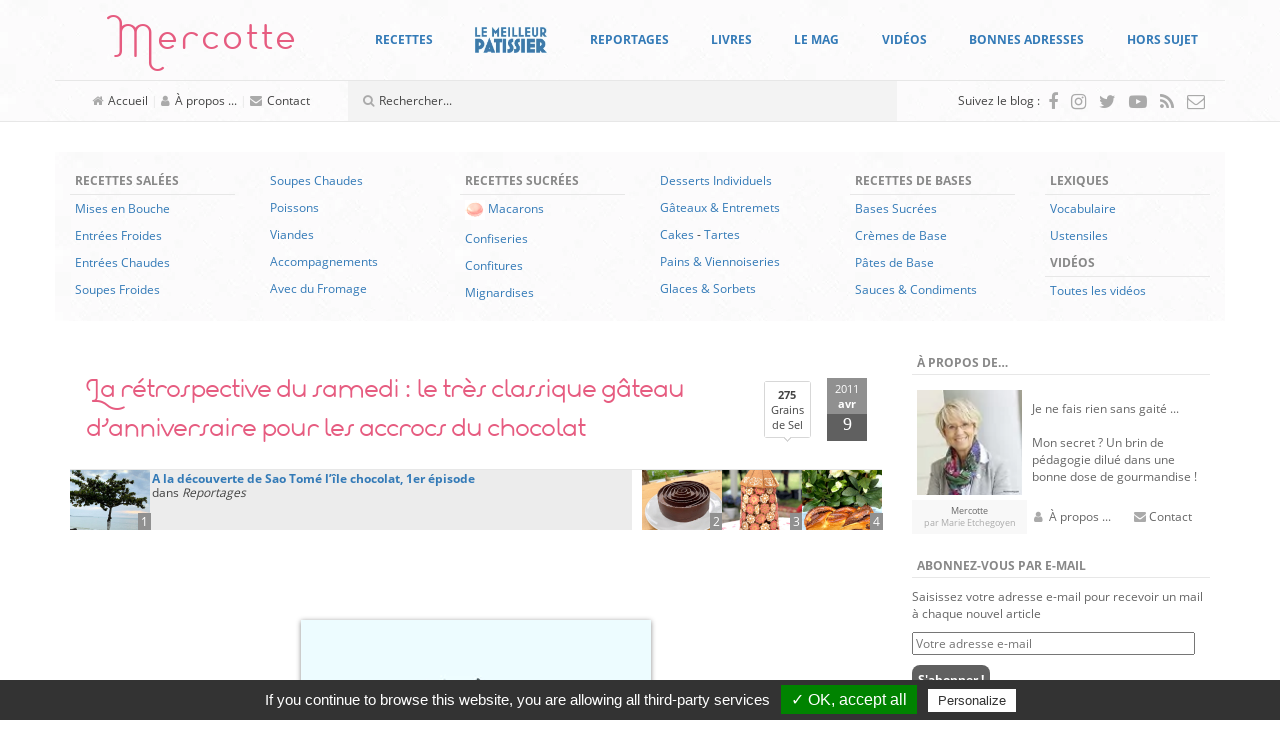

--- FILE ---
content_type: text/html; charset=UTF-8
request_url: https://www.mercotte.fr/2011/04/09/la-retrospective-du-samedi-le-tres-classique-gateau-danniversaire-pour-les-accrocs-du-chocolat/?replytocom=155794
body_size: 94008
content:
<!DOCTYPE html>
<html lang="fr-FR">
	<head>
		<meta charset="UTF-8">
		<meta http-equiv="X-UA-Compatible" content="IE=edge">
		<meta name="viewport" content="width=device-width, initial-scale=1">
		<!-- The above 3 meta tags *must* come first in the head; any other head content must come *after* these tags -->

		<link rel="profile" href="https://gmpg.org/xfn/11">
		<link rel="pingback" href="https://www.mercotte.fr/xmlrpc.php">

		
		<title>La rétrospective du samedi : le très classique gâteau d&rsquo;anniversaire pour les accrocs du chocolat &#8211; La cuisine de Mercotte :: Macarons, Verrines, &#8230; et chocolat</title>
<meta name='robots' content='max-image-preview:large, noindex, follow' />
	<style>img:is([sizes="auto" i], [sizes^="auto," i]) { contain-intrinsic-size: 3000px 1500px }</style>
	<link rel='dns-prefetch' href='//assets.pinterest.com' />
<link rel='dns-prefetch' href='//secure.gravatar.com' />
<link rel='dns-prefetch' href='//stats.wp.com' />
<link rel='dns-prefetch' href='//fonts.googleapis.com' />
<link rel='dns-prefetch' href='//v0.wordpress.com' />
<link rel='dns-prefetch' href='//widgets.wp.com' />
<link rel='dns-prefetch' href='//s0.wp.com' />
<link rel='dns-prefetch' href='//0.gravatar.com' />
<link rel='dns-prefetch' href='//1.gravatar.com' />
<link rel='dns-prefetch' href='//2.gravatar.com' />
<script type="text/javascript">
/* <![CDATA[ */
window._wpemojiSettings = {"baseUrl":"https:\/\/s.w.org\/images\/core\/emoji\/16.0.1\/72x72\/","ext":".png","svgUrl":"https:\/\/s.w.org\/images\/core\/emoji\/16.0.1\/svg\/","svgExt":".svg","source":{"concatemoji":"https:\/\/www.mercotte.fr\/wp-includes\/js\/wp-emoji-release.min.js?ver=6.8.3"}};
/*! This file is auto-generated */
!function(s,n){var o,i,e;function c(e){try{var t={supportTests:e,timestamp:(new Date).valueOf()};sessionStorage.setItem(o,JSON.stringify(t))}catch(e){}}function p(e,t,n){e.clearRect(0,0,e.canvas.width,e.canvas.height),e.fillText(t,0,0);var t=new Uint32Array(e.getImageData(0,0,e.canvas.width,e.canvas.height).data),a=(e.clearRect(0,0,e.canvas.width,e.canvas.height),e.fillText(n,0,0),new Uint32Array(e.getImageData(0,0,e.canvas.width,e.canvas.height).data));return t.every(function(e,t){return e===a[t]})}function u(e,t){e.clearRect(0,0,e.canvas.width,e.canvas.height),e.fillText(t,0,0);for(var n=e.getImageData(16,16,1,1),a=0;a<n.data.length;a++)if(0!==n.data[a])return!1;return!0}function f(e,t,n,a){switch(t){case"flag":return n(e,"\ud83c\udff3\ufe0f\u200d\u26a7\ufe0f","\ud83c\udff3\ufe0f\u200b\u26a7\ufe0f")?!1:!n(e,"\ud83c\udde8\ud83c\uddf6","\ud83c\udde8\u200b\ud83c\uddf6")&&!n(e,"\ud83c\udff4\udb40\udc67\udb40\udc62\udb40\udc65\udb40\udc6e\udb40\udc67\udb40\udc7f","\ud83c\udff4\u200b\udb40\udc67\u200b\udb40\udc62\u200b\udb40\udc65\u200b\udb40\udc6e\u200b\udb40\udc67\u200b\udb40\udc7f");case"emoji":return!a(e,"\ud83e\udedf")}return!1}function g(e,t,n,a){var r="undefined"!=typeof WorkerGlobalScope&&self instanceof WorkerGlobalScope?new OffscreenCanvas(300,150):s.createElement("canvas"),o=r.getContext("2d",{willReadFrequently:!0}),i=(o.textBaseline="top",o.font="600 32px Arial",{});return e.forEach(function(e){i[e]=t(o,e,n,a)}),i}function t(e){var t=s.createElement("script");t.src=e,t.defer=!0,s.head.appendChild(t)}"undefined"!=typeof Promise&&(o="wpEmojiSettingsSupports",i=["flag","emoji"],n.supports={everything:!0,everythingExceptFlag:!0},e=new Promise(function(e){s.addEventListener("DOMContentLoaded",e,{once:!0})}),new Promise(function(t){var n=function(){try{var e=JSON.parse(sessionStorage.getItem(o));if("object"==typeof e&&"number"==typeof e.timestamp&&(new Date).valueOf()<e.timestamp+604800&&"object"==typeof e.supportTests)return e.supportTests}catch(e){}return null}();if(!n){if("undefined"!=typeof Worker&&"undefined"!=typeof OffscreenCanvas&&"undefined"!=typeof URL&&URL.createObjectURL&&"undefined"!=typeof Blob)try{var e="postMessage("+g.toString()+"("+[JSON.stringify(i),f.toString(),p.toString(),u.toString()].join(",")+"));",a=new Blob([e],{type:"text/javascript"}),r=new Worker(URL.createObjectURL(a),{name:"wpTestEmojiSupports"});return void(r.onmessage=function(e){c(n=e.data),r.terminate(),t(n)})}catch(e){}c(n=g(i,f,p,u))}t(n)}).then(function(e){for(var t in e)n.supports[t]=e[t],n.supports.everything=n.supports.everything&&n.supports[t],"flag"!==t&&(n.supports.everythingExceptFlag=n.supports.everythingExceptFlag&&n.supports[t]);n.supports.everythingExceptFlag=n.supports.everythingExceptFlag&&!n.supports.flag,n.DOMReady=!1,n.readyCallback=function(){n.DOMReady=!0}}).then(function(){return e}).then(function(){var e;n.supports.everything||(n.readyCallback(),(e=n.source||{}).concatemoji?t(e.concatemoji):e.wpemoji&&e.twemoji&&(t(e.twemoji),t(e.wpemoji)))}))}((window,document),window._wpemojiSettings);
/* ]]> */
</script>
<style id='wp-emoji-styles-inline-css' type='text/css'>

	img.wp-smiley, img.emoji {
		display: inline !important;
		border: none !important;
		box-shadow: none !important;
		height: 1em !important;
		width: 1em !important;
		margin: 0 0.07em !important;
		vertical-align: -0.1em !important;
		background: none !important;
		padding: 0 !important;
	}
</style>
<link rel='stylesheet' id='wp-block-library-css' href='https://www.mercotte.fr/wp-includes/css/dist/block-library/style.min.css?ver=6.8.3' type='text/css' media='all' />
<style id='classic-theme-styles-inline-css' type='text/css'>
/*! This file is auto-generated */
.wp-block-button__link{color:#fff;background-color:#32373c;border-radius:9999px;box-shadow:none;text-decoration:none;padding:calc(.667em + 2px) calc(1.333em + 2px);font-size:1.125em}.wp-block-file__button{background:#32373c;color:#fff;text-decoration:none}
</style>
<link rel='stylesheet' id='mediaelement-css' href='https://www.mercotte.fr/wp-includes/js/mediaelement/mediaelementplayer-legacy.min.css?ver=4.2.17' type='text/css' media='all' />
<link rel='stylesheet' id='wp-mediaelement-css' href='https://www.mercotte.fr/wp-includes/js/mediaelement/wp-mediaelement.min.css?ver=6.8.3' type='text/css' media='all' />
<style id='jetpack-sharing-buttons-style-inline-css' type='text/css'>
.jetpack-sharing-buttons__services-list{display:flex;flex-direction:row;flex-wrap:wrap;gap:0;list-style-type:none;margin:5px;padding:0}.jetpack-sharing-buttons__services-list.has-small-icon-size{font-size:12px}.jetpack-sharing-buttons__services-list.has-normal-icon-size{font-size:16px}.jetpack-sharing-buttons__services-list.has-large-icon-size{font-size:24px}.jetpack-sharing-buttons__services-list.has-huge-icon-size{font-size:36px}@media print{.jetpack-sharing-buttons__services-list{display:none!important}}.editor-styles-wrapper .wp-block-jetpack-sharing-buttons{gap:0;padding-inline-start:0}ul.jetpack-sharing-buttons__services-list.has-background{padding:1.25em 2.375em}
</style>
<style id='global-styles-inline-css' type='text/css'>
:root{--wp--preset--aspect-ratio--square: 1;--wp--preset--aspect-ratio--4-3: 4/3;--wp--preset--aspect-ratio--3-4: 3/4;--wp--preset--aspect-ratio--3-2: 3/2;--wp--preset--aspect-ratio--2-3: 2/3;--wp--preset--aspect-ratio--16-9: 16/9;--wp--preset--aspect-ratio--9-16: 9/16;--wp--preset--color--black: #000000;--wp--preset--color--cyan-bluish-gray: #abb8c3;--wp--preset--color--white: #ffffff;--wp--preset--color--pale-pink: #f78da7;--wp--preset--color--vivid-red: #cf2e2e;--wp--preset--color--luminous-vivid-orange: #ff6900;--wp--preset--color--luminous-vivid-amber: #fcb900;--wp--preset--color--light-green-cyan: #7bdcb5;--wp--preset--color--vivid-green-cyan: #00d084;--wp--preset--color--pale-cyan-blue: #8ed1fc;--wp--preset--color--vivid-cyan-blue: #0693e3;--wp--preset--color--vivid-purple: #9b51e0;--wp--preset--gradient--vivid-cyan-blue-to-vivid-purple: linear-gradient(135deg,rgba(6,147,227,1) 0%,rgb(155,81,224) 100%);--wp--preset--gradient--light-green-cyan-to-vivid-green-cyan: linear-gradient(135deg,rgb(122,220,180) 0%,rgb(0,208,130) 100%);--wp--preset--gradient--luminous-vivid-amber-to-luminous-vivid-orange: linear-gradient(135deg,rgba(252,185,0,1) 0%,rgba(255,105,0,1) 100%);--wp--preset--gradient--luminous-vivid-orange-to-vivid-red: linear-gradient(135deg,rgba(255,105,0,1) 0%,rgb(207,46,46) 100%);--wp--preset--gradient--very-light-gray-to-cyan-bluish-gray: linear-gradient(135deg,rgb(238,238,238) 0%,rgb(169,184,195) 100%);--wp--preset--gradient--cool-to-warm-spectrum: linear-gradient(135deg,rgb(74,234,220) 0%,rgb(151,120,209) 20%,rgb(207,42,186) 40%,rgb(238,44,130) 60%,rgb(251,105,98) 80%,rgb(254,248,76) 100%);--wp--preset--gradient--blush-light-purple: linear-gradient(135deg,rgb(255,206,236) 0%,rgb(152,150,240) 100%);--wp--preset--gradient--blush-bordeaux: linear-gradient(135deg,rgb(254,205,165) 0%,rgb(254,45,45) 50%,rgb(107,0,62) 100%);--wp--preset--gradient--luminous-dusk: linear-gradient(135deg,rgb(255,203,112) 0%,rgb(199,81,192) 50%,rgb(65,88,208) 100%);--wp--preset--gradient--pale-ocean: linear-gradient(135deg,rgb(255,245,203) 0%,rgb(182,227,212) 50%,rgb(51,167,181) 100%);--wp--preset--gradient--electric-grass: linear-gradient(135deg,rgb(202,248,128) 0%,rgb(113,206,126) 100%);--wp--preset--gradient--midnight: linear-gradient(135deg,rgb(2,3,129) 0%,rgb(40,116,252) 100%);--wp--preset--font-size--small: 13px;--wp--preset--font-size--medium: 20px;--wp--preset--font-size--large: 36px;--wp--preset--font-size--x-large: 42px;--wp--preset--spacing--20: 0.44rem;--wp--preset--spacing--30: 0.67rem;--wp--preset--spacing--40: 1rem;--wp--preset--spacing--50: 1.5rem;--wp--preset--spacing--60: 2.25rem;--wp--preset--spacing--70: 3.38rem;--wp--preset--spacing--80: 5.06rem;--wp--preset--shadow--natural: 6px 6px 9px rgba(0, 0, 0, 0.2);--wp--preset--shadow--deep: 12px 12px 50px rgba(0, 0, 0, 0.4);--wp--preset--shadow--sharp: 6px 6px 0px rgba(0, 0, 0, 0.2);--wp--preset--shadow--outlined: 6px 6px 0px -3px rgba(255, 255, 255, 1), 6px 6px rgba(0, 0, 0, 1);--wp--preset--shadow--crisp: 6px 6px 0px rgba(0, 0, 0, 1);}:where(.is-layout-flex){gap: 0.5em;}:where(.is-layout-grid){gap: 0.5em;}body .is-layout-flex{display: flex;}.is-layout-flex{flex-wrap: wrap;align-items: center;}.is-layout-flex > :is(*, div){margin: 0;}body .is-layout-grid{display: grid;}.is-layout-grid > :is(*, div){margin: 0;}:where(.wp-block-columns.is-layout-flex){gap: 2em;}:where(.wp-block-columns.is-layout-grid){gap: 2em;}:where(.wp-block-post-template.is-layout-flex){gap: 1.25em;}:where(.wp-block-post-template.is-layout-grid){gap: 1.25em;}.has-black-color{color: var(--wp--preset--color--black) !important;}.has-cyan-bluish-gray-color{color: var(--wp--preset--color--cyan-bluish-gray) !important;}.has-white-color{color: var(--wp--preset--color--white) !important;}.has-pale-pink-color{color: var(--wp--preset--color--pale-pink) !important;}.has-vivid-red-color{color: var(--wp--preset--color--vivid-red) !important;}.has-luminous-vivid-orange-color{color: var(--wp--preset--color--luminous-vivid-orange) !important;}.has-luminous-vivid-amber-color{color: var(--wp--preset--color--luminous-vivid-amber) !important;}.has-light-green-cyan-color{color: var(--wp--preset--color--light-green-cyan) !important;}.has-vivid-green-cyan-color{color: var(--wp--preset--color--vivid-green-cyan) !important;}.has-pale-cyan-blue-color{color: var(--wp--preset--color--pale-cyan-blue) !important;}.has-vivid-cyan-blue-color{color: var(--wp--preset--color--vivid-cyan-blue) !important;}.has-vivid-purple-color{color: var(--wp--preset--color--vivid-purple) !important;}.has-black-background-color{background-color: var(--wp--preset--color--black) !important;}.has-cyan-bluish-gray-background-color{background-color: var(--wp--preset--color--cyan-bluish-gray) !important;}.has-white-background-color{background-color: var(--wp--preset--color--white) !important;}.has-pale-pink-background-color{background-color: var(--wp--preset--color--pale-pink) !important;}.has-vivid-red-background-color{background-color: var(--wp--preset--color--vivid-red) !important;}.has-luminous-vivid-orange-background-color{background-color: var(--wp--preset--color--luminous-vivid-orange) !important;}.has-luminous-vivid-amber-background-color{background-color: var(--wp--preset--color--luminous-vivid-amber) !important;}.has-light-green-cyan-background-color{background-color: var(--wp--preset--color--light-green-cyan) !important;}.has-vivid-green-cyan-background-color{background-color: var(--wp--preset--color--vivid-green-cyan) !important;}.has-pale-cyan-blue-background-color{background-color: var(--wp--preset--color--pale-cyan-blue) !important;}.has-vivid-cyan-blue-background-color{background-color: var(--wp--preset--color--vivid-cyan-blue) !important;}.has-vivid-purple-background-color{background-color: var(--wp--preset--color--vivid-purple) !important;}.has-black-border-color{border-color: var(--wp--preset--color--black) !important;}.has-cyan-bluish-gray-border-color{border-color: var(--wp--preset--color--cyan-bluish-gray) !important;}.has-white-border-color{border-color: var(--wp--preset--color--white) !important;}.has-pale-pink-border-color{border-color: var(--wp--preset--color--pale-pink) !important;}.has-vivid-red-border-color{border-color: var(--wp--preset--color--vivid-red) !important;}.has-luminous-vivid-orange-border-color{border-color: var(--wp--preset--color--luminous-vivid-orange) !important;}.has-luminous-vivid-amber-border-color{border-color: var(--wp--preset--color--luminous-vivid-amber) !important;}.has-light-green-cyan-border-color{border-color: var(--wp--preset--color--light-green-cyan) !important;}.has-vivid-green-cyan-border-color{border-color: var(--wp--preset--color--vivid-green-cyan) !important;}.has-pale-cyan-blue-border-color{border-color: var(--wp--preset--color--pale-cyan-blue) !important;}.has-vivid-cyan-blue-border-color{border-color: var(--wp--preset--color--vivid-cyan-blue) !important;}.has-vivid-purple-border-color{border-color: var(--wp--preset--color--vivid-purple) !important;}.has-vivid-cyan-blue-to-vivid-purple-gradient-background{background: var(--wp--preset--gradient--vivid-cyan-blue-to-vivid-purple) !important;}.has-light-green-cyan-to-vivid-green-cyan-gradient-background{background: var(--wp--preset--gradient--light-green-cyan-to-vivid-green-cyan) !important;}.has-luminous-vivid-amber-to-luminous-vivid-orange-gradient-background{background: var(--wp--preset--gradient--luminous-vivid-amber-to-luminous-vivid-orange) !important;}.has-luminous-vivid-orange-to-vivid-red-gradient-background{background: var(--wp--preset--gradient--luminous-vivid-orange-to-vivid-red) !important;}.has-very-light-gray-to-cyan-bluish-gray-gradient-background{background: var(--wp--preset--gradient--very-light-gray-to-cyan-bluish-gray) !important;}.has-cool-to-warm-spectrum-gradient-background{background: var(--wp--preset--gradient--cool-to-warm-spectrum) !important;}.has-blush-light-purple-gradient-background{background: var(--wp--preset--gradient--blush-light-purple) !important;}.has-blush-bordeaux-gradient-background{background: var(--wp--preset--gradient--blush-bordeaux) !important;}.has-luminous-dusk-gradient-background{background: var(--wp--preset--gradient--luminous-dusk) !important;}.has-pale-ocean-gradient-background{background: var(--wp--preset--gradient--pale-ocean) !important;}.has-electric-grass-gradient-background{background: var(--wp--preset--gradient--electric-grass) !important;}.has-midnight-gradient-background{background: var(--wp--preset--gradient--midnight) !important;}.has-small-font-size{font-size: var(--wp--preset--font-size--small) !important;}.has-medium-font-size{font-size: var(--wp--preset--font-size--medium) !important;}.has-large-font-size{font-size: var(--wp--preset--font-size--large) !important;}.has-x-large-font-size{font-size: var(--wp--preset--font-size--x-large) !important;}
:where(.wp-block-post-template.is-layout-flex){gap: 1.25em;}:where(.wp-block-post-template.is-layout-grid){gap: 1.25em;}
:where(.wp-block-columns.is-layout-flex){gap: 2em;}:where(.wp-block-columns.is-layout-grid){gap: 2em;}
:root :where(.wp-block-pullquote){font-size: 1.5em;line-height: 1.6;}
</style>
<link rel='stylesheet' id='tlb_mercotte-bootstrap-css' href='https://www.mercotte.fr/wp-content/themes/mercotte2016/css/bootstrap.min.css?ver=6.8.3' type='text/css' media='all' />
<link rel='stylesheet' id='tlb_mercotte-style-css' href='https://www.mercotte.fr/wp-content/themes/mercotte2016/css/styles.css?ver=6.8.3' type='text/css' media='all' />
<link rel='stylesheet' id='tlb_mercotte-yamm-css' href='https://www.mercotte.fr/wp-content/themes/mercotte2016/css/yamm.css?ver=6.8.3' type='text/css' media='all' />
<link rel='stylesheet' id='tlb_mercotte-web_fonts-open_sans-css' href='https://www.mercotte.fr/wp-content/plugins/cc_tc_cdn_local_cacher//cache/google_fonts/8044103335ab74f5e863e326359ae6f5-auto.css' type='text/css' media='all' />
<link rel='stylesheet' id='tlb_mercotte-web_fonts-estiloscript_regular-css' href='https://www.mercotte.fr/wp-content/themes/mercotte2016/fonts/estiloscript-regular/stylesheet.css?ver=6.8.3' type='text/css' media='all' />
<link rel='stylesheet' id='tlb_mercotte-web_fonts-font_awesome-css' href='https://www.mercotte.fr/wp-content/themes/mercotte2016/fonts/font-awesome/4.7.0/css/font-awesome.min.css?ver=6.8.3' type='text/css' media='all' />
<link rel='stylesheet' id='aniga-gallery-style-css' href='https://www.mercotte.fr/wp-content/themes/mercotte2016/gallery-style.css?ver=6.8.3' type='text/css' media='screen' />
<link rel='stylesheet' id='upprev-css-css' href='https://www.mercotte.fr/wp-content/plugins/upprev/styles/upprev.css?ver=3.4.2' type='text/css' media='all' />
<link rel='stylesheet' id='social-logos-css' href='https://www.mercotte.fr/wp-content/plugins/jetpack/_inc/social-logos/social-logos.min.css?ver=13.8.2' type='text/css' media='all' />
<link rel='stylesheet' id='jetpack_css-css' href='https://www.mercotte.fr/wp-content/plugins/jetpack/css/jetpack.css?ver=13.8.2' type='text/css' media='all' />
<link rel='stylesheet' id='aec_frontend-css' href='https://www.mercotte.fr/wp-content/plugins/wp-ajax-edit-comments/css/frontend.css?ver=6.1' type='text/css' media='all' />
<link rel='stylesheet' id='aec_atd-css' href='https://www.mercotte.fr/wp-content/plugins/wp-ajax-edit-comments/css/atd/atd.css?ver=6.1' type='text/css' media='all' />
<link rel='stylesheet' id='colorbox-css' href='https://www.mercotte.fr/wp-content/plugins/wp-ajax-edit-comments/css/colorbox/colorbox.css?ver=6.1' type='text/css' media='screen' />
<script type="text/javascript">
var iworks_upprev = { animation: 'flyout', position: 'right', offset_percent: 35, offset_element: '#subscribebox2', css_width: 360, css_side: 5, compare: 'simple', url_new_window: 0, ga_track_views: 1, ga_track_clicks: 1, ga_opt_noninteraction: 1, title: 'La rétrospective du samedi : le très classique gâteau d&rsquo;anniversaire pour les accrocs du chocolat' };
</script>
<script type="text/javascript" src="https://www.mercotte.fr/wp-includes/js/jquery/jquery.min.js?ver=3.7.1" id="jquery-core-js"></script>
<script type="text/javascript" src="https://www.mercotte.fr/wp-content/plugins/tlb_cfffc/js.cookie-2.1.3.min.js?ver=2.1.3" id="js-cookie-js"></script>
<script type="text/javascript" src="https://www.mercotte.fr/wp-content/plugins/google-analytics-for-wordpress/assets/js/frontend-gtag.min.js?ver=9.11.1" id="monsterinsights-frontend-script-js" async="async" data-wp-strategy="async"></script>
<script data-cfasync="false" data-wpfc-render="false" type="text/javascript" id='monsterinsights-frontend-script-js-extra'>/* <![CDATA[ */
var monsterinsights_frontend = {"js_events_tracking":"true","download_extensions":"doc,pdf,ppt,zip,xls,docx,pptx,xlsx","inbound_paths":"[]","home_url":"https:\/\/www.mercotte.fr","hash_tracking":"false","v4_id":"G-DH1GRH26GQ"};/* ]]> */
</script>
<script type="text/javascript" src="https://www.mercotte.fr/wp-content/plugins/tlb_arthemia/plugins/../scripts/tlb_ll.js?ver=6.8.3" id="tlb_ll-js"></script>
<script type="text/javascript" src="https://www.mercotte.fr/wp-content/themes/mercotte2016/js/scripts.js?ver=6.8.3" id="tlb_mercotte-scripts-js"></script>
<script type="text/javascript" src="https://www.mercotte.fr/wp-content/themes/mercotte2016/js/modernizr-custom.js?ver=6.8.3" id="tlb_mercotte-modernizr-js"></script>
<script type="text/javascript" src="https://www.mercotte.fr/wp-content/themes/mercotte2016/js/jquery.matchHeight-min.js?ver=6.8.3" id="tlb_mercotte-jquery-matchheight-js"></script>
<script type="text/javascript" src="https://www.mercotte.fr/wp-content/themes/mercotte2016/js/bootstrap.min.js?ver=3.3.7" id="tlb_mercotte-bootstrap-js"></script>
<script type="text/javascript" src="https://www.mercotte.fr/wp-content/plugins/tlb_rgpd//tarteaucitron.js/tarteaucitron.js?ver=6.8.3" id="tlb_rgpd-js"></script>
<script type="text/javascript" src="https://www.mercotte.fr/wp-content/plugins/upprev/scripts/upprev.js?ver=3.4.2" id="iworks_upprev-js-js"></script>
<script type="text/javascript" src="https://www.mercotte.fr/wp-content/plugins/mootools-image-lazy-loading//mootools/1.2.6/mootools-yui-compressed.js?ver=1.2.3" id="MooTools-js"></script>
<script type="text/javascript" src="https://www.mercotte.fr/wp-content/plugins/mootools-image-lazy-loading/lazyload.js?ver=1.2.3" id="MooToolslazyload-js"></script>
<script type="text/javascript" src="https://www.mercotte.fr/wp-content/plugins/wp-ajax-edit-comments/js/jquery.colorbox.min.js?ver=6.1" id="colorbox-js"></script>
<link rel="https://api.w.org/" href="https://www.mercotte.fr/wp-json/" /><link rel="alternate" title="JSON" type="application/json" href="https://www.mercotte.fr/wp-json/wp/v2/posts/11357" /><link rel="canonical" href="https://www.mercotte.fr/2011/04/09/la-retrospective-du-samedi-le-tres-classique-gateau-danniversaire-pour-les-accrocs-du-chocolat/" />
<link rel="alternate" title="oEmbed (JSON)" type="application/json+oembed" href="https://www.mercotte.fr/wp-json/oembed/1.0/embed?url=https%3A%2F%2Fwww.mercotte.fr%2F2011%2F04%2F09%2Fla-retrospective-du-samedi-le-tres-classique-gateau-danniversaire-pour-les-accrocs-du-chocolat%2F" />
<link rel="alternate" title="oEmbed (XML)" type="text/xml+oembed" href="https://www.mercotte.fr/wp-json/oembed/1.0/embed?url=https%3A%2F%2Fwww.mercotte.fr%2F2011%2F04%2F09%2Fla-retrospective-du-samedi-le-tres-classique-gateau-danniversaire-pour-les-accrocs-du-chocolat%2F&#038;format=xml" />
		<link rel="apple-touch-icon" href="https://www.mercotte.fr/wp-content/plugins/tlb_atip/apple-touch-icon.png">
		<link rel="apple-touch-icon" sizes="72x72" href="https://www.mercotte.fr/wp-content/plugins/tlb_atip/apple-touch-icon-72x72.png">
		<link rel="apple-touch-icon" sizes="76x76" href="https://www.mercotte.fr/wp-content/plugins/tlb_atip/apple-touch-icon-76x76.png">
		<link rel="apple-touch-icon" sizes="114x114" href="https://www.mercotte.fr/wp-content/plugins/tlb_atip/apple-touch-icon-114x114.png">
		<link rel="apple-touch-icon" sizes="120x120" href="https://www.mercotte.fr/wp-content/plugins/tlb_atip/apple-touch-icon-120x120.png">
		<link rel="apple-touch-icon" sizes="144x144" href="https://www.mercotte.fr/wp-content/plugins/tlb_atip/apple-touch-icon-144x144.png">
		<link rel="apple-touch-icon" sizes="152x152" href="https://www.mercotte.fr/wp-content/plugins/tlb_atip/apple-touch-icon-152x152.png">
			<!-- Plugin Framebuster -->
		<script type="text/javascript">
		/*<![CDATA[*/
			if( top.location != self.location )
			{
				top.location = self.location.href
			}
		/*]]>*/
		</script>
		<!-- End - Plugin Framebuster -->
	<!-- Plugin Table des Matières -->			<script type="application/ld+json">{"@context":"http:\/\/schema.org\/","@type":"Recipe","name":"G\u00e2teau d'anniversaire tout Chocolat version 2011","recipeCategory":"G\u00e2teaux &amp; entremets","image":"https:\/\/www.mercotte.fr\/wp-content\/uploads\/2011\/04\/IMG_0005.jpg","datePublished":"2011-04-09","description":"","author":{"@type":"Person","name":"mercotte"}}</script>
			<!-- End - Plugin Table des Matières -->	<style>img#wpstats{display:none}</style>
					<script type="text/javascript">
			//<![CDATA[
			
				function basename (path) { return path.replace( /.*\//, "" ); }
		
				var winimg=null;
				function ps_imagemanager_popup(imgurl,title,w,h) {
					lpos=(screen.width)?(screen.width-w)/2:100;
					tpos=(screen.height)?(screen.height-h)/2:100;
					settings='width='+w+',height='+h+',top='+tpos+',left='+lpos+',scrollbars=no,location=no,directories=no,status=no,menubar=no,toolbar=no,resizable=yes';
					winimg=window.open('about:blank','imagemanagerpopup',settings);
		
					var doc = '';
					doc += '<html><head>';
					doc += '<title>' + title + ' - ' + basename(imgurl) + '(' + w + 'x' + h +')</title>';
					doc += '<style type="text/css"><!-- body { margin:0px; padding:0px; } --></style>';
					doc += '</head>';
					doc += '<body onload="self.focus();">';
					doc += '<img style="cursor:pointer;" src="' + imgurl + '" title="' + title + '" onclick="self.close();"/>';
					doc += '</body></html>';
					
					winimg.document.writeln(doc);
					winimg.document.close();
				}	
				
			//]]>
			</script>
	<style type="text/css">.recentcomments a{display:inline !important;padding:0 !important;margin:0 !important;}</style>		<script type="text/javascript">
			if( typeof jQueryTemporary !== 'undefined' )
			{
				jQueryTemporary.executeLater = jQueryTemporary.executeLater || [];
				jQueryTemporary.executeLater.unshift({
					'selector': 'document',
					'function': function()
					{
						window.$ = jQuery.noConflict();
					}
				});
			}
			else
			{
				var $ = jQuery.noConflict();
			}
			var ajaxurl = 'https://www.mercotte.fr/wp-admin/admin-ajax.php';
		</script>
		      <meta name="onesignal" content="wordpress-plugin"/>
            <script>

      window.OneSignalDeferred = window.OneSignalDeferred || [];

      OneSignalDeferred.push(function(OneSignal) {
        var oneSignal_options = {};
        window._oneSignalInitOptions = oneSignal_options;

        oneSignal_options['serviceWorkerParam'] = { scope: '/' };
oneSignal_options['serviceWorkerPath'] = 'OneSignalSDKWorker.js.php';

        OneSignal.Notifications.setDefaultUrl("https://www.mercotte.fr");

        oneSignal_options['wordpress'] = true;
oneSignal_options['appId'] = 'ee1cf067-f9bb-4f66-8581-e9088e58e5db';
oneSignal_options['allowLocalhostAsSecureOrigin'] = true;
oneSignal_options['welcomeNotification'] = { };
oneSignal_options['welcomeNotification']['title'] = "";
oneSignal_options['welcomeNotification']['message'] = "Merci pour votre inscription !";
oneSignal_options['path'] = "https://www.mercotte.fr/wp-content/plugins/onesignal-free-web-push-notifications/sdk_files/";
oneSignal_options['safari_web_id'] = "web.onesignal.auto.0f5650bb-bc45-4dc5-a4b8-8665864d5e48";
oneSignal_options['promptOptions'] = { };
oneSignal_options['notifyButton'] = { };
oneSignal_options['notifyButton']['enable'] = true;
oneSignal_options['notifyButton']['position'] = 'bottom-right';
oneSignal_options['notifyButton']['theme'] = 'default';
oneSignal_options['notifyButton']['size'] = 'medium';
oneSignal_options['notifyButton']['displayPredicate'] = function() {
              return !OneSignal.User.PushSubscription.optedIn;
            };
oneSignal_options['notifyButton']['showCredit'] = false;
oneSignal_options['notifyButton']['text'] = {};
oneSignal_options['notifyButton']['text']['tip.state.unsubscribed'] = 'Abonnez-vous aux notifications';
oneSignal_options['notifyButton']['text']['tip.state.subscribed'] = 'Vous êtes abonnés aux notifications';
oneSignal_options['notifyButton']['text']['tip.state.blocked'] = 'Vous avez bloqué les notifications';
oneSignal_options['notifyButton']['text']['message.action.subscribed'] = 'Merci pour votre inscription !';
oneSignal_options['notifyButton']['text']['message.action.resubscribed'] = 'Vous êtes abonnés aux notifications';
oneSignal_options['notifyButton']['text']['message.action.unsubscribed'] = 'Vous ne recevrez plus de notifications';
oneSignal_options['notifyButton']['text']['dialog.main.title'] = 'Gérer les notifications du site';
oneSignal_options['notifyButton']['text']['dialog.main.button.subscribe'] = 'S&#039;ABONNER';
oneSignal_options['notifyButton']['text']['dialog.main.button.unsubscribe'] = 'SE DÉSABONNER';
oneSignal_options['notifyButton']['text']['dialog.blocked.title'] = 'Débloquer les notifications';
oneSignal_options['notifyButton']['text']['dialog.blocked.message'] = 'Suivez ces instructions pour autoriser les notifications :';
              OneSignal.init(window._oneSignalInitOptions);
              OneSignal.Slidedown.promptPush()      });

      function documentInitOneSignal() {
        var oneSignal_elements = document.getElementsByClassName("OneSignal-prompt");

        var oneSignalLinkClickHandler = function(event) { OneSignal.Notifications.requestPermission(); event.preventDefault(); };        for(var i = 0; i < oneSignal_elements.length; i++)
          oneSignal_elements[i].addEventListener('click', oneSignalLinkClickHandler, false);
      }

      if (document.readyState === 'complete') {
           documentInitOneSignal();
      }
      else {
           window.addEventListener("load", function(event){
               documentInitOneSignal();
          });
      }
    </script>
		<style type="text/css">
			.tarteaucitronName a[href^="https://opt-out.ferank.eu/"]
			{
				display: none;
			}
		</style>
		<script type="text/javascript">
			jQuery(document).ready(function()
			{
				tarteaucitron.init({
					'hashtag':        '#tarteaucitron', /* Ouverture automatique du panel avec le hashtag */
					'highPrivacy':    false, /* désactiver le consentement implicite (en naviguant) ? */
					'orientation':    'bottom', /* le bandeau doit être en haut (top) ou en bas (bottom) ? */
					'adblocker':      false, /* Afficher un message si un adblocker est détecté */
					'showAlertSmall': false, /* afficher le petit bandeau en bas à droite ? */
					'cookieslist':    true, /* Afficher la liste des cookies installés ? */
					'removeCredit':   false /* supprimer le lien vers la source ? */
				});
			});
		</script>
		<style type="text/css">.broken_link, a.broken_link {
	text-decoration: line-through;
}</style><script src="//www.googletagmanager.com/gtag/js?id=G-DH1GRH26GQ"  data-cfasync="false" data-wpfc-render="false" type="text/javascript" async></script>		<script type="text/javascript">
			jQuery(document).ready(function()
			{
				// google analytics
				tarteaucitron.services.tlb_rgpd_analytics = {
					'key':         'tlb_rgpd_analytics',
					'type':        'analytic',
					'name':        'Google Analytics (universal)',
					'uri':         'https://support.google.com/analytics/answer/6004245',
					'needConsent': true,
					'cookies':     ['_ga', '_gali', '_gat', '_gid', '__utma', '__utmb', '__utmc', '__utmt', '__utmz'],
					'js': function () {
						console.log('TLB RGPD: analytics/google_analytics_for_wordpress');

						/* Code spécifique à ce site */
								/* This site uses the Google Analytics by MonsterInsights plugin v9.11.1 - Using Analytics tracking - https://www.monsterinsights.com/ */
							
			
				var mi_version = '9.11.1';
				var mi_track_user = true;
				var mi_no_track_reason = '';
								var MonsterInsightsDefaultLocations = {"page_location":"https:\/\/www.mercotte.fr\/2011\/04\/09\/la-retrospective-du-samedi-le-tres-classique-gateau-danniversaire-pour-les-accrocs-du-chocolat\/?replytocom=155794"};
								if ( typeof MonsterInsightsPrivacyGuardFilter === 'function' ) {
					var MonsterInsightsLocations = (typeof MonsterInsightsExcludeQuery === 'object') ? MonsterInsightsPrivacyGuardFilter( MonsterInsightsExcludeQuery ) : MonsterInsightsPrivacyGuardFilter( MonsterInsightsDefaultLocations );
				} else {
					var MonsterInsightsLocations = (typeof MonsterInsightsExcludeQuery === 'object') ? MonsterInsightsExcludeQuery : MonsterInsightsDefaultLocations;
				}

								var disableStrs = [
										'ga-disable-G-DH1GRH26GQ',
									];

				/* Function to detect opted out users */
				function __gtagTrackerIsOptedOut() {
					for (var index = 0; index < disableStrs.length; index++) {
						if (document.cookie.indexOf(disableStrs[index] + '=true') > -1) {
							return true;
						}
					}

					return false;
				}

				/* Disable tracking if the opt-out cookie exists. */
				if (__gtagTrackerIsOptedOut()) {
					for (var index = 0; index < disableStrs.length; index++) {
						window[disableStrs[index]] = true;
					}
				}

				/* Opt-out function */
				function __gtagTrackerOptout() {
					for (var index = 0; index < disableStrs.length; index++) {
						document.cookie = disableStrs[index] + '=true; expires=Thu, 31 Dec 2099 23:59:59 UTC; path=/';
						window[disableStrs[index]] = true;
					}
				}

				if ('undefined' === typeof gaOptout) {
					function gaOptout() {
						__gtagTrackerOptout();
					}
				}
								window.dataLayer = window.dataLayer || [];

				window.MonsterInsightsDualTracker = {
					helpers: {},
					trackers: {},
				};
				if (mi_track_user) {
					function __gtagDataLayer() {
						dataLayer.push(arguments);
					}

					function __gtagTracker(type, name, parameters) {
						if (!parameters) {
							parameters = {};
						}

						if (parameters.send_to) {
							__gtagDataLayer.apply(null, arguments);
							return;
						}

						if (type === 'event') {
														parameters.send_to = monsterinsights_frontend.v4_id;
							var hookName = name;
							if (typeof parameters['event_category'] !== 'undefined') {
								hookName = parameters['event_category'] + ':' + name;
							}

							if (typeof MonsterInsightsDualTracker.trackers[hookName] !== 'undefined') {
								MonsterInsightsDualTracker.trackers[hookName](parameters);
							} else {
								__gtagDataLayer('event', name, parameters);
							}
							
						} else {
							__gtagDataLayer.apply(null, arguments);
						}
					}

					__gtagTracker('js', new Date());
					__gtagTracker('set', {
						'developer_id.dZGIzZG': true,
											});
					if ( MonsterInsightsLocations.page_location ) {
						__gtagTracker('set', MonsterInsightsLocations);
					}
										__gtagTracker('config', 'G-DH1GRH26GQ', {"forceSSL":"true"} );
										window.gtag = __gtagTracker;										(function () {
						/* https://developers.google.com/analytics/devguides/collection/analyticsjs/ */
						/* ga and __gaTracker compatibility shim. */
						var noopfn = function () {
							return null;
						};
						var newtracker = function () {
							return new Tracker();
						};
						var Tracker = function () {
							return null;
						};
						var p = Tracker.prototype;
						p.get = noopfn;
						p.set = noopfn;
						p.send = function () {
							var args = Array.prototype.slice.call(arguments);
							args.unshift('send');
							__gaTracker.apply(null, args);
						};
						var __gaTracker = function () {
							var len = arguments.length;
							if (len === 0) {
								return;
							}
							var f = arguments[len - 1];
							if (typeof f !== 'object' || f === null || typeof f.hitCallback !== 'function') {
								if ('send' === arguments[0]) {
									var hitConverted, hitObject = false, action;
									if ('event' === arguments[1]) {
										if ('undefined' !== typeof arguments[3]) {
											hitObject = {
												'eventAction': arguments[3],
												'eventCategory': arguments[2],
												'eventLabel': arguments[4],
												'value': arguments[5] ? arguments[5] : 1,
											}
										}
									}
									if ('pageview' === arguments[1]) {
										if ('undefined' !== typeof arguments[2]) {
											hitObject = {
												'eventAction': 'page_view',
												'page_path': arguments[2],
											}
										}
									}
									if (typeof arguments[2] === 'object') {
										hitObject = arguments[2];
									}
									if (typeof arguments[5] === 'object') {
										Object.assign(hitObject, arguments[5]);
									}
									if ('undefined' !== typeof arguments[1].hitType) {
										hitObject = arguments[1];
										if ('pageview' === hitObject.hitType) {
											hitObject.eventAction = 'page_view';
										}
									}
									if (hitObject) {
										action = 'timing' === arguments[1].hitType ? 'timing_complete' : hitObject.eventAction;
										hitConverted = mapArgs(hitObject);
										__gtagTracker('event', action, hitConverted);
									}
								}
								return;
							}

							function mapArgs(args) {
								var arg, hit = {};
								var gaMap = {
									'eventCategory': 'event_category',
									'eventAction': 'event_action',
									'eventLabel': 'event_label',
									'eventValue': 'event_value',
									'nonInteraction': 'non_interaction',
									'timingCategory': 'event_category',
									'timingVar': 'name',
									'timingValue': 'value',
									'timingLabel': 'event_label',
									'page': 'page_path',
									'location': 'page_location',
									'title': 'page_title',
									'referrer' : 'page_referrer',
								};
								for (arg in args) {
																		if (!(!args.hasOwnProperty(arg) || !gaMap.hasOwnProperty(arg))) {
										hit[gaMap[arg]] = args[arg];
									} else {
										hit[arg] = args[arg];
									}
								}
								return hit;
							}

							try {
								f.hitCallback();
							} catch (ex) {
							}
						};
						__gaTracker.create = newtracker;
						__gaTracker.getByName = newtracker;
						__gaTracker.getAll = function () {
							return [];
						};
						__gaTracker.remove = noopfn;
						__gaTracker.loaded = true;
						window['__gaTracker'] = __gaTracker;
					})();
									} else {
										console.log("");
					(function () {
						function __gtagTracker() {
							return null;
						}

						window['__gtagTracker'] = __gtagTracker;
						window['gtag'] = __gtagTracker;
					})();
									}
			
							/* / Google Analytics by MonsterInsights */
								/* Fin - Code spécifique à ce site */
					}
				};

				(tarteaucitron.job = tarteaucitron.job || []).push('tlb_rgpd_analytics');
			});
		</script>
		
<!-- Jetpack Open Graph Tags -->
<meta property="og:type" content="article" />
<meta property="og:title" content="La rétrospective du samedi : le très classique gâteau d&rsquo;anniversaire pour les accrocs du chocolat" />
<meta property="og:url" content="https://www.mercotte.fr/2011/04/09/la-retrospective-du-samedi-le-tres-classique-gateau-danniversaire-pour-les-accrocs-du-chocolat/" />
<meta property="og:description" content="Rétrospective certes puisque la recette a été publiée la première fois début juin 2005 mais ce gâteau est un grand classique et je pense que beaucoup d&rsquo;entre vous le connaissent, mais on ne s…" />
<meta property="article:published_time" content="2011-04-09T06:00:00+00:00" />
<meta property="article:modified_time" content="2017-12-03T17:34:18+00:00" />
<meta property="og:site_name" content="La cuisine de Mercotte :: Macarons, Verrines, ... et chocolat" />
<meta property="og:image" content="/wp-content/uploads/2011/04/IMG_0005.jpg" />
<meta property="og:image:width" content="350" />
<meta property="og:image:height" content="246" />
<meta property="og:image:alt" content="IMG_0005.jpg" />
<meta property="og:locale" content="fr_FR" />
<meta name="twitter:text:title" content="La rétrospective du samedi : le très classique gâteau d&rsquo;anniversaire pour les accrocs du chocolat" />
<meta name="twitter:image" content="/wp-content/uploads/2011/04/IMG_0005.jpg?w=640" />
<meta name="twitter:image:alt" content="IMG_0005.jpg" />
<meta name="twitter:card" content="summary_large_image" />

<!-- End Jetpack Open Graph Tags -->
<script type="text/javascript">
window.addEvent('domready',function() {
if (navigator.platform == "iPad") return;
	var $ = document.id;
	var lazyloader = new LazyLoad();
});
</script><style type="text/css">
#upprev_box{bottom:55px;width:360px;right:5px;display:block;right:-415px;display:block;}
 </style>

		<!-- HTML5 shim and Respond.js for IE8 support of HTML5 elements and media queries -->
		<!-- WARNING: Respond.js doesn't work if you view the page via file:// -->
		<!--[if lt IE 9]>
			<script src="https://cdnjs.cloudflare.com/ajax/libs/html5shiv/3.7.3/html5shiv.min.js"></script>
			<script src="https://cdnjs.cloudflare.com/ajax/libs/respond.js/1.4.2/respond.min.js"></script>
		<![endif]-->
	</head>
	<body class="wp-singular post-template-default single single-post postid-11357 single-format-standard wp-theme-mercotte2016 fifteenpx_gap_between_posts no_white_background compact_header">
		<div id="top_bar-container">
			<div class="container">
								<div class="row">
					<div id="logo" class="col-md-3">
						<h1><a href="/" title="Accueil" rel="home">Mercotte</a></h1>
						<!--<a href="/" title="Accueil" rel="home"><img src="https://www.mercotte.fr/wp-content/themes/mercotte2016/images/logo.png" alt="Mercotte - Logo" /></a>-->
					</div>
					<div id="top_menu" class="col-md-9">
						<div class="navbar yamm navbar-default">
							<div class="navbar-header">
								<button type="button" aria-label="Ouvrir ou fermer le menu" data-toggle="collapse" data-target="#navbar-collapse-1" class="navbar-toggle"><span class="icon-bar"></span><span class="icon-bar"></span><span class="icon-bar"></span></button><a href="#" class="navbar-brand">Menu</a>
							</div>
							<div id="navbar-collapse-1" class="navbar-collapse collapse">
								<ul class="nav navbar-nav">
									<!--<li><a href="/"><i class="fa fa-home" aria-hidden="true"></i><span> Accueil</span></a></li>-->
									<li class="dropdown">
										<a href="#" data-toggle="dropdown" class="dropdown-toggle">Recettes<b class="caret"></b><div class="arrow_down"></div></a>
										<ul class="dropdown-menu">
											<li>
												<div class="mega_menu menu">
					<div class="row">
						<div class="col-md-4 col-sm-4 col-xs-6">
							<div class="row">
								<div class="col-md-6">
									<ul>
										<li class="group_title">Recettes Salées</li>
										<li><a title="Recettes de Mises en Bouche et d'Apéritifs" href="/recettes/mises-en-bouche-et-aperitifs/">Mises en Bouche</a></li>
										<li><a title="Recettes d'Entrées Froides" href="/recettes/entrees-froides/">Entrées Froides</a></li>
										<li><a title="Recettes d'Entrées Chaudes" href="/recettes/entrees-chaudes/">Entrées Chaudes</a></li>
										<li><a title="Recettes de Soupes Froides" href="/recettes/soupes-froides/">Soupes Froides</a></li>
									</ul>
								</div>
								<div class="col-md-6">
									<ul>
										<li><a title="Recettes de Soupes Chaudes" href="/recettes/soupes-chaudes/">Soupes Chaudes</a></li>
										<li><a title="Recettes de Poissons" href="/recettes/poissons/">Poissons</a></li>
										<li><a title="Recettes de Viandes" href="/recettes/viandes/">Viandes</a></li>
										<li><a title="Recettes d'Accompagnements" href="/recettes/accompagnements/">Accompagnements</a></li>
										<li><a title="Recettes avec du Fromage" href="/recettes/avec-du-fromage/">Avec du Fromage</a></li>
									</ul>
								</div>
							</div>
						</div>
						<div class="col-md-4 col-sm-4 col-xs-6">
							<div class="row">
								<div class="col-md-6">
									<ul>
										<li class="group_title">Recettes Sucrées</li>
										<li><img src="/wp-content/themes/mercotte2016/images/puce_macaron-large.gif" class="puce_macaron" alt="Macaron" width="20" height="20" /> <a title="Recettes de Macarons" href="/recettes/macarons/">Macarons</a></li>
										<li><a title="Recettes de Confiseries" href="/recettes/confiseries/">Confiseries</a></li>
										<li><a title="Recettes de Confitures" href="/recettes/confitures/">Confitures</a></li>
										<li><a title="Recettes de Mignardises et de Petits Gâteaux pour le Thé" href="/recettes/mignardises-et-petits-gateaux-pour-le-the/">Mignardises</a></li>
									</ul>
								</div>
								<div class="col-md-6">
									<ul>
										<li><a title="Recettes de Desserts Individuels" href="/recettes/desserts-individuels/">Desserts Individuels</a></li>
										<li><a title="Recettes de Gâteaux &amp; d'Entremets" href="/recettes/gateaux-et-entremets/">Gâteaux &amp; Entremets</a></li>
										<li><a title="Recettes de Cakes" href="/recettes/cakes/">Cakes</a> - <a title="Recettes de Cakes" href="/recettes/tartes/">Tartes</a></li>
										<li><a title="Recettes de Pains &amp; Viennoiseries" href="/recettes/pains-et-viennoiseries/">Pains &amp; Viennoiseries</a></li>
										<li><a title="Recettes de Glaces, de Sorbets &amp; de Boissons" href="/recettes/glaces-sorbets-et-boissons/">Glaces &amp; Sorbets</a></li>
									</ul>
								</div>
							</div>
						</div>
						<div class="col-md-4 col-sm-4 col-xs-12">
							<div class="row">
								<div class="col-md-6 col-xs-6">
									<ul>
										<li class="group_title">Recettes de Bases</li>
										<li><a title="Recettes de Bases Sucrées" href="/recettes/bases-sucrees/">Bases Sucrées</a></li>
										<li><a title="Recettes de Crèmes de Base" href="/recettes/cremes-de-base/">Crèmes de Base</a></li>
										<li><a title="Recettes de Pâtes de Base" href="/recettes/pates-de-base/">Pâtes de Base</a></li>
										<li><a title="Recettes de Sauces &amp; de Condiments" href="/recettes/sauces-et-condiments/">Sauces &amp; Condiments</a></li>
									</ul>
								</div>
								<div class="col-md-6 col-xs-6">
									<ul>
										<li class="group_title">Lexiques</li>
										<li><a title="Lexique des Termes Culinaires" href="/lexique/termes-culinaires/">Vocabulaire</a></li>
										<li><a title="Lexique des Ustensiles Culinaires" href="/lexique/ustensiles-culinaires/">Ustensiles</a></li>
										<li class="group_title">Vidéos</li>
										<li><a title="Toutes les vidéos" href="/videos/">Toutes les vidéos</a></li>
									</ul>
								</div>
							</div>
						</div>
					</div>
												</div>
											</li>
										</ul>
									</li>
									<li class="dropdown">
										<a href="#" data-toggle="dropdown" class="dropdown-toggle" title="Le Meilleur Pâtissier"><img src="https://www.mercotte.fr/wp-content/themes/mercotte2016/images/logo-le_meilleur_patissier-texte_seul.png" alt="Le Meilleur Pâtissier - Logo" width="72" height="26" /><b class="caret"></b><div class="arrow_down"></div></a>
										<ul class="dropdown-menu">
											<li>
												<div class="mega_menu menu">
													<div class="row">
																																										<div class="col-md-2">
															<ul>
																														<li class="group_title">Saison 14</li>
																																<li><a href="https://www.mercotte.fr/2025/10/02/le-meilleur-patissier-saison-14-emission-4-accros-au-choco-le-fedora/">Accro au chocolat le Fédora</a></li>
																																<li><a href="https://www.mercotte.fr/2025/10/16/le-meilleur-patissier-saison-14-emission-6-100-bretagne-le-far-pitilig-souezhenn/">Far Pitilig Souezhenn</a></li>
																																<li><a href="https://www.mercotte.fr/2025/12/11/le-meilleur-patissier-saison-14-emission-14-la-finale-la-charlotte-princiere-a-lananas/">la charlotte princière à l'ananas</a></li>
																																<li><a href="https://www.mercotte.fr/2025/12/04/le-meilleur-patissier-saison-14-emission-13-la-demi-finale-episode-2-au-coin-du-feu-la-timbale-de-gouffe/">La nouvelle timbale de Gouffé</a></li>
																																<li><a href="https://www.mercotte.fr/2025/11/27/le-meilleur-patissier-saison-14-emission-12-illusions-gourmandes-la-tabula-scalata/">La Tabula Scalata</a></li>
																																<li><a href="https://www.mercotte.fr/2025/11/20/le-meilleur-patissier-saison-14-emission-11-vive-les-fruits-la-tulipe-hollandaise/">La Tulipe Hollandaise</a></li>
																																<li><a href="https://www.mercotte.fr/2025/11/13/le-meilleur-patissier-saison-14-emission-10-god-save-the-cream-le-battenberg-union-jack-cake/">Le Battenberg Union Jack Cake</a></li>
																																<li><a href="https://www.mercotte.fr/2025/10/16/le-meilleur-patissier-saison-14-emission-6-100-bretagne-le-far-pitilig-souezhenn/">Le Far Pitilig Souezhenn</a></li>
																																<li><a href="https://www.mercotte.fr/2025/10/23/le-meilleur-patissier-saison-14-emission-7-frissonnez-de-gourmandise-le-gateau-cerveau/">le Gâteau Cerveau</a></li>
																																<li><a href="https://www.mercotte.fr/2025/10/30/le-meilleur-patissier-saison-14-emission-8-il-etait-une-fois-la-patisserie-le-gateau-daurore/">Le gâteau d'Aurore</a></li>
																																<li><a href="https://www.mercotte.fr/2025/09/17/le-meilleur-patissier-saison-14-emission-2-delicieusement-80s-le-gateau-marguerite/">Le gâteau Marguerite</a></li>
																																<li><a href="https://www.mercotte.fr/2025/09/10/le-meilleur-patissier-saison-14-emission1-le-petit-duc-dhospitalite/">Le Petit Duc d'hospitalité</a></li>
																																<li><a href="https://www.mercotte.fr/2025/10/09/le-meilleur-patissier-saison-14-emission-5-la-tarte-est-dans-le-pre-le-poirat-du-berry/">Le poirat du berry</a></li>
																																<li><a href="https://www.mercotte.fr/2025/11/06/le-meilleur-patissier-saison-14-emission-9-mon-petit-chou-a-la-creme-les-cygnes-infernaux/">les Cygnes Infernaux</a></li>
																																<li><a href="https://www.mercotte.fr/2025/09/24/le-meilleur-patissier-saison-14-emission-3-viva-italia-les-sfogliatelle/">Les Sfogliatelle</a></li>
																																													</ul>
														</div>
																																																										<div class="col-md-2">
															<ul>
																														<li class="group_title">Saison 13</li>
																																<li><a href="https://www.mercotte.fr/2024/12/12/le-meilleur-patissier-saison-13-emission-10-speciale-amour-et-le-gateau-diner-romantique-de-titouan-claudet/">Gâteau Diner Romantique de Titouan Claudet</a></li>
																																<li><a href="https://www.mercotte.fr/2024/11/21/le-meilleur-patissier-saison-13-emission-7-illusions-gourmandes-et-le-gateau-illusion-doptique-de-kevin-ollivier/">Gâteau Illusion d'Optique de Kevin Ollivier</a></li>
																																<li><a href="https://www.mercotte.fr/2024/10/24/le-meilleur-patissier-saison-13-emission-3-la-boite-a-biscuits-daurelien-cohen/">La boîte à biscuits d'Aurélien Cohen</a></li>
																																<li><a href="https://www.mercotte.fr/2025/01/02/le-meilleur-patissier-saison-13-emission-13-2eme-partie-de-la-demi-finale-joyeux-noel-et-lincroyable-boule-de-noel-du-chef-fabio-giambrone/">La Boule de Noël du chef Fabio Giambrone</a></li>
																																<li><a href="https://www.mercotte.fr/2025/01/09/le-meilleur-patissier-saison-13-emission-14-lmp-se-met-sur-son-31-la-finale-bonne-annee-et-la-galette-des-rois-de-nina-metayer/">la Galette des Rois de Nina Métayer</a></li>
																																<li><a href="https://www.mercotte.fr/2024/11/14/le-meilleur-patissier-saison-13-emission-6-le-chocolat-dans-tous-ses-etats-et-la-noisette-de-maxime-frederic/">La Noisette de Maxime Frédéric</a></li>
																																<li><a href="https://www.mercotte.fr/2024/10/10/le-meilleur-patissier-saison-13-emission-1-le-stand-des-patisseries-et-la-pomme-tatin-de-pierre-jean-quinonero/">La pomme tatin de PJ Quinonero</a></li>
																																<li><a href="https://www.mercotte.fr/2024/12/05/le-meilleur-patissier-saison-13-emission-9-le-sud-fait-la-fete-et-la-rissole-aux-pruneaux-de-noemie-honiat/">La Rissole aux Pruneaux de Noémie Honiat</a></li>
																																<li><a href="https://www.mercotte.fr/2024/11/07/le-meilleur-patissier-saison-13-emission-5-scream-a-la-creme/">le coeur ensanglanté de Taylor Swift</a></li>
																																<li><a href="https://www.mercotte.fr/2024/12/19/le-meilleur-patissier-saison-13-emission-11-quart-de-finale-le-portugal-et-la-mosaique-traditionnelle-portugaise-de-jorge-cardoso/">Le gâteau mosaïque de Jorge Cardoso</a></li>
																																<li><a href="https://www.mercotte.fr/2024/10/31/le-meilleur-patissier-saison-13-emission-4-le-gateau-origami-de-yu-tanaka/">Le Gâteau Origami de Yu Tanaka</a></li>
																																<li><a href="https://www.mercotte.fr/2024/11/28/le-meilleur-patissier-saison-13-emission-8-sales-gosses-avec-lincroyable-chien-ballon-en-chocolat-de-jade-genin/">L’incroyable Chien Ballon en Chocolat de Jade Genin</a></li>
																																<li><a href="https://www.mercotte.fr/2024/10/17/le-meilleur-patissier-saison-13-emission-2-le-tour-de-france-des-gateaux-lescargot-en-viennoiserie/">Pain au lait escargot de Quentin Billeau</a></li>
																																<li><a href="https://www.mercotte.fr/2024/12/26/le-meilleur-patissier-saison-13-emission-12-recettes-de-famille-le-super-strudel-alsacien-de-chantal-gross/">Strudel Alsacien pommes noix de pécan</a></li>
																																																																												<li class="group_title">Saison 12</li>
																																<li><a href="https://www.mercotte.fr/2023/10/04/le-meilleur-patissier-saison-12-emission-4-chaleur-sous-la-tente-le-coeur-arabesque/">Coeur arabesque macaron</a></li>
																																<li><a href="https://www.mercotte.fr/2023/11/29/le-meilleur-patissier-saison-12-emission-12-delices-damerique-latine-le-bolo-de-churros/">Comme un cake Bolo de Churros</a></li>
																																<li><a href="https://www.mercotte.fr/2023/10/18/le-meilleur-patissier-saison-12-emission-6-gourmandises-normandes-le-douillon-du-verger-normand/">Douillon de poires</a></li>
																																<li><a href="https://www.mercotte.fr/2023/10/25/le-meilleur-patissier-saison-12-emission-7-un-gateau-ou-un-sort-le-chaudron-de-la-sorciere/">Halloween le Chaudron de la Sorcière</a></li>
																																<li><a href="https://www.mercotte.fr/2023/10/11/le-meilleur-patissier-saison-12-emission-5-accros-au-choco-leclat-chocolat/">L'Eclat chocolat</a></li>
																																<li><a href="https://www.mercotte.fr/2023/12/13/le-meilleur-patissier-saison-12-emission-14-la-finale-un-noel-xxl/">La Finale une bûche XXL</a></li>
																																<li><a href="https://www.mercotte.fr/2023/09/27/le-meilleur-patissier-saison-12-emission-3-croisiere-en-mediterranee-la-rapska-torta/">La Rapska Torta</a></li>
																																<li><a href="https://www.mercotte.fr/2023/11/08/le-meilleur-patissier-saison-12-emission-9-gouter-denfance-le-cartoon-cake/">Le Cartoon cake</a></li>
																																<li><a href="https://www.mercotte.fr/2023/09/20/le-meilleur-patissier-saison-12-emission-2-animaux-a-croquer-le-flan-girafe/">Le flan girafe</a></li>
																																<li><a href="https://www.mercotte.fr/2023/12/06/le-meilleur-patissier-saison-12-emission-13-la-folle-demi-finale-le-gateau-perles/">le Gâteau Perles</a></li>
																																<li><a href="https://www.mercotte.fr/2023/11/22/le-meilleur-patissier-saison-12-emission-11-patisserie-enchantee-le-kranskake-de-la-reine-des-neiges/">Le Kranskake de la Reine des Neiges</a></li>
																																<li><a href="https://www.mercotte.fr/2023/09/06/le-meilleur-patissier-saison-12-emission-1-que-la-fete-commence/">Le meilleur pâtissier saison 12 émission 1</a></li>
																																<li><a href="https://www.mercotte.fr/2023/11/15/le-meilleur-patissier-saison-12-emission-10-le-bon-la-brute-et-les-gourmands-le-texas-tornado-cake/">Le Texas Tornado ,Cake</a></li>
																																<li><a href="https://www.mercotte.fr/2023/11/01/le-meilleur-patissier-saison-12-emission-8-lmp-multivitamine-la-mangue-en-trompe-loeil/">Mangue en trompe l'œil</a></li>
																																													</ul>
														</div>
																																																										<div class="col-md-2">
															<ul>
																														<li class="group_title">Saison 11</li>
																																<li><a href="https://www.mercotte.fr/2022/10/12/croque-100-noisettes-le-meilleur-patissier-saison-11-emission-6-la-100eme/">Croque 100% Noisettes</a></li>
																																<li><a href="https://www.mercotte.fr/2022/09/07/le-meilleur-patissier-saison-11-emission-1-embarquement-immediat/">Embarquement immédiat, Emission 1</a></li>
																																<li><a href="https://www.mercotte.fr/2022/10/26/le-panier-de-lavande-le-meilleur-patissier-saison-11-emission-8-la-provence/">entremets  panier de lavande</a></li>
																																<li><a href="https://www.mercotte.fr/2022/11/02/loreiller-damour-le-meilleur-patissier-saison-11-emission-9-50-nuances-de-creme/">Entremets Oreiller d'Amour</a></li>
																																<li><a href="https://www.mercotte.fr/2022/10/19/larachnicake-le-meilleur-patissier-saison-11-emission-7-peur-sous-la-tente/">Gâteau d'Halloween : L'Arachnicake</a></li>
																																<li><a href="https://www.mercotte.fr/2022/11/16/le-hollywood-cake-le-meilleur-patissier-saison-11-emission-11-les-gateaux-star/">Hollywood cake</a></li>
																																<li><a href="https://www.mercotte.fr/2022/09/28/lhexagone-le-meilleur-patissier-saison-11-emission-4-nord-contre-sud/">L'Hexagone émission 4</a></li>
																																<li><a href="https://www.mercotte.fr/2022/11/09/la-jurassic-tarte-le-meilleur-patissier-saison-11-emission-10-retour-a-la-ganache-de-pierre/">La Jurassic Tarte</a></li>
																																<li><a href="https://www.mercotte.fr/2022/11/23/la-sagrada-familia-le-meilleur-patissier-saison-11-emission-12-viva-espana/">La Sagrada Familia et entremets Turon</a></li>
																																<li><a href="https://www.mercotte.fr/2022/09/21/la-tour-du-palais-de-sherazade-le-meilleur-patissier-saison-11-emission-3-1001-patisseries-et-toujours-un-peu-des-coulisses-du-tournage/">La Tour du Palais de Sherazade, émission 3</a></li>
																																<li><a href="https://www.mercotte.fr/2022/12/07/le-chandelier-inverse-le-meilleur-patissier-saison-11-emission-14-finale-royale/">Le chandelier inversé, cake design</a></li>
																																<li><a href="https://www.mercotte.fr/2022/10/05/le-gateau-bateau-le-meilleur-patissier-saison-11-emission-5-y-a-du-soleil-et-des-gateaux/">Le Gâteau Bateau, émission 5</a></li>
																																<li><a href="https://www.mercotte.fr/2022/11/30/le-gateau-domino-le-meilleur-patissier-saison-11-emission-13-jeux-denfants/">Le Gâteau Domino</a></li>
																																<li><a href="https://www.mercotte.fr/2022/09/14/le-vert-vert-le-meilleur-patissier-saison-11-emission-2-le-jardin-gourmand/">Le Vert Vert  Emission 2</a></li>
																																																																												<li class="group_title">Saison 10</li>
																																<li><a href="https://www.mercotte.fr/2021/11/18/lequilibrik-le-meilleur-patissier-saison-10-emission-7-la-cour-de-recreme/">L'Equilibrik, émission 7</a></li>
																																<li><a href="https://www.mercotte.fr/2021/11/25/letreinte-le-meilleur-patissier-saison-10-emission-8-50-nuances-de-creme/">L'étreinte émission 8</a></li>
																																<li><a href="https://www.mercotte.fr/2021/12/30/la-boule-a-neige-le-meilleur-patissier-saison-1o-la-finale-funky-noel/">La boule à neige, la finale</a></li>
																																<li><a href="https://www.mercotte.fr/2021/12/16/la-religieuse-a-lancienne-le-meilleur-patissier-saison-10-em11-les-voyages-dans-le-temps/">La religieuse à l'Ancienne émission 11</a></li>
																																<li><a href="https://www.mercotte.fr/2021/12/09/le-beret-basque-le-meilleur-patissier-saison-10-em10-vive-le-sud-ouest/">Le Béret Basque émission 10</a></li>
																																<li><a href="https://www.mercotte.fr/2021/10/14/le-bzz-bzz-bee-le-meilleur-patissier-saison-10-emission-2-les-gateaux-sont-dans-le-pre/">Le Bzz Bzz Bee, Emission 2, Les Gâteaux sont dans le Pré</a></li>
																																<li><a href="https://www.mercotte.fr/2021/12/23/le-gateau-de-cendrillon-le-meilleur-patissier-saison10-emission-12-cendrillon-et-la-pantoufle-de-creme/">Le Gâteau de Cendrillon, Emission 12</a></li>
																																<li><a href="https://www.mercotte.fr/2021/10/21/le-microsillon-le-meilleur-patissier-saison-10-em3-quand-la-musique-est-bonne/">Le Microsillon émission 3 quand la musique est bonne</a></li>
																																<li><a href="https://www.mercotte.fr/2021/10/28/le-puy-de-sancy-le-meilleur-patissier-saison-10-emission-4-nord-sud-la-revanche/">Le Puy de Sancy émission 4</a></li>
																																<li><a href="https://www.mercotte.fr/2021/11/04/le-rocher-dexcalibur-le-meilleur-patissier-saison-10-emission-5-la-foret-de-chocoliande/">Le Rocher d'Excalibur émission 5</a></li>
																																<li><a href="https://www.mercotte.fr/2021/12/02/le-sequoia-carreaute-le-meilleur-patissier-saison-10-em9-ma-ganache-au-canada/">Le sequoia carreauté émission 9</a></li>
																																<li><a href="https://www.mercotte.fr/2021/11/11/le-vampirul-liliac-le-meilleur-patissier-saison-10-emission-6-sang-pour-sang-gourmand/">Le Vampirul Liliac émission 6</a></li>
																																<li><a href="https://www.mercotte.fr/2021/10/07/le-meilleur-patissier-saison-10-cest-reparti-les-presentations-et-le-making-off/">Présentation et making off la saison 10 EM1</a></li>
																																													</ul>
														</div>
																																																										<div class="col-md-2">
															<ul>
																														<li class="group_title">Saison 9</li>
																																<li><a href="https://www.mercotte.fr/2020/09/27/backstage-les-coulisses-dune-fin-de-tournage-un-peu-particuliere-lmp-9-a-la-maison-des-jours-heureux/">Backstage, les Coulisses d'une Fin de Tournage un peu Particulière, .LMP 9 à la Maison,</a></li>
																																<li><a href="https://www.mercotte.fr/2020/09/30/earth-cake-le-meilleur-patissier-saison-9-emission-1-les-aventuriers-de-la-tente-perdue/">Earth Cake</a></li>
																																<li><a href="https://www.mercotte.fr/2020/12/09/le-lotus-le-meilleur-patissier-saison-9-emission-10-bienvenue-a-new-delices/">Entremets Lotus</a></li>
																																<li><a href="https://www.mercotte.fr/2020/11/25/les-tetons-de-venus-le-meilleur-patissier-saison-9-emission-8-50-nuances-plus-creme/">Entremets Tétons de Vénus</a></li>
																																<li><a href="https://www.mercotte.fr/2020/11/18/le-nid-de-la-cigogne-le-meilleur-patissier-saison-9-emission-7-lalsace/">Gâteau Le Nid de la Cigogne</a></li>
																																<li><a href="https://www.mercotte.fr/2020/10/07/le-gateau-miroir-le-meilleur-patissier-saison-9-emission-2-blanche-neige-et-les-13-patissiers/">Gâteau miroir</a></li>
																																<li><a href="https://www.mercotte.fr/2020/10/28/le-gateau-du-diable-le-meilleur-patissier-saison-9-emission-5-les-gateaux-de-lenfer/">Le Gâteau du diable</a></li>
																																<li><a href="https://www.mercotte.fr/2020/12/22/le-gateau-zootrope-le-meilleur-patissier-saison-9-emission-12-la-finale-1ere-partie/">Le Gâteau Zootrope</a></li>
																																<li><a href="https://www.mercotte.fr/2020/12/30/clap-de-fin-lmp-fait-son-cinema-le-meilleur-patissier-saison-9-emission13-la-grande-finale/">Le Meilleur Pâtissier saison 9, Emission13 La Grande Finale</a></li>
																																<li><a href="https://www.mercotte.fr/2020/10/21/le-mercochoco-ou-le-gateau-au-chocolat-de-cyril-le-meilleur-patissier-saison-9-emission-4-cyril-et-la-chocolaterie/">Mercochoco ou le Gâteau au Chocolat de Cyril</a></li>
																																<li><a href="https://www.mercotte.fr/2020/10/14/le-piquenchagne-le-meilleur-patissier-saison-9-emission-3-le-nord-contre-le-sud/">Tarte Piquenchâgne</a></li>
																																<li><a href="https://www.mercotte.fr/2020/11/04/the-american-flag-le-meilleur-patissier-saison-9-emission-6-the-american-cream/">The American Flag ou le gâteau drapeau</a></li>
																																																																												<li class="group_title">Saison 8</li>
																																<li><a href="https://www.mercotte.fr/2019/10/30/mr-et-mme-frankentartes-le-meilleur-patissier-saison-8-emission-8-monstres-et-patisseries/">Franken'Tartes</a></li>
																																<li><a href="https://www.mercotte.fr/2019/11/27/larlequin-le-meilleur-patissier-saison-8-emission-12-le-carnaval-des-gateaux-cest-la-finale/">Gâteau Arlequin</a></li>
																																<li><a href="https://www.mercotte.fr/2019/10/09/la-kroon-le-meilleur-patissier-saison-8-emission-5-vive-la-belgique/">Gâteau couronne</a></li>
																																<li><a href="https://www.mercotte.fr/2019/10/16/ledelweiss-le-meilleur-patissier-saison-8-emission-6-les-gateaux-font-du-ski/">Gâteau Edelweiss</a></li>
																																<li><a href="https://www.mercotte.fr/2019/11/13/la-charlotte-rose-le-meilleur-patissier-saison-8-emission-10-la-vie-en-rose/">La Charlotte Rose,</a></li>
																																<li><a href="https://www.mercotte.fr/2019/11/06/la-marquise-le-meilleur-patissier-saison-8-emission-9-princes-et-princesses/">La Marquise glacée pistache plombières</a></li>
																																<li><a href="https://www.mercotte.fr/2019/11/20/la-palette-le-meilleur-patissier-saison-8-emission-11-gateaux-de-maitres/">La palette nougatine praliné noisette</a></li>
																																<li><a href="https://www.mercotte.fr/2019/10/23/la-sultane-le-meilleur-patissier-saison-8-emission-7-mille-et-un-gateaux/">la Sultane pistache nougatine</a></li>
																																<li><a href="https://www.mercotte.fr/2019/09/18/le-campfire-cake-le-meilleur-patissier-saison-8-emission-2-au-camping/">Le Campfire Cake</a></li>
																																<li><a href="https://www.mercotte.fr/2019/09/11/le-meilleur-patissier-saison-8-emission-1-cest-reparti-pour-une-rentree-magique/">Le Galaxy Cake</a></li>
																																<li><a href="https://www.mercotte.fr/2019/09/25/le-gwastell-krampouezh-le-meilleur-patissier-saison-8-emission-3-vive-la-bretagne/">Le Gwastell Krampouezh, gâteau de crêpes...</a></li>
																																													</ul>
														</div>
																																																										<div class="col-md-2">
															<ul>
																														<li class="group_title">Saison 7</li>
																																<li><a href="https://www.mercotte.fr/2018/11/07/la-cage-des-tourtereaux-le-meilleur-patissier-saison-7-emission-9-la-demi-finale-un-amour-de-gateau/">Amour de gâteau la cage des tourtereaux</a></li>
																																<li><a href="https://www.mercotte.fr/2018/11/14/le-dansk-tivoli-karussel-le-meilleur-patissier-saison-7-emission-10-la-finale-la-fete-foraine/">Gâteau  le Dansk Tivoli Karussel</a></li>
																																<li><a href="https://www.mercotte.fr/2018/09/26/le-gateau-a-la-broche-le-meilleur-patissier-saison-7-emission-3-voyage-dans-le-temps/">Gâteau à la broche</a></li>
																																<li><a href="https://www.mercotte.fr/2019/01/23/le-colibri-ou-hummingbird-cake-le-meilleur-patissier-chefs-celebrites-episode-2-american-dream/">Gâteau Colibri ou Hummingbird Cake</a></li>
																																<li><a href="https://www.mercotte.fr/2018/09/19/les-gaufres-de-lille-le-meilleur-patissier-saison-7-les-chti-gateaux/">Gaufres de Lille à la vergeoise</a></li>
																																<li><a href="https://www.mercotte.fr/2018/10/10/lananas-le-meilleur-patissier-saison-7-emission-5-les-fruits-en-folie/">L'Ananas, le Meilleur Pâtissier saison 7</a></li>
																																<li><a href="https://www.mercotte.fr/2018/10/24/la-calavera-phosphorescente-le-meilleur-patissier-saison-7-emission-7-des-crimes-a-la-creme/">La Calavera, entremets mangue vanille</a></li>
																																<li><a href="https://www.mercotte.fr/2018/12/01/le-meilleur-patissier-en-famille-emission-2-les-gateaux-denfants/">La Pinata, gâteau pour les enfants</a></li>
																																<li><a href="https://www.mercotte.fr/2018/09/12/le-charlemagne-le-meilleur-patissier-saison-7-emission-1-cest-la-rentree/">Le Charlemagne</a></li>
																																<li><a href="https://www.mercotte.fr/2018/10/17/le-chateau-de-cartes-le-meilleur-patissier-saison-7-emission-6-les-enfants-debarquent/">Le Château de cartes en biscuits</a></li>
																																<li><a href="https://www.mercotte.fr/2018/10/31/le-kek-lapis-le-meilleur-patissier-saison-7-emission-8-voyage-gourmand/">Le Kek Lapis, cake à motifs géométriques</a></li>
																																<li><a href="https://www.mercotte.fr/2019/01/16/le-prarion-revisite-le-meilleur-patissier-celebrites-episode-1-jai-10-ans/">Le Prarion gâteau de voyage des Savoie</a></li>
																																<li><a href="https://www.mercotte.fr/2018/11/24/le-meilleur-patissier-en-famille-emission-1-ti-biscuits/">Les Ti-biscuits le meilleur pâtissier en famille</a></li>
																																<li><a href="https://www.mercotte.fr/2018/10/03/le-trifle-royal-le-meilleur-patissier-saison-7-emission-4-god-save-the-cakes/">Trifle Royal entremets aux fruits rouges</a></li>
																																																																												<li class="group_title">Saison 6</li>
																																<li><a href="https://www.mercotte.fr/2017/11/07/les-cannoli-le-meilleur-patissier-saison-6-emission-4-viva-italia/">Cannoli fruits rouges pistache</a></li>
																																<li><a href="https://www.mercotte.fr/2017/12/26/la-mascotte-l-epreuve-technique-de-la-finale-du-meilleur-patissier-special-fetes/">Entremets Mascotte</a></li>
																																<li><a href="https://www.mercotte.fr/2017/10/31/les-jaffa-cakes-le-meilleur-patissier-saison-6-emission-3-les-biscuits/">Jaffa Cakes comme un Chamonix Orange</a></li>
																																<li><a href="https://www.mercotte.fr/2017/12/05/lartichaut-le-meilleur-patissier-saison-6-emission-8-tout-choco/">L'Artichaut</a></li>
																																<li><a href="https://www.mercotte.fr/2017/11/14/la-pomme-au-riz-le-meilleur-patissier-saison-6-emission-5-les-gateaux-renverses/">La pomme au riz</a></li>
																																<li><a href="https://www.mercotte.fr/2017/12/19/lepreuve-technique-de-la-speciale-noel-le-meilleur-patissier-saison-6-la-vinarterta/">la Vinarterta</a></li>
																																<li><a href="https://www.mercotte.fr/2017/10/17/le-chaya-paysahdu-le-meilleur-patissier-saison-6-emission-1-les-gateaux-meringues/">Le Chaya Paysahdu</a></li>
																																<li><a href="https://www.mercotte.fr/2017/11/28/le-concorde-le-meilleur-patissier-saison-6-emission-7-douce-france/">Le Concorde</a></li>
																																<li><a href="https://www.mercotte.fr/2017/11/21/les-dim-sum-pigs-ou-plutot-des-brioches-vapeur-le-meilleur-patissier-saison-6-emission-6-les-gateaux-denfance/">Les dimsums</a></li>
																																<li><a href="https://www.mercotte.fr/2017/10/24/los-dedos-de-bruja-doigts-de-sorciere-le-meilleur-patissier-saison-6-emission-2-les-gateaux-ensorceles/">Los Dedos de Bruja, Doigts de Sorcière</a></li>
																																<li><a href="https://www.mercotte.fr/2018/03/13/la-tarte-cyrano-le-meilleur-patissier-celebrites-episode-3-les-gateaux-du-cinema-et-toujours-un-peu-des-coulisses-du-tournage/">Tarte Cyrano</a></li>
																																													</ul>
														</div>
																																																										<div class="col-md-2">
															<ul>
																														<li class="group_title">Saison 5</li>
																																<li><a href="https://www.mercotte.fr/2017/06/21/langel-cake-revisite-le-meilleur-patissier-celebrites-episode-1-les-gateaux-denfance/">Angel Cake revisité</a></li>
																																<li><a href="https://www.mercotte.fr/2016/12/07/la-dobostorta-lepreuve-technique-de-la-finale-du-meilleur-patissier-saison-5/">Dobos Torta ou Tarte Dobos</a></li>
																																<li><a href="https://www.mercotte.fr/2016/11/30/le-puits-damour-lepreuve-technique-de-la-demi-finale-le-meilleur-patissier-saison-5/">Gâteau le Puits d'Amour</a></li>
																																<li><a href="https://www.mercotte.fr/2016/11/09/lalaska-bomb-5e-epreuve-technique-le-meilleur-patissier-saison-5-on-vous-met-le-feu/">L'Alaska Bomb</a></li>
																																<li><a href="https://www.mercotte.fr/2016/12/21/la-boem-torta-lepreuve-technique-de-lemission-du-meilleur-patissier-speciale-noel/">La Boem Torta</a></li>
																																<li><a href="https://www.mercotte.fr/2016/10/12/la-rosace-de-la-grande-cocotte-1re-epreuve-technique-le-meilleur-patissier-saison-5-et-cest-reparti/">La Rosace à l'Orange</a></li>
																																<li><a href="https://www.mercotte.fr/2016/11/16/la-timbale-de-gouffe-6e-epreuve-technique-le-meilleur-patissier-saison-5-preparez-vos-mouchoirs/">La Timbale de Gouffé</a></li>
																																<li><a href="https://www.mercotte.fr/2016/10/19/le-bloody-cake-2e-epreuve-technique-le-meilleur-patissier-saison-5-lamerique-tout-un-programme/">Le Bloody Cake</a></li>
																																<li><a href="https://www.mercotte.fr/2016/11/23/le-mimosa-epreuve-technique-7e-semaine-du-meilleur-patissier-saison-5/">Le Mimosa</a></li>
																																<li><a href="https://www.mercotte.fr/2016/11/02/le-tennis-cake-4e-epreuve-technique-le-meilleur-patissier-saison-5-accrochez-vous/">Le Tennis Cake</a></li>
																																<li><a href="https://www.mercotte.fr/2017/06/28/linzer-torte-le-meilleur-patissier-celebrites-episode-2-lamour/">Linzer Torte</a></li>
																																<li><a href="https://www.mercotte.fr/2016/10/26/le-tourment-damour-3e-epreuve-technique-le-meilleur-patissier-saison-5-aie-dur-dur-du-coco/">Tartelettes Tourment d'Amour</a></li>
																																																																												<li class="group_title">Saison 4</li>
																																<li><a href="https://www.mercotte.fr/2015/11/04/lananas-bourdaloue-4eme-epreuve-technique-le-meilleur-patissier-saison-4/">L'Ananas Bourdaloue</a></li>
																																<li><a href="https://www.mercotte.fr/2016/06/01/la-fanchette-au-chocolat-le-meilleur-patissier-celebrites-episode-2-et-les-coulisses-de-la-saison-5-suite/">La Fanchette au Chocolat</a></li>
																																<li><a href="https://www.mercotte.fr/2015/11/11/la-feuille-dautomne-5e-epreuve-technique-le-meilleur-patissier-saison-4/">La Feuille d'Automne de Gaston Lenôtre</a></li>
																																<li><a href="https://www.mercotte.fr/2015/12/02/la-prinsesstarta-lepreuve-technique-de-la-finale-de-la-saison-4-du-meilleur-patissier/">La Prinsesstårta</a></li>
																																<li><a href="https://www.mercotte.fr/2015/10/21/la-schichttorte-ou-gateau-de-crepes-seconde-epreuve-technique-du-meilleur-patissier-saison-4/">La Schichttorte</a></li>
																																<li><a href="https://www.mercotte.fr/2016/05/25/le-colombier-1e-epreuve-technique-le-meilleur-patissier-celebrites/">Le Colombier</a></li>
																																<li><a href="https://www.mercotte.fr/2016/06/08/le-gateau-reine-elizabeth-la-finale-des-emissions-speciales-celebrites-et-des-news-du-tournage-saison-5/">Le Gâteau Reine Elizabeth</a></li>
																																<li><a href="https://www.mercotte.fr/2015/11/18/le-krantz-cake-6e-epreuve-technique-le-meilleur-patissier-saison-4/">Le Krantz Cake</a></li>
																																<li><a href="https://www.mercotte.fr/2015/12/09/le-kurtoskalacs-epreuve-technique-le-meilleur-patissier-emission-speciale-trophee-de-noel/">Le Kürtoskalacs</a></li>
																																<li><a href="https://www.mercotte.fr/2015/10/14/le-maroc-1ere-epreuve-technique-le-meilleur-patissier-saison-4/">Le Maroc</a></li>
																																<li><a href="https://www.mercotte.fr/2015/10/28/le-riz-a-limperatrice-3eme-epreuve-technique-le-meilleur-patissier-saison-4/">Le Riz à l'Impératrice</a></li>
																																<li><a href="https://www.mercotte.fr/2015/11/25/les-brandy-snaps-7e-epreuve-technique-et-demi-finale-du-meilleur-patissier-saison-4/">Les Brandy Snaps</a></li>
																																													</ul>
														</div>
																																																										<div class="col-md-2">
															<ul>
																														<li class="group_title">Saison 3</li>
																																<li><a href="https://www.mercotte.fr/2014/10/22/lalcazar-troisieme-epreuve-technique-le-meilleur-patissier-saison-3/">L'Alcazar</a></li>
																																<li><a href="https://www.mercotte.fr/2014/11/12/la-brioche-polonaise-6eme-epreuve-technique-le-meilleur-patissier-saison-3/">La Brioche Polonaise</a></li>
																																<li><a href="https://www.mercotte.fr/2014/11/26/la-charlotte-royale-8eme-epreuve-du-meilleur-patissier-saison-3-la-finale/">La Charlotte Royale</a></li>
																																<li><a href="https://www.mercotte.fr/2014/11/19/la-religieuse-a-lancienne-7eme-epreuve-le-meilleur-patissier-saison-3/">La Religieuse à l'Ancienne</a></li>
																																<li><a href="https://www.mercotte.fr/2014/10/08/la-sachertorte-premiere-epreuve-technique-le-meilleur-patissier-saison-3/">La Sachertorte</a></li>
																																<li><a href="https://www.mercotte.fr/2014/10/29/le-compiegne-4-eme-epreuve-technique-le-meilleur-patissier-saison-3-et-des-news-dans-lactu-en-fin-de-billet/">Le Compiègne</a></li>
																																<li><a href="https://www.mercotte.fr/2014/11/05/le-guillaume-tell-5eme-epreuve-le-meilleur-patissier-saison-3/">Le Guillaume Tell</a></li>
																																<li><a href="https://www.mercotte.fr/2014/10/15/le-russe-deuxieme-epreuve-technique-le-meilleur-patissier-saison-3/">Le Russe</a></li>
																																																																												<li class="group_title">Saison 2</li>
																																<li><a href="https://www.mercotte.fr/2013/12/09/lopera-7eme-epreuve-le-meilleur-patissier-saison-2/">L'Opéra</a></li>
																																<li><a href="https://www.mercotte.fr/2013/12/02/la-brioche-tressee-6eme-epreuve-le-meilleur-patissier-saison-2/">La Brioche Tressée</a></li>
																																<li><a href="https://www.mercotte.fr/2013/11/08/cyril-lignac-revisite-le-cake-le-meilleur-patissier-et-le-cake-sandwich-praline-et-passion/">Le Cake Sandwich Praliné et Passion</a></li>
																																<li><a href="https://www.mercotte.fr/2013/11/18/le-fraisier-4-eme-epreuve-technique-le-meilleur-patissier-saison-2/">Le Fraisier</a></li>
																																<li><a href="https://www.mercotte.fr/2013/12/16/le-paris-brest-8eme-epreuve-du-meilleur-patissier-saison-2-la-finale/">Le Paris-Brest</a></li>
																																<li><a href="https://www.mercotte.fr/2013/11/25/le-pastis-gascon-5eme-epreuve-le-meilleur-patissier-saison-2/">Le Pastis Gascon</a></li>
																																<li><a href="https://www.mercotte.fr/2013/11/04/le-pithiviers-deuxieme-epreuve-technique-le-meilleur-patissier-saison-2/">Le Pithiviers</a></li>
																																<li><a href="https://www.mercotte.fr/2013/10/28/le-voyageur-premiere-epreuve-technique-le-meilleur-patissier-saison-2/">Le Voyageur</a></li>
																																<li><a href="https://www.mercotte.fr/2013/11/11/les-bagels-troisieme-epreuve-technique-le-meilleur-patissier-saison-2/">Les Bagels</a></li>
																																																																												<li class="group_title">Saison 1</li>
																																<li><a href="https://www.mercotte.fr/2012/12/08/m6-le-meilleur-patissier-charlotte-aux-fruits-rouges-la-recette-de-lemission/">La Charlotte aux Fruits Rouges</a></li>
																																<li><a href="https://www.mercotte.fr/2012/11/28/tarte-conversation-recette-trucs-astuces-et-explications/">La Tarte Conversation</a></li>
																																<li><a href="https://www.mercotte.fr/2012/12/10/le-baba-au-rhum-m6-le-meilleur-patissier/">Le Baba au Rhum</a></li>
																																<li><a href="https://www.mercotte.fr/2012/12/17/le-saint-honore-m6-le-meilleur-patissier-la-finale/">Le Saint Honoré</a></li>
																																													</ul>
														</div>
																																											</div>
												</div>
											</li>
										</ul>
									</li>
									<li class="dropdown">
										<a href="/recettes/index-des-reportages/">Reportages</a>
									</li>
									<!--<li class="dropdown">
										<a href="#" data-toggle="dropdown" class="dropdown-toggle">Macarons<b class="caret"></b><div class="arrow_down"></div></a>
										<ul class="dropdown-menu">
											<li>
												<div class="mega_menu menu">
													<div class="row">
														<div class="col-md-6">
															<ul>
																<li class="group_title">À lire</li>
																<li><a href="/2015/08/12/optimiser-la-reussite-des-macarons-retour-aux-fondamentaux/">Actualisation : Optimiser la réussite des macarons, retour aux fondamentaux</a></li>
																<li><a href="/2006/08/23/desperate-macarons-girls/">Desperate macaron's girl, le pas à pas</a></li>
																<li><a href="/2013/07/17/biscuit-de-savoie-version-ultra-rapide-et-macarons-au-praline-clin-doeil-de-la-toussuire/">Ganache montée au praliné</a></li>
																<li><a href="/2012/06/13/macaron-framboise-king-size-comme-un-gateau/">Macaron framboise king size</a></li>
																<li><a href="/2006/07/23/et-si-on-macaronnait/">Macarons à la ganache montée</a></li>
																<li><a href="/2009/09/18/et-des-macarons-a-la-meringue-suisse-ca-vous-dit/">Macarons à la meringue suisse</a></li>
																<li><a href="/2008/02/15/macarons-panna-cotta-smoothie-cheese-cake-du-cafe-du-matin-au-soir/">macarons au café</a></li>
																<li><a href="/2006/08/17/aperitif-sous-influence/">Macarons au caramel beurre salé et au cassis</a></li>
																<li><a href="/2009/03/20/20-mars-journee-nationale-du-macaron-avec-une-recette-inedite-et-les-resultats-du-concours-photo/">Macarons au chocolat ganache jivara et au thé rose litchi</a></li>
																<li><a href="/2008/10/07/solution-macarons-lauto-promo-pour-reussir-les-macarons-et-une-recette-inedite/">Macarons au curry et au piment d'Espelette</a></li>
																<li><a href="/2006/11/09/la-saga-du-macaron-noirdernier-episode/">Macarons au réglisse</a></li>
																<li><a href="/2011/06/15/macarons-de-nancy-ou-de-st-jean-de-luz-pour-changer-un-peu-des-macarons-gerbet/">Macarons craquelés presque de Nancy</a></li>
																<li><a href="/2011/06/15/macarons-de-nancy-ou-de-st-jean-de-luz-pour-changer-un-peu-des-macarons-gerbet/">Macarons presque de St Jean de Luz</a></li>
																<li><a href="/2016/06/23/retour-sur-mes-macarons-preferes-vanille-cardamome/">Macarons vanille cardamome</a></li>
																<li><a href="/2008/01/01/les-macarons-la-synthese-des-recettes-janvier-2008/">Macarons, la synthèse des recettes</a></li>
																<li><a href="/2016/04/13/petit-tutoriel-macarons/">Petit Tutoriel Macarons</a></li>
																<li><a href="/2006/10/20/propos-sur-les-macarons-video/">Propos sur les macarons : Vidéo</a></li>
																<li><a href="/les-ganaches-de-base-pour-les-macarons/">Quelques ganaches de base pour les macarons</a></li>
																<li><a href="/2011/06/22/trilogie-de-macarons-jivara-mandarine-sesame-noir-et-vanille-epices/">Trilogie de macarons</a></li>
																<li><a href="/2016/05/12/les-coulisses-du-meilleur-patissier-saison-5-la-suite-et-petit-tutoriel-ganache-montee/">Tutoriel ganache montée 2 citrons combava</a></li>
															</ul>
															--<ul>
																<li class="group_title">À lire</li>
																																		<li><a href="https://www.mercotte.fr/2015/08/12/optimiser-la-reussite-des-macarons-retour-aux-fondamentaux/">Actualisation : Optimiser la réussite des macarons, retour aux fondamentaux</a></li>
																																				<li><a href="https://www.mercotte.fr/2023/10/04/le-meilleur-patissier-saison-12-emission-4-chaleur-sous-la-tente-le-coeur-arabesque/">Coeur arabesque macaron</a></li>
																																				<li><a href="https://www.mercotte.fr/2009/03/24/mignon-de-porc-aux-poivrons-confits-et-ananas-asp-a-encore-frappe-et-toues-les-photos-du-concours-macarons/">Concours photos macarons</a></li>
																																				<li><a href="https://www.mercotte.fr/2009/10/02/consejos-para-lograr-unos-macaronnes-como-mercotte/">Consejos para lograr unos macaronnes</a></li>
																																				<li><a href="https://www.mercotte.fr/2006/08/23/desperate-macarons-girls/">Desperate macaron's girl, le pas à pas</a></li>
																																				<li><a href="https://www.mercotte.fr/2008/03/20/desperatly-seeking-macarons/">Desperatly Seeking Macarons</a></li>
																																				<li><a href="https://www.mercotte.fr/2013/07/17/biscuit-de-savoie-version-ultra-rapide-et-macarons-au-praline-clin-doeil-de-la-toussuire/">Ganache montée au praliné</a></li>
																																				<li><a href="https://www.mercotte.fr/2009/08/20/la-sintesis-de-los-macaronnes/">La sintesis de los macaronnes</a></li>
																																				<li><a href="https://www.mercotte.fr/2012/06/13/macaron-framboise-king-size-comme-un-gateau/">Macaron framboise king size</a></li>
																																				<li><a href="https://www.mercotte.fr/2006/07/23/et-si-on-macaronnait/">Macarons à la ganache montée</a></li>
																																				<li><a href="https://www.mercotte.fr/2009/09/18/et-des-macarons-a-la-meringue-suisse-ca-vous-dit/">Macarons à la meringue suisse</a></li>
																																				<li><a href="https://www.mercotte.fr/2005/11/16/a-la-pistache-les-macarons/">Macarons à la pistache</a></li>
																																				<li><a href="https://www.mercotte.fr/2006/05/31/limagination-culinaire-au-pouvoir-un-jeu-du-blog-quoique/">Macarons à la rose et à la violette</a></li>
																																				<li><a href="https://www.mercotte.fr/2008/02/15/macarons-panna-cotta-smoothie-cheese-cake-du-cafe-du-matin-au-soir/">Macarons au café</a></li>
																																				<li><a href="https://www.mercotte.fr/2006/08/17/aperitif-sous-influence/">Macarons au caramel beurre salé et au cassis</a></li>
																																				<li><a href="https://www.mercotte.fr/2005/11/02/une-autre-recette-de-macarons/">Macarons au chocolat</a></li>
																																				<li><a href="https://www.mercotte.fr/2005/07/09/macarons-chocolat-framboises/">Macarons au chocolat et à la framboise</a></li>
																																				<li><a href="https://www.mercotte.fr/2009/03/20/20-mars-journee-nationale-du-macaron-avec-une-recette-inedite-et-les-resultats-du-concours-photo/">Macarons au chocolat ganache jivara et au thé rose litchi</a></li>
																																				<li><a href="https://www.mercotte.fr/2008/10/07/solution-macarons-lauto-promo-pour-reussir-les-macarons-et-une-recette-inedite/">Macarons au curry et au piment d'Espelette</a></li>
																																				<li><a href="https://www.mercotte.fr/2006/11/09/la-saga-du-macaron-noirdernier-episode/">Macarons au réglisse</a></li>
																																				<li><a href="https://www.mercotte.fr/2011/06/15/macarons-de-nancy-ou-de-st-jean-de-luz-pour-changer-un-peu-des-macarons-gerbet/">Macarons craquelés presque de Nancy</a></li>
																																				<li><a href="https://www.mercotte.fr/2011/06/15/macarons-de-nancy-ou-de-st-jean-de-luz-pour-changer-un-peu-des-macarons-gerbet/">Macarons presque de St Jean de Luz</a></li>
																																				<li><a href="https://www.mercotte.fr/2016/06/23/retour-sur-mes-macarons-preferes-vanille-cardamome/">Macarons vanille cardamome</a></li>
																																				<li><a href="https://www.mercotte.fr/2008/01/01/bien-commencer-lannee-2008/">Macarons, la synthèse</a></li>
																																				<li><a href="https://www.mercotte.fr/2008/01/01/les-macarons-la-synthese-des-recettes-janvier-2008/">Macarons, la synthèse des recettes</a></li>
																																				<li><a href="https://www.mercotte.fr/2016/04/13/petit-tutoriel-macarons/">Petit Tutoriel Macarons</a></li>
																																				<li><a href="https://www.mercotte.fr/2006/10/20/propos-sur-les-macarons-video/">Propos sur les macarons : Vidéo</a></li>
																																				<li><a href="https://www.mercotte.fr/les-ganaches-de-base-pour-les-macarons/">Quelques ganaches de base pour les macarons</a></li>
																																				<li><a href="https://www.mercotte.fr/2008/02/07/summary-of-the-macaron-recipes-january-2008/">Summary of the macarons recipes</a></li>
																																				<li><a href="https://www.mercotte.fr/2011/06/22/trilogie-de-macarons-jivara-mandarine-sesame-noir-et-vanille-epices/">Trilogie de macarons</a></li>
																																				<li><a href="https://www.mercotte.fr/2016/05/12/les-coulisses-du-meilleur-patissier-saison-5-la-suite-et-petit-tutoriel-ganache-montee/">Tutoriel ganache montée 2 citrons combava</a></li>
																																	</ul>--
														</div>
														<div class="col-md-6">
															<ul>
																<li class="group_title">À regarder</li>
																																		<li><a href="https://www.mercotte.fr/videos/saveurs-et-terroirs-les-macarons-a-la-meringue-italienne-24-novembre-2012/">Saveurs et Terroirs - Les Macarons à la Meringue Italienne</a></li>
																																				<li><a href="https://www.mercotte.fr/videos/france-3-les-livres-de-cuisine-de-mercotte/">France 3 - Les livres de cuisine de Mercotte</a></li>
																																				<li><a href="https://www.mercotte.fr/videos/france-3-goutez-voir-5-fevrier-2012/">France 3 - Goutez voir - 5 Février 2012</a></li>
																																				<li><a href="https://www.mercotte.fr/videos/saveurs-et-terroirs-les-macarons-26-novembre-2011/">Saveurs et Terroirs - Les Macarons</a></li>
																																				<li><a href="https://www.mercotte.fr/videos/tsr-a-bon-entendeur-25-janvier-2011/">TSR - À Bon Entendeur - 25 janvier 2011</a></li>
																																				<li><a href="https://www.mercotte.fr/videos/la-1ere-premier-service-5-novembre-2010/">La 1ère - Premier Service - 5 Novembre 2010</a></li>
																																				<li><a href="https://www.mercotte.fr/videos/geek-up-interview-bloggeur-banane-26-octobre-2010/">Geek Up - Interview ‘Bloggeur + Banane’ - 26 Octobre 2010</a></li>
																																				<li><a href="https://www.mercotte.fr/videos/foire-de-savoie-2010-le-journal-du-web-18-septembre-2010/">Foire de Savoie 2010 - Le Journal du Web - 18 Septembre 2010</a></li>
																																				<li><a href="https://www.mercotte.fr/videos/blogbang-rendez-vous-blogueurs-14-septembre-2010/">Blogbang - Rendez-vous blogueurs - 14 Septembre 2010</a></li>
																																				<li><a href="https://www.mercotte.fr/videos/macarons-hd-interview-par-thomas-clement/">Macarons HD - Interview par Thomas Clément</a></li>
																																				<li><a href="https://www.mercotte.fr/videos/macarons-hd-video-incluse-dans-lapplication/">Macarons HD - Vidéo incluse dans l'Application</a></li>
																																				<li><a href="https://www.mercotte.fr/videos/macarons-hd-english-video-included-in-the-application/">Macarons HD - English Video included in the Application</a></li>
																																				<li><a href="https://www.mercotte.fr/videos/chambery-salon-saveurs-et-terroir-novembre-2009/">Chambéry - Salon Saveurs et Terroir - Novembre 2009</a></li>
																																				<li><a href="https://www.mercotte.fr/videos/chambery-salon-saveurs-et-terroir-novembre-2009-2/">Chambéry - Salon Saveurs et Terroir - Novembre 2009</a></li>
																																				<li><a href="https://www.mercotte.fr/videos/epinal-images-plus-le-journal-4-septembre-2009/">Épinal : Images Plus - Le Journal - 4 septembre 2009</a></li>
																																				<li><a href="https://www.mercotte.fr/videos/savoie-tv-lart-du-macaron-31-juillet-2009/">Savoie TV - L'Art du Macaron - 31 juillet 2009</a></li>
																																				<li><a href="https://www.mercotte.fr/videos/tf1-10-heures-le-mag-20-janvier-2009/">TF1 - 10 heures, le mag' - 20 janvier 2009</a></li>
																																				<li><a href="https://www.mercotte.fr/videos/tsr-le-journal-16-janvier-2009/">TSR - Le journal - 16 janvier 2009</a></li>
																																				<li><a href="https://www.mercotte.fr/videos/altal-editions-presentation-de-solution-macarons/">Altal Éditions - Présentation de « Solution Macarons »</a></li>
																																				<li><a href="https://www.mercotte.fr/videos/technorati-conference-avec-thomas-clement-2006/">Technorati - Conférence avec Thomas Clément - 2006</a></li>
																																	</ul>
														</div>
													</div>



																					</div>
											</li>
										</ul>
									</li>-->
									<li class="dropdown">
										<a href="#" data-toggle="dropdown" class="dropdown-toggle">Livres<b class="caret"></b><div class="arrow_down"></div></a>
										<ul class="dropdown-menu">
											<li>
												<div class="mega_menu menu">
																										<div class="row">
														<div class="col-md-3 col-sm-3">
															<a href="https://www.amazon.fr/Savoie-gourmande-Mercotte-rencontre-artisans/dp/2080267027?tag=lacuidemer-21" title="Livre 'La Savoie Gourmande de Mercotte'" target="_blank"><img src="https://www.mercotte.fr/wp-content/themes/mercotte2016/images/couverture-la_savoie_gourmande_de_mercotte-ok.jpg" class="img-responsive" /></a>
														</div>
														<div class="col-md-3 col-sm-3">
															<a href="https://www.amazon.fr/D%C3%A9lices-Mercotte-Extraits-son-Grimoire/dp/2359851993?tag=lacuidemer-21" title="Livre 'Les Délices de Mercotte'" target="_blank"><img src="https://www.mercotte.fr/wp-content/themes/mercotte2016/images/couverture-les_delices_de_mercotte-ok.jpg" class="img-responsive" /></a>
														</div>
														<div class="col-md-3 col-sm-3">
															<a href="https://www.amazon.fr/grimoire-Mercotte/dp/2359851640?tag=lacuidemer-21" title="Livre 'Le Grimoire de Mercotte'" target="_blank"><img src="https://www.mercotte.fr/wp-content/themes/mercotte2016/images/couverture-le_grimoire_de_mercotte.png" class="img-responsive" /></a>
														</div>
														<div class="col-md-3 col-sm-3">
															<div class="row" style="padding-bottom: 30px">
																<div class="col-md-6 col-sm-6">
																	<a href="https://www.le-meilleur-de-mercotte.com/" title="Livre 'Le Meilleur de Mercotte'" target="_blank"><img src="https://www.mercotte.fr/wp-content/themes/mercotte2016/images/couverture-le_meilleur_de_mercotte.png" class="img-responsive" /></a>
																</div>
																<div class="col-md-6 col-sm-6">
																	<a href="https://www.solution-desserts-pas-a-pas.com/" title="Livre 'Solution Desserts Pas à Pas'" target="_blank"><img src="https://www.mercotte.fr/wp-content/themes/mercotte2016/images/couverture-solution_desserts_pas_a_pas.png" class="img-responsive" /></a>
																</div>
															</div>
															<div class="row">
																<div class="col-md-6 col-sm-6">
																	<a href="https://www.solution-organisation.com/" title="Livre 'Solution Organisation'" target="_blank"><img src="https://www.mercotte.fr/wp-content/themes/mercotte2016/images/couverture-solution_organisation.png" class="img-responsive" /></a>
																</div>
																<div class="col-md-6 col-sm-6">
																	<a href="https://www.solution-macarons.com/" title="Livre 'Solution Macarons'" target="_blank"><img src="https://www.mercotte.fr/wp-content/themes/mercotte2016/images/couverture-solution_macarons.png" class="img-responsive" /></a>
																</div>
															</div>
														</div>
													</div>
												</div>
											</li>
										</ul>
									</li>
									<li class="dropdown">
										<a href="/chroniques-france-bleu/">Le Mag</a>
									</li>
									<li class="dropdown">
										<a href="#" data-toggle="dropdown" class="dropdown-toggle">Vidéos<b class="caret"></b><div class="arrow_down"></div></a>
										<ul class="dropdown-menu">
											<li>
												<div class="mega_menu menu centered_items">
													<div class="row">
														<div class="col-md-3 col-sm-3">
															<ul>
																<li><a href="/videos/">Vid&eacute;os avec Mercotte</a></li>
															</ul>
														</div>
														<div class="col-md-3 col-sm-3">
															<ul>
																<li><a href="/videos-cuisine-et-cuisiniers/">Vid&eacute;os de Cuisine</a></li>
															</ul>
														</div>
														<div class="col-md-3 col-sm-3">
															<ul>
																<li><a href="/diaporama-les-recettes-en-pas-a-pas/">Recettes &laquo; Pas &agrave; Pas &raquo;</a></li>
															</ul>
														</div>
														<div class="col-md-3 col-sm-3">
															<ul>
																<li><a href="/galeries/la-cuisine-de-mercotte/">Photos</a></li>
															</ul>
														</div>
													</div>
												</div>
											</li>
										</ul>
									</li>
									<li class="dropdown">
										<a href="#" data-toggle="dropdown" class="dropdown-toggle">Bonnes Adresses<b class="caret"></b><div class="arrow_down"></div></a>
										<ul class="dropdown-menu">
											<li>
												<div class="mega_menu menu centered_items">
													<div class="row">
														<div class="col-md-3 col-sm-3">
															<ul>
																<li><a href="/2007/01/01/ou-trouver-l-epicerie-classique/">&Eacute;picerie</a></li>
																<li><a href="/2007/01/01/ou-trouver-special-patisserie-et-produits-professionnels-accessibles-aux-particuliers/">P&acirc;tisserie</a></li>
															</ul>
														</div>
														<div class="col-md-3 col-sm-3">
															<ul>
																<li><a href="/2007/01/01/ou-trouver-tout-sur-le-chocolat/">Sp&eacute;cial Chocolat</a></li>
																<li><a href="/2007/01/01/ou-trouver-le-materiel-et-les-ustensiles-utiles/">Mat&eacute;riel</a></li>
															</ul>
														</div>
														<div class="col-md-3 col-sm-3">
															<ul>
																<li><a href="/des-chambres-dhotes-de-charme/">Chambres d'H&ocirc;tes</a></li>
																<li><a href="/les-stages-de-cuisine-et-patisserie/">Stages de Cuisine</a></li>
															</ul>
														</div>
														<div class="col-md-3 col-sm-3">
															<ul>
																<li><a href="/recettes/restaurants/">Restos &laquo; Coup de C&oelig;ur &raquo;</a></li>
															</ul>
														</div>
													</div>
												</div>
											</li>
										</ul>
									</li>
									<li class="dropdown">
										<a href="#" data-toggle="dropdown" class="dropdown-toggle">Hors Sujet<b class="caret"></b><div class="arrow_down"></div></a>
										<ul class="dropdown-menu">
											<li>
												<div class="mega_menu menu centered_items">
													<div class="row">
														<div class="col-md-3 col-sm-3">
															<ul>
																<li><a href="/recettes/actualites-et-propos-divers/">Actualit&eacute;s &amp; Propos Divers</a></li>
															</ul>
														</div>
														<div class="col-md-3 col-sm-3">
															<ul>
																<li><a href="/2006/09/15/visitez-les-blogs-de-cuisine/">Blogs &amp; Sites &agrave; visiter</a></li>
															</ul>
														</div>
														<div class="col-md-3 col-sm-3">
															<ul>
																<li><a href="/recettes/journees-valrhona/">Joun&eacute;es Valrhona</a></li>
															</ul>
														</div>
														<div class="col-md-3 col-sm-3">
															<ul>
																<li><a href="/recettes/objets-utiles-ou-futiles/">Objets Utiles ou Futiles</a></li>
															</ul>
														</div>
													</div>
												</div>
											</li>
										</ul>
									</li>
								</ul>
							</div>
						</div>
					</div>
				</div>
								<div id="top_bar" class="row">
					<div id="top_bar-links" class="col-md-3 col-sm-2">
						<a href="/" title="Accueil"><i class="fa fa-home" aria-hidden="true"></i><span class="legend">Accueil</span></a><span class="separator"> | </span><a href="/qui-suis-je/" title="À propos ..."><i class="fa fa-user" aria-hidden="true"></i><span class="legend">À propos ...</span></a><span class="separator"> | </span><a href="/2006/08/24/me-contacter/" title="Contact"><i class="fa fa-envelope" aria-hidden="true"></i><span class="legend">Contact</span></a>
					</div>
					<div id="top_bar-search" class="col-md-5 col-sm-6">
						<form action="/" method="get">
							<i class="fa fa-search"></i> <input name="s" type="text" value="Rechercher..." aria-label="Champ de recherche" /> <input type="submit" value="Rechercher" />
						</form>
					</div>
					<div id="top_bar-socials" class="col-md-4 col-sm-4">
						<span class="socials-label">Suivez le blog : </span>
						<span class="socials-icons">
							<a href="https://www.facebook.com/lacuisinedemercotte" title="Aller sur la page Facebook" target="_blank"><i class="fa fa-facebook" aria-hidden="true"></i></a>
							<a href="https://www.instagram.com/lacuisinedemercotte" title="Aller sur la page Instagram" target="_blank"><i class="fa fa-instagram" aria-hidden="true"></i></a>
							<a href="https://twitter.com/mercotte" title="Aller sur la page Twitter" target="_blank"><i class="fa fa-twitter" aria-hidden="true"></i></a>
							<a href="https://www.youtube.com/user/mercotte" title="Aller sur la chaine YouTube" target="_blank"><i class="fa fa-youtube-play" aria-hidden="true"></i></a>
														<a href="/feed/" title="Accéder au flux RSS" titleux RSS" target="_blank"><i class="fa fa-rss" aria-hidden="true"></i></a>
							<a href="/newsletter/" title="S'abonner à la Newsletter" target="_blank"><i class="fa fa-envelope-o" aria-hidden="true"></i></a>
						</span>
					</div>
				</div>
			</div>
		</div>
		<div id="page-container">
			<div id="table_of_contents-container" class="full_width_container">
				<div class="container">
					<div class="row">
						<div class="col-md-4 col-sm-4 col-xs-6">
							<div class="row">
								<div class="col-md-6">
									<ul>
										<li class="group_title">Recettes Salées</li>
										<li><a title="Recettes de Mises en Bouche et d'Apéritifs" href="/recettes/mises-en-bouche-et-aperitifs/">Mises en Bouche</a></li>
										<li><a title="Recettes d'Entrées Froides" href="/recettes/entrees-froides/">Entrées Froides</a></li>
										<li><a title="Recettes d'Entrées Chaudes" href="/recettes/entrees-chaudes/">Entrées Chaudes</a></li>
										<li><a title="Recettes de Soupes Froides" href="/recettes/soupes-froides/">Soupes Froides</a></li>
									</ul>
								</div>
								<div class="col-md-6">
									<ul>
										<li><a title="Recettes de Soupes Chaudes" href="/recettes/soupes-chaudes/">Soupes Chaudes</a></li>
										<li><a title="Recettes de Poissons" href="/recettes/poissons/">Poissons</a></li>
										<li><a title="Recettes de Viandes" href="/recettes/viandes/">Viandes</a></li>
										<li><a title="Recettes d'Accompagnements" href="/recettes/accompagnements/">Accompagnements</a></li>
										<li><a title="Recettes avec du Fromage" href="/recettes/avec-du-fromage/">Avec du Fromage</a></li>
									</ul>
								</div>
							</div>
						</div>
						<div class="col-md-4 col-sm-4 col-xs-6">
							<div class="row">
								<div class="col-md-6">
									<ul>
										<li class="group_title">Recettes Sucrées</li>
										<li><img src="/wp-content/themes/mercotte2016/images/puce_macaron-large.gif" class="puce_macaron" alt="Macaron" width="20" height="20" /> <a title="Recettes de Macarons" href="/recettes/macarons/">Macarons</a></li>
										<li><a title="Recettes de Confiseries" href="/recettes/confiseries/">Confiseries</a></li>
										<li><a title="Recettes de Confitures" href="/recettes/confitures/">Confitures</a></li>
										<li><a title="Recettes de Mignardises et de Petits Gâteaux pour le Thé" href="/recettes/mignardises-et-petits-gateaux-pour-le-the/">Mignardises</a></li>
									</ul>
								</div>
								<div class="col-md-6">
									<ul>
										<li><a title="Recettes de Desserts Individuels" href="/recettes/desserts-individuels/">Desserts Individuels</a></li>
										<li><a title="Recettes de Gâteaux &amp; d'Entremets" href="/recettes/gateaux-et-entremets/">Gâteaux &amp; Entremets</a></li>
										<li><a title="Recettes de Cakes" href="/recettes/cakes/">Cakes</a> - <a title="Recettes de Cakes" href="/recettes/tartes/">Tartes</a></li>
										<li><a title="Recettes de Pains &amp; Viennoiseries" href="/recettes/pains-et-viennoiseries/">Pains &amp; Viennoiseries</a></li>
										<li><a title="Recettes de Glaces, de Sorbets &amp; de Boissons" href="/recettes/glaces-sorbets-et-boissons/">Glaces &amp; Sorbets</a></li>
									</ul>
								</div>
							</div>
						</div>
						<div class="col-md-4 col-sm-4 col-xs-12">
							<div class="row">
								<div class="col-md-6 col-xs-6">
									<ul>
										<li class="group_title">Recettes de Bases</li>
										<li><a title="Recettes de Bases Sucrées" href="/recettes/bases-sucrees/">Bases Sucrées</a></li>
										<li><a title="Recettes de Crèmes de Base" href="/recettes/cremes-de-base/">Crèmes de Base</a></li>
										<li><a title="Recettes de Pâtes de Base" href="/recettes/pates-de-base/">Pâtes de Base</a></li>
										<li><a title="Recettes de Sauces &amp; de Condiments" href="/recettes/sauces-et-condiments/">Sauces &amp; Condiments</a></li>
									</ul>
								</div>
								<div class="col-md-6 col-xs-6">
									<ul>
										<li class="group_title">Lexiques</li>
										<li><a title="Lexique des Termes Culinaires" href="/lexique/termes-culinaires/">Vocabulaire</a></li>
										<li><a title="Lexique des Ustensiles Culinaires" href="/lexique/ustensiles-culinaires/">Ustensiles</a></li>
										<li class="group_title">Vidéos</li>
										<li><a title="Toutes les vidéos" href="/videos/">Toutes les vidéos</a></li>
									</ul>
								</div>
							</div>
						</div>
					</div>
				</div>
			</div>

			<div id="main_row_container" class="container">
				<div class="row">
					<div id="the_content" class="col-md-9">
												<div class="post">
							<table class="post_header" width="100%" border="0" cellspacing="0" cellpadding="0">
								<tbody>
									<tr>
										<td class="title">
											<h2>
												La rétrospective du samedi : le très classique gâteau d&rsquo;anniversaire pour les accrocs du chocolat											</h2>
											<!--<div id="placeholder-single-addthis" style="width:1px;height:1px;" class="placeholder">
												<span title="ZGl2fHxodHRwOi8vczcuYWRkdGhpcy5jb20vanMvMjUwL2FkZHRoaXNfd2lkZ2V0LmpzI3B1YmlkPW1lcmNvdHRl"></span>
											</div>-->
										</td>
										<td class="comments_count">
											<div>
												<a href="https://www.mercotte.fr/2011/04/09/la-retrospective-du-samedi-le-tres-classique-gateau-danniversaire-pour-les-accrocs-du-chocolat/#comments"><strong>275</strong><br />Grains<br />de Sel</a>											</div>
										</td>
										<td class="date">
											<div>
												2011												<strong>avr</strong>
												<span>9</span>
											</div>
										</td>
									</tr>
								</tbody>
							</table>
							<div class="suggested_posts-small">
								<script type="text/javascript">
jQuery(document).ready(function()
			{
				function resize_current_thing_text_div()
				{
					if( jQuery("#related_recipes-the_content").parent().width() < 546 )
					{
						if( jQuery("#related_recipes-the_content").is(":visible") )
						{
							jQuery("#related_recipes-the_content").hide();
						}
					}
					else
					{
						if( jQuery("#related_recipes-the_content").is(":hidden") )
						{
							jQuery("#related_recipes-the_content").fadeIn();
						}
						
						jQuery(".rr-tc-txt:visible", "#related_recipes-the_content").width(
							jQuery("#related_recipes-the_content").width() - 4 * 80 - 10 - 4
						);
					}
				}
				
				resize_current_thing_text_div();
				
				jQuery(window).resize(function()
				{
					resize_current_thing_text_div();
				});
				
				jQuery("#related_recipes-the_content .rr-tc-img, #related_recipes-the_content .rr-tc-txt").mouseover(function()
				{
					var width = jQuery(".rr-tc-txt:visible", "#related_recipes-the_content").width();
					
					jQuery(".rr-tc-txt:visible", "#related_recipes-the_content").hide();
					jQuery("#rr-tc-txt_" + jQuery(this).attr("id").substr(10), "#related_recipes-the_content").width(width);
					jQuery("#rr-tc-txt_" + jQuery(this).attr("id").substr(10), "#related_recipes-the_content").show();
				});
			});</script>
<div id="related_recipes-the_content" style="display: none;"><div class="rr-tc-img" id="rr-tc-img_0"><a href="https://www.mercotte.fr/2019/07/03/a-la-decouverte-de-sao-tome-lile-chocolat-1er-episode/" title="Recette d'A la découverte de Sao Tomé l'île chocolat, 1er épisode"><img src="/sidebar/phpThumb/phpThumb.php?src=/wp-content/uploads/2019/06/IMG_4485.jpg&amp;w=80&amp;h=60&amp;zc=1&amp;q=100" width="80" height="60" border="0" alt="A la découverte de Sao Tomé l'île chocolat, 1er épisode" /></a><div><span>&nbsp;1&nbsp;</span></div></div><div class="rr-tc-txt" id="rr-tc-txt_0" style="display:block"><a href="https://www.mercotte.fr/2019/07/03/a-la-decouverte-de-sao-tome-lile-chocolat-1er-episode/" title="Recette d'A la découverte de Sao Tomé l'île chocolat, 1er épisode"><strong>A la découverte de Sao Tomé l&rsquo;île chocolat, 1er épisode</strong></a><br />dans <em>Reportages</em><br /></div><div class="rr-tc-img" id="rr-tc-img_1"><a href="https://www.mercotte.fr/2025/10/02/le-meilleur-patissier-saison-14-emission-4-accros-au-choco-le-fedora/" title="Recette d'Accro au chocolat le Fédora"><img src="/sidebar/phpThumb/phpThumb.php?src=/wp-content/uploads/2025/09/IMG_7783.jpg&amp;w=80&amp;h=60&amp;zc=1&amp;q=100" width="80" height="60" border="0" alt="Accro au chocolat le Fédora" /></a><div><span>&nbsp;2&nbsp;</span></div></div><div class="rr-tc-txt" id="rr-tc-txt_1"><a href="https://www.mercotte.fr/2025/10/02/le-meilleur-patissier-saison-14-emission-4-accros-au-choco-le-fedora/" title="Recette d'Accro au chocolat le Fédora"><strong>Accro au chocolat le Fédora</strong></a><br />dans <em></em><br /></div><div class="rr-tc-img" id="rr-tc-img_2"><a href="https://www.mercotte.fr/2018/11/07/la-cage-des-tourtereaux-le-meilleur-patissier-saison-7-emission-9-la-demi-finale-un-amour-de-gateau/" title="Recette d'Amour de gâteau la cage des tourtereaux"><img src="/sidebar/phpThumb/phpThumb.php?src=/wp-content/uploads/2018/11/IMG_7660.jpg&amp;w=80&amp;h=60&amp;zc=1&amp;q=100" width="80" height="60" border="0" alt="Amour de gâteau la cage des tourtereaux" /></a><div><span>&nbsp;3&nbsp;</span></div></div><div class="rr-tc-txt" id="rr-tc-txt_2"><a href="https://www.mercotte.fr/2018/11/07/la-cage-des-tourtereaux-le-meilleur-patissier-saison-7-emission-9-la-demi-finale-un-amour-de-gateau/" title="Recette d'Amour de gâteau la cage des tourtereaux"><strong>Amour de gâteau la cage des tourtereaux</strong></a><br />dans <em>Gâteaux &amp; entremets</em><br /></div><div class="rr-tc-img" id="rr-tc-img_3"><a href="https://www.mercotte.fr/2020/12/20/la-recre-du-dimanche-la-babka-de-jeffrey-cagnes/" title="Recette de Babka chocolat"><img src="/sidebar/phpThumb/phpThumb.php?src=/wp-content/uploads/2020/12/IMG_6810.jpg&amp;w=80&amp;h=60&amp;zc=1&amp;q=100" width="80" height="60" border="0" alt="Babka chocolat" /></a><div><span>&nbsp;4&nbsp;</span></div></div><div class="rr-tc-txt" id="rr-tc-txt_3"><a href="https://www.mercotte.fr/2020/12/20/la-recre-du-dimanche-la-babka-de-jeffrey-cagnes/" title="Recette de Babka chocolat"><strong>Babka chocolat</strong></a><br />dans <em>Cakes, Pains &amp; viennoiseries</em><br /></div><div style="clear:both"></div></div>							</div>
							<div class="post_adsense_top">
															</div>
							<div class="post_content">
								<p style="text-align: center;"><img fetchpriority="high" decoding="async" style="margin: 50px auto;" title="IMG_0005.jpg" src="/wp-content/uploads/2011/04/IMG_0005.jpg" alt="IMG_0005.jpg" width="350" height="246" align="middle" border="0" /></p>
<p style="text-align: justify;"><strong>Rétrospective</strong> certes puisque <strong>la recette </strong>a été publiée la première fois début <strong>juin 2005</strong> mais ce gâteau est un<strong> grand classique </strong>et je pense que beaucoup d&rsquo;entre vous le connaissent, mais on ne sait jamais. C&rsquo;est le <strong>gâteau d&rsquo;anniversaire double chocolat</strong>. Pourquoi double et bien tout simplement car on utilise le même appareil, une moitié est cuite et l&rsquo;autre crue, trop facile non ? Pour les fans de chocolat c&rsquo;est un incontournable. Et si vous voulez l&rsquo;apprécier au maximum, la qualité du chocolat employé est primordiale. Si vous utilisez un vrai bon chocolat de couverture à la place d&rsquo;un chocolat même à pâtisser du commerce, à la dégustation il n&rsquo;y a pas photo. Tous ceux qui ont fait l&rsquo;expérience ne peuvent revenir en arrière. Mais bon chacun fait comme il veut et surtout comme il peut&#8230;</p>
<p style="text-align: justify;"><span id="more-11357"></span> Même les enfants peuvent le réaliser à condition de bien leur préciser les petits détails qui assureront la réussite. La seule contrainte c&rsquo;est qu&rsquo;il est indispensable de le préparer au minimum la veille, 2 jours avant c&rsquo;est mieux, de le conserver au réfrigérateur et surtout de le ramener  à T° ambiante au moins 4 heures avant la dégustation. Il sera alors moelleux à souhait ….</p>
<p style="text-align: center;"><img decoding="async" style="margin: 50px auto;" title="2_chocolat_petit_005.jpg" src="/wp-content/uploads/2011/04/2_chocolat_petit_005.jpg" alt="2_chocolat_petit_005.jpg" width="350" height="299" align="middle" border="0" /></p>
<p style="text-align: center;">Version 2005, depuis j&rsquo;ai pris l&rsquo;habitude de masquer le tour avec des coques de macarons.</p>
<br /><br /><h4><span style="color: #b22222;">La recette :</span></h4><br /><br />
<p style="text-align: justify;"><strong><span style="color: #b22222;">Pour un cercle à pâtisserie de 17 à 18cm</span></strong> : 280g de chocolat <strong>Caraïbes</strong> ou <strong>Guanaja</strong> de<strong> Valrhona</strong>, 280g de sucre, 250g de beurre, 9 jaunes d’œufs, 5 blancs, cacao amer.<br />
Faites fondre au bain-marie le chocolat ajouter le beurre pommade et coupé en dés hors du feu, mélangez pour bien lisser l&rsquo;appareil. Dans le bol du robot fouettez pendant <strong>5min*</strong> le sucre et les jaunes. Remplacez le fouet par la feuille -le fouet plat- et ajoutez le mélange beurre  chocolat. Continuez à mixer pendant <strong>3min</strong>*, le mélange doit être  bien <strong>compact.</strong> Ajouter à la maryse les blancs montés au <strong>bec d’oiseau*</strong>. Partagez l&rsquo;appareil  en deux parties de même poids. Beurrez un <strong>cercle à mousse en inox* </strong>de 18cm de diamètre et 4.5cm de haut  et faites cuire une moitié du mélange 1h à 160°. Retirez le cercle et laissez refroidir le gâteau.  <strong>Recouvrez-le*</strong> ensuite avec la deuxième partie de l&rsquo;appareil que vous aurez conservée à température ambiante. Poudrez de cacao amer et décorez selon l’humeur du moment.</p>
<p style="text-align: center;"><img decoding="async" style="margin: 50px auto;" title="2_chocolat_petit_001.jpg" src="/wp-content/uploads/2011/04/2_chocolat_petit_001.jpg" alt="2_chocolat_petit_001.jpg" width="350" height="259" align="middle" border="0" /></p>
<p style="text-align: justify;"><span style="color: #b22222;"><strong>Explications utiles ou futiles :</strong></span></p>
<p style="text-align: justify;"><span style="color: #b22222;"><strong>Le chocolat </strong></span>: le Caraïbes est une couverture noire à 66% provenance Caraïbes, le Guanaja une couverture noire 70% provenance Amérique du sud.</p>
<p style="text-align: justify;"><span style="color: #b22222;"><strong>5 et 3min </strong></span>: cette précision a son importance. En effet si le mélange obtenu n&rsquo;est pas assez compact, il va déborder du cercle à la cuisson.</p>
<p style="text-align: justify;"><span style="color: #b22222;"><strong>Blancs au bec d&rsquo;oiseau</strong></span> : les blancs doivent avoir la consistance d&rsquo;une mousse à raser. Ils seront ainsi beaucoup plus faciles à incorporer à l&rsquo;aide de votre amie maryse, l&rsquo;indispensable et véritable spatule en caoutchouc.</p>
<p style="text-align: justify;"><strong><span style="color: #b22222;">Cercle à mousse en inox </span>: </strong>pas de panique, si vous n&rsquo;avez pas de cercle en inox  utilisez un moule à manqué que vous aurez  soigneusement beurré, légèrement fariné et réservé au frais pendant la préparation du gâteau. Vous pouvez aussi utiliser un cercle plus grand 20/22 cm le gâteau sera alors moins épais.</p>
<p style="text-align: justify;"><span style="color: #b22222;"><strong>Recouvrir avec la partie crue</strong></span> : si vous êtes perfectionniste et pour une finition bien lisse une fois la partie cuite refroidie, entourez votre gâteau cuit d’un cercle à pâtisserie extensible chemisé de rhodoïd, ajoutez la mousse crue et bloquez au froid -au congélateur- 30 min avant de décercler.</p>
<p style="text-align: justify;"><span style="color: #b22222;"><strong>Côté pratique</strong></span> : en doublant les doses vous régalerez facilement 25 à 30 personnes. Et plus besoin de partager l’appareil… Une préparation sera cuite, l’autre sera dressée sur le gâteau cuit et refroidi.</p>
<p><span style="color: #b22222;"><strong>Temps et température de cuisson</strong> </span>: comme toujours donnés à titre indicatif, vous devez vous adapter en fonction de votre four.</p>
<p style="text-align: justify;"><span style="color: #b22222;"><strong>Côté organisation</strong></span> : Comme ce gâteau se congèle très bien vous pouvez le réaliser à l&rsquo;avance.</p>
<p style="text-align: justify;"><a href="http://www.mercotte.fr/wp-content/uploads/2011/04/gâteau-danniversaire-tout-chocolat-2011.pdf" target="_blank"><img loading="lazy" decoding="async" style="margin: 50px auto;" src="/wp-content/uploads/printer.gif" height="32" width="32" alt="Imprimer la Recette" align="absmiddle" /></a> <a href="http://www.mercotte.fr/wp-content/uploads/2011/04/gâteau-danniversaire-tout-chocolat-2011.pdf" target="_blank">Imprimer la Recette</a></p>
<p style="text-align: center;"><img loading="lazy" decoding="async" style="margin: 50px auto;" title="IMG_0003.jpg" src="/wp-content/uploads/2011/04/IMG_0003.jpg" alt="IMG_0003.jpg" width="350" height="241" align="middle" border="0" /></p>
<br /><br /><h4 style="text-align: justify;"><span style="color: #b22222;">L&rsquo;actu :</span></h4><br /><br />
<p style="text-align: justify;">Pour ceux qui voudraient connaître la suite de l&rsquo;histoire de la tomme &#8230;.</p>
<p style="text-align: center;"><object style="margin: 50px auto;" width="400" height="328"><strong><param name="movie" value="https://www.youtube.com/v/pgCb1V01O_M?fs=1&amp;hl=fr_FR&amp;rel=0" /><param name="allowFullScreen" value="true" /><param name="allowscriptaccess" value="always" /></strong></object></p>
<p style="text-align: justify;">Et comme <strong>je ne recule devant rien</strong> quand il s&rsquo;agit de <strong>fromage</strong>, <strong>attention</strong> la semaine prochaine annonce d&rsquo;un <strong>nouveau challenge Comté</strong>. Réfléchissez déjà a des <strong>recettes estivales</strong>, salades, apéritif, pique nique&#8230;. Je vous donnerai, et pas que moi d&rsquo;ailleurs,  détails et précisions samedi prochain <strong>!</strong></p>
<p style="text-align: justify;">En prime pour les curieuses un aperçu des macarons du marathon Audi !</p>
<p style="text-align: center;"><strong><img loading="lazy" decoding="async" style="margin: 50px auto;" title="IMG_2729.JPG" src="/wp-content/uploads/2011/04/IMG_2729.JPG" alt="IMG_2729.JPG" width="262" height="350" border="0" /><br />
</strong></p>
<p style="text-align: center;"><span style="color: #b22222;"><strong>Enjoy</strong></span></p>
<div class="sharedaddy sd-sharing-enabled"><div class="robots-nocontent sd-block sd-social sd-social-icon-text sd-sharing"><h3 class="sd-title">Partager&nbsp;:</h3><div class="sd-content"><ul><li class="share-facebook"><a rel="nofollow noopener noreferrer" data-shared="sharing-facebook-11357" class="share-facebook sd-button share-icon" href="https://www.mercotte.fr/2011/04/09/la-retrospective-du-samedi-le-tres-classique-gateau-danniversaire-pour-les-accrocs-du-chocolat/?share=facebook" target="_blank" title="Cliquez pour partager sur Facebook" ><span>Facebook</span></a></li><li class="share-x"><a rel="nofollow noopener noreferrer" data-shared="sharing-x-11357" class="share-x sd-button share-icon" href="https://www.mercotte.fr/2011/04/09/la-retrospective-du-samedi-le-tres-classique-gateau-danniversaire-pour-les-accrocs-du-chocolat/?share=x" target="_blank" title="Cliquer pour partager sur X" ><span>X</span></a></li><li class="share-end"></li></ul></div></div></div><div class='sharedaddy sd-block sd-like jetpack-likes-widget-wrapper jetpack-likes-widget-unloaded' id='like-post-wrapper-2491372-11357-69770d0741a8c' data-src='https://widgets.wp.com/likes/?ver=13.8.2#blog_id=2491372&amp;post_id=11357&amp;origin=www.mercotte.fr&amp;obj_id=2491372-11357-69770d0741a8c&amp;n=1' data-name='like-post-frame-2491372-11357-69770d0741a8c' data-title='Aimer ou rebloguer'><h3 class="sd-title">J’aime ça :</h3><div class='likes-widget-placeholder post-likes-widget-placeholder' style='height: 55px;'><span class='button'><span>J’aime</span></span> <span class="loading">chargement&hellip;</span></div><span class='sd-text-color'></span><a class='sd-link-color'></a></div>							</div>
							<div class="post_footer">
								<a class="button btn btn-default btn-lg" href="#respond"><i class="fa fa-commenting-o" aria-hidden="true"></i> Laisser un grain de sel</a>
							</div>
							<style type="text/css">
							.post_content .shareaholic-share-buttons-heading.custom div:last-child
							{
								display: none;
							}
							.post_content .shareaholic-canvas
							{
								background-image: url(https://www.mercotte.fr/wp-content/themes/mercotte2016/css/../images/background-crossword.png);
								background-color: #f8f8f8;
								padding-top: 20px;
								text-align: center;
							}
							.post_footer
							{
								border-bottom: 1px solid #e7e7e7;
								background-image: url(https://www.mercotte.fr/wp-content/themes/mercotte2016/css/../images/background-crossword.png);
								background-color: #f8f8f8;
								padding: 5px 5px 15px 5px;
								text-align: center;
							}
							.post_footer .button
							{
								box-shadow: inset 0 3px 3px -3px #fff;
								border: 1px solid rgba(0,0,0,0.15);
								background-color: #337ab7;
								text-transform: uppercase;
								font-size: 14px;
								color: white;
							}
							.post_footer .button .fa
							{
								font-size: 25px;
								vertical-align: sub;
							}
							.post_navigation
							{
								padding: 5px 0 35px 0;
								font-size: 14px;
							}
							.post_navigation.condensed
							{
								padding-bottom: 5px;
								border-bottom: 1px solid #e7e7e7;
								margin-bottom: 15px;
							}
							.post_navigation table
							{
								width: 100%;
							}
							.post_navigation table tr td
							{
								padding: 5px;
							}
							.post_navigation table tr td.arrow
							{
								vertical-align: top;
							}
							.post_navigation strong
							{
								font-size: 11px;
								text-transform: uppercase;
							}
							.suggested_posts-large.condensed div.title
							{
								display: none;
							}
							</style>
							<div class="post_navigation condensed">
								<div class="row">
									<div class="col-md-6">
																					<table><tbody>
											<tr>
												<td class="arrow"><a href="https://www.mercotte.fr/2011/04/06/roules-feuilletes-pistache-fruits-rouges/"><i class="fa fa-arrow-left" aria-hidden="true"></i></a></td>
												<td>
													<strong>Article précédent :</strong><br />
													<a href="https://www.mercotte.fr/2011/04/06/roules-feuilletes-pistache-fruits-rouges/">Roulés feuilletés pistache fruits rouges</a>
												</td>
											</tr>
											</tbody></table>
																				</div>
									<div class="col-md-6">
																					<table><tbody>
											<tr>
												<td style="text-align: right;">
													<strong>Article suivant :</strong><br />
													<a href="https://www.mercotte.fr/2011/04/13/tartelettes-a-la-myrtille-version-patrick-chevallot-ou-lincontournable-dessert-a-la-montagne-et-cest-parti-pour-le-nouveau-challenge-comte/">Tartelettes à la myrtille version Patrick Chevallot ou l&#039;incontournable dessert à la montagne et c&#039;est parti pour le nouveau challenge Comté !</a>
												</td>
												<td class="arrow"><a href="https://www.mercotte.fr/2011/04/13/tartelettes-a-la-myrtille-version-patrick-chevallot-ou-lincontournable-dessert-a-la-montagne-et-cest-parti-pour-le-nouveau-challenge-comte/"><i class="fa fa-arrow-right" aria-hidden="true"></i></a></td>
											</tr>
											</tbody></table>
																				</div>
								</div>
							</div>
							<div class="suggested_posts-large condensed">
								<div class="title">Vous aimerez peut &ecirc;tre :</div><table width="100%" border="0" cellspacing="0" cellpadding="0" id="related_recipes-single"><tr><td><a href="https://www.mercotte.fr/2019/07/03/a-la-decouverte-de-sao-tome-lile-chocolat-1er-episode/" title="Recette d'A la découverte de Sao Tomé l'île chocolat, 1er épisode"><img src="/sidebar/phpThumb/phpThumb.php?src=/wp-content/uploads/2019/06/IMG_4485.jpg&amp;w=190&amp;h=190&amp;zc=1&amp;q=100" width="190" height="190" border="0" alt="A la découverte de Sao Tomé l'île chocolat, 1er épisode" /></a><br /><a href="https://www.mercotte.fr/2019/07/03/a-la-decouverte-de-sao-tome-lile-chocolat-1er-episode/" title="Recette d'A la découverte de Sao Tomé l'île chocolat, 1er épisode">A la découverte de Sao Tomé l&rsquo;île chocolat, 1er épisode</a></td><td><a href="https://www.mercotte.fr/2025/10/02/le-meilleur-patissier-saison-14-emission-4-accros-au-choco-le-fedora/" title="Recette d'Accro au chocolat le Fédora"><img src="/sidebar/phpThumb/phpThumb.php?src=/wp-content/uploads/2025/09/IMG_7783.jpg&amp;w=190&amp;h=190&amp;zc=1&amp;q=100" width="190" height="190" border="0" alt="Accro au chocolat le Fédora" /></a><br /><a href="https://www.mercotte.fr/2025/10/02/le-meilleur-patissier-saison-14-emission-4-accros-au-choco-le-fedora/" title="Recette d'Accro au chocolat le Fédora">Accro au chocolat le Fédora</a></td><td><a href="https://www.mercotte.fr/2018/11/07/la-cage-des-tourtereaux-le-meilleur-patissier-saison-7-emission-9-la-demi-finale-un-amour-de-gateau/" title="Recette d'Amour de gâteau la cage des tourtereaux"><img src="/sidebar/phpThumb/phpThumb.php?src=/wp-content/uploads/2018/11/IMG_7660.jpg&amp;w=190&amp;h=190&amp;zc=1&amp;q=100" width="190" height="190" border="0" alt="Amour de gâteau la cage des tourtereaux" /></a><br /><a href="https://www.mercotte.fr/2018/11/07/la-cage-des-tourtereaux-le-meilleur-patissier-saison-7-emission-9-la-demi-finale-un-amour-de-gateau/" title="Recette d'Amour de gâteau la cage des tourtereaux">Amour de gâteau la cage des tourtereaux</a></td><td><a href="https://www.mercotte.fr/2020/12/20/la-recre-du-dimanche-la-babka-de-jeffrey-cagnes/" title="Recette de Babka chocolat"><img src="/sidebar/phpThumb/phpThumb.php?src=/wp-content/uploads/2020/12/IMG_6810.jpg&amp;w=190&amp;h=190&amp;zc=1&amp;q=100" width="190" height="190" border="0" alt="Babka chocolat" /></a><br /><a href="https://www.mercotte.fr/2020/12/20/la-recre-du-dimanche-la-babka-de-jeffrey-cagnes/" title="Recette de Babka chocolat">Babka chocolat</a></td></tr></table>							</div>
							<div class="post_adsense_middle">
															</div>
													<div class="post_comments">
							<div class="title">Qu'en pensez-vous ?</div>
							<div class="group_title">Les commentaires</div>
							<ul>
																		<li id="comment-49082">
									<table>
										<tbody>
											<tr>
												<td class="avatar"><img alt='' src='https://secure.gravatar.com/avatar/97df8aa846fdf3ded542297f8b1cac81d2bc2c372f64b4bd156058c0f1083686?s=53&#038;d=mm&#038;r=g' srcset='https://secure.gravatar.com/avatar/97df8aa846fdf3ded542297f8b1cac81d2bc2c372f64b4bd156058c0f1083686?s=106&#038;d=mm&#038;r=g 2x' class='avatar avatar-53 photo' height='53' width='53' loading='lazy' decoding='async'/></td>
												<td>
													<div class="info"><span class="author"><a href="http://cuisinedefadila.canalblog.com" class="url" rel="ugc external nofollow">Fadila</a></span> <span class="date">9 avril 2011</span></div>
													<div class="text"><p>Bonjour Mercotte</p>
<p>Quelle délicieuse recette chocolatée miam.</p>
<p>Merci pour la suite sur la tomme de Savoie, j&rsquo;adore ce fromage ,<br />
Une ancienne parisienne on a quitté Paris pour s&rsquo;installer en Haute savoie ,j&rsquo;adore cette région , la verdure, le calme, les gens tout quoi 🙂<br />
Petite question, ou peut-on commander du chocolat caraïbes et Guanaja ?</p>
<p>Bon week end</p>
</div>
													<div class="link"><a rel="nofollow" class="comment-reply-link" href="https://www.mercotte.fr/2011/04/09/la-retrospective-du-samedi-le-tres-classique-gateau-danniversaire-pour-les-accrocs-du-chocolat/?replytocom=49082#respond" data-commentid="49082" data-postid="11357" data-belowelement="comment-49082" data-respondelement="respond" data-replyto="Répondre à Fadila" aria-label="Répondre à Fadila">Répondre</a></div>
												</td>
											</tr>
										</tbody>
									</table>
</li><!-- #comment-## -->
								<li id="comment-49083">
									<table>
										<tbody>
											<tr>
												<td class="avatar"><img alt='' src='https://secure.gravatar.com/avatar/9b04c9d070e800acdcca4a3a96455cf034c1dd87ab9edba94ece94a44bdbb2f3?s=53&#038;d=mm&#038;r=g' srcset='https://secure.gravatar.com/avatar/9b04c9d070e800acdcca4a3a96455cf034c1dd87ab9edba94ece94a44bdbb2f3?s=106&#038;d=mm&#038;r=g 2x' class='avatar avatar-53 photo' height='53' width='53' loading='lazy' decoding='async'/></td>
												<td>
													<div class="info"><span class="author"><a href="http://www.angelu.canalblog.com" class="url" rel="ugc external nofollow">angelu</a></span> <span class="date">9 avril 2011</span></div>
													<div class="text"><p>Super gourmand!!!</p>
</div>
													<div class="link"><a rel="nofollow" class="comment-reply-link" href="https://www.mercotte.fr/2011/04/09/la-retrospective-du-samedi-le-tres-classique-gateau-danniversaire-pour-les-accrocs-du-chocolat/?replytocom=49083#respond" data-commentid="49083" data-postid="11357" data-belowelement="comment-49083" data-respondelement="respond" data-replyto="Répondre à angelu" aria-label="Répondre à angelu">Répondre</a></div>
												</td>
											</tr>
										</tbody>
									</table>
</li><!-- #comment-## -->
								<li id="comment-49084">
									<table>
										<tbody>
											<tr>
												<td class="avatar"><img alt='' src='https://secure.gravatar.com/avatar/b61009a6eddc20df1329a895e4598fab084daeed0edd1c00cd5908526b67a2b8?s=53&#038;d=mm&#038;r=g' srcset='https://secure.gravatar.com/avatar/b61009a6eddc20df1329a895e4598fab084daeed0edd1c00cd5908526b67a2b8?s=106&#038;d=mm&#038;r=g 2x' class='avatar avatar-53 photo' height='53' width='53' loading='lazy' decoding='async'/></td>
												<td>
													<div class="info"><span class="author">caroline</span> <span class="date">9 avril 2011</span></div>
													<div class="text"><p>excellentissime ce gateau tout chocolat, j&rsquo;ai dûs le faire déja au moins&#8230; en fait je ne sais plus, peut etre une bonne demi douzaine de fois, on ne s&rsquo;n lasse pas et il est toujours bleuffant aupres des invités.</p>
<p>en plus avec du valrhona c&rsquo;est sans commentaire et je confirme il se congele extremement bien</p>
<p>merci mercotte pour cette recette</p>
</div>
													<div class="link"><a rel="nofollow" class="comment-reply-link" href="https://www.mercotte.fr/2011/04/09/la-retrospective-du-samedi-le-tres-classique-gateau-danniversaire-pour-les-accrocs-du-chocolat/?replytocom=49084#respond" data-commentid="49084" data-postid="11357" data-belowelement="comment-49084" data-respondelement="respond" data-replyto="Répondre à caroline" aria-label="Répondre à caroline">Répondre</a></div>
												</td>
											</tr>
										</tbody>
									</table>
</li><!-- #comment-## -->
								<li id="comment-49085">
									<table>
										<tbody>
											<tr>
												<td class="avatar"><img alt='' src='https://secure.gravatar.com/avatar/368e91313ee232f1f5ad2c1bf5a12e5f2e16188864cb2fe97b5c6b09b4699718?s=53&#038;d=mm&#038;r=g' srcset='https://secure.gravatar.com/avatar/368e91313ee232f1f5ad2c1bf5a12e5f2e16188864cb2fe97b5c6b09b4699718?s=106&#038;d=mm&#038;r=g 2x' class='avatar avatar-53 photo' height='53' width='53' loading='lazy' decoding='async'/></td>
												<td>
													<div class="info"><span class="author">Florence</span> <span class="date">9 avril 2011</span></div>
													<div class="text"><p>Une vraie tuerie ce gâteau! A faire et déguster absolument. Tu en fais des heureux! Merci Mercotte. Flor</p>
</div>
													<div class="link"><a rel="nofollow" class="comment-reply-link" href="https://www.mercotte.fr/2011/04/09/la-retrospective-du-samedi-le-tres-classique-gateau-danniversaire-pour-les-accrocs-du-chocolat/?replytocom=49085#respond" data-commentid="49085" data-postid="11357" data-belowelement="comment-49085" data-respondelement="respond" data-replyto="Répondre à Florence" aria-label="Répondre à Florence">Répondre</a></div>
												</td>
											</tr>
										</tbody>
									</table>
</li><!-- #comment-## -->
								<li id="comment-49086">
									<table>
										<tbody>
											<tr>
												<td class="avatar"><img alt='' src='https://secure.gravatar.com/avatar/036e943df5d90ca9d735f3e406b935ebeb24cbc864c0ded69342e9113822673c?s=53&#038;d=mm&#038;r=g' srcset='https://secure.gravatar.com/avatar/036e943df5d90ca9d735f3e406b935ebeb24cbc864c0ded69342e9113822673c?s=106&#038;d=mm&#038;r=g 2x' class='avatar avatar-53 photo' height='53' width='53' loading='lazy' decoding='async'/></td>
												<td>
													<div class="info"><span class="author"><a href="http://miechambo.canalblog.com/" class="url" rel="ugc external nofollow">Miechambo</a></span> <span class="date">9 avril 2011</span></div>
													<div class="text"><p>Une vraie merveille ce gâteau. J&rsquo;ai déjà fait une recette aux deux chocolats (cuit et non cuit) qui s&rsquo;appelait la tarte dess ducs. Il ne me reste plus qu&rsquo;à me remettre au boulot pour réaliser la tienne !<br />
Bon W.E<br />
Michèle</p>
</div>
													<div class="link"><a rel="nofollow" class="comment-reply-link" href="https://www.mercotte.fr/2011/04/09/la-retrospective-du-samedi-le-tres-classique-gateau-danniversaire-pour-les-accrocs-du-chocolat/?replytocom=49086#respond" data-commentid="49086" data-postid="11357" data-belowelement="comment-49086" data-respondelement="respond" data-replyto="Répondre à Miechambo" aria-label="Répondre à Miechambo">Répondre</a></div>
												</td>
											</tr>
										</tbody>
									</table>
</li><!-- #comment-## -->
								<li id="comment-49087">
									<table>
										<tbody>
											<tr>
												<td class="avatar"><img alt='' src='https://secure.gravatar.com/avatar/a3f1637337e45bc7eb3e9752725175aff013a96c7273163c8250a12e34efa768?s=53&#038;d=mm&#038;r=g' srcset='https://secure.gravatar.com/avatar/a3f1637337e45bc7eb3e9752725175aff013a96c7273163c8250a12e34efa768?s=106&#038;d=mm&#038;r=g 2x' class='avatar avatar-53 photo' height='53' width='53' loading='lazy' decoding='async'/></td>
												<td>
													<div class="info"><span class="author"><a href="http://www.cahiersdecathy.canalblog.com" class="url" rel="ugc external nofollow">Cathy</a></span> <span class="date">9 avril 2011</span></div>
													<div class="text"><p>Non! Moi, je ne connaissais pas encore!!!!!! (bonne derniere!) Je le note illico! Merci mercotte!! Bon week end!</p>
</div>
													<div class="link"><a rel="nofollow" class="comment-reply-link" href="https://www.mercotte.fr/2011/04/09/la-retrospective-du-samedi-le-tres-classique-gateau-danniversaire-pour-les-accrocs-du-chocolat/?replytocom=49087#respond" data-commentid="49087" data-postid="11357" data-belowelement="comment-49087" data-respondelement="respond" data-replyto="Répondre à Cathy" aria-label="Répondre à Cathy">Répondre</a></div>
												</td>
											</tr>
										</tbody>
									</table>
</li><!-- #comment-## -->
								<li id="comment-49088">
									<table>
										<tbody>
											<tr>
												<td class="avatar"><img alt='' src='https://secure.gravatar.com/avatar/311b364e8977b86b53a06b618f6b4d8f5127cfd3b8d7d90eabd1deb5c95a9064?s=53&#038;d=mm&#038;r=g' srcset='https://secure.gravatar.com/avatar/311b364e8977b86b53a06b618f6b4d8f5127cfd3b8d7d90eabd1deb5c95a9064?s=106&#038;d=mm&#038;r=g 2x' class='avatar avatar-53 photo' height='53' width='53' loading='lazy' decoding='async'/></td>
												<td>
													<div class="info"><span class="author"><a href="http://www.chateauchambiers.com" class="url" rel="ugc external nofollow">Chambiers</a></span> <span class="date">9 avril 2011</span></div>
													<div class="text"><p>Oui fait et refait depuis 2005 grâce à ton absolu certitude du top gâteau d&rsquo;anniversaire.<br />
je double toujours les doses comme tu le dis et hop pas de partage.<br />
Bien entendu avec du Valrhona.<br />
Anne</p>
</div>
													<div class="link"><a rel="nofollow" class="comment-reply-link" href="https://www.mercotte.fr/2011/04/09/la-retrospective-du-samedi-le-tres-classique-gateau-danniversaire-pour-les-accrocs-du-chocolat/?replytocom=49088#respond" data-commentid="49088" data-postid="11357" data-belowelement="comment-49088" data-respondelement="respond" data-replyto="Répondre à Chambiers" aria-label="Répondre à Chambiers">Répondre</a></div>
												</td>
											</tr>
										</tbody>
									</table>
</li><!-- #comment-## -->
								<li id="comment-49089">
									<table>
										<tbody>
											<tr>
												<td class="avatar"><img alt='' src='https://secure.gravatar.com/avatar/78f6a7833a1bf4cd4dc2e6e2a5209b471c80bc400e34c54063655bdd9991b2bf?s=53&#038;d=mm&#038;r=g' srcset='https://secure.gravatar.com/avatar/78f6a7833a1bf4cd4dc2e6e2a5209b471c80bc400e34c54063655bdd9991b2bf?s=106&#038;d=mm&#038;r=g 2x' class='avatar avatar-53 photo' height='53' width='53' loading='lazy' decoding='async'/></td>
												<td>
													<div class="info"><span class="author"><a href="http://www.lesrecettesdenathalie.com/" class="url" rel="ugc external nofollow">Nathalie</a></span> <span class="date">9 avril 2011</span></div>
													<div class="text"><p>Tu as dit accro au chocolat? C&rsquo;est bien moi! Je ne connaissais pas du tout cette méthode et j&rsquo;avoue que ça me plait bien. A faire!</p>
</div>
													<div class="link"><a rel="nofollow" class="comment-reply-link" href="https://www.mercotte.fr/2011/04/09/la-retrospective-du-samedi-le-tres-classique-gateau-danniversaire-pour-les-accrocs-du-chocolat/?replytocom=49089#respond" data-commentid="49089" data-postid="11357" data-belowelement="comment-49089" data-respondelement="respond" data-replyto="Répondre à Nathalie" aria-label="Répondre à Nathalie">Répondre</a></div>
												</td>
											</tr>
										</tbody>
									</table>
</li><!-- #comment-## -->
								<li id="comment-49090">
									<table>
										<tbody>
											<tr>
												<td class="avatar"><img alt='' src='https://secure.gravatar.com/avatar/c214e4609f40658fa88804659054d11cfeab74423229a5e5a9d80a47e9a2e849?s=53&#038;d=mm&#038;r=g' srcset='https://secure.gravatar.com/avatar/c214e4609f40658fa88804659054d11cfeab74423229a5e5a9d80a47e9a2e849?s=106&#038;d=mm&#038;r=g 2x' class='avatar avatar-53 photo' height='53' width='53' loading='lazy' decoding='async'/></td>
												<td>
													<div class="info"><span class="author"><a href="http://babychocolate.canalblog.com" class="url" rel="ugc external nofollow">babychocolate</a></span> <span class="date">9 avril 2011</span></div>
													<div class="text"><p>le grand classique indémodable</p>
</div>
													<div class="link"><a rel="nofollow" class="comment-reply-link" href="https://www.mercotte.fr/2011/04/09/la-retrospective-du-samedi-le-tres-classique-gateau-danniversaire-pour-les-accrocs-du-chocolat/?replytocom=49090#respond" data-commentid="49090" data-postid="11357" data-belowelement="comment-49090" data-respondelement="respond" data-replyto="Répondre à babychocolate" aria-label="Répondre à babychocolate">Répondre</a></div>
												</td>
											</tr>
										</tbody>
									</table>
</li><!-- #comment-## -->
								<li id="comment-49091">
									<table>
										<tbody>
											<tr>
												<td class="avatar"><img alt='' src='https://secure.gravatar.com/avatar/4f54e77f34550e79d84c5a10ec7fb3cd03bd6b24de081b45a8c56f870c305dd8?s=53&#038;d=mm&#038;r=g' srcset='https://secure.gravatar.com/avatar/4f54e77f34550e79d84c5a10ec7fb3cd03bd6b24de081b45a8c56f870c305dd8?s=106&#038;d=mm&#038;r=g 2x' class='avatar avatar-53 photo' height='53' width='53' loading='lazy' decoding='async'/></td>
												<td>
													<div class="info"><span class="author"><a href="http://www.ungoutdetroppeu.fr" class="url" rel="ugc external nofollow">ThomNam</a></span> <span class="date">9 avril 2011</span></div>
													<div class="text"><p>Moi qui ne suis pas fan de chocolat, en voyant tes photos j&rsquo;ai malgré tout une irrésistible envie de plonger mon doigt dans l&rsquo;écran !!!</p>
</div>
													<div class="link"><a rel="nofollow" class="comment-reply-link" href="https://www.mercotte.fr/2011/04/09/la-retrospective-du-samedi-le-tres-classique-gateau-danniversaire-pour-les-accrocs-du-chocolat/?replytocom=49091#respond" data-commentid="49091" data-postid="11357" data-belowelement="comment-49091" data-respondelement="respond" data-replyto="Répondre à ThomNam" aria-label="Répondre à ThomNam">Répondre</a></div>
												</td>
											</tr>
										</tbody>
									</table>
</li><!-- #comment-## -->
								<li id="comment-49092">
									<table>
										<tbody>
											<tr>
												<td class="avatar"><img alt='' src='https://secure.gravatar.com/avatar/357af9d0a54e90373e966b79f825953b4a2004de40f59b404805f914dc999ff8?s=53&#038;d=mm&#038;r=g' srcset='https://secure.gravatar.com/avatar/357af9d0a54e90373e966b79f825953b4a2004de40f59b404805f914dc999ff8?s=106&#038;d=mm&#038;r=g 2x' class='avatar avatar-53 photo' height='53' width='53' loading='lazy' decoding='async'/></td>
												<td>
													<div class="info"><span class="author"><a href="http://cantalblog.canalblog.com/" class="url" rel="ugc external nofollow">THIERRY D'AURILLAC</a></span> <span class="date">9 avril 2011</span></div>
													<div class="text"><p>Chouette je vois qu&rsquo;il y a 4 blancs d&rsquo;oeufs orphelin qui vont pouvoir vieillir pour les macarons !!!!<br />
Bises</p>
</div>
													<div class="link"><a rel="nofollow" class="comment-reply-link" href="https://www.mercotte.fr/2011/04/09/la-retrospective-du-samedi-le-tres-classique-gateau-danniversaire-pour-les-accrocs-du-chocolat/?replytocom=49092#respond" data-commentid="49092" data-postid="11357" data-belowelement="comment-49092" data-respondelement="respond" data-replyto="Répondre à THIERRY D&#039;AURILLAC" aria-label="Répondre à THIERRY D&#039;AURILLAC">Répondre</a></div>
												</td>
											</tr>
										</tbody>
									</table>
</li><!-- #comment-## -->
								<li id="comment-49093">
									<table>
										<tbody>
											<tr>
												<td class="avatar"><img alt='' src='https://secure.gravatar.com/avatar/5d25241d4902b4a383779f62efb327638d5784cbe19776347c6e2478e8147a83?s=53&#038;d=mm&#038;r=g' srcset='https://secure.gravatar.com/avatar/5d25241d4902b4a383779f62efb327638d5784cbe19776347c6e2478e8147a83?s=106&#038;d=mm&#038;r=g 2x' class='avatar avatar-53 photo' height='53' width='53' loading='lazy' decoding='async'/></td>
												<td>
													<div class="info"><span class="author"><a href="http://latelierdeboljo.wordpress.com" class="url" rel="ugc external nofollow">boljo</a></span> <span class="date">9 avril 2011</span></div>
													<div class="text"><p>J&rsquo;ai du Valhrona dans mon placard, si je te jure, commandé sur internet, livré en France et ramené la semaine dernière après une mission parisienne. Ce gâteau, je l&rsquo;avais réaliser pour Naimerien à Mayotte, avec la chaleur, je te raconte, il avait fallu le finir dans la chambre à la clim. Je ne sais plus d&rsquo;où j&rsquo;avais tiré la recette mais maintenant je sais où la retrouver. Bon pour le tour en macarons&#8230; on fait comme d&rsquo;hab ! Où c&rsquo;est l&rsquo;occasion de ré-essayer, t&rsquo;as pas tord.</p>
</div>
													<div class="link"><a rel="nofollow" class="comment-reply-link" href="https://www.mercotte.fr/2011/04/09/la-retrospective-du-samedi-le-tres-classique-gateau-danniversaire-pour-les-accrocs-du-chocolat/?replytocom=49093#respond" data-commentid="49093" data-postid="11357" data-belowelement="comment-49093" data-respondelement="respond" data-replyto="Répondre à boljo" aria-label="Répondre à boljo">Répondre</a></div>
												</td>
											</tr>
										</tbody>
									</table>
</li><!-- #comment-## -->
								<li id="comment-49096">
									<table>
										<tbody>
											<tr>
												<td class="avatar"><img alt='' src='https://secure.gravatar.com/avatar/51edea56773bb0b71c6190e276efb47f0776fe9986aa9fb6af56c61a474b49eb?s=53&#038;d=mm&#038;r=g' srcset='https://secure.gravatar.com/avatar/51edea56773bb0b71c6190e276efb47f0776fe9986aa9fb6af56c61a474b49eb?s=106&#038;d=mm&#038;r=g 2x' class='avatar avatar-53 photo' height='53' width='53' loading='lazy' decoding='async'/></td>
												<td>
													<div class="info"><span class="author"><a href="http://uneviealire.blogspot.com" class="url" rel="ugc external nofollow">Annie</a></span> <span class="date">9 avril 2011</span></div>
													<div class="text"><p>Voilà qui va ravir mon fils qui n&rsquo;aime « que le gâteau au chocolat de ma (sa) mère ! »  (C&rsquo;est un brave garçon !) Merci pour les « explications utiles ou futiles ». j&rsquo;aime beaucoup les « blancs au bec d&rsquo;oiseau » !</p>
</div>
													<div class="link"><a rel="nofollow" class="comment-reply-link" href="https://www.mercotte.fr/2011/04/09/la-retrospective-du-samedi-le-tres-classique-gateau-danniversaire-pour-les-accrocs-du-chocolat/?replytocom=49096#respond" data-commentid="49096" data-postid="11357" data-belowelement="comment-49096" data-respondelement="respond" data-replyto="Répondre à Annie" aria-label="Répondre à Annie">Répondre</a></div>
												</td>
											</tr>
										</tbody>
									</table>
</li><!-- #comment-## -->
								<li id="comment-49097">
									<table>
										<tbody>
											<tr>
												<td class="avatar"><img alt='' src='https://secure.gravatar.com/avatar/42a05fb42b25625b5455ec4979a6085667105500683c32d67be5f53c67b22bb9?s=53&#038;d=mm&#038;r=g' srcset='https://secure.gravatar.com/avatar/42a05fb42b25625b5455ec4979a6085667105500683c32d67be5f53c67b22bb9?s=106&#038;d=mm&#038;r=g 2x' class='avatar avatar-53 photo' height='53' width='53' loading='lazy' decoding='async'/></td>
												<td>
													<div class="info"><span class="author"><a href="http://blogacroquer.over-blog.com" class="url" rel="ugc external nofollow">Christel</a></span> <span class="date">9 avril 2011</span></div>
													<div class="text"><p>A quand un challenge sur le Beaufort?</p>
</div>
													<div class="link"><a rel="nofollow" class="comment-reply-link" href="https://www.mercotte.fr/2011/04/09/la-retrospective-du-samedi-le-tres-classique-gateau-danniversaire-pour-les-accrocs-du-chocolat/?replytocom=49097#respond" data-commentid="49097" data-postid="11357" data-belowelement="comment-49097" data-respondelement="respond" data-replyto="Répondre à Christel" aria-label="Répondre à Christel">Répondre</a></div>
												</td>
											</tr>
										</tbody>
									</table>
</li><!-- #comment-## -->
								<li id="comment-49099">
									<table>
										<tbody>
											<tr>
												<td class="avatar"><img alt='' src='https://secure.gravatar.com/avatar/feba9adff8d074427492343da590a8caf9aa2352816504371eabb854ccb6ce2f?s=53&#038;d=mm&#038;r=g' srcset='https://secure.gravatar.com/avatar/feba9adff8d074427492343da590a8caf9aa2352816504371eabb854ccb6ce2f?s=106&#038;d=mm&#038;r=g 2x' class='avatar avatar-53 photo' height='53' width='53' loading='lazy' decoding='async'/></td>
												<td>
													<div class="info"><span class="author"><a href="http://leammy.canalblog.com" class="url" rel="ugc external nofollow">Marjorie</a></span> <span class="date">9 avril 2011</span></div>
													<div class="text"><p>Je dégusterais bien cette petite merveille</p>
</div>
													<div class="link"><a rel="nofollow" class="comment-reply-link" href="https://www.mercotte.fr/2011/04/09/la-retrospective-du-samedi-le-tres-classique-gateau-danniversaire-pour-les-accrocs-du-chocolat/?replytocom=49099#respond" data-commentid="49099" data-postid="11357" data-belowelement="comment-49099" data-respondelement="respond" data-replyto="Répondre à Marjorie" aria-label="Répondre à Marjorie">Répondre</a></div>
												</td>
											</tr>
										</tbody>
									</table>
</li><!-- #comment-## -->
								<li id="comment-49100">
									<table>
										<tbody>
											<tr>
												<td class="avatar"><img alt='' src='https://secure.gravatar.com/avatar/e1f40c93c0f4d41d38941121528edc7b39d7387d0165a36d5c7e5f942041b2e9?s=53&#038;d=mm&#038;r=g' srcset='https://secure.gravatar.com/avatar/e1f40c93c0f4d41d38941121528edc7b39d7387d0165a36d5c7e5f942041b2e9?s=106&#038;d=mm&#038;r=g 2x' class='avatar avatar-53 photo' height='53' width='53' loading='lazy' decoding='async'/></td>
												<td>
													<div class="info"><span class="author">lio</span> <span class="date">9 avril 2011</span></div>
													<div class="text"><p>Bonsoir Mercotte</p>
<p>  Ce gâteau me semble délicieux et je voudrai l&rsquo;imprimer mais ou se trouve le petit sigle ?<br />
   Merci</p>
</div>
													<div class="link"><a rel="nofollow" class="comment-reply-link" href="https://www.mercotte.fr/2011/04/09/la-retrospective-du-samedi-le-tres-classique-gateau-danniversaire-pour-les-accrocs-du-chocolat/?replytocom=49100#respond" data-commentid="49100" data-postid="11357" data-belowelement="comment-49100" data-respondelement="respond" data-replyto="Répondre à lio" aria-label="Répondre à lio">Répondre</a></div>
												</td>
											</tr>
										</tbody>
									</table>
</li><!-- #comment-## -->
								<li id="comment-49101">
									<table>
										<tbody>
											<tr>
												<td class="avatar"><img alt='' src='https://secure.gravatar.com/avatar/44d1b1c9a6ff004e6cca365da53c5e1497900c46140cd893df57853e074d72ae?s=53&#038;d=mm&#038;r=g' srcset='https://secure.gravatar.com/avatar/44d1b1c9a6ff004e6cca365da53c5e1497900c46140cd893df57853e074d72ae?s=106&#038;d=mm&#038;r=g 2x' class='avatar avatar-53 photo' height='53' width='53' loading='lazy' decoding='async'/></td>
												<td>
													<div class="info"><span class="author">Noëmie</span> <span class="date">10 avril 2011</span></div>
													<div class="text"><p>Bonjour Mercotte et merci pour ce petit rappel. J&rsquo;ai fait ce gâteau 2 fois pour des réunions de famille et il a eu beaucoup de succès. Comme il y en a une qui se profile pour Paques je crois que je vais renouveler l&rsquo;expérience!<br />
Bonne journée,<br />
Noëmie</p>
</div>
													<div class="link"><a rel="nofollow" class="comment-reply-link" href="https://www.mercotte.fr/2011/04/09/la-retrospective-du-samedi-le-tres-classique-gateau-danniversaire-pour-les-accrocs-du-chocolat/?replytocom=49101#respond" data-commentid="49101" data-postid="11357" data-belowelement="comment-49101" data-respondelement="respond" data-replyto="Répondre à Noëmie" aria-label="Répondre à Noëmie">Répondre</a></div>
												</td>
											</tr>
										</tbody>
									</table>
</li><!-- #comment-## -->
								<li id="comment-49102">
									<table>
										<tbody>
											<tr>
												<td class="avatar"><img alt='' src='https://secure.gravatar.com/avatar/f9219175ad2c561daa205599aedff6047911752659261306cae06e9cb2e5b000?s=53&#038;d=mm&#038;r=g' srcset='https://secure.gravatar.com/avatar/f9219175ad2c561daa205599aedff6047911752659261306cae06e9cb2e5b000?s=106&#038;d=mm&#038;r=g 2x' class='avatar avatar-53 photo' height='53' width='53' loading='lazy' decoding='async'/></td>
												<td>
													<div class="info"><span class="author"><a href="http://www.mercotte.fr" class="url" rel="ugc">mercotte</a></span> <span class="date">10 avril 2011</span></div>
													<div class="text"><p><strong>Fadila</strong> : vous pouvez commander le chocolat valrhona chez Cook-shop <a href="http://www.cook-shop.fr/50-chocolats-valrhona" rel="nofollow ugc">http://www.cook-shop.fr/50-chocolats-valrhona</a></p>
<p><strong>Thierry </strong> : tu as raison, dès qu&rsquo;il y  a des blancs en rab, je saute sur l&rsquo;occasion !</p>
<p><strong>Christel</strong> : pour le beaufort il va y avoir une course au trésor je crois cet été mais sur place, de toute façon ils sont malheureusement loin d&rsquo;être aussi dynamiques et performants que le Comté et c&rsquo;est bien dommage que ce roi des fromages ne soit pas plus mis en avant, ici nous sommes tous désolés je le reconnais !</p>
<p><strong>Lio:</strong> c&rsquo;est réparé j&rsquo;étais overbookée cette semaine et le billet était programmé, mais pas le temps de penser à tout avec mes 2000 macarons</p>
</div>
													<div class="link"><a rel="nofollow" class="comment-reply-link" href="https://www.mercotte.fr/2011/04/09/la-retrospective-du-samedi-le-tres-classique-gateau-danniversaire-pour-les-accrocs-du-chocolat/?replytocom=49102#respond" data-commentid="49102" data-postid="11357" data-belowelement="comment-49102" data-respondelement="respond" data-replyto="Répondre à mercotte" aria-label="Répondre à mercotte">Répondre</a></div>
												</td>
											</tr>
										</tbody>
									</table>
</li><!-- #comment-## -->
								<li id="comment-49104">
									<table>
										<tbody>
											<tr>
												<td class="avatar"><img alt='' src='https://secure.gravatar.com/avatar/9ef1e04dd004636074a32cce07a5d9c5753ba0d2f1d96cf8d14ca06d82539453?s=53&#038;d=mm&#038;r=g' srcset='https://secure.gravatar.com/avatar/9ef1e04dd004636074a32cce07a5d9c5753ba0d2f1d96cf8d14ca06d82539453?s=106&#038;d=mm&#038;r=g 2x' class='avatar avatar-53 photo' height='53' width='53' loading='lazy' decoding='async'/></td>
												<td>
													<div class="info"><span class="author"><a href="http://leblogduchatquipelote.over-blog.com/" class="url" rel="ugc external nofollow">Le Chat Qui Pelote</a></span> <span class="date">10 avril 2011</span></div>
													<div class="text"><p>voilà un gâteau qui donnerait presque envie d&rsquo;avoir un an de plus !</p>
</div>
													<div class="link"><a rel="nofollow" class="comment-reply-link" href="https://www.mercotte.fr/2011/04/09/la-retrospective-du-samedi-le-tres-classique-gateau-danniversaire-pour-les-accrocs-du-chocolat/?replytocom=49104#respond" data-commentid="49104" data-postid="11357" data-belowelement="comment-49104" data-respondelement="respond" data-replyto="Répondre à Le Chat Qui Pelote" aria-label="Répondre à Le Chat Qui Pelote">Répondre</a></div>
												</td>
											</tr>
										</tbody>
									</table>
</li><!-- #comment-## -->
								<li id="comment-49105">
									<table>
										<tbody>
											<tr>
												<td class="avatar"><img alt='' src='https://secure.gravatar.com/avatar/d6596f1ecd03ef7c46d20860660059377a4ae8666151d71ecfd4e6c8f2ec669e?s=53&#038;d=mm&#038;r=g' srcset='https://secure.gravatar.com/avatar/d6596f1ecd03ef7c46d20860660059377a4ae8666151d71ecfd4e6c8f2ec669e?s=106&#038;d=mm&#038;r=g 2x' class='avatar avatar-53 photo' height='53' width='53' loading='lazy' decoding='async'/></td>
												<td>
													<div class="info"><span class="author">Stéphane</span> <span class="date">10 avril 2011</span></div>
													<div class="text"><p>Bonjour Mercotte,</p>
<p>Je suis très tenté par la réalisation de ce gâteau par contre la quantité de sucre me fait un peu peur. </p>
<p>Autant de sucre que de chocolat, le résultat n&rsquo;est pas trop sucré ? Cela n&rsquo;écrase pas trop le chocolat ?</p>
<p>En tout cas, je vais me laisser tenter bientôt je pense.</p>
<p>Et encore bravo pour le blog,</p>
<p>Stéphane</p>
</div>
													<div class="link"><a rel="nofollow" class="comment-reply-link" href="https://www.mercotte.fr/2011/04/09/la-retrospective-du-samedi-le-tres-classique-gateau-danniversaire-pour-les-accrocs-du-chocolat/?replytocom=49105#respond" data-commentid="49105" data-postid="11357" data-belowelement="comment-49105" data-respondelement="respond" data-replyto="Répondre à Stéphane" aria-label="Répondre à Stéphane">Répondre</a></div>
												</td>
											</tr>
										</tbody>
									</table>
</li><!-- #comment-## -->
								<li id="comment-49106">
									<table>
										<tbody>
											<tr>
												<td class="avatar"><img alt='' src='https://secure.gravatar.com/avatar/f9219175ad2c561daa205599aedff6047911752659261306cae06e9cb2e5b000?s=53&#038;d=mm&#038;r=g' srcset='https://secure.gravatar.com/avatar/f9219175ad2c561daa205599aedff6047911752659261306cae06e9cb2e5b000?s=106&#038;d=mm&#038;r=g 2x' class='avatar avatar-53 photo' height='53' width='53' loading='lazy' decoding='async'/></td>
												<td>
													<div class="info"><span class="author"><a href="http://www.mercotte.fr" class="url" rel="ugc">mercotte</a></span> <span class="date">10 avril 2011</span></div>
													<div class="text"><p><strong>Stéphane </strong>: vous pouvez sans problème diminuer la quantité de sucre allez, on va dire 50 à 75g en moins ça ne devrait pas poser de problème surtout si vous utilisez un chocolat du commerce , le valrhona est lui peu sucré donc ce n&rsquo;est pas très gênant mais par principe je réduis personnellement toujours les quantités de sucre par habitude  !</p>
</div>
													<div class="link"><a rel="nofollow" class="comment-reply-link" href="https://www.mercotte.fr/2011/04/09/la-retrospective-du-samedi-le-tres-classique-gateau-danniversaire-pour-les-accrocs-du-chocolat/?replytocom=49106#respond" data-commentid="49106" data-postid="11357" data-belowelement="comment-49106" data-respondelement="respond" data-replyto="Répondre à mercotte" aria-label="Répondre à mercotte">Répondre</a></div>
												</td>
											</tr>
										</tbody>
									</table>
</li><!-- #comment-## -->
								<li id="comment-49116">
									<table>
										<tbody>
											<tr>
												<td class="avatar"><img alt='' src='https://secure.gravatar.com/avatar/b164e3bf1eb2dcb43d71f3f8cb099d76427c49d496ddb42ea6e59d6926eaa7fd?s=53&#038;d=mm&#038;r=g' srcset='https://secure.gravatar.com/avatar/b164e3bf1eb2dcb43d71f3f8cb099d76427c49d496ddb42ea6e59d6926eaa7fd?s=106&#038;d=mm&#038;r=g 2x' class='avatar avatar-53 photo' height='53' width='53' loading='lazy' decoding='async'/></td>
												<td>
													<div class="info"><span class="author"><a href="http://www.consultantchien.fr" class="url" rel="ugc external nofollow">Comportementaliste chien</a></span> <span class="date">11 avril 2011</span></div>
													<div class="text"><p>Ce gâteau au chocolat a juste l&rsquo;air délicieux! Merci pour la recette 🙂</p>
</div>
													<div class="link"><a rel="nofollow" class="comment-reply-link" href="https://www.mercotte.fr/2011/04/09/la-retrospective-du-samedi-le-tres-classique-gateau-danniversaire-pour-les-accrocs-du-chocolat/?replytocom=49116#respond" data-commentid="49116" data-postid="11357" data-belowelement="comment-49116" data-respondelement="respond" data-replyto="Répondre à Comportementaliste chien" aria-label="Répondre à Comportementaliste chien">Répondre</a></div>
												</td>
											</tr>
										</tbody>
									</table>
</li><!-- #comment-## -->
								<li id="comment-49118">
									<table>
										<tbody>
											<tr>
												<td class="avatar"><img alt='' src='https://secure.gravatar.com/avatar/b9f85cb2c99c4518d86a02bcff54fc802efc4e1b561f4a9f44b7de5d37d96c3d?s=53&#038;d=mm&#038;r=g' srcset='https://secure.gravatar.com/avatar/b9f85cb2c99c4518d86a02bcff54fc802efc4e1b561f4a9f44b7de5d37d96c3d?s=106&#038;d=mm&#038;r=g 2x' class='avatar avatar-53 photo' height='53' width='53' loading='lazy' decoding='async'/></td>
												<td>
													<div class="info"><span class="author"><a href="http://www.electromeninges.fr" class="url" rel="ugc external nofollow">electromenagere</a></span> <span class="date">11 avril 2011</span></div>
													<div class="text"><p>Je ne suis pas accro au chocolat mais je crois que je me laisserais tenter par celui-là 🙂</p>
</div>
													<div class="link"><a rel="nofollow" class="comment-reply-link" href="https://www.mercotte.fr/2011/04/09/la-retrospective-du-samedi-le-tres-classique-gateau-danniversaire-pour-les-accrocs-du-chocolat/?replytocom=49118#respond" data-commentid="49118" data-postid="11357" data-belowelement="comment-49118" data-respondelement="respond" data-replyto="Répondre à electromenagere" aria-label="Répondre à electromenagere">Répondre</a></div>
												</td>
											</tr>
										</tbody>
									</table>
</li><!-- #comment-## -->
								<li id="comment-49120">
									<table>
										<tbody>
											<tr>
												<td class="avatar"><img alt='' src='https://secure.gravatar.com/avatar/734a29284180dfd47a2bb1e202834cf1c27e2a1bcca6be66cbf3e1abb752893e?s=53&#038;d=mm&#038;r=g' srcset='https://secure.gravatar.com/avatar/734a29284180dfd47a2bb1e202834cf1c27e2a1bcca6be66cbf3e1abb752893e?s=106&#038;d=mm&#038;r=g 2x' class='avatar avatar-53 photo' height='53' width='53' loading='lazy' decoding='async'/></td>
												<td>
													<div class="info"><span class="author"><a href="http://www.phobosphotos.com" class="url" rel="ugc external nofollow">Phobos</a></span> <span class="date">11 avril 2011</span></div>
													<div class="text"><p>Salutations à tous,</p>
<p>   C&rsquo;est ce qui est le plus frustrant dans le modèle qu&rsquo;est « le blog »: les articles se succèdent et on oublie les plus vieux au fur et à mesure des nouveautés. C&rsquo;est très bien de faire des rétrospectives comme ça, surtout quand la recette est aussi gourmande que celle-ci! </p>
<p>Amateur de chocolat, c&rsquo;est la recette à ne pas louper!</p>
<p>A bientôt,</p>
<p><a href="http://www.phobosphotos.com" rel="nofollow ugc">http://www.phobosphotos.com</a><br />
Le blog des fonds d&rsquo;écran</p>
</div>
													<div class="link"><a rel="nofollow" class="comment-reply-link" href="https://www.mercotte.fr/2011/04/09/la-retrospective-du-samedi-le-tres-classique-gateau-danniversaire-pour-les-accrocs-du-chocolat/?replytocom=49120#respond" data-commentid="49120" data-postid="11357" data-belowelement="comment-49120" data-respondelement="respond" data-replyto="Répondre à Phobos" aria-label="Répondre à Phobos">Répondre</a></div>
												</td>
											</tr>
										</tbody>
									</table>
</li><!-- #comment-## -->
								<li id="comment-49121">
									<table>
										<tbody>
											<tr>
												<td class="avatar"><img alt='' src='https://secure.gravatar.com/avatar/e2ecfd9e1b035f7e8aacff9ef8f7bbb77c0dc4a03c470b1fbf26f3a9041b1608?s=53&#038;d=mm&#038;r=g' srcset='https://secure.gravatar.com/avatar/e2ecfd9e1b035f7e8aacff9ef8f7bbb77c0dc4a03c470b1fbf26f3a9041b1608?s=106&#038;d=mm&#038;r=g 2x' class='avatar avatar-53 photo' height='53' width='53' loading='lazy' decoding='async'/></td>
												<td>
													<div class="info"><span class="author">virginie</span> <span class="date">11 avril 2011</span></div>
													<div class="text"><p>Trop bon, trop tentant. Mousse au chocolat crue, mousse au chocolat cuite, le bonheur quoi !! et puis ça change des fruits 😉<br />
Je crois que cette fois c&rsquo;est moi qui vais me mettre derrière les fourneaux surtout que ça à l&rsquo;air facile.<br />
Je me dépêche avant que mon mari ne monopolise la cuisine pour des fournées de macarons façon Mercotte et Julie H. Il a bientôt son cours..</p>
<p>Virginie</p>
</div>
													<div class="link"><a rel="nofollow" class="comment-reply-link" href="https://www.mercotte.fr/2011/04/09/la-retrospective-du-samedi-le-tres-classique-gateau-danniversaire-pour-les-accrocs-du-chocolat/?replytocom=49121#respond" data-commentid="49121" data-postid="11357" data-belowelement="comment-49121" data-respondelement="respond" data-replyto="Répondre à virginie" aria-label="Répondre à virginie">Répondre</a></div>
												</td>
											</tr>
										</tbody>
									</table>
</li><!-- #comment-## -->
								<li id="comment-49126">
									<table>
										<tbody>
											<tr>
												<td class="avatar"><img alt='' src='https://secure.gravatar.com/avatar/a1e6742a654dbacd432482916bf0e60e3a7ae33e956072b41ab9376e9d254c80?s=53&#038;d=mm&#038;r=g' srcset='https://secure.gravatar.com/avatar/a1e6742a654dbacd432482916bf0e60e3a7ae33e956072b41ab9376e9d254c80?s=106&#038;d=mm&#038;r=g 2x' class='avatar avatar-53 photo' height='53' width='53' loading='lazy' decoding='async'/></td>
												<td>
													<div class="info"><span class="author"><a href="http://manjari.newexistence.com" class="url" rel="ugc external nofollow">Vanille</a></span> <span class="date">12 avril 2011</span></div>
													<div class="text"><p>Si seulement, je pouvais le glisser dans ma valise pour l&rsquo;anniversaire d&rsquo;une des soeurs !</p>
</div>
													<div class="link"><a rel="nofollow" class="comment-reply-link" href="https://www.mercotte.fr/2011/04/09/la-retrospective-du-samedi-le-tres-classique-gateau-danniversaire-pour-les-accrocs-du-chocolat/?replytocom=49126#respond" data-commentid="49126" data-postid="11357" data-belowelement="comment-49126" data-respondelement="respond" data-replyto="Répondre à Vanille" aria-label="Répondre à Vanille">Répondre</a></div>
												</td>
											</tr>
										</tbody>
									</table>
</li><!-- #comment-## -->
								<li id="comment-49127">
									<table>
										<tbody>
											<tr>
												<td class="avatar"><img alt='' src='https://secure.gravatar.com/avatar/8b00cf9496c86e93aa04b243064d68e74b2d279337703b0052ed847f54f9bf3b?s=53&#038;d=mm&#038;r=g' srcset='https://secure.gravatar.com/avatar/8b00cf9496c86e93aa04b243064d68e74b2d279337703b0052ed847f54f9bf3b?s=106&#038;d=mm&#038;r=g 2x' class='avatar avatar-53 photo' height='53' width='53' loading='lazy' decoding='async'/></td>
												<td>
													<div class="info"><span class="author"><a href="http://www.recettes-de-leyre-et-d-ailleurs.fr/" class="url" rel="ugc external nofollow">Véb</a></span> <span class="date">12 avril 2011</span></div>
													<div class="text"><p>Coucou Mmejetestepourvous,</p>
<p>J&rsquo;aime l&rsquo;idée d&rsquo;une mousse cuite et crue qui fusionnent, quel effet ça fait sur le palais ? Depuis 2005 plus une miette je suppose. </p>
<p>Y a plus ou prendre la voiture et tracer les 700 km qui nous séparent ou plus sagement, mettre le robot en marche non non pas à cette heure-çi, je risque d&rsquo;être scalpée. </p>
<p>C&rsquo;est sûr que lorsqu&rsquo;on fait 2000 macarons on peut garnir avec les coques, mousses, gâteaux tout ce qu&rsquo;on veut.</p>
<p>On a pas eu la suite du feuilleton des macaronsguinessbook. Ont ils été appréciés (je n&rsquo;en doute pas) c&rsquo;était juste une question de pure forme. </p>
<p>Je te fais en toute amitié une biz te souhaite une excellente journée (à cette heure-çi ça m&rsquo;étonnerai fort&#8230;) et te dis à mercredi si tout va bien.</p>
</div>
													<div class="link"><a rel="nofollow" class="comment-reply-link" href="https://www.mercotte.fr/2011/04/09/la-retrospective-du-samedi-le-tres-classique-gateau-danniversaire-pour-les-accrocs-du-chocolat/?replytocom=49127#respond" data-commentid="49127" data-postid="11357" data-belowelement="comment-49127" data-respondelement="respond" data-replyto="Répondre à Véb" aria-label="Répondre à Véb">Répondre</a></div>
												</td>
											</tr>
										</tbody>
									</table>
</li><!-- #comment-## -->
								<li id="comment-49128">
									<table>
										<tbody>
											<tr>
												<td class="avatar"><img alt='' src='https://secure.gravatar.com/avatar/f9219175ad2c561daa205599aedff6047911752659261306cae06e9cb2e5b000?s=53&#038;d=mm&#038;r=g' srcset='https://secure.gravatar.com/avatar/f9219175ad2c561daa205599aedff6047911752659261306cae06e9cb2e5b000?s=106&#038;d=mm&#038;r=g 2x' class='avatar avatar-53 photo' height='53' width='53' loading='lazy' decoding='async'/></td>
												<td>
													<div class="info"><span class="author"><a href="http://www.mercotte.fr" class="url" rel="ugc">mercotte</a></span> <span class="date">12 avril 2011</span></div>
													<div class="text"><p><strong>Virginie</strong> : toi en cuisine ? ça s&rsquo;arrose ! </p>
<p><strong>Veb </strong>: oui les macarons ont été appréciés, j&rsquo;ai mis la compte rendu sur facebook pas trop sur le blog doivent être saturés de macarons ici , allez pour toi je rajoute la photo d&rsquo;une des plateaux, vu la chaleur ambiante je les préparais  au fur et à mesure !</p>
</div>
													<div class="link"><a rel="nofollow" class="comment-reply-link" href="https://www.mercotte.fr/2011/04/09/la-retrospective-du-samedi-le-tres-classique-gateau-danniversaire-pour-les-accrocs-du-chocolat/?replytocom=49128#respond" data-commentid="49128" data-postid="11357" data-belowelement="comment-49128" data-respondelement="respond" data-replyto="Répondre à mercotte" aria-label="Répondre à mercotte">Répondre</a></div>
												</td>
											</tr>
										</tbody>
									</table>
</li><!-- #comment-## -->
								<li id="comment-49137">
									<table>
										<tbody>
											<tr>
												<td class="avatar"><img alt='' src='https://secure.gravatar.com/avatar/23150f8dc91ac592037ef75b1ae37055e12c3a284df837baf19f91081ad115b2?s=53&#038;d=mm&#038;r=g' srcset='https://secure.gravatar.com/avatar/23150f8dc91ac592037ef75b1ae37055e12c3a284df837baf19f91081ad115b2?s=106&#038;d=mm&#038;r=g 2x' class='avatar avatar-53 photo' height='53' width='53' loading='lazy' decoding='async'/></td>
												<td>
													<div class="info"><span class="author">diminat</span> <span class="date">12 avril 2011</span></div>
													<div class="text"><p>1heure de cuisson a 160° ?! c&rsquo;est pas un peu trop?</p>
</div>
													<div class="link"><a rel="nofollow" class="comment-reply-link" href="https://www.mercotte.fr/2011/04/09/la-retrospective-du-samedi-le-tres-classique-gateau-danniversaire-pour-les-accrocs-du-chocolat/?replytocom=49137#respond" data-commentid="49137" data-postid="11357" data-belowelement="comment-49137" data-respondelement="respond" data-replyto="Répondre à diminat" aria-label="Répondre à diminat">Répondre</a></div>
												</td>
											</tr>
										</tbody>
									</table>
</li><!-- #comment-## -->
								<li id="comment-49138">
									<table>
										<tbody>
											<tr>
												<td class="avatar"><img alt='' src='https://secure.gravatar.com/avatar/f9219175ad2c561daa205599aedff6047911752659261306cae06e9cb2e5b000?s=53&#038;d=mm&#038;r=g' srcset='https://secure.gravatar.com/avatar/f9219175ad2c561daa205599aedff6047911752659261306cae06e9cb2e5b000?s=106&#038;d=mm&#038;r=g 2x' class='avatar avatar-53 photo' height='53' width='53' loading='lazy' decoding='async'/></td>
												<td>
													<div class="info"><span class="author"><a href="http://www.mercotte.fr" class="url" rel="ugc">mercotte</a></span> <span class="date">12 avril 2011</span></div>
													<div class="text"><p><strong>Diminat</strong> : non c&rsquo;est très bien, mais après tout vous  faites comme vous voulez !</p>
</div>
													<div class="link"><a rel="nofollow" class="comment-reply-link" href="https://www.mercotte.fr/2011/04/09/la-retrospective-du-samedi-le-tres-classique-gateau-danniversaire-pour-les-accrocs-du-chocolat/?replytocom=49138#respond" data-commentid="49138" data-postid="11357" data-belowelement="comment-49138" data-respondelement="respond" data-replyto="Répondre à mercotte" aria-label="Répondre à mercotte">Répondre</a></div>
												</td>
											</tr>
										</tbody>
									</table>
</li><!-- #comment-## -->
								<li id="comment-49139">
									<table>
										<tbody>
											<tr>
												<td class="avatar"><img alt='' src='https://secure.gravatar.com/avatar/8e0f1bdf170db040a88b4608537207a7efcc17aad48493b0f2881ae0a92c3d0d?s=53&#038;d=mm&#038;r=g' srcset='https://secure.gravatar.com/avatar/8e0f1bdf170db040a88b4608537207a7efcc17aad48493b0f2881ae0a92c3d0d?s=106&#038;d=mm&#038;r=g 2x' class='avatar avatar-53 photo' height='53' width='53' loading='lazy' decoding='async'/></td>
												<td>
													<div class="info"><span class="author">mamie mosa</span> <span class="date">12 avril 2011</span></div>
													<div class="text"><p>désolée mais je n&rsquo;ai pas de robot !!!!!!!!</p>
<p>puis je faire aussi bien avec le fouet électrique ?????????</p>
<p>peut être en mixant plus longtemps ???????</p>
<p>merci de me répondre, j&rsquo;aimerai faire ce gâteau pour Pâques</p>
</div>
													<div class="link"><a rel="nofollow" class="comment-reply-link" href="https://www.mercotte.fr/2011/04/09/la-retrospective-du-samedi-le-tres-classique-gateau-danniversaire-pour-les-accrocs-du-chocolat/?replytocom=49139#respond" data-commentid="49139" data-postid="11357" data-belowelement="comment-49139" data-respondelement="respond" data-replyto="Répondre à mamie mosa" aria-label="Répondre à mamie mosa">Répondre</a></div>
												</td>
											</tr>
										</tbody>
									</table>
</li><!-- #comment-## -->
								<li id="comment-49140">
									<table>
										<tbody>
											<tr>
												<td class="avatar"><img alt='' src='https://secure.gravatar.com/avatar/f9219175ad2c561daa205599aedff6047911752659261306cae06e9cb2e5b000?s=53&#038;d=mm&#038;r=g' srcset='https://secure.gravatar.com/avatar/f9219175ad2c561daa205599aedff6047911752659261306cae06e9cb2e5b000?s=106&#038;d=mm&#038;r=g 2x' class='avatar avatar-53 photo' height='53' width='53' loading='lazy' decoding='async'/></td>
												<td>
													<div class="info"><span class="author"><a href="http://www.mercotte.fr" class="url" rel="ugc">mercotte</a></span> <span class="date">12 avril 2011</span></div>
													<div class="text"><p><strong>Mamie Mosa</strong> : pas de problème pour faire avec le fouet, mais il faudra impérativement cuire le gâteau dans un moule à manqué car il risquerait de s&rsquo;étaler si le mélange n&rsquo;est pas assez ferme !</p>
</div>
													<div class="link"><a rel="nofollow" class="comment-reply-link" href="https://www.mercotte.fr/2011/04/09/la-retrospective-du-samedi-le-tres-classique-gateau-danniversaire-pour-les-accrocs-du-chocolat/?replytocom=49140#respond" data-commentid="49140" data-postid="11357" data-belowelement="comment-49140" data-respondelement="respond" data-replyto="Répondre à mercotte" aria-label="Répondre à mercotte">Répondre</a></div>
												</td>
											</tr>
										</tbody>
									</table>
</li><!-- #comment-## -->
								<li id="comment-49143">
									<table>
										<tbody>
											<tr>
												<td class="avatar"><img alt='' src='https://secure.gravatar.com/avatar/6e8dbd6de9529c033df46481ac53d0f9cacf977f062235ae0fbe32e58fd5e117?s=53&#038;d=mm&#038;r=g' srcset='https://secure.gravatar.com/avatar/6e8dbd6de9529c033df46481ac53d0f9cacf977f062235ae0fbe32e58fd5e117?s=106&#038;d=mm&#038;r=g 2x' class='avatar avatar-53 photo' height='53' width='53' loading='lazy' decoding='async'/></td>
												<td>
													<div class="info"><span class="author"><a href="http://totchie.canalblog.com" class="url" rel="ugc external nofollow">Macaronette</a></span> <span class="date">12 avril 2011</span></div>
													<div class="text"><p>Je me laisserais bien tenter par ce superbe gâteau. En plus, en ce moment je suis un peu accroc.<br />
Bises</p>
</div>
													<div class="link"><a rel="nofollow" class="comment-reply-link" href="https://www.mercotte.fr/2011/04/09/la-retrospective-du-samedi-le-tres-classique-gateau-danniversaire-pour-les-accrocs-du-chocolat/?replytocom=49143#respond" data-commentid="49143" data-postid="11357" data-belowelement="comment-49143" data-respondelement="respond" data-replyto="Répondre à Macaronette" aria-label="Répondre à Macaronette">Répondre</a></div>
												</td>
											</tr>
										</tbody>
									</table>
</li><!-- #comment-## -->
								<li id="comment-49148">
									<table>
										<tbody>
											<tr>
												<td class="avatar"><img alt='' src='https://secure.gravatar.com/avatar/ddbda26e7e66b81dbe8e43f62a8cdc483eda7b1b417df4b7305f268dcf71b9aa?s=53&#038;d=mm&#038;r=g' srcset='https://secure.gravatar.com/avatar/ddbda26e7e66b81dbe8e43f62a8cdc483eda7b1b417df4b7305f268dcf71b9aa?s=106&#038;d=mm&#038;r=g 2x' class='avatar avatar-53 photo' height='53' width='53' loading='lazy' decoding='async'/></td>
												<td>
													<div class="info"><span class="author"><a href="http://lathononaise.canallbog.com" class="url" rel="ugc external nofollow">nadine</a></span> <span class="date">13 avril 2011</span></div>
													<div class="text"><p>j&rsquo;ai fait ce gâteau hier soir mais il n&rsquo;a pas cuit 1 h ! on le goûte demain avec les collègues ! </p>
<p>par contre vous parlez d&rsquo;un cercle pour la cuisson mais la pâte ne « coule » par dessous ? merci de votre réponse avant que j&rsquo;investisse</p>
</div>
													<div class="link"><a rel="nofollow" class="comment-reply-link" href="https://www.mercotte.fr/2011/04/09/la-retrospective-du-samedi-le-tres-classique-gateau-danniversaire-pour-les-accrocs-du-chocolat/?replytocom=49148#respond" data-commentid="49148" data-postid="11357" data-belowelement="comment-49148" data-respondelement="respond" data-replyto="Répondre à nadine" aria-label="Répondre à nadine">Répondre</a></div>
												</td>
											</tr>
										</tbody>
									</table>
</li><!-- #comment-## -->
								<li id="comment-49169">
									<table>
										<tbody>
											<tr>
												<td class="avatar"><img alt='' src='https://secure.gravatar.com/avatar/8e0f1bdf170db040a88b4608537207a7efcc17aad48493b0f2881ae0a92c3d0d?s=53&#038;d=mm&#038;r=g' srcset='https://secure.gravatar.com/avatar/8e0f1bdf170db040a88b4608537207a7efcc17aad48493b0f2881ae0a92c3d0d?s=106&#038;d=mm&#038;r=g 2x' class='avatar avatar-53 photo' height='53' width='53' loading='lazy' decoding='async'/></td>
												<td>
													<div class="info"><span class="author">mamie mosa</span> <span class="date">13 avril 2011</span></div>
													<div class="text"><p>merci Mercotte pour votre réponse si rapide<br />
c&rsquo;est sympa de votre part<br />
Bon week end à vous</p>
</div>
													<div class="link"><a rel="nofollow" class="comment-reply-link" href="https://www.mercotte.fr/2011/04/09/la-retrospective-du-samedi-le-tres-classique-gateau-danniversaire-pour-les-accrocs-du-chocolat/?replytocom=49169#respond" data-commentid="49169" data-postid="11357" data-belowelement="comment-49169" data-respondelement="respond" data-replyto="Répondre à mamie mosa" aria-label="Répondre à mamie mosa">Répondre</a></div>
												</td>
											</tr>
										</tbody>
									</table>
</li><!-- #comment-## -->
								<li id="comment-49253">
									<table>
										<tbody>
											<tr>
												<td class="avatar"><img alt='' src='https://secure.gravatar.com/avatar/8d588ce0cc91764400fdb3a983c95dfb0041ff82bc066a1e3f324ffc83a86469?s=53&#038;d=mm&#038;r=g' srcset='https://secure.gravatar.com/avatar/8d588ce0cc91764400fdb3a983c95dfb0041ff82bc066a1e3f324ffc83a86469?s=106&#038;d=mm&#038;r=g 2x' class='avatar avatar-53 photo' height='53' width='53' loading='lazy' decoding='async'/></td>
												<td>
													<div class="info"><span class="author">Chocolatine</span> <span class="date">19 avril 2011</span></div>
													<div class="text"><p>Recette testée ce WE .. Merci Mercotte, mes enfants ont adoré. Gâteau cuit au bout de 45 mn, moelleux à point.</p>
</div>
													<div class="link"><a rel="nofollow" class="comment-reply-link" href="https://www.mercotte.fr/2011/04/09/la-retrospective-du-samedi-le-tres-classique-gateau-danniversaire-pour-les-accrocs-du-chocolat/?replytocom=49253#respond" data-commentid="49253" data-postid="11357" data-belowelement="comment-49253" data-respondelement="respond" data-replyto="Répondre à Chocolatine" aria-label="Répondre à Chocolatine">Répondre</a></div>
												</td>
											</tr>
										</tbody>
									</table>
</li><!-- #comment-## -->
								<li id="comment-49303">
									<table>
										<tbody>
											<tr>
												<td class="avatar"><img alt='' src='https://secure.gravatar.com/avatar/a70c079ca8df36fa0ddededdad8efc6b0259e9829edb9e08ab505e3de7b10c96?s=53&#038;d=mm&#038;r=g' srcset='https://secure.gravatar.com/avatar/a70c079ca8df36fa0ddededdad8efc6b0259e9829edb9e08ab505e3de7b10c96?s=106&#038;d=mm&#038;r=g 2x' class='avatar avatar-53 photo' height='53' width='53' loading='lazy' decoding='async'/></td>
												<td>
													<div class="info"><span class="author">bénédicte</span> <span class="date">21 avril 2011</span></div>
													<div class="text"><p>J&rsquo;ai donc acheté un (nouveau) moule ( très discrètement parce que il commence à y avoir un sérieux problème de place dans ma cuisine) et hier j&rsquo;ai réalisé cette merveille. Sera dégustée dimanche, comme il se doit. Il est effectivement très facile à réaliser et j&rsquo;avais justement du bon chocolat sous la main.Mon problème tient souvent au four et pour une fois mon temps de cuisson a été légèrement inférieur à 1H ( enfin je crois parce que j&rsquo;ai oublié en cours de route l&rsquo;heure de la sortie du four!).<br />
Mes enfants qui passaient par là se sont tous proposés pour « la vaisselle » et sont comme moi très impatients de Pâques.<br />
Après Noël avec la bûche, Pâques avec le gâteau d&rsquo;anniversaire. Merci Mercotte de venir partager nos fêtes familiales.</p>
</div>
													<div class="link"><a rel="nofollow" class="comment-reply-link" href="https://www.mercotte.fr/2011/04/09/la-retrospective-du-samedi-le-tres-classique-gateau-danniversaire-pour-les-accrocs-du-chocolat/?replytocom=49303#respond" data-commentid="49303" data-postid="11357" data-belowelement="comment-49303" data-respondelement="respond" data-replyto="Répondre à bénédicte" aria-label="Répondre à bénédicte">Répondre</a></div>
												</td>
											</tr>
										</tbody>
									</table>
</li><!-- #comment-## -->
								<li id="comment-49363">
									<table>
										<tbody>
											<tr>
												<td class="avatar"><img alt='' src='https://secure.gravatar.com/avatar/8e0f1bdf170db040a88b4608537207a7efcc17aad48493b0f2881ae0a92c3d0d?s=53&#038;d=mm&#038;r=g' srcset='https://secure.gravatar.com/avatar/8e0f1bdf170db040a88b4608537207a7efcc17aad48493b0f2881ae0a92c3d0d?s=106&#038;d=mm&#038;r=g 2x' class='avatar avatar-53 photo' height='53' width='53' loading='lazy' decoding='async'/></td>
												<td>
													<div class="info"><span class="author">mamie mosa</span> <span class="date">25 avril 2011</span></div>
													<div class="text"><p>voilà, j&rsquo;ai réalisé ce gâteau pour Pâques !!!!!!!<br />
j&rsquo;ai eu les félicitations de mes invités : il est très bien ton pâtissier !!!!! chut &#8230;&#8230;. je n&rsquo;ai pas démenti !!!!!</p>
<p>c&rsquo;est vrai que je l&rsquo;avais réussi, je suis très fière de moi</p>
<p>MERCI  MERCI</p>
</div>
													<div class="link"><a rel="nofollow" class="comment-reply-link" href="https://www.mercotte.fr/2011/04/09/la-retrospective-du-samedi-le-tres-classique-gateau-danniversaire-pour-les-accrocs-du-chocolat/?replytocom=49363#respond" data-commentid="49363" data-postid="11357" data-belowelement="comment-49363" data-respondelement="respond" data-replyto="Répondre à mamie mosa" aria-label="Répondre à mamie mosa">Répondre</a></div>
												</td>
											</tr>
										</tbody>
									</table>
</li><!-- #comment-## -->
								<li id="comment-49366">
									<table>
										<tbody>
											<tr>
												<td class="avatar"><img alt='' src='https://secure.gravatar.com/avatar/f9219175ad2c561daa205599aedff6047911752659261306cae06e9cb2e5b000?s=53&#038;d=mm&#038;r=g' srcset='https://secure.gravatar.com/avatar/f9219175ad2c561daa205599aedff6047911752659261306cae06e9cb2e5b000?s=106&#038;d=mm&#038;r=g 2x' class='avatar avatar-53 photo' height='53' width='53' loading='lazy' decoding='async'/></td>
												<td>
													<div class="info"><span class="author"><a href="http://www.mercotte.fr" class="url" rel="ugc">mercotte</a></span> <span class="date">25 avril 2011</span></div>
													<div class="text"><p><strong>Mamie Mosa</strong> : un grand bravo alors! c&rsquo;est super</p>
</div>
													<div class="link"><a rel="nofollow" class="comment-reply-link" href="https://www.mercotte.fr/2011/04/09/la-retrospective-du-samedi-le-tres-classique-gateau-danniversaire-pour-les-accrocs-du-chocolat/?replytocom=49366#respond" data-commentid="49366" data-postid="11357" data-belowelement="comment-49366" data-respondelement="respond" data-replyto="Répondre à mercotte" aria-label="Répondre à mercotte">Répondre</a></div>
												</td>
											</tr>
										</tbody>
									</table>
</li><!-- #comment-## -->
								<li id="comment-49462">
									<table>
										<tbody>
											<tr>
												<td class="avatar"><img alt='' src='https://secure.gravatar.com/avatar/6210b7dbb2ab1c7d4fc5e19f912f022bc03b791a812721207526e8ad0434f965?s=53&#038;d=mm&#038;r=g' srcset='https://secure.gravatar.com/avatar/6210b7dbb2ab1c7d4fc5e19f912f022bc03b791a812721207526e8ad0434f965?s=106&#038;d=mm&#038;r=g 2x' class='avatar avatar-53 photo' height='53' width='53' loading='lazy' decoding='async'/></td>
												<td>
													<div class="info"><span class="author">BA</span> <span class="date">28 avril 2011</span></div>
													<div class="text"><p>TROP SUCRE !!!avec du choc classique , dommage !</p>
</div>
													<div class="link"><a rel="nofollow" class="comment-reply-link" href="https://www.mercotte.fr/2011/04/09/la-retrospective-du-samedi-le-tres-classique-gateau-danniversaire-pour-les-accrocs-du-chocolat/?replytocom=49462#respond" data-commentid="49462" data-postid="11357" data-belowelement="comment-49462" data-respondelement="respond" data-replyto="Répondre à BA" aria-label="Répondre à BA">Répondre</a></div>
												</td>
											</tr>
										</tbody>
									</table>
</li><!-- #comment-## -->
								<li id="comment-49463">
									<table>
										<tbody>
											<tr>
												<td class="avatar"><img alt='' src='https://secure.gravatar.com/avatar/f9219175ad2c561daa205599aedff6047911752659261306cae06e9cb2e5b000?s=53&#038;d=mm&#038;r=g' srcset='https://secure.gravatar.com/avatar/f9219175ad2c561daa205599aedff6047911752659261306cae06e9cb2e5b000?s=106&#038;d=mm&#038;r=g 2x' class='avatar avatar-53 photo' height='53' width='53' loading='lazy' decoding='async'/></td>
												<td>
													<div class="info"><span class="author"><a href="http://www.mercotte.fr" class="url" rel="ugc">mercotte</a></span> <span class="date">28 avril 2011</span></div>
													<div class="text"><p><strong>BA </strong>: ah oui ça c&rsquo;est sûr ! avec un chocolat ordinaire je pense qu&rsquo;il faut sérieusement diminuer la quantité de sucre de la recette !</p>
</div>
													<div class="link"><a rel="nofollow" class="comment-reply-link" href="https://www.mercotte.fr/2011/04/09/la-retrospective-du-samedi-le-tres-classique-gateau-danniversaire-pour-les-accrocs-du-chocolat/?replytocom=49463#respond" data-commentid="49463" data-postid="11357" data-belowelement="comment-49463" data-respondelement="respond" data-replyto="Répondre à mercotte" aria-label="Répondre à mercotte">Répondre</a></div>
												</td>
											</tr>
										</tbody>
									</table>
</li><!-- #comment-## -->
								<li id="comment-49601">
									<table>
										<tbody>
											<tr>
												<td class="avatar"><img alt='' src='https://secure.gravatar.com/avatar/cffc54588ccc6631aa9522ffce81d6534beb9d91da4a5448a0994054a1a78a29?s=53&#038;d=mm&#038;r=g' srcset='https://secure.gravatar.com/avatar/cffc54588ccc6631aa9522ffce81d6534beb9d91da4a5448a0994054a1a78a29?s=106&#038;d=mm&#038;r=g 2x' class='avatar avatar-53 photo' height='53' width='53' loading='lazy' decoding='async'/></td>
												<td>
													<div class="info"><span class="author"><a href="http://www.qoa.ch" class="url" rel="ugc external nofollow">escort montreux</a></span> <span class="date">9 mai 2011</span></div>
													<div class="text"><p>J’espère que ces 280g de sucre ne vont pas rendre malade les accros du chocolat. Quand il s’agit de gâteau au chocolat j’ai toujours cette envie qui monte à la gorge d’en manger encore plus.</p>
</div>
													<div class="link"><a rel="nofollow" class="comment-reply-link" href="https://www.mercotte.fr/2011/04/09/la-retrospective-du-samedi-le-tres-classique-gateau-danniversaire-pour-les-accrocs-du-chocolat/?replytocom=49601#respond" data-commentid="49601" data-postid="11357" data-belowelement="comment-49601" data-respondelement="respond" data-replyto="Répondre à escort montreux" aria-label="Répondre à escort montreux">Répondre</a></div>
												</td>
											</tr>
										</tbody>
									</table>
</li><!-- #comment-## -->
								<li id="comment-49778">
									<table>
										<tbody>
											<tr>
												<td class="avatar"><img alt='' src='https://secure.gravatar.com/avatar/ff5dfeeb79447700c4c2f99bcd15efa93de6c41b024e98ba56218ad7f24e0513?s=53&#038;d=mm&#038;r=g' srcset='https://secure.gravatar.com/avatar/ff5dfeeb79447700c4c2f99bcd15efa93de6c41b024e98ba56218ad7f24e0513?s=106&#038;d=mm&#038;r=g 2x' class='avatar avatar-53 photo' height='53' width='53' loading='lazy' decoding='async'/></td>
												<td>
													<div class="info"><span class="author">Vincent</span> <span class="date">23 mai 2011</span></div>
													<div class="text"><p>Merci Mercotte.<br />
J&rsquo;ai réalisé ce formidable gâteau au chocolat ce week-end pour des addicts et ils ont tous été enchantés.<br />
Il va donc falloir que le refasse pour d&rsquo;autres occasions mais je vais sans doute devoir acheter un robot car blanchir les jaunes pendant plus de 5 minutes à la main et encore quelques minutes pour que le mélange soit bien compact c&rsquo;est très difficile et je pense que cela n&rsquo;était pas fait à la perfection car à la cuisson l&rsquo;appareil à gonfler.</p>
<p>Merci encore pour toutes ces recettes géniales.</p>
</div>
													<div class="link"><a rel="nofollow" class="comment-reply-link" href="https://www.mercotte.fr/2011/04/09/la-retrospective-du-samedi-le-tres-classique-gateau-danniversaire-pour-les-accrocs-du-chocolat/?replytocom=49778#respond" data-commentid="49778" data-postid="11357" data-belowelement="comment-49778" data-respondelement="respond" data-replyto="Répondre à Vincent" aria-label="Répondre à Vincent">Répondre</a></div>
												</td>
											</tr>
										</tbody>
									</table>
</li><!-- #comment-## -->
								<li id="comment-49888">
									<table>
										<tbody>
											<tr>
												<td class="avatar"><img alt='' src='https://secure.gravatar.com/avatar/8b00cf9496c86e93aa04b243064d68e74b2d279337703b0052ed847f54f9bf3b?s=53&#038;d=mm&#038;r=g' srcset='https://secure.gravatar.com/avatar/8b00cf9496c86e93aa04b243064d68e74b2d279337703b0052ed847f54f9bf3b?s=106&#038;d=mm&#038;r=g 2x' class='avatar avatar-53 photo' height='53' width='53' loading='lazy' decoding='async'/></td>
												<td>
													<div class="info"><span class="author"><a href="http://www.recettes-de-leyre-et-d-ailleurs.fr" class="url" rel="ugc external nofollow">Véb</a></span> <span class="date">31 mai 2011</span></div>
													<div class="text"><p>Waouh le festival de couleurs !!</p>
<p>J&rsquo;adore ta collection printemps-été. Je te rassure ils ont nickel tes macarons, ils disent ne pas avoir eu ni trop chaud, ni trop froid bref que tu ne les as pas maltraités. Ouf on évite d&rsquo;appeler SOSMACARONENDETRESSE, pour cela on imprime les célèbres recommandations « de despere&#8230;. »</p>
<p>Je file voir tout ce que j&rsquo;ai loupé.</p>
</div>
													<div class="link"><a rel="nofollow" class="comment-reply-link" href="https://www.mercotte.fr/2011/04/09/la-retrospective-du-samedi-le-tres-classique-gateau-danniversaire-pour-les-accrocs-du-chocolat/?replytocom=49888#respond" data-commentid="49888" data-postid="11357" data-belowelement="comment-49888" data-respondelement="respond" data-replyto="Répondre à Véb" aria-label="Répondre à Véb">Répondre</a></div>
												</td>
											</tr>
										</tbody>
									</table>
</li><!-- #comment-## -->
								<li id="comment-51383">
									<table>
										<tbody>
											<tr>
												<td class="avatar"><img alt='' src='https://secure.gravatar.com/avatar/e04b32495dbcb1e2c09c5b02dec114752558e81fa05b0ff444d62b08c14f7e04?s=53&#038;d=mm&#038;r=g' srcset='https://secure.gravatar.com/avatar/e04b32495dbcb1e2c09c5b02dec114752558e81fa05b0ff444d62b08c14f7e04?s=106&#038;d=mm&#038;r=g 2x' class='avatar avatar-53 photo' height='53' width='53' loading='lazy' decoding='async'/></td>
												<td>
													<div class="info"><span class="author">Marie-No</span> <span class="date">5 septembre 2011</span></div>
													<div class="text"><p>Ce gâteau a été inventé pour mon pôpa, j&rsquo;en suis sûre ! Et comme on s&rsquo;apprête à fêter ses 70 ans, c&rsquo;est décidé, je me lance&#8230;</p>
<p>J&rsquo;aimerais doubler les proportions, comme tu l&rsquo;évoques en fin de recette, mais j&rsquo;ai peur de faire des bêtises. Quelle taille de moule utiliser ? Le temps de cuisson doit-il être réévalué ?</p>
<p>D&rsquo;avance, merci pour tes conseils, que je suis toujours à la lettre&#8230; ce qui m&rsquo;a déjà valu quelques réussites grâce auxquelles je peux craner devant mes copains&#8230;<br />
Amicalement.</p>
</div>
													<div class="link"><a rel="nofollow" class="comment-reply-link" href="https://www.mercotte.fr/2011/04/09/la-retrospective-du-samedi-le-tres-classique-gateau-danniversaire-pour-les-accrocs-du-chocolat/?replytocom=51383#respond" data-commentid="51383" data-postid="11357" data-belowelement="comment-51383" data-respondelement="respond" data-replyto="Répondre à Marie-No" aria-label="Répondre à Marie-No">Répondre</a></div>
												</td>
											</tr>
										</tbody>
									</table>
<ul class="children">
								<li id="comment-51384">
									<table>
										<tbody>
											<tr>
												<td class="avatar"><img alt='' src='https://secure.gravatar.com/avatar/f9219175ad2c561daa205599aedff6047911752659261306cae06e9cb2e5b000?s=53&#038;d=mm&#038;r=g' srcset='https://secure.gravatar.com/avatar/f9219175ad2c561daa205599aedff6047911752659261306cae06e9cb2e5b000?s=106&#038;d=mm&#038;r=g 2x' class='avatar avatar-53 photo' height='53' width='53' loading='lazy' decoding='async'/></td>
												<td>
													<div class="info"><span class="author"><a href="http://www.mercotte.fr" class="url" rel="ugc">mercotte</a></span> <span class="date">6 septembre 2011</span></div>
													<div class="text"><p>Marie-No pour le moule tout dépend de la hauteur que tu veux donner à ton gâteau, tu peux utiliser un moule de 20/22 cm voire même plus le temps de cuisson reste le même à toi de vérifier en fonction de ton four. il va te paraître un peu cuit mais le fait d&rsquo;ajouter la partie non cuite sur le dessus va faire que le tout deviendra moelleux après une journée.</p>
</div>
													<div class="link"><a rel="nofollow" class="comment-reply-link" href="https://www.mercotte.fr/2011/04/09/la-retrospective-du-samedi-le-tres-classique-gateau-danniversaire-pour-les-accrocs-du-chocolat/?replytocom=51384#respond" data-commentid="51384" data-postid="11357" data-belowelement="comment-51384" data-respondelement="respond" data-replyto="Répondre à mercotte" aria-label="Répondre à mercotte">Répondre</a></div>
												</td>
											</tr>
										</tbody>
									</table>
</li><!-- #comment-## -->
</ul><!-- .children -->
</li><!-- #comment-## -->
								<li id="comment-52133">
									<table>
										<tbody>
											<tr>
												<td class="avatar"><img alt='' src='https://secure.gravatar.com/avatar/2f8da2ca43d9fcf8b234ee6254730f25674588b4dffa2d0f10c9bce2b49ac64c?s=53&#038;d=mm&#038;r=g' srcset='https://secure.gravatar.com/avatar/2f8da2ca43d9fcf8b234ee6254730f25674588b4dffa2d0f10c9bce2b49ac64c?s=106&#038;d=mm&#038;r=g 2x' class='avatar avatar-53 photo' height='53' width='53' loading='lazy' decoding='async'/></td>
												<td>
													<div class="info"><span class="author">Marie13</span> <span class="date">7 octobre 2011</span></div>
													<div class="text"><p>Une délicieuse recette de plus empruntée à ce merveilleux site. J&rsquo;ai fait le Ce gâteau tout chocolat pour l&rsquo;anniversaire de ma fille et suivant vraiment pas à pas les conseils prodigués et là, surprise, en bouche un régal qui ma valus les compliments de tous les accrocs au chocolat que nous avions autour de nous.<br />
Encore merci pour tous ces merveilleux partages.</p>
</div>
													<div class="link"><a rel="nofollow" class="comment-reply-link" href="https://www.mercotte.fr/2011/04/09/la-retrospective-du-samedi-le-tres-classique-gateau-danniversaire-pour-les-accrocs-du-chocolat/?replytocom=52133#respond" data-commentid="52133" data-postid="11357" data-belowelement="comment-52133" data-respondelement="respond" data-replyto="Répondre à Marie13" aria-label="Répondre à Marie13">Répondre</a></div>
												</td>
											</tr>
										</tbody>
									</table>
</li><!-- #comment-## -->
								<li id="comment-52301">
									<table>
										<tbody>
											<tr>
												<td class="avatar"><img alt='' src='https://secure.gravatar.com/avatar/e429baf99f7710319dbfc398bc27c83958988d2951838d9e95eee1fdf0c7b013?s=53&#038;d=mm&#038;r=g' srcset='https://secure.gravatar.com/avatar/e429baf99f7710319dbfc398bc27c83958988d2951838d9e95eee1fdf0c7b013?s=106&#038;d=mm&#038;r=g 2x' class='avatar avatar-53 photo' height='53' width='53' loading='lazy' decoding='async'/></td>
												<td>
													<div class="info"><span class="author">microbug</span> <span class="date">17 octobre 2011</span></div>
													<div class="text"><p>Bonjour Mercotte ,</p>
<p>Petite question pour le saupoudrage de cacao pour la finition: faut-il le faire juste avant le service ou aussi deux jours avant ?</p>
<p>Merci pour cette recette qui risque de régaler un prochain anniversaire !</p>
</div>
													<div class="link"><a rel="nofollow" class="comment-reply-link" href="https://www.mercotte.fr/2011/04/09/la-retrospective-du-samedi-le-tres-classique-gateau-danniversaire-pour-les-accrocs-du-chocolat/?replytocom=52301#respond" data-commentid="52301" data-postid="11357" data-belowelement="comment-52301" data-respondelement="respond" data-replyto="Répondre à microbug" aria-label="Répondre à microbug">Répondre</a></div>
												</td>
											</tr>
										</tbody>
									</table>
<ul class="children">
								<li id="comment-52304">
									<table>
										<tbody>
											<tr>
												<td class="avatar"><img alt='' src='https://secure.gravatar.com/avatar/f9219175ad2c561daa205599aedff6047911752659261306cae06e9cb2e5b000?s=53&#038;d=mm&#038;r=g' srcset='https://secure.gravatar.com/avatar/f9219175ad2c561daa205599aedff6047911752659261306cae06e9cb2e5b000?s=106&#038;d=mm&#038;r=g 2x' class='avatar avatar-53 photo' height='53' width='53' loading='lazy' decoding='async'/></td>
												<td>
													<div class="info"><span class="author"><a href="http://www.mercotte.fr" class="url" rel="ugc">mercotte</a></span> <span class="date">17 octobre 2011</span></div>
													<div class="text"><p>je le fais 2 jours avant ou avant de congeler le gâteau , mais bon, c&rsquo;est bien comme on veut&#8230;.</p>
</div>
													<div class="link"><a rel="nofollow" class="comment-reply-link" href="https://www.mercotte.fr/2011/04/09/la-retrospective-du-samedi-le-tres-classique-gateau-danniversaire-pour-les-accrocs-du-chocolat/?replytocom=52304#respond" data-commentid="52304" data-postid="11357" data-belowelement="comment-52304" data-respondelement="respond" data-replyto="Répondre à mercotte" aria-label="Répondre à mercotte">Répondre</a></div>
												</td>
											</tr>
										</tbody>
									</table>
</li><!-- #comment-## -->
</ul><!-- .children -->
</li><!-- #comment-## -->
								<li id="comment-52654">
									<table>
										<tbody>
											<tr>
												<td class="avatar"><img alt='' src='https://secure.gravatar.com/avatar/24d7a727c44018b3f4aa801f5616724914cea61544928e2f9bd69258ac4763bf?s=53&#038;d=mm&#038;r=g' srcset='https://secure.gravatar.com/avatar/24d7a727c44018b3f4aa801f5616724914cea61544928e2f9bd69258ac4763bf?s=106&#038;d=mm&#038;r=g 2x' class='avatar avatar-53 photo' height='53' width='53' loading='lazy' decoding='async'/></td>
												<td>
													<div class="info"><span class="author">mamdom 53</span> <span class="date">21 octobre 2011</span></div>
													<div class="text"><p>J&rsquo;aimerais transformer ce gateau en buche de Noel. Si j&rsquo;ai bien compris, il faut couler la mousse crue dans la gouttière puis recouvri avec la partie cuite, que je cuis dans quoi (une plaque à patisserie?)et combien de temps.</p>
<p>Mes filles proposent la buche fruits rouges, mais n&rsquo;aiment pas trople chocolat blanc. Peut on remplacer l&rsquo;Ivoire par du CARAIBES ou du JIVARA que j&rsquo;ai dans mon placard ?.<br />
Merci pour vos précieux conseils</p>
</div>
													<div class="link"><a rel="nofollow" class="comment-reply-link" href="https://www.mercotte.fr/2011/04/09/la-retrospective-du-samedi-le-tres-classique-gateau-danniversaire-pour-les-accrocs-du-chocolat/?replytocom=52654#respond" data-commentid="52654" data-postid="11357" data-belowelement="comment-52654" data-respondelement="respond" data-replyto="Répondre à mamdom 53" aria-label="Répondre à mamdom 53">Répondre</a></div>
												</td>
											</tr>
										</tbody>
									</table>
</li><!-- #comment-## -->
								<li id="comment-52742">
									<table>
										<tbody>
											<tr>
												<td class="avatar"><img alt='' src='https://secure.gravatar.com/avatar/f9219175ad2c561daa205599aedff6047911752659261306cae06e9cb2e5b000?s=53&#038;d=mm&#038;r=g' srcset='https://secure.gravatar.com/avatar/f9219175ad2c561daa205599aedff6047911752659261306cae06e9cb2e5b000?s=106&#038;d=mm&#038;r=g 2x' class='avatar avatar-53 photo' height='53' width='53' loading='lazy' decoding='async'/></td>
												<td>
													<div class="info"><span class="author"><a href="http://www.mercotte.fr" class="url" rel="ugc">mercotte</a></span> <span class="date">22 octobre 2011</span></div>
													<div class="text"><p>mamdom : pour la faire en buche je ne ferai pas comme ça je ferai plutôt dans un moule à cake et je mettrai la mousse crue dessus, je crains qu&rsquo;au démoulage il y ait quelques soucis dans l&rsquo;autre sens, pour la cuisson je ne sais pas il fait juste vérifier peut être 30min ça dépend de l&rsquo;épaisseur<br />
Pour la bûche aux fruits rouges c&rsquo;est sûr qu&rsquo;avec un chocolat autre que du valrhona c&rsquo;est même pas la peine d&rsquo;y penser oui on peut remplacer par du caraîbes et du jivara sans problème il faudra juste modifier les quantités de crème pour la ganache plus c&rsquo;est riche en cacao plus il faut de crème</p>
</div>
													<div class="link"><a rel="nofollow" class="comment-reply-link" href="https://www.mercotte.fr/2011/04/09/la-retrospective-du-samedi-le-tres-classique-gateau-danniversaire-pour-les-accrocs-du-chocolat/?replytocom=52742#respond" data-commentid="52742" data-postid="11357" data-belowelement="comment-52742" data-respondelement="respond" data-replyto="Répondre à mercotte" aria-label="Répondre à mercotte">Répondre</a></div>
												</td>
											</tr>
										</tbody>
									</table>
<ul class="children">
								<li id="comment-52758">
									<table>
										<tbody>
											<tr>
												<td class="avatar"><img alt='' src='https://secure.gravatar.com/avatar/24d7a727c44018b3f4aa801f5616724914cea61544928e2f9bd69258ac4763bf?s=53&#038;d=mm&#038;r=g' srcset='https://secure.gravatar.com/avatar/24d7a727c44018b3f4aa801f5616724914cea61544928e2f9bd69258ac4763bf?s=106&#038;d=mm&#038;r=g 2x' class='avatar avatar-53 photo' height='53' width='53' loading='lazy' decoding='async'/></td>
												<td>
													<div class="info"><span class="author">mamdom 53</span> <span class="date">22 octobre 2011</span></div>
													<div class="text"><p>Merci pour tous ces précieux conseils, que je vaissuivre à la lettre, et je vous tiens au courant du résultat.</p>
</div>
													<div class="link"><a rel="nofollow" class="comment-reply-link" href="https://www.mercotte.fr/2011/04/09/la-retrospective-du-samedi-le-tres-classique-gateau-danniversaire-pour-les-accrocs-du-chocolat/?replytocom=52758#respond" data-commentid="52758" data-postid="11357" data-belowelement="comment-52758" data-respondelement="respond" data-replyto="Répondre à mamdom 53" aria-label="Répondre à mamdom 53">Répondre</a></div>
												</td>
											</tr>
										</tbody>
									</table>
</li><!-- #comment-## -->
</ul><!-- .children -->
</li><!-- #comment-## -->
								<li id="comment-53755">
									<table>
										<tbody>
											<tr>
												<td class="avatar"><img alt='' src='https://secure.gravatar.com/avatar/6d8a5f2ce5eb97cc1faae449956303eded2d17c14b6f8b67bef0eadda5606b71?s=53&#038;d=mm&#038;r=g' srcset='https://secure.gravatar.com/avatar/6d8a5f2ce5eb97cc1faae449956303eded2d17c14b6f8b67bef0eadda5606b71?s=106&#038;d=mm&#038;r=g 2x' class='avatar avatar-53 photo' height='53' width='53' loading='lazy' decoding='async'/></td>
												<td>
													<div class="info"><span class="author">sam</span> <span class="date">21 novembre 2011</span></div>
													<div class="text"><p>bonsoir Mercotte,</p>
<p>j&rsquo;ai réalisé ce gâteau tout chocolat. Ma pâte a trop cuite, l&rsquo;heure de cuisson était trop longue.<br />
Cependant, le gâteau est bon, il est un peu lourd à digérer mais il satisfait les fans de chocolat.</p>
</div>
													<div class="link"><a rel="nofollow" class="comment-reply-link" href="https://www.mercotte.fr/2011/04/09/la-retrospective-du-samedi-le-tres-classique-gateau-danniversaire-pour-les-accrocs-du-chocolat/?replytocom=53755#respond" data-commentid="53755" data-postid="11357" data-belowelement="comment-53755" data-respondelement="respond" data-replyto="Répondre à sam" aria-label="Répondre à sam">Répondre</a></div>
												</td>
											</tr>
										</tbody>
									</table>
<ul class="children">
								<li id="comment-53760">
									<table>
										<tbody>
											<tr>
												<td class="avatar"><img alt='' src='https://secure.gravatar.com/avatar/f9219175ad2c561daa205599aedff6047911752659261306cae06e9cb2e5b000?s=53&#038;d=mm&#038;r=g' srcset='https://secure.gravatar.com/avatar/f9219175ad2c561daa205599aedff6047911752659261306cae06e9cb2e5b000?s=106&#038;d=mm&#038;r=g 2x' class='avatar avatar-53 photo' height='53' width='53' loading='lazy' decoding='async'/></td>
												<td>
													<div class="info"><span class="author"><a href="http://www.mercotte.fr" class="url" rel="ugc">mercotte</a></span> <span class="date">22 novembre 2011</span></div>
													<div class="text"><p>Sam les fours sont tous différents je n&rsquo;arrête pas de répéter que les cuissons sont à moduler !! Chez moi en le laissant maturer et ça c&rsquo;est important un peu comme les macarons la partie cuite devient très moelleuse !</p>
</div>
													<div class="link"><a rel="nofollow" class="comment-reply-link" href="https://www.mercotte.fr/2011/04/09/la-retrospective-du-samedi-le-tres-classique-gateau-danniversaire-pour-les-accrocs-du-chocolat/?replytocom=53760#respond" data-commentid="53760" data-postid="11357" data-belowelement="comment-53760" data-respondelement="respond" data-replyto="Répondre à mercotte" aria-label="Répondre à mercotte">Répondre</a></div>
												</td>
											</tr>
										</tbody>
									</table>
</li><!-- #comment-## -->
</ul><!-- .children -->
</li><!-- #comment-## -->
								<li id="comment-53882">
									<table>
										<tbody>
											<tr>
												<td class="avatar"><img alt='' src='https://secure.gravatar.com/avatar/bd8ead69b9b791a0affca4ef6bb1a4e96fa9f3291017122586e4fbb34cad66b2?s=53&#038;d=mm&#038;r=g' srcset='https://secure.gravatar.com/avatar/bd8ead69b9b791a0affca4ef6bb1a4e96fa9f3291017122586e4fbb34cad66b2?s=106&#038;d=mm&#038;r=g 2x' class='avatar avatar-53 photo' height='53' width='53' loading='lazy' decoding='async'/></td>
												<td>
													<div class="info"><span class="author">mylaidy</span> <span class="date">25 novembre 2011</span></div>
													<div class="text"><p>Bonjour Mercotte</p>
<p>Je viens de faire ce gateau pour le tester car je compte le refaire (fois 3) pour les 18 ans de mon fils.<br />
On s&rsquo;est régalés, il faut dire qu&rsquo;avec le chocolat Valrhona c&rsquo;est parfait.<br />
Cependant on m&rsquo;a suggéré qu&rsquo;un petit croustillant entre les 2 couches pourrait être pas mal. Avez vous une idée de ce que je pourrais utiliser pour ce croquant, étant donné qu&rsquo;il faut préparer le gateau à l&rsquo;avance, je crains que le croquant ne prenne l&rsquo;humidité de la mousse.<br />
En tout cas merci pour toutes vos recettes, je ne me lasse pas de parcourir votre blog régulièrement.</p>
</div>
													<div class="link"><a rel="nofollow" class="comment-reply-link" href="https://www.mercotte.fr/2011/04/09/la-retrospective-du-samedi-le-tres-classique-gateau-danniversaire-pour-les-accrocs-du-chocolat/?replytocom=53882#respond" data-commentid="53882" data-postid="11357" data-belowelement="comment-53882" data-respondelement="respond" data-replyto="Répondre à mylaidy" aria-label="Répondre à mylaidy">Répondre</a></div>
												</td>
											</tr>
										</tbody>
									</table>
<ul class="children">
								<li id="comment-53887">
									<table>
										<tbody>
											<tr>
												<td class="avatar"><img alt='' src='https://secure.gravatar.com/avatar/f9219175ad2c561daa205599aedff6047911752659261306cae06e9cb2e5b000?s=53&#038;d=mm&#038;r=g' srcset='https://secure.gravatar.com/avatar/f9219175ad2c561daa205599aedff6047911752659261306cae06e9cb2e5b000?s=106&#038;d=mm&#038;r=g 2x' class='avatar avatar-53 photo' height='53' width='53' loading='lazy' decoding='async'/></td>
												<td>
													<div class="info"><span class="author"><a href="http://www.mercotte.fr" class="url" rel="ugc">mercotte</a></span> <span class="date">26 novembre 2011</span></div>
													<div class="text"><p>Oui bien sûr , prenez le croustillant de cette recette qui ne bouge pas<br />
<a href="http://www.mercotte.fr/2005/12/19/concours-ph10-crousti-choco-passion/" rel="ugc">http://www.mercotte.fr/2005/12/19/concours-ph10-crousti-choco-passion/</a></p>
</div>
													<div class="link"><a rel="nofollow" class="comment-reply-link" href="https://www.mercotte.fr/2011/04/09/la-retrospective-du-samedi-le-tres-classique-gateau-danniversaire-pour-les-accrocs-du-chocolat/?replytocom=53887#respond" data-commentid="53887" data-postid="11357" data-belowelement="comment-53887" data-respondelement="respond" data-replyto="Répondre à mercotte" aria-label="Répondre à mercotte">Répondre</a></div>
												</td>
											</tr>
										</tbody>
									</table>
</li><!-- #comment-## -->
</ul><!-- .children -->
</li><!-- #comment-## -->
								<li id="comment-56231">
									<table>
										<tbody>
											<tr>
												<td class="avatar"><img alt='' src='https://secure.gravatar.com/avatar/63aa44defacadd468867fb9d65ade28b2a3fa25ba32062b56c1b61b5ebe74fb5?s=53&#038;d=mm&#038;r=g' srcset='https://secure.gravatar.com/avatar/63aa44defacadd468867fb9d65ade28b2a3fa25ba32062b56c1b61b5ebe74fb5?s=106&#038;d=mm&#038;r=g 2x' class='avatar avatar-53 photo' height='53' width='53' loading='lazy' decoding='async'/></td>
												<td>
													<div class="info"><span class="author"><a href="http://quandceciledecouvrelacuisine.blogspot.com/" class="url" rel="ugc external nofollow">Cécile</a></span> <span class="date">12 février 2012</span></div>
													<div class="text"><p>Bonjour Mercotte,</p>
<p>Ce gâteau semble être la perle rare que je cherchais pour faire plaisir à mon p&rsquo;tit bonhomme de bientôt 8 ans pour son anniversaire, c&rsquo;est un grand fan de chocolat. Néanmoins la partie crue du gâteau m&rsquo;interpelle, étant donné que je le destine à des enfants, et notamment le fait de le faire la veille, voire 2 jours à l&rsquo;avance. N&rsquo;y-a-t&rsquo;il pas un risque avec les oeufs crus, ou bien est-ce que le fait de blanchir les jaunes et le sucre permet une meilleure conservation ? Je me souviens que pour la mousse au chocolat, ma maman me disait toujours « passé 24h c&rsquo;est direction la poubelle&#8230; »</p>
<p>Merci d&rsquo;avance pour les éclaircissements, et merci pour tout d&rsquo;une manière générale, j&rsquo;apprends beaucoup grâce à vous.</p>
</div>
													<div class="link"><a rel="nofollow" class="comment-reply-link" href="https://www.mercotte.fr/2011/04/09/la-retrospective-du-samedi-le-tres-classique-gateau-danniversaire-pour-les-accrocs-du-chocolat/?replytocom=56231#respond" data-commentid="56231" data-postid="11357" data-belowelement="comment-56231" data-respondelement="respond" data-replyto="Répondre à Cécile" aria-label="Répondre à Cécile">Répondre</a></div>
												</td>
											</tr>
										</tbody>
									</table>
<ul class="children">
								<li id="comment-56234">
									<table>
										<tbody>
											<tr>
												<td class="avatar"><img alt='' src='https://secure.gravatar.com/avatar/f9219175ad2c561daa205599aedff6047911752659261306cae06e9cb2e5b000?s=53&#038;d=mm&#038;r=g' srcset='https://secure.gravatar.com/avatar/f9219175ad2c561daa205599aedff6047911752659261306cae06e9cb2e5b000?s=106&#038;d=mm&#038;r=g 2x' class='avatar avatar-53 photo' height='53' width='53' loading='lazy' decoding='async'/></td>
												<td>
													<div class="info"><span class="author"><a href="http://www.mercotte.fr" class="url" rel="ugc">mercotte</a></span> <span class="date">12 février 2012</span></div>
													<div class="text"><p>Cécile, je n&rsquo;ai jamais eu aucun problème, par contre pour vous rassurer vous pouvez peut être le faire un peu plus en avance et le congeler, la congélation va en quelque sorte « cuire » la mousse crue.</p>
</div>
													<div class="link"><a rel="nofollow" class="comment-reply-link" href="https://www.mercotte.fr/2011/04/09/la-retrospective-du-samedi-le-tres-classique-gateau-danniversaire-pour-les-accrocs-du-chocolat/?replytocom=56234#respond" data-commentid="56234" data-postid="11357" data-belowelement="comment-56234" data-respondelement="respond" data-replyto="Répondre à mercotte" aria-label="Répondre à mercotte">Répondre</a></div>
												</td>
											</tr>
										</tbody>
									</table>
<ul class="children">
								<li id="comment-56335">
									<table>
										<tbody>
											<tr>
												<td class="avatar"><img alt='' src='https://secure.gravatar.com/avatar/63aa44defacadd468867fb9d65ade28b2a3fa25ba32062b56c1b61b5ebe74fb5?s=53&#038;d=mm&#038;r=g' srcset='https://secure.gravatar.com/avatar/63aa44defacadd468867fb9d65ade28b2a3fa25ba32062b56c1b61b5ebe74fb5?s=106&#038;d=mm&#038;r=g 2x' class='avatar avatar-53 photo' height='53' width='53' loading='lazy' decoding='async'/></td>
												<td>
													<div class="info"><span class="author"><a href="http://quandceciledecouvrelacuisine.blogspot.com/" class="url" rel="ugc external nofollow">Cécile</a></span> <span class="date">19 février 2012</span></div>
													<div class="text"><p>Merci beaucoup pour votre réponse. Je vais donc prendre l&rsquo;option « congélation » et en profitez pour le faire tranquillement sans stress. Je vous ferai un feedback après dégustation, mais je suis certaine que ce sera positif.</p>
</div>
													<div class="link"><a rel="nofollow" class="comment-reply-link" href="https://www.mercotte.fr/2011/04/09/la-retrospective-du-samedi-le-tres-classique-gateau-danniversaire-pour-les-accrocs-du-chocolat/?replytocom=56335#respond" data-commentid="56335" data-postid="11357" data-belowelement="comment-56335" data-respondelement="respond" data-replyto="Répondre à Cécile" aria-label="Répondre à Cécile">Répondre</a></div>
												</td>
											</tr>
										</tbody>
									</table>
</li><!-- #comment-## -->
</ul><!-- .children -->
</li><!-- #comment-## -->
</ul><!-- .children -->
</li><!-- #comment-## -->
								<li id="comment-56665">
									<table>
										<tbody>
											<tr>
												<td class="avatar"><img alt='' src='https://secure.gravatar.com/avatar/f57066c1fdb99b8f377fea741a55acc991aa88214add0268de8b5273e7ba80a0?s=53&#038;d=mm&#038;r=g' srcset='https://secure.gravatar.com/avatar/f57066c1fdb99b8f377fea741a55acc991aa88214add0268de8b5273e7ba80a0?s=106&#038;d=mm&#038;r=g 2x' class='avatar avatar-53 photo' height='53' width='53' loading='lazy' decoding='async'/></td>
												<td>
													<div class="info"><span class="author">florence</span> <span class="date">8 mars 2012</span></div>
													<div class="text"><p>bonjour, j&rsquo;ai fait votre gateau il est vraiment délicieux.</p>
<p>Je voudrais le refaire mais pour 35 personnes et dans un cadre.<br />
Pourriez vous me dire les quantites à faire et les dimensions du cadre.</p>
<p>Merci d&rsquo;avance.</p>
<p>Et vos recettes sont trés trés bonnes et belles à regarder.</p>
</div>
													<div class="link"><a rel="nofollow" class="comment-reply-link" href="https://www.mercotte.fr/2011/04/09/la-retrospective-du-samedi-le-tres-classique-gateau-danniversaire-pour-les-accrocs-du-chocolat/?replytocom=56665#respond" data-commentid="56665" data-postid="11357" data-belowelement="comment-56665" data-respondelement="respond" data-replyto="Répondre à florence" aria-label="Répondre à florence">Répondre</a></div>
												</td>
											</tr>
										</tbody>
									</table>
<ul class="children">
								<li id="comment-56667">
									<table>
										<tbody>
											<tr>
												<td class="avatar"><img alt='' src='https://secure.gravatar.com/avatar/f9219175ad2c561daa205599aedff6047911752659261306cae06e9cb2e5b000?s=53&#038;d=mm&#038;r=g' srcset='https://secure.gravatar.com/avatar/f9219175ad2c561daa205599aedff6047911752659261306cae06e9cb2e5b000?s=106&#038;d=mm&#038;r=g 2x' class='avatar avatar-53 photo' height='53' width='53' loading='lazy' decoding='async'/></td>
												<td>
													<div class="info"><span class="author"><a href="http://www.mercotte.fr" class="url" rel="ugc">mercotte</a></span> <span class="date">8 mars 2012</span></div>
													<div class="text"><p>Florence quand on sait qu&rsquo;en faisant 2 mélanges on obtient un gâteau pour 25/30 personnes on prend son indispensable calculette et on fait une règle de trois pour augmenter les proportions ! à mon avis on augmente d&rsquo;1/3 la proportion de base et on fait 2 mélanges un cru un cuit</p>
</div>
													<div class="link"><a rel="nofollow" class="comment-reply-link" href="https://www.mercotte.fr/2011/04/09/la-retrospective-du-samedi-le-tres-classique-gateau-danniversaire-pour-les-accrocs-du-chocolat/?replytocom=56667#respond" data-commentid="56667" data-postid="11357" data-belowelement="comment-56667" data-respondelement="respond" data-replyto="Répondre à mercotte" aria-label="Répondre à mercotte">Répondre</a></div>
												</td>
											</tr>
										</tbody>
									</table>
</li><!-- #comment-## -->
</ul><!-- .children -->
</li><!-- #comment-## -->
								<li id="comment-58251">
									<table>
										<tbody>
											<tr>
												<td class="avatar"><img alt='' src='https://secure.gravatar.com/avatar/94339df9a08bb3355de1329654efefd8df8d05e216aa92ef138a20e97b6b674b?s=53&#038;d=mm&#038;r=g' srcset='https://secure.gravatar.com/avatar/94339df9a08bb3355de1329654efefd8df8d05e216aa92ef138a20e97b6b674b?s=106&#038;d=mm&#038;r=g 2x' class='avatar avatar-53 photo' height='53' width='53' loading='lazy' decoding='async'/></td>
												<td>
													<div class="info"><span class="author"><a href="http://juste-pour-le-plaisir@gmail.com" class="url" rel="ugc external nofollow">sarah</a></span> <span class="date">8 mai 2012</span></div>
													<div class="text"><p>Bonjour Mercotte,<br />
j&rsquo;ai réalisé aujourd&rsquo;hui votre gâteau pour vendredi, je vais dc le congeler, est ce que vous me conseiller de saupoudrer de cacao avant de congeler ou avant de servir??<br />
merci par avance pour votre réponse et pour cette recette.</p>
</div>
													<div class="link"><a rel="nofollow" class="comment-reply-link" href="https://www.mercotte.fr/2011/04/09/la-retrospective-du-samedi-le-tres-classique-gateau-danniversaire-pour-les-accrocs-du-chocolat/?replytocom=58251#respond" data-commentid="58251" data-postid="11357" data-belowelement="comment-58251" data-respondelement="respond" data-replyto="Répondre à sarah" aria-label="Répondre à sarah">Répondre</a></div>
												</td>
											</tr>
										</tbody>
									</table>
<ul class="children">
								<li id="comment-58256">
									<table>
										<tbody>
											<tr>
												<td class="avatar"><img alt='' src='https://secure.gravatar.com/avatar/f9219175ad2c561daa205599aedff6047911752659261306cae06e9cb2e5b000?s=53&#038;d=mm&#038;r=g' srcset='https://secure.gravatar.com/avatar/f9219175ad2c561daa205599aedff6047911752659261306cae06e9cb2e5b000?s=106&#038;d=mm&#038;r=g 2x' class='avatar avatar-53 photo' height='53' width='53' loading='lazy' decoding='async'/></td>
												<td>
													<div class="info"><span class="author"><a href="http://www.mercotte.fr" class="url" rel="ugc">mercotte</a></span> <span class="date">9 mai 2012</span></div>
													<div class="text"><p>Si c&rsquo;est pour vendredi c&rsquo;est un peu juste pour le congeler, mais bon&#8230; je saupoudre avant mais ça n&rsquo;a pas d&rsquo;importance</p>
</div>
													<div class="link"><a rel="nofollow" class="comment-reply-link" href="https://www.mercotte.fr/2011/04/09/la-retrospective-du-samedi-le-tres-classique-gateau-danniversaire-pour-les-accrocs-du-chocolat/?replytocom=58256#respond" data-commentid="58256" data-postid="11357" data-belowelement="comment-58256" data-respondelement="respond" data-replyto="Répondre à mercotte" aria-label="Répondre à mercotte">Répondre</a></div>
												</td>
											</tr>
										</tbody>
									</table>
</li><!-- #comment-## -->
</ul><!-- .children -->
</li><!-- #comment-## -->
								<li id="comment-58525">
									<table>
										<tbody>
											<tr>
												<td class="avatar"><img alt='' src='https://secure.gravatar.com/avatar/7f0ee659d355c28d2fd004f76b4fbef8474146a1f038d8530dc6d3e5c63bf512?s=53&#038;d=mm&#038;r=g' srcset='https://secure.gravatar.com/avatar/7f0ee659d355c28d2fd004f76b4fbef8474146a1f038d8530dc6d3e5c63bf512?s=106&#038;d=mm&#038;r=g 2x' class='avatar avatar-53 photo' height='53' width='53' loading='lazy' decoding='async'/></td>
												<td>
													<div class="info"><span class="author"><a href="http://juste-pour-le-plaisir.blogspot.fr/" class="url" rel="ugc external nofollow">sarah</a></span> <span class="date">22 mai 2012</span></div>
													<div class="text"><p>bonjour mercotte,<br />
cette recette est la 1ere de votre log que je réalise enfin. Apres toutes ces heures passées à éplucher chaque billet afin de trouver un dessert pas trop trop compliqué et là, tadadam, la merveille! Rien de bien méchant, j&rsquo;ai tous les ingrédients et j&rsquo;adore le chocolat. Je suis passée pour une vraie pro auprès des invités que j&rsquo;ai régalé alors merci beaucoup pour cette 1ere recette qui sera suivie de nombreuses autre, j&rsquo;espère!<br />
Bonne journée!</p>
</div>
													<div class="link"><a rel="nofollow" class="comment-reply-link" href="https://www.mercotte.fr/2011/04/09/la-retrospective-du-samedi-le-tres-classique-gateau-danniversaire-pour-les-accrocs-du-chocolat/?replytocom=58525#respond" data-commentid="58525" data-postid="11357" data-belowelement="comment-58525" data-respondelement="respond" data-replyto="Répondre à sarah" aria-label="Répondre à sarah">Répondre</a></div>
												</td>
											</tr>
										</tbody>
									</table>
</li><!-- #comment-## -->
								<li id="comment-60510">
									<table>
										<tbody>
											<tr>
												<td class="avatar"><img alt='' src='https://secure.gravatar.com/avatar/ba912c60c020c32a75ccad1fa046c293738162c2128ccf3f2da1ec9bce9344d3?s=53&#038;d=mm&#038;r=g' srcset='https://secure.gravatar.com/avatar/ba912c60c020c32a75ccad1fa046c293738162c2128ccf3f2da1ec9bce9344d3?s=106&#038;d=mm&#038;r=g 2x' class='avatar avatar-53 photo' height='53' width='53' loading='lazy' decoding='async'/></td>
												<td>
													<div class="info"><span class="author">Sandra</span> <span class="date">12 septembre 2012</span></div>
													<div class="text"><p>Bonjour Mercotte,<br />
J&rsquo;ai un doute et je voudrai ton avis. Je voudrai faire ce gateau pour vendredi (on est mercredi). Est ce que je dois le congeler ou bien ce n&rsquo;est pas genant de le faire 3 jours avant?</p>
</div>
													<div class="link"><a rel="nofollow" class="comment-reply-link" href="https://www.mercotte.fr/2011/04/09/la-retrospective-du-samedi-le-tres-classique-gateau-danniversaire-pour-les-accrocs-du-chocolat/?replytocom=60510#respond" data-commentid="60510" data-postid="11357" data-belowelement="comment-60510" data-respondelement="respond" data-replyto="Répondre à Sandra" aria-label="Répondre à Sandra">Répondre</a></div>
												</td>
											</tr>
										</tbody>
									</table>
</li><!-- #comment-## -->
								<li id="comment-60577">
									<table>
										<tbody>
											<tr>
												<td class="avatar"><img alt='' src='https://secure.gravatar.com/avatar/d826a84c4c82af2aa03d2303aa5e0e74662eb32199ab44c3dd3e6bb406028295?s=53&#038;d=mm&#038;r=g' srcset='https://secure.gravatar.com/avatar/d826a84c4c82af2aa03d2303aa5e0e74662eb32199ab44c3dd3e6bb406028295?s=106&#038;d=mm&#038;r=g 2x' class='avatar avatar-53 photo' height='53' width='53' loading='lazy' decoding='async'/></td>
												<td>
													<div class="info"><span class="author">Babette</span> <span class="date">16 septembre 2012</span></div>
													<div class="text"><p>Bonjour<br />
J&rsquo;ai fat ce gateau dimanche 9 septembre avec du chocolat dubarry st domingue<br />
Nous etions 14 hier un régal , les invites ont apprécie, excellent<br />
J&rsquo;ai double les doses, fait deux fois donc le gâteau. Il a cuit 3 quart d&rsquo;heure dans mon four et je l&rsquo;ai congelé<br />
mais Je ne vois pas comment en doublant on peut faire un gateau pour 25 a 30 personnes<br />
Nous l&rsquo;avons découpe en 16 parts<br />
J&rsquo;ai utilise un cercle de 25 cm Peut être augmenter le cercle , mais je crains que cela soit difficile a découper ensuite et gateau trop mince?<br />
Merci<br />
Babette</p>
</div>
													<div class="link"><a rel="nofollow" class="comment-reply-link" href="https://www.mercotte.fr/2011/04/09/la-retrospective-du-samedi-le-tres-classique-gateau-danniversaire-pour-les-accrocs-du-chocolat/?replytocom=60577#respond" data-commentid="60577" data-postid="11357" data-belowelement="comment-60577" data-respondelement="respond" data-replyto="Répondre à Babette" aria-label="Répondre à Babette">Répondre</a></div>
												</td>
											</tr>
										</tbody>
									</table>
<ul class="children">
								<li id="comment-60578">
									<table>
										<tbody>
											<tr>
												<td class="avatar"><img alt='' src='https://secure.gravatar.com/avatar/f9219175ad2c561daa205599aedff6047911752659261306cae06e9cb2e5b000?s=53&#038;d=mm&#038;r=g' srcset='https://secure.gravatar.com/avatar/f9219175ad2c561daa205599aedff6047911752659261306cae06e9cb2e5b000?s=106&#038;d=mm&#038;r=g 2x' class='avatar avatar-53 photo' height='53' width='53' loading='lazy' decoding='async'/></td>
												<td>
													<div class="info"><span class="author"><a href="http://www.mercotte.fr" class="url" rel="ugc">mercotte</a></span> <span class="date">16 septembre 2012</span></div>
													<div class="text"><p>Sont très gourmands chez toi, comme je le trouve hyper riche je fais de fines tranches après c&rsquo;est vrai que tout est relatif !</p>
</div>
													<div class="link"><a rel="nofollow" class="comment-reply-link" href="https://www.mercotte.fr/2011/04/09/la-retrospective-du-samedi-le-tres-classique-gateau-danniversaire-pour-les-accrocs-du-chocolat/?replytocom=60578#respond" data-commentid="60578" data-postid="11357" data-belowelement="comment-60578" data-respondelement="respond" data-replyto="Répondre à mercotte" aria-label="Répondre à mercotte">Répondre</a></div>
												</td>
											</tr>
										</tbody>
									</table>
</li><!-- #comment-## -->
</ul><!-- .children -->
</li><!-- #comment-## -->
								<li id="comment-61163">
									<table>
										<tbody>
											<tr>
												<td class="avatar"><img alt='' src='https://secure.gravatar.com/avatar/7d39df8ebc5d90ae0ceec343048fe36745d70d9e80c10609f84c0707783fc7a1?s=53&#038;d=mm&#038;r=g' srcset='https://secure.gravatar.com/avatar/7d39df8ebc5d90ae0ceec343048fe36745d70d9e80c10609f84c0707783fc7a1?s=106&#038;d=mm&#038;r=g 2x' class='avatar avatar-53 photo' height='53' width='53' loading='lazy' decoding='async'/></td>
												<td>
													<div class="info"><span class="author"><a href="http://www.csecretsgourmands.com" class="url" rel="ugc external nofollow">Christel</a></span> <span class="date">18 octobre 2012</span></div>
													<div class="text"><p>Recette très tentante que je vais tester très prochainement! Petite question pratique, combien de temps peut-on conserver le gâteau au congel?<br />
Idée d&rsquo;activité (que tu connais peut-être déjà?!)et de repas pour tes petits enfants pendant les vacances, plus une astuce qu&rsquo;une recette:<br />
<a href="http://www.csecretsgourmands.com/article-knackis-spaguettis-ou-comment-intriguer-les-enfants-et-les-plus-grands-110011603.html" rel="nofollow ugc">http://www.csecretsgourmands.com/article-knackis-spaguettis-ou-comment-intriguer-les-enfants-et-les-plus-grands-110011603.html</a><br />
Bonne journée. C</p>
</div>
													<div class="link"><a rel="nofollow" class="comment-reply-link" href="https://www.mercotte.fr/2011/04/09/la-retrospective-du-samedi-le-tres-classique-gateau-danniversaire-pour-les-accrocs-du-chocolat/?replytocom=61163#respond" data-commentid="61163" data-postid="11357" data-belowelement="comment-61163" data-respondelement="respond" data-replyto="Répondre à Christel" aria-label="Répondre à Christel">Répondre</a></div>
												</td>
											</tr>
										</tbody>
									</table>
<ul class="children">
								<li id="comment-61235">
									<table>
										<tbody>
											<tr>
												<td class="avatar"><img alt='' src='https://secure.gravatar.com/avatar/f9219175ad2c561daa205599aedff6047911752659261306cae06e9cb2e5b000?s=53&#038;d=mm&#038;r=g' srcset='https://secure.gravatar.com/avatar/f9219175ad2c561daa205599aedff6047911752659261306cae06e9cb2e5b000?s=106&#038;d=mm&#038;r=g 2x' class='avatar avatar-53 photo' height='53' width='53' loading='lazy' decoding='async'/></td>
												<td>
													<div class="info"><span class="author"><a href="http://www.mercotte.fr" class="url" rel="ugc">mercotte</a></span> <span class="date">22 octobre 2012</span></div>
													<div class="text"><p>Christel, il m&rsquo;arrive de le conserver 2/3 mois sans problème</p>
</div>
													<div class="link"><a rel="nofollow" class="comment-reply-link" href="https://www.mercotte.fr/2011/04/09/la-retrospective-du-samedi-le-tres-classique-gateau-danniversaire-pour-les-accrocs-du-chocolat/?replytocom=61235#respond" data-commentid="61235" data-postid="11357" data-belowelement="comment-61235" data-respondelement="respond" data-replyto="Répondre à mercotte" aria-label="Répondre à mercotte">Répondre</a></div>
												</td>
											</tr>
										</tbody>
									</table>
</li><!-- #comment-## -->
</ul><!-- .children -->
</li><!-- #comment-## -->
								<li id="comment-69553">
									<table>
										<tbody>
											<tr>
												<td class="avatar"><img alt='' src='https://secure.gravatar.com/avatar/7d39df8ebc5d90ae0ceec343048fe36745d70d9e80c10609f84c0707783fc7a1?s=53&#038;d=mm&#038;r=g' srcset='https://secure.gravatar.com/avatar/7d39df8ebc5d90ae0ceec343048fe36745d70d9e80c10609f84c0707783fc7a1?s=106&#038;d=mm&#038;r=g 2x' class='avatar avatar-53 photo' height='53' width='53' loading='lazy' decoding='async'/></td>
												<td>
													<div class="info"><span class="author"><a href="http://www.csecretsgourmands.com" class="url" rel="ugc external nofollow">Christel</a></span> <span class="date">12 décembre 2012</span></div>
													<div class="text"><p>Recette réalisée en version « bûche » pour préparer les fêtes, une réussite!! Merci encore!! Belle journée et bonne fin d&rsquo;année! C<br />
(publication ici: <a href="http://www.csecretsgourmands.com/article-version-buche-du-gateau-au-chocolat-de-mercotte-111393770.html" rel="nofollow ugc">http://www.csecretsgourmands.com/article-version-buche-du-gateau-au-chocolat-de-mercotte-111393770.html</a> avec clin d’œil chez toi bien sûr!)</p>
</div>
													<div class="link"><a rel="nofollow" class="comment-reply-link" href="https://www.mercotte.fr/2011/04/09/la-retrospective-du-samedi-le-tres-classique-gateau-danniversaire-pour-les-accrocs-du-chocolat/?replytocom=69553#respond" data-commentid="69553" data-postid="11357" data-belowelement="comment-69553" data-respondelement="respond" data-replyto="Répondre à Christel" aria-label="Répondre à Christel">Répondre</a></div>
												</td>
											</tr>
										</tbody>
									</table>
</li><!-- #comment-## -->
								<li id="comment-84032">
									<table>
										<tbody>
											<tr>
												<td class="avatar"><img alt='' src='https://secure.gravatar.com/avatar/c63e9aa7049c7aec6dbf7075d3e6af7b461d7997d8f676d08f56703d7e99a27d?s=53&#038;d=mm&#038;r=g' srcset='https://secure.gravatar.com/avatar/c63e9aa7049c7aec6dbf7075d3e6af7b461d7997d8f676d08f56703d7e99a27d?s=106&#038;d=mm&#038;r=g 2x' class='avatar avatar-53 photo' height='53' width='53' loading='lazy' decoding='async'/></td>
												<td>
													<div class="info"><span class="author">Sandrine</span> <span class="date">10 janvier 2013</span></div>
													<div class="text"><p>Bonjour Mercotte!<br />
Quel magnifique blog et très utile. Merci! Juste une petite question : j&rsquo;ai testé ce délicieux gateau mais je ne suis pas parvenue à faire tenir les macarons sur le contour&#8230; Auriez-vous une astuce pour m&rsquo;y aider? Merci 😉</p>
</div>
													<div class="link"><a rel="nofollow" class="comment-reply-link" href="https://www.mercotte.fr/2011/04/09/la-retrospective-du-samedi-le-tres-classique-gateau-danniversaire-pour-les-accrocs-du-chocolat/?replytocom=84032#respond" data-commentid="84032" data-postid="11357" data-belowelement="comment-84032" data-respondelement="respond" data-replyto="Répondre à Sandrine" aria-label="Répondre à Sandrine">Répondre</a></div>
												</td>
											</tr>
										</tbody>
									</table>
<ul class="children">
								<li id="comment-84159">
									<table>
										<tbody>
											<tr>
												<td class="avatar"><img alt='' src='https://secure.gravatar.com/avatar/f9219175ad2c561daa205599aedff6047911752659261306cae06e9cb2e5b000?s=53&#038;d=mm&#038;r=g' srcset='https://secure.gravatar.com/avatar/f9219175ad2c561daa205599aedff6047911752659261306cae06e9cb2e5b000?s=106&#038;d=mm&#038;r=g 2x' class='avatar avatar-53 photo' height='53' width='53' loading='lazy' decoding='async'/></td>
												<td>
													<div class="info"><span class="author"><a href="http://www.mercotte.fr" class="url" rel="ugc">mercotte</a></span> <span class="date">11 janvier 2013</span></div>
													<div class="text"><p>avec un peu de l&rsquo;appareil cru tout simplement et on appuie</p>
</div>
													<div class="link"><a rel="nofollow" class="comment-reply-link" href="https://www.mercotte.fr/2011/04/09/la-retrospective-du-samedi-le-tres-classique-gateau-danniversaire-pour-les-accrocs-du-chocolat/?replytocom=84159#respond" data-commentid="84159" data-postid="11357" data-belowelement="comment-84159" data-respondelement="respond" data-replyto="Répondre à mercotte" aria-label="Répondre à mercotte">Répondre</a></div>
												</td>
											</tr>
										</tbody>
									</table>
<ul class="children">
								<li id="comment-84861">
									<table>
										<tbody>
											<tr>
												<td class="avatar"><img alt='' src='https://secure.gravatar.com/avatar/c63e9aa7049c7aec6dbf7075d3e6af7b461d7997d8f676d08f56703d7e99a27d?s=53&#038;d=mm&#038;r=g' srcset='https://secure.gravatar.com/avatar/c63e9aa7049c7aec6dbf7075d3e6af7b461d7997d8f676d08f56703d7e99a27d?s=106&#038;d=mm&#038;r=g 2x' class='avatar avatar-53 photo' height='53' width='53' loading='lazy' decoding='async'/></td>
												<td>
													<div class="info"><span class="author">Sandrine</span> <span class="date">12 janvier 2013</span></div>
													<div class="text"><p>Ok! Merci pour cette astuce. Je le ferai la prochaine fois que je prépare ce gâteau-là car on m&rsquo;en redemande évidemment!</p>
</div>
													<div class="link"><a rel="nofollow" class="comment-reply-link" href="https://www.mercotte.fr/2011/04/09/la-retrospective-du-samedi-le-tres-classique-gateau-danniversaire-pour-les-accrocs-du-chocolat/?replytocom=84861#respond" data-commentid="84861" data-postid="11357" data-belowelement="comment-84861" data-respondelement="respond" data-replyto="Répondre à Sandrine" aria-label="Répondre à Sandrine">Répondre</a></div>
												</td>
											</tr>
										</tbody>
									</table>
</li><!-- #comment-## -->
</ul><!-- .children -->
</li><!-- #comment-## -->
</ul><!-- .children -->
</li><!-- #comment-## -->
								<li id="comment-86709">
									<table>
										<tbody>
											<tr>
												<td class="avatar"><img alt='' src='https://secure.gravatar.com/avatar/359f6138acf5c99849393d0e97962905ccbe85b973b80d9cafca06491a00c2ec?s=53&#038;d=mm&#038;r=g' srcset='https://secure.gravatar.com/avatar/359f6138acf5c99849393d0e97962905ccbe85b973b80d9cafca06491a00c2ec?s=106&#038;d=mm&#038;r=g 2x' class='avatar avatar-53 photo' height='53' width='53' loading='lazy' decoding='async'/></td>
												<td>
													<div class="info"><span class="author">CAROLINE</span> <span class="date">16 janvier 2013</span></div>
													<div class="text"><p>Bonjour Mercotte,<br />
Je souhaiterai réaliser ce gâteau pour le Baptême de ma fille. Nous sommes 23 adultes et 19 enfants, pourriez-vous SVP m&rsquo;aider pour les quantités. Est-il possible d&rsquo;y ajouter un fruit (je pense soit à des framboises ou poires) et à quel moment de la recette. Merci et encore félicitations pour ce magnifique blog.</p>
</div>
													<div class="link"><a rel="nofollow" class="comment-reply-link" href="https://www.mercotte.fr/2011/04/09/la-retrospective-du-samedi-le-tres-classique-gateau-danniversaire-pour-les-accrocs-du-chocolat/?replytocom=86709#respond" data-commentid="86709" data-postid="11357" data-belowelement="comment-86709" data-respondelement="respond" data-replyto="Répondre à CAROLINE" aria-label="Répondre à CAROLINE">Répondre</a></div>
												</td>
											</tr>
										</tbody>
									</table>
<ul class="children">
								<li id="comment-87050">
									<table>
										<tbody>
											<tr>
												<td class="avatar"><img alt='' src='https://secure.gravatar.com/avatar/f9219175ad2c561daa205599aedff6047911752659261306cae06e9cb2e5b000?s=53&#038;d=mm&#038;r=g' srcset='https://secure.gravatar.com/avatar/f9219175ad2c561daa205599aedff6047911752659261306cae06e9cb2e5b000?s=106&#038;d=mm&#038;r=g 2x' class='avatar avatar-53 photo' height='53' width='53' loading='lazy' decoding='async'/></td>
												<td>
													<div class="info"><span class="author"><a href="http://www.mercotte.fr" class="url" rel="ugc">mercotte</a></span> <span class="date">17 janvier 2013</span></div>
													<div class="text"><p>il faut en faire deux en doublant chaque fois la recette , pas d&rsquo;ajout pour cette recette en dehors d&rsquo;un croustillant praliné entre la couche crue et cuite éventuellement</p>
</div>
													<div class="link"><a rel="nofollow" class="comment-reply-link" href="https://www.mercotte.fr/2011/04/09/la-retrospective-du-samedi-le-tres-classique-gateau-danniversaire-pour-les-accrocs-du-chocolat/?replytocom=87050#respond" data-commentid="87050" data-postid="11357" data-belowelement="comment-87050" data-respondelement="respond" data-replyto="Répondre à mercotte" aria-label="Répondre à mercotte">Répondre</a></div>
												</td>
											</tr>
										</tbody>
									</table>
<ul class="children">
								<li id="comment-87075">
									<table>
										<tbody>
											<tr>
												<td class="avatar"><img alt='' src='https://secure.gravatar.com/avatar/359f6138acf5c99849393d0e97962905ccbe85b973b80d9cafca06491a00c2ec?s=53&#038;d=mm&#038;r=g' srcset='https://secure.gravatar.com/avatar/359f6138acf5c99849393d0e97962905ccbe85b973b80d9cafca06491a00c2ec?s=106&#038;d=mm&#038;r=g 2x' class='avatar avatar-53 photo' height='53' width='53' loading='lazy' decoding='async'/></td>
												<td>
													<div class="info"><span class="author">CAROLINE</span> <span class="date">17 janvier 2013</span></div>
													<div class="text"><p>merci pour cette réponse rapide</p>
</div>
													<div class="link"><a rel="nofollow" class="comment-reply-link" href="https://www.mercotte.fr/2011/04/09/la-retrospective-du-samedi-le-tres-classique-gateau-danniversaire-pour-les-accrocs-du-chocolat/?replytocom=87075#respond" data-commentid="87075" data-postid="11357" data-belowelement="comment-87075" data-respondelement="respond" data-replyto="Répondre à CAROLINE" aria-label="Répondre à CAROLINE">Répondre</a></div>
												</td>
											</tr>
										</tbody>
									</table>
</li><!-- #comment-## -->
</ul><!-- .children -->
</li><!-- #comment-## -->
</ul><!-- .children -->
</li><!-- #comment-## -->
								<li id="comment-92034">
									<table>
										<tbody>
											<tr>
												<td class="avatar"><img alt='' src='https://secure.gravatar.com/avatar/9d4657381dbc790421398d440bdf6703723d4c331a4f484feb7162658174c062?s=53&#038;d=mm&#038;r=g' srcset='https://secure.gravatar.com/avatar/9d4657381dbc790421398d440bdf6703723d4c331a4f484feb7162658174c062?s=106&#038;d=mm&#038;r=g 2x' class='avatar avatar-53 photo' height='53' width='53' loading='lazy' decoding='async'/></td>
												<td>
													<div class="info"><span class="author">Tat44</span> <span class="date">1 février 2013</span></div>
													<div class="text"><p>Je prépare un déjeuner  pour les 40 años de ma belle fille.<br />
Nous serons 20 pour le repas et 40 pour le gateaux<br />
J&rsquo; fait un essaie  hier et je congelée  le gâteaux pour 8(1/3 de quantités). Pour pouvoir prouver aussi après le temps de<br />
décongélation .mon moule pour 40 sera rectangulaire(+facil a couper)<br />
Question : si je l&rsquo;entoure de macarrons(excellent déco et facil) peux je le congeler aussi?<br />
2&Prime; question<br />
Les verrines citron je peux aussi les congeler? Sinon combien temps dans le frigo je puex le garder?<br />
Le Coulibiac de Saumon( simplifié) jeux le servir froid( pas de four dans la salle que nous préttent<br />
Sinónimo quel poisson on peux servir fruid?<br />
Je fait deja tes financier a la tapenade pour l&rsquo;apero (une  vrai réussite )mais avec la moitié du sucre.( ils sont dans le congelo)<br />
STP aide moi avec le plat ,qui doit être froid et beau(&#8230;vitelo  Tonello)<br />
Je ferai de verrines de crémeux de Petit pois  et une terrine de Fèves de mon Oncle Picard.elles sont très bonnes<br />
Fait tu de Stages?<br />
Comme savoir pour les Stages Vahora?<br />
Mil merci pour ta réponse<br />
Tat44<br />
Si tu peux répond moi en double sur ton site et sur mon Mail car je suis obsessionnai pour cet anniversaire</p>
</div>
													<div class="link"><a rel="nofollow" class="comment-reply-link" href="https://www.mercotte.fr/2011/04/09/la-retrospective-du-samedi-le-tres-classique-gateau-danniversaire-pour-les-accrocs-du-chocolat/?replytocom=92034#respond" data-commentid="92034" data-postid="11357" data-belowelement="comment-92034" data-respondelement="respond" data-replyto="Répondre à Tat44" aria-label="Répondre à Tat44">Répondre</a></div>
												</td>
											</tr>
										</tbody>
									</table>
<ul class="children">
								<li id="comment-92042">
									<table>
										<tbody>
											<tr>
												<td class="avatar"><img alt='' src='https://secure.gravatar.com/avatar/f9219175ad2c561daa205599aedff6047911752659261306cae06e9cb2e5b000?s=53&#038;d=mm&#038;r=g' srcset='https://secure.gravatar.com/avatar/f9219175ad2c561daa205599aedff6047911752659261306cae06e9cb2e5b000?s=106&#038;d=mm&#038;r=g 2x' class='avatar avatar-53 photo' height='53' width='53' loading='lazy' decoding='async'/></td>
												<td>
													<div class="info"><span class="author"><a href="http://www.mercotte.fr" class="url" rel="ugc">mercotte</a></span> <span class="date">1 février 2013</span></div>
													<div class="text"><p>désolée je n&rsquo;ai pas le temps de répondre essais de chercher dans les billets j&rsquo;ai trop de travail  et il y a trop de questions !</p>
</div>
													<div class="link"><a rel="nofollow" class="comment-reply-link" href="https://www.mercotte.fr/2011/04/09/la-retrospective-du-samedi-le-tres-classique-gateau-danniversaire-pour-les-accrocs-du-chocolat/?replytocom=92042#respond" data-commentid="92042" data-postid="11357" data-belowelement="comment-92042" data-respondelement="respond" data-replyto="Répondre à mercotte" aria-label="Répondre à mercotte">Répondre</a></div>
												</td>
											</tr>
										</tbody>
									</table>
</li><!-- #comment-## -->
</ul><!-- .children -->
</li><!-- #comment-## -->
								<li id="comment-92048">
									<table>
										<tbody>
											<tr>
												<td class="avatar"><img alt='' src='https://secure.gravatar.com/avatar/9d4657381dbc790421398d440bdf6703723d4c331a4f484feb7162658174c062?s=53&#038;d=mm&#038;r=g' srcset='https://secure.gravatar.com/avatar/9d4657381dbc790421398d440bdf6703723d4c331a4f484feb7162658174c062?s=106&#038;d=mm&#038;r=g 2x' class='avatar avatar-53 photo' height='53' width='53' loading='lazy' decoding='async'/></td>
												<td>
													<div class="info"><span class="author">Tat44</span> <span class="date">1 février 2013</span></div>
													<div class="text"><p>Lorsque t&rsquo;auras le temps Dit Moi ou  je peux trouve e l stage Vahora<br />
Merci et mon gateaux es super réussi.</p>
</div>
													<div class="link"><a rel="nofollow" class="comment-reply-link" href="https://www.mercotte.fr/2011/04/09/la-retrospective-du-samedi-le-tres-classique-gateau-danniversaire-pour-les-accrocs-du-chocolat/?replytocom=92048#respond" data-commentid="92048" data-postid="11357" data-belowelement="comment-92048" data-respondelement="respond" data-replyto="Répondre à Tat44" aria-label="Répondre à Tat44">Répondre</a></div>
												</td>
											</tr>
										</tbody>
									</table>
<ul class="children">
								<li id="comment-92052">
									<table>
										<tbody>
											<tr>
												<td class="avatar"><img alt='' src='https://secure.gravatar.com/avatar/f9219175ad2c561daa205599aedff6047911752659261306cae06e9cb2e5b000?s=53&#038;d=mm&#038;r=g' srcset='https://secure.gravatar.com/avatar/f9219175ad2c561daa205599aedff6047911752659261306cae06e9cb2e5b000?s=106&#038;d=mm&#038;r=g 2x' class='avatar avatar-53 photo' height='53' width='53' loading='lazy' decoding='async'/></td>
												<td>
													<div class="info"><span class="author"><a href="http://www.mercotte.fr" class="url" rel="ugc">mercotte</a></span> <span class="date">1 février 2013</span></div>
													<div class="text"><p>il suffit de chercher sur google, tu peux le faire comme tout le monde ! <a href="http://fr.valrhona.com/stage.aspx" rel="nofollow ugc">http://fr.valrhona.com/stage.aspx</a>, désolée mais quand même !</p>
</div>
													<div class="link"><a rel="nofollow" class="comment-reply-link" href="https://www.mercotte.fr/2011/04/09/la-retrospective-du-samedi-le-tres-classique-gateau-danniversaire-pour-les-accrocs-du-chocolat/?replytocom=92052#respond" data-commentid="92052" data-postid="11357" data-belowelement="comment-92052" data-respondelement="respond" data-replyto="Répondre à mercotte" aria-label="Répondre à mercotte">Répondre</a></div>
												</td>
											</tr>
										</tbody>
									</table>
</li><!-- #comment-## -->
</ul><!-- .children -->
</li><!-- #comment-## -->
								<li id="comment-93345">
									<table>
										<tbody>
											<tr>
												<td class="avatar"><img alt='' src='https://secure.gravatar.com/avatar/570a61a4603f0a05e91fbeb63339dbe0059bc55a5d4f25c41378758783ba4f45?s=53&#038;d=mm&#038;r=g' srcset='https://secure.gravatar.com/avatar/570a61a4603f0a05e91fbeb63339dbe0059bc55a5d4f25c41378758783ba4f45?s=106&#038;d=mm&#038;r=g 2x' class='avatar avatar-53 photo' height='53' width='53' loading='lazy' decoding='async'/></td>
												<td>
													<div class="info"><span class="author">saxofolies</span> <span class="date">11 février 2013</span></div>
													<div class="text"><p>BONJOUR MERCOTTE<br />
EST CE QUE VS POURRIEZ ME DIRE POUR COMBIEN DE PERSONNES LE GATEAU TOUT CHOCOLAT AVEC UN CERCLE DE 18 CM CAR JE COMPTE LE FAIRE POUR L&rsquo;ANNIVERSAIRE DE MON FILS QUI EST FAN DE CHOCOLAT NS SERONS 8 A TABLE ???? MERCI DE VOTRE REPONSE</p>
</div>
													<div class="link"><a rel="nofollow" class="comment-reply-link" href="https://www.mercotte.fr/2011/04/09/la-retrospective-du-samedi-le-tres-classique-gateau-danniversaire-pour-les-accrocs-du-chocolat/?replytocom=93345#respond" data-commentid="93345" data-postid="11357" data-belowelement="comment-93345" data-respondelement="respond" data-replyto="Répondre à saxofolies" aria-label="Répondre à saxofolies">Répondre</a></div>
												</td>
											</tr>
										</tbody>
									</table>
</li><!-- #comment-## -->
								<li id="comment-93394">
									<table>
										<tbody>
											<tr>
												<td class="avatar"><img alt='' src='https://secure.gravatar.com/avatar/f9219175ad2c561daa205599aedff6047911752659261306cae06e9cb2e5b000?s=53&#038;d=mm&#038;r=g' srcset='https://secure.gravatar.com/avatar/f9219175ad2c561daa205599aedff6047911752659261306cae06e9cb2e5b000?s=106&#038;d=mm&#038;r=g 2x' class='avatar avatar-53 photo' height='53' width='53' loading='lazy' decoding='async'/></td>
												<td>
													<div class="info"><span class="author"><a href="http://www.mercotte.fr" class="url" rel="ugc">mercotte</a></span> <span class="date">12 février 2013</span></div>
													<div class="text"><p>tout dépend de la taille des parts chez moi c&rsquo;est pour 12 car il est nourissant et pour d&rsquo;autres c&rsquo;est pour 8 &#8230;</p>
</div>
													<div class="link"><a rel="nofollow" class="comment-reply-link" href="https://www.mercotte.fr/2011/04/09/la-retrospective-du-samedi-le-tres-classique-gateau-danniversaire-pour-les-accrocs-du-chocolat/?replytocom=93394#respond" data-commentid="93394" data-postid="11357" data-belowelement="comment-93394" data-respondelement="respond" data-replyto="Répondre à mercotte" aria-label="Répondre à mercotte">Répondre</a></div>
												</td>
											</tr>
										</tbody>
									</table>
</li><!-- #comment-## -->
								<li id="comment-94298">
									<table>
										<tbody>
											<tr>
												<td class="avatar"><img alt='' src='https://secure.gravatar.com/avatar/ac583fc25e5e40e72f324f01475fe3f7ea5bfa6d1eb23862b4af84f7846ad959?s=53&#038;d=mm&#038;r=g' srcset='https://secure.gravatar.com/avatar/ac583fc25e5e40e72f324f01475fe3f7ea5bfa6d1eb23862b4af84f7846ad959?s=106&#038;d=mm&#038;r=g 2x' class='avatar avatar-53 photo' height='53' width='53' loading='lazy' decoding='async'/></td>
												<td>
													<div class="info"><span class="author">clochette</span> <span class="date">16 février 2013</span></div>
													<div class="text"><p>Bonjour Mercotte! Question peut etre bête, gateau au chocolat OK, reste à décorer avec les coques de macarons&#8230; je ls fais tenir comment? 🙂</p>
<p>Merci et bonne journée!<br />
Clochette</p>
</div>
													<div class="link"><a rel="nofollow" class="comment-reply-link" href="https://www.mercotte.fr/2011/04/09/la-retrospective-du-samedi-le-tres-classique-gateau-danniversaire-pour-les-accrocs-du-chocolat/?replytocom=94298#respond" data-commentid="94298" data-postid="11357" data-belowelement="comment-94298" data-respondelement="respond" data-replyto="Répondre à clochette" aria-label="Répondre à clochette">Répondre</a></div>
												</td>
											</tr>
										</tbody>
									</table>
<ul class="children">
								<li id="comment-94351">
									<table>
										<tbody>
											<tr>
												<td class="avatar"><img alt='' src='https://secure.gravatar.com/avatar/f9219175ad2c561daa205599aedff6047911752659261306cae06e9cb2e5b000?s=53&#038;d=mm&#038;r=g' srcset='https://secure.gravatar.com/avatar/f9219175ad2c561daa205599aedff6047911752659261306cae06e9cb2e5b000?s=106&#038;d=mm&#038;r=g 2x' class='avatar avatar-53 photo' height='53' width='53' loading='lazy' decoding='async'/></td>
												<td>
													<div class="info"><span class="author"><a href="http://www.mercotte.fr" class="url" rel="ugc">mercotte</a></span> <span class="date">16 février 2013</span></div>
													<div class="text"><p>Chez moi ils tiennent tout seuls, on appuie un peu sur les côtés autrement on fait fondre un peu de chocolat et on en met derrière les coques une pointe et en durcissant ça va tenir je pense , je ne l&rsquo;ai jamais fait !</p>
</div>
													<div class="link"><a rel="nofollow" class="comment-reply-link" href="https://www.mercotte.fr/2011/04/09/la-retrospective-du-samedi-le-tres-classique-gateau-danniversaire-pour-les-accrocs-du-chocolat/?replytocom=94351#respond" data-commentid="94351" data-postid="11357" data-belowelement="comment-94351" data-respondelement="respond" data-replyto="Répondre à mercotte" aria-label="Répondre à mercotte">Répondre</a></div>
												</td>
											</tr>
										</tbody>
									</table>
</li><!-- #comment-## -->
</ul><!-- .children -->
</li><!-- #comment-## -->
								<li id="comment-94919">
									<table>
										<tbody>
											<tr>
												<td class="avatar"><img alt='' src='https://secure.gravatar.com/avatar/4af20cbb1621c21e72ffb2ad6c2a951abe2e4c8accdf5e14ac78e1eacce1ac94?s=53&#038;d=mm&#038;r=g' srcset='https://secure.gravatar.com/avatar/4af20cbb1621c21e72ffb2ad6c2a951abe2e4c8accdf5e14ac78e1eacce1ac94?s=106&#038;d=mm&#038;r=g 2x' class='avatar avatar-53 photo' height='53' width='53' loading='lazy' decoding='async'/></td>
												<td>
													<div class="info"><span class="author">Vanskitty</span> <span class="date">19 février 2013</span></div>
													<div class="text"><p>Bonjour Mercotte, je vais réaliser ce gateau demain mercredi et je le placerai au congélateur pour le manger samedi pour un anniversaire, quand dois je sortir le gateau pour le déguster samedi soir?  Merci pour votre réponse, cordialement</p>
</div>
													<div class="link"><a rel="nofollow" class="comment-reply-link" href="https://www.mercotte.fr/2011/04/09/la-retrospective-du-samedi-le-tres-classique-gateau-danniversaire-pour-les-accrocs-du-chocolat/?replytocom=94919#respond" data-commentid="94919" data-postid="11357" data-belowelement="comment-94919" data-respondelement="respond" data-replyto="Répondre à Vanskitty" aria-label="Répondre à Vanskitty">Répondre</a></div>
												</td>
											</tr>
										</tbody>
									</table>
<ul class="children">
								<li id="comment-94931">
									<table>
										<tbody>
											<tr>
												<td class="avatar"><img alt='' src='https://secure.gravatar.com/avatar/f9219175ad2c561daa205599aedff6047911752659261306cae06e9cb2e5b000?s=53&#038;d=mm&#038;r=g' srcset='https://secure.gravatar.com/avatar/f9219175ad2c561daa205599aedff6047911752659261306cae06e9cb2e5b000?s=106&#038;d=mm&#038;r=g 2x' class='avatar avatar-53 photo' height='53' width='53' loading='lazy' decoding='async'/></td>
												<td>
													<div class="info"><span class="author"><a href="http://www.mercotte.fr" class="url" rel="ugc">mercotte</a></span> <span class="date">19 février 2013</span></div>
													<div class="text"><p>vendredi soir sera parfait et pensez bien à le ramener à température ambiante quelques heures avant la dégustation</p>
</div>
													<div class="link"><a rel="nofollow" class="comment-reply-link" href="https://www.mercotte.fr/2011/04/09/la-retrospective-du-samedi-le-tres-classique-gateau-danniversaire-pour-les-accrocs-du-chocolat/?replytocom=94931#respond" data-commentid="94931" data-postid="11357" data-belowelement="comment-94931" data-respondelement="respond" data-replyto="Répondre à mercotte" aria-label="Répondre à mercotte">Répondre</a></div>
												</td>
											</tr>
										</tbody>
									</table>
</li><!-- #comment-## -->
</ul><!-- .children -->
</li><!-- #comment-## -->
								<li id="comment-96749">
									<table>
										<tbody>
											<tr>
												<td class="avatar"><img alt='' src='https://secure.gravatar.com/avatar/d48f934c7c0b17ec956b773bb99d36f3c1af8e9c6a4b901eb79f0054e6a289a8?s=53&#038;d=mm&#038;r=g' srcset='https://secure.gravatar.com/avatar/d48f934c7c0b17ec956b773bb99d36f3c1af8e9c6a4b901eb79f0054e6a289a8?s=106&#038;d=mm&#038;r=g 2x' class='avatar avatar-53 photo' height='53' width='53' loading='lazy' decoding='async'/></td>
												<td>
													<div class="info"><span class="author">perrine</span> <span class="date">4 mars 2013</span></div>
													<div class="text"><p>Bonjour Mercotte,<br />
J&rsquo;ai découvert votre site grace à votre participation à l&rsquo;émission du Meilleur patissier et depuis je suis addict!! les macarons sont un régal entre autre.<br />
Je viens de réaliser ce magnifique dessert au chocolat pour les 4 ans de mon fils et on s&rsquo;est régalé, tous mes invités étaient ravis!!!<br />
Par contre une fois que mon gateau était cuit j&rsquo;ai retiré le cercle et en refroidissant les bord n&rsquo;étaient pas lisse du tout ils se sont affaissés sur le milieu alors impossible de coller des coques de macarons alors pour rattraper j&rsquo;ai entouré le gateau de barres kitkat résultat bleuffant les enfants et adultes ont adoré. Savez vous pourquoi les bords se sont affaissés?<br />
Pour les proportions nous étions 17 adultes et 7 enfants j&rsquo;ai fait dans un cercle de 22 cm 1 proportion cuite et une proportion crue et comme c&rsquo;est un gateau riche on fait des petites parts donc c&rsquo;était parfait</p>
</div>
													<div class="link"><a rel="nofollow" class="comment-reply-link" href="https://www.mercotte.fr/2011/04/09/la-retrospective-du-samedi-le-tres-classique-gateau-danniversaire-pour-les-accrocs-du-chocolat/?replytocom=96749#respond" data-commentid="96749" data-postid="11357" data-belowelement="comment-96749" data-respondelement="respond" data-replyto="Répondre à perrine" aria-label="Répondre à perrine">Répondre</a></div>
												</td>
											</tr>
										</tbody>
									</table>
<ul class="children">
								<li id="comment-96783">
									<table>
										<tbody>
											<tr>
												<td class="avatar"><img alt='' src='https://secure.gravatar.com/avatar/f9219175ad2c561daa205599aedff6047911752659261306cae06e9cb2e5b000?s=53&#038;d=mm&#038;r=g' srcset='https://secure.gravatar.com/avatar/f9219175ad2c561daa205599aedff6047911752659261306cae06e9cb2e5b000?s=106&#038;d=mm&#038;r=g 2x' class='avatar avatar-53 photo' height='53' width='53' loading='lazy' decoding='async'/></td>
												<td>
													<div class="info"><span class="author"><a href="http://www.mercotte.fr" class="url" rel="ugc">mercotte</a></span> <span class="date">4 mars 2013</span></div>
													<div class="text"><p>un manque de cuisson, peut être monter la température à 175° et surtout bien travailler l&rsquo;appareil qu&rsquo;il soit ferme</p>
</div>
													<div class="link"><a rel="nofollow" class="comment-reply-link" href="https://www.mercotte.fr/2011/04/09/la-retrospective-du-samedi-le-tres-classique-gateau-danniversaire-pour-les-accrocs-du-chocolat/?replytocom=96783#respond" data-commentid="96783" data-postid="11357" data-belowelement="comment-96783" data-respondelement="respond" data-replyto="Répondre à mercotte" aria-label="Répondre à mercotte">Répondre</a></div>
												</td>
											</tr>
										</tbody>
									</table>
</li><!-- #comment-## -->
</ul><!-- .children -->
</li><!-- #comment-## -->
								<li id="comment-98152">
									<table>
										<tbody>
											<tr>
												<td class="avatar"><img alt='' src='https://secure.gravatar.com/avatar/b97a114617e25553be3a760f29d598b8ac04c0811c47e33c15d43a89bfa3c58b?s=53&#038;d=mm&#038;r=g' srcset='https://secure.gravatar.com/avatar/b97a114617e25553be3a760f29d598b8ac04c0811c47e33c15d43a89bfa3c58b?s=106&#038;d=mm&#038;r=g 2x' class='avatar avatar-53 photo' height='53' width='53' loading='lazy' decoding='async'/></td>
												<td>
													<div class="info"><span class="author">assenav</span> <span class="date">13 mars 2013</span></div>
													<div class="text"><p>Bonjour,<br />
Ce gateau à l&rsquo;air délicieux,  je souhaite le faire ce we pour l&rsquo;anniversaire de mes enfants. Est ce que je peux mettre la mousse crue à la poche à douille pour un bel effet  ?Merci pour toutes ces recettes allechantes.</p>
</div>
													<div class="link"><a rel="nofollow" class="comment-reply-link" href="https://www.mercotte.fr/2011/04/09/la-retrospective-du-samedi-le-tres-classique-gateau-danniversaire-pour-les-accrocs-du-chocolat/?replytocom=98152#respond" data-commentid="98152" data-postid="11357" data-belowelement="comment-98152" data-respondelement="respond" data-replyto="Répondre à assenav" aria-label="Répondre à assenav">Répondre</a></div>
												</td>
											</tr>
										</tbody>
									</table>
<ul class="children">
								<li id="comment-98158">
									<table>
										<tbody>
											<tr>
												<td class="avatar"><img alt='' src='https://secure.gravatar.com/avatar/f9219175ad2c561daa205599aedff6047911752659261306cae06e9cb2e5b000?s=53&#038;d=mm&#038;r=g' srcset='https://secure.gravatar.com/avatar/f9219175ad2c561daa205599aedff6047911752659261306cae06e9cb2e5b000?s=106&#038;d=mm&#038;r=g 2x' class='avatar avatar-53 photo' height='53' width='53' loading='lazy' decoding='async'/></td>
												<td>
													<div class="info"><span class="author"><a href="http://www.mercotte.fr" class="url" rel="ugc">mercotte</a></span> <span class="date">13 mars 2013</span></div>
													<div class="text"><p>pas de souci elle est un peu ferme par contre !</p>
</div>
													<div class="link"><a rel="nofollow" class="comment-reply-link" href="https://www.mercotte.fr/2011/04/09/la-retrospective-du-samedi-le-tres-classique-gateau-danniversaire-pour-les-accrocs-du-chocolat/?replytocom=98158#respond" data-commentid="98158" data-postid="11357" data-belowelement="comment-98158" data-respondelement="respond" data-replyto="Répondre à mercotte" aria-label="Répondre à mercotte">Répondre</a></div>
												</td>
											</tr>
										</tbody>
									</table>
</li><!-- #comment-## -->
</ul><!-- .children -->
</li><!-- #comment-## -->
								<li id="comment-99133">
									<table>
										<tbody>
											<tr>
												<td class="avatar"><img alt='' src='https://secure.gravatar.com/avatar/5ab3d5572b4ea454f8e0521dee73c1430321388e087fa5c49024c4462828bafd?s=53&#038;d=mm&#038;r=g' srcset='https://secure.gravatar.com/avatar/5ab3d5572b4ea454f8e0521dee73c1430321388e087fa5c49024c4462828bafd?s=106&#038;d=mm&#038;r=g 2x' class='avatar avatar-53 photo' height='53' width='53' loading='lazy' decoding='async'/></td>
												<td>
													<div class="info"><span class="author">ariel white</span> <span class="date">25 mars 2013</span></div>
													<div class="text"><p>Bonjour mercotte, </p>
<p>J&rsquo;ai bien lu tous les commentaires et cette recette à l&rsquo;air d&rsquo;un best seller. Je vais pour sur tester votre recette dans la semaine! cependant j&rsquo;aimerai savoir si je prépare la recette en cercles individuels (8) le temps de cuisson devra-t_il être d&rsquo;environ 15 min à 160°C ? Est-il toujours possible de congeler cette recette si on y ajoute le croustillant praliné?</p>
<p>Merci pour vos conseils</p>
</div>
													<div class="link"><a rel="nofollow" class="comment-reply-link" href="https://www.mercotte.fr/2011/04/09/la-retrospective-du-samedi-le-tres-classique-gateau-danniversaire-pour-les-accrocs-du-chocolat/?replytocom=99133#respond" data-commentid="99133" data-postid="11357" data-belowelement="comment-99133" data-respondelement="respond" data-replyto="Répondre à ariel white" aria-label="Répondre à ariel white">Répondre</a></div>
												</td>
											</tr>
										</tbody>
									</table>
<ul class="children">
								<li id="comment-99152">
									<table>
										<tbody>
											<tr>
												<td class="avatar"><img alt='' src='https://secure.gravatar.com/avatar/f9219175ad2c561daa205599aedff6047911752659261306cae06e9cb2e5b000?s=53&#038;d=mm&#038;r=g' srcset='https://secure.gravatar.com/avatar/f9219175ad2c561daa205599aedff6047911752659261306cae06e9cb2e5b000?s=106&#038;d=mm&#038;r=g 2x' class='avatar avatar-53 photo' height='53' width='53' loading='lazy' decoding='async'/></td>
												<td>
													<div class="info"><span class="author"><a href="http://www.mercotte.fr" class="url" rel="ugc">mercotte</a></span> <span class="date">26 mars 2013</span></div>
													<div class="text"><p>pour la cisson ul f</p>
</div>
													<div class="link"><a rel="nofollow" class="comment-reply-link" href="https://www.mercotte.fr/2011/04/09/la-retrospective-du-samedi-le-tres-classique-gateau-danniversaire-pour-les-accrocs-du-chocolat/?replytocom=99152#respond" data-commentid="99152" data-postid="11357" data-belowelement="comment-99152" data-respondelement="respond" data-replyto="Répondre à mercotte" aria-label="Répondre à mercotte">Répondre</a></div>
												</td>
											</tr>
										</tbody>
									</table>
</li><!-- #comment-## -->
								<li id="comment-99153">
									<table>
										<tbody>
											<tr>
												<td class="avatar"><img alt='' src='https://secure.gravatar.com/avatar/f9219175ad2c561daa205599aedff6047911752659261306cae06e9cb2e5b000?s=53&#038;d=mm&#038;r=g' srcset='https://secure.gravatar.com/avatar/f9219175ad2c561daa205599aedff6047911752659261306cae06e9cb2e5b000?s=106&#038;d=mm&#038;r=g 2x' class='avatar avatar-53 photo' height='53' width='53' loading='lazy' decoding='async'/></td>
												<td>
													<div class="info"><span class="author"><a href="http://www.mercotte.fr" class="url" rel="ugc">mercotte</a></span> <span class="date">26 mars 2013</span></div>
													<div class="text"><p>pour la cuisson c&rsquo;est à vérifier mais certainement plus que 15min au minimum 30 et encore, oui bien sûr on peut parfaitement congeler avec du croustillant</p>
</div>
													<div class="link"><a rel="nofollow" class="comment-reply-link" href="https://www.mercotte.fr/2011/04/09/la-retrospective-du-samedi-le-tres-classique-gateau-danniversaire-pour-les-accrocs-du-chocolat/?replytocom=99153#respond" data-commentid="99153" data-postid="11357" data-belowelement="comment-99153" data-respondelement="respond" data-replyto="Répondre à mercotte" aria-label="Répondre à mercotte">Répondre</a></div>
												</td>
											</tr>
										</tbody>
									</table>
</li><!-- #comment-## -->
</ul><!-- .children -->
</li><!-- #comment-## -->
								<li id="comment-99172">
									<table>
										<tbody>
											<tr>
												<td class="avatar"><img alt='' src='https://secure.gravatar.com/avatar/df125f388e63927416f00bcdb3016789f4968186ccc794487a55fe76046c15b1?s=53&#038;d=mm&#038;r=g' srcset='https://secure.gravatar.com/avatar/df125f388e63927416f00bcdb3016789f4968186ccc794487a55fe76046c15b1?s=106&#038;d=mm&#038;r=g 2x' class='avatar avatar-53 photo' height='53' width='53' loading='lazy' decoding='async'/></td>
												<td>
													<div class="info"><span class="author">Cartouche</span> <span class="date">26 mars 2013</span></div>
													<div class="text"><p>Bonjour mercotte,<br />
J&rsquo;ai réalise ce gâteau pour l&rsquo;anniversaire de ma fille,elle vient d&rsquo;avoir deux ans et j&rsquo;avoue avoir un peu eu peur pour la quantité de sucre mais pas du tout,que nenni,je me suis régalée ainsi que mes invites et mes deux enfants,alors un grand merci pour cette recette.je crois que je vais venir régulièrement voir votre blog</p>
</div>
													<div class="link"><a rel="nofollow" class="comment-reply-link" href="https://www.mercotte.fr/2011/04/09/la-retrospective-du-samedi-le-tres-classique-gateau-danniversaire-pour-les-accrocs-du-chocolat/?replytocom=99172#respond" data-commentid="99172" data-postid="11357" data-belowelement="comment-99172" data-respondelement="respond" data-replyto="Répondre à Cartouche" aria-label="Répondre à Cartouche">Répondre</a></div>
												</td>
											</tr>
										</tbody>
									</table>
</li><!-- #comment-## -->
								<li id="comment-99242">
									<table>
										<tbody>
											<tr>
												<td class="avatar"><img alt='' src='https://secure.gravatar.com/avatar/570a61a4603f0a05e91fbeb63339dbe0059bc55a5d4f25c41378758783ba4f45?s=53&#038;d=mm&#038;r=g' srcset='https://secure.gravatar.com/avatar/570a61a4603f0a05e91fbeb63339dbe0059bc55a5d4f25c41378758783ba4f45?s=106&#038;d=mm&#038;r=g 2x' class='avatar avatar-53 photo' height='53' width='53' loading='lazy' decoding='async'/></td>
												<td>
													<div class="info"><span class="author">saxofolies</span> <span class="date">28 mars 2013</span></div>
													<div class="text"><p>j&rsquo;ai adoré ce gâteau qui en plus est très simple à réaliser, je l&rsquo;ai fait pour les 21 ans de mon fils et tout le monde s&rsquo;est régalé, je le recommence pour pâques car il me semble que c&rsquo;est encore une période « tout chocolat ». Merci à Mercotte pour cette excellente recette.</p>
</div>
													<div class="link"><a rel="nofollow" class="comment-reply-link" href="https://www.mercotte.fr/2011/04/09/la-retrospective-du-samedi-le-tres-classique-gateau-danniversaire-pour-les-accrocs-du-chocolat/?replytocom=99242#respond" data-commentid="99242" data-postid="11357" data-belowelement="comment-99242" data-respondelement="respond" data-replyto="Répondre à saxofolies" aria-label="Répondre à saxofolies">Répondre</a></div>
												</td>
											</tr>
										</tbody>
									</table>
</li><!-- #comment-## -->
								<li id="comment-99360">
									<table>
										<tbody>
											<tr>
												<td class="avatar"><img alt='' src='https://secure.gravatar.com/avatar/31546aea0948d082445a5d6ec9681ecdf7451bd9a8dd406f1bc5c70c736b1ae8?s=53&#038;d=mm&#038;r=g' srcset='https://secure.gravatar.com/avatar/31546aea0948d082445a5d6ec9681ecdf7451bd9a8dd406f1bc5c70c736b1ae8?s=106&#038;d=mm&#038;r=g 2x' class='avatar avatar-53 photo' height='53' width='53' loading='lazy' decoding='async'/></td>
												<td>
													<div class="info"><span class="author"><a href="http://ottoki.fr/" class="url" rel="ugc external nofollow">Ottoki</a></span> <span class="date">30 mars 2013</span></div>
													<div class="text"><p>Bonjour Mercotte, </p>
<p>J&rsquo;ai réalisé cet entremets pour l&rsquo;anniversaire de mon fils avant-hier et dégusté hier soir. C&rsquo;est un pur délice chocolaté ! </p>
<p>Il voulait un gâteau tout choco, bin, y&rsquo;avait pas mieux ! </p>
<p>J&rsquo;adore la texture des deux préparations qui vont très bien ensemble ! Merci tout plein ! </p>
<p>Mon gâteau est &gt; <a href="http://ottoki.fr/2013/03/gateau-danniversaire-double-chocolat/" rel="nofollow ugc">http://ottoki.fr/2013/03/gateau-danniversaire-double-chocolat/</a></p>
<p>Merci encore et bonnes fêtes de Pâques !!!<br />
Ottoki</p>
</div>
													<div class="link"><a rel="nofollow" class="comment-reply-link" href="https://www.mercotte.fr/2011/04/09/la-retrospective-du-samedi-le-tres-classique-gateau-danniversaire-pour-les-accrocs-du-chocolat/?replytocom=99360#respond" data-commentid="99360" data-postid="11357" data-belowelement="comment-99360" data-respondelement="respond" data-replyto="Répondre à Ottoki" aria-label="Répondre à Ottoki">Répondre</a></div>
												</td>
											</tr>
										</tbody>
									</table>
</li><!-- #comment-## -->
								<li id="comment-99408">
									<table>
										<tbody>
											<tr>
												<td class="avatar"><img alt='' src='https://secure.gravatar.com/avatar/a8eeb84229260038e6b1f86829b89b353673cccb11755f1cb39932efee743fcc?s=53&#038;d=mm&#038;r=g' srcset='https://secure.gravatar.com/avatar/a8eeb84229260038e6b1f86829b89b353673cccb11755f1cb39932efee743fcc?s=106&#038;d=mm&#038;r=g 2x' class='avatar avatar-53 photo' height='53' width='53' loading='lazy' decoding='async'/></td>
												<td>
													<div class="info"><span class="author"><a href="http://odelicesdecaro.canalblog.com" class="url" rel="ugc external nofollow">CarO</a></span> <span class="date">31 mars 2013</span></div>
													<div class="text"><p>Un pur réconfort ce dessert, voilà ce que mes invités m&rsquo;ont dit&#8230;<br />
Merci Mercotte !<br />
Bises</p>
<p>CarO</p>
</div>
													<div class="link"><a rel="nofollow" class="comment-reply-link" href="https://www.mercotte.fr/2011/04/09/la-retrospective-du-samedi-le-tres-classique-gateau-danniversaire-pour-les-accrocs-du-chocolat/?replytocom=99408#respond" data-commentid="99408" data-postid="11357" data-belowelement="comment-99408" data-respondelement="respond" data-replyto="Répondre à CarO" aria-label="Répondre à CarO">Répondre</a></div>
												</td>
											</tr>
										</tbody>
									</table>
</li><!-- #comment-## -->
								<li id="comment-99465">
									<table>
										<tbody>
											<tr>
												<td class="avatar"><img alt='' src='https://secure.gravatar.com/avatar/79119954c93b64c602aa69d9fae504e76257c176369cd4f7982bb429ec9d8519?s=53&#038;d=mm&#038;r=g' srcset='https://secure.gravatar.com/avatar/79119954c93b64c602aa69d9fae504e76257c176369cd4f7982bb429ec9d8519?s=106&#038;d=mm&#038;r=g 2x' class='avatar avatar-53 photo' height='53' width='53' loading='lazy' decoding='async'/></td>
												<td>
													<div class="info"><span class="author">Dodo</span> <span class="date">1 avril 2013</span></div>
													<div class="text"><p>Ce gateau est effectivement délicieux ! Je l&rsquo;ai fait 2 fois et la seconde, j&rsquo;ai ajouté de la nougatine broyée dans la mousse au chocolat du dessus, cela a amené un peu de craquant&#8230; Pas mal !</p>
</div>
													<div class="link"><a rel="nofollow" class="comment-reply-link" href="https://www.mercotte.fr/2011/04/09/la-retrospective-du-samedi-le-tres-classique-gateau-danniversaire-pour-les-accrocs-du-chocolat/?replytocom=99465#respond" data-commentid="99465" data-postid="11357" data-belowelement="comment-99465" data-respondelement="respond" data-replyto="Répondre à Dodo" aria-label="Répondre à Dodo">Répondre</a></div>
												</td>
											</tr>
										</tbody>
									</table>
</li><!-- #comment-## -->
								<li id="comment-103057">
									<table>
										<tbody>
											<tr>
												<td class="avatar"><img alt='' src='https://secure.gravatar.com/avatar/5ed4f1f2f6a26ffe0be5282259f0bb72a80ae1ffdf30c01e916829dc0a5ddca6?s=53&#038;d=mm&#038;r=g' srcset='https://secure.gravatar.com/avatar/5ed4f1f2f6a26ffe0be5282259f0bb72a80ae1ffdf30c01e916829dc0a5ddca6?s=106&#038;d=mm&#038;r=g 2x' class='avatar avatar-53 photo' height='53' width='53' loading='lazy' decoding='async'/></td>
												<td>
													<div class="info"><span class="author">graine</span> <span class="date">9 juin 2013</span></div>
													<div class="text"><p>bjr Mercotte est ce 1h00 de cuisson du biscuit ou 10 mn ? car je l&rsquo;ai fais et il était dur comme de la pierre, complètement désseché</p>
</div>
													<div class="link"><a rel="nofollow" class="comment-reply-link" href="https://www.mercotte.fr/2011/04/09/la-retrospective-du-samedi-le-tres-classique-gateau-danniversaire-pour-les-accrocs-du-chocolat/?replytocom=103057#respond" data-commentid="103057" data-postid="11357" data-belowelement="comment-103057" data-respondelement="respond" data-replyto="Répondre à graine" aria-label="Répondre à graine">Répondre</a></div>
												</td>
											</tr>
										</tbody>
									</table>
<ul class="children">
								<li id="comment-103060">
									<table>
										<tbody>
											<tr>
												<td class="avatar"><img alt='' src='https://secure.gravatar.com/avatar/f9219175ad2c561daa205599aedff6047911752659261306cae06e9cb2e5b000?s=53&#038;d=mm&#038;r=g' srcset='https://secure.gravatar.com/avatar/f9219175ad2c561daa205599aedff6047911752659261306cae06e9cb2e5b000?s=106&#038;d=mm&#038;r=g 2x' class='avatar avatar-53 photo' height='53' width='53' loading='lazy' decoding='async'/></td>
												<td>
													<div class="info"><span class="author"><a href="http://www.mercotte.fr" class="url" rel="ugc">mercotte</a></span> <span class="date">9 juin 2013</span></div>
													<div class="text"><p>oui c&rsquo;est bien une heure mais tous les fours sont différents donc il faut s&rsquo;adapter mais au moins 50min en tout cas c&rsquo;est la couche crue sur le dessus qui va le rendre moelleux c&rsquo;est aussi pour ça qu&rsquo;il faut le préparer la veille</p>
</div>
													<div class="link"><a rel="nofollow" class="comment-reply-link" href="https://www.mercotte.fr/2011/04/09/la-retrospective-du-samedi-le-tres-classique-gateau-danniversaire-pour-les-accrocs-du-chocolat/?replytocom=103060#respond" data-commentid="103060" data-postid="11357" data-belowelement="comment-103060" data-respondelement="respond" data-replyto="Répondre à mercotte" aria-label="Répondre à mercotte">Répondre</a></div>
												</td>
											</tr>
										</tbody>
									</table>
</li><!-- #comment-## -->
</ul><!-- .children -->
</li><!-- #comment-## -->
								<li id="comment-105359">
									<table>
										<tbody>
											<tr>
												<td class="avatar"><img alt='' src='https://secure.gravatar.com/avatar/00afce0d55a7ae0d4ba888d56373c2c45511f3c018496ee6ed041a5e127e7fec?s=53&#038;d=mm&#038;r=g' srcset='https://secure.gravatar.com/avatar/00afce0d55a7ae0d4ba888d56373c2c45511f3c018496ee6ed041a5e127e7fec?s=106&#038;d=mm&#038;r=g 2x' class='avatar avatar-53 photo' height='53' width='53' loading='lazy' decoding='async'/></td>
												<td>
													<div class="info"><span class="author">titoune</span> <span class="date">12 juillet 2013</span></div>
													<div class="text"><p>J&rsquo;ai battu exactement comme indiqué mais a la cuisson tout passait sous le cercle !! y a t&rsquo;il une astuce pour éviter cette catastrophe ?</p>
</div>
													<div class="link"><a rel="nofollow" class="comment-reply-link" href="https://www.mercotte.fr/2011/04/09/la-retrospective-du-samedi-le-tres-classique-gateau-danniversaire-pour-les-accrocs-du-chocolat/?replytocom=105359#respond" data-commentid="105359" data-postid="11357" data-belowelement="comment-105359" data-respondelement="respond" data-replyto="Répondre à titoune" aria-label="Répondre à titoune">Répondre</a></div>
												</td>
											</tr>
										</tbody>
									</table>
<ul class="children">
								<li id="comment-105382">
									<table>
										<tbody>
											<tr>
												<td class="avatar"><img alt='' src='https://secure.gravatar.com/avatar/f9219175ad2c561daa205599aedff6047911752659261306cae06e9cb2e5b000?s=53&#038;d=mm&#038;r=g' srcset='https://secure.gravatar.com/avatar/f9219175ad2c561daa205599aedff6047911752659261306cae06e9cb2e5b000?s=106&#038;d=mm&#038;r=g 2x' class='avatar avatar-53 photo' height='53' width='53' loading='lazy' decoding='async'/></td>
												<td>
													<div class="info"><span class="author"><a href="http://www.mercotte.fr" class="url" rel="ugc">mercotte</a></span> <span class="date">12 juillet 2013</span></div>
													<div class="text"><p>tout dépend de votre robot, il faut battre jusqu&rsquo;à ce que l&rsquo;appareil soit très très consistant</p>
</div>
													<div class="link"><a rel="nofollow" class="comment-reply-link" href="https://www.mercotte.fr/2011/04/09/la-retrospective-du-samedi-le-tres-classique-gateau-danniversaire-pour-les-accrocs-du-chocolat/?replytocom=105382#respond" data-commentid="105382" data-postid="11357" data-belowelement="comment-105382" data-respondelement="respond" data-replyto="Répondre à mercotte" aria-label="Répondre à mercotte">Répondre</a></div>
												</td>
											</tr>
										</tbody>
									</table>
</li><!-- #comment-## -->
</ul><!-- .children -->
</li><!-- #comment-## -->
								<li id="comment-107753">
									<table>
										<tbody>
											<tr>
												<td class="avatar"><img alt='' src='https://secure.gravatar.com/avatar/25586cbcef11f950527e30b372aec6e5fe729b540a9dd9cfc196645ca9de4d1b?s=53&#038;d=mm&#038;r=g' srcset='https://secure.gravatar.com/avatar/25586cbcef11f950527e30b372aec6e5fe729b540a9dd9cfc196645ca9de4d1b?s=106&#038;d=mm&#038;r=g 2x' class='avatar avatar-53 photo' height='53' width='53' loading='lazy' decoding='async'/></td>
												<td>
													<div class="info"><span class="author"><a href="http://www.larecrecestparty.com/78-decorations-pour-gateaux-et-moules" class="url" rel="ugc external nofollow">Léonie</a></span> <span class="date">1 août 2013</span></div>
													<div class="text"><p>C&rsquo;est vraiment un très beau gâteau! Bravo à vous Mercotte! Mon fils adore les gâteaux au chocolat et dans peu de temps c&rsquo;est son anniversaire, je pense que je vais essayer de le refaire mais avec ces héros préférés comme ça j&rsquo;suis sûr qu&rsquo;il sera vraiment fou de joie. Les gâteaux d&rsquo;anniversaires pour enfants, c&rsquo;est vraiment délicat, il faut qu&rsquo;il soit bien décoré parce que tout le monde le prend en photo! Je voulais essayer de faire une décoration avec de la pâte à sucre mais ce gâteau me plait bien et je pense que mettre de la pâte à sucre niveau goût ça sera pas top et surtout trop sucré&#8230; Mais sinon j&rsquo;ai vu qu&rsquo;il existe des disques azyme, je pense que je vais mettre un disque azyme Spiderman sur le dessus avec une bougie Spiderman et peut être quelques autres petites décorations pour gâteaux.<br />
En tout cas vraiment super le site, bonnes explications et astuces.<br />
Félicitations.</p>
</div>
													<div class="link"><a rel="nofollow" class="comment-reply-link" href="https://www.mercotte.fr/2011/04/09/la-retrospective-du-samedi-le-tres-classique-gateau-danniversaire-pour-les-accrocs-du-chocolat/?replytocom=107753#respond" data-commentid="107753" data-postid="11357" data-belowelement="comment-107753" data-respondelement="respond" data-replyto="Répondre à Léonie" aria-label="Répondre à Léonie">Répondre</a></div>
												</td>
											</tr>
										</tbody>
									</table>
<ul class="children">
								<li id="comment-107898">
									<table>
										<tbody>
											<tr>
												<td class="avatar"><img alt='' src='https://secure.gravatar.com/avatar/f9219175ad2c561daa205599aedff6047911752659261306cae06e9cb2e5b000?s=53&#038;d=mm&#038;r=g' srcset='https://secure.gravatar.com/avatar/f9219175ad2c561daa205599aedff6047911752659261306cae06e9cb2e5b000?s=106&#038;d=mm&#038;r=g 2x' class='avatar avatar-53 photo' height='53' width='53' loading='lazy' decoding='async'/></td>
												<td>
													<div class="info"><span class="author"><a href="http://www.mercotte.fr" class="url" rel="ugc">mercotte</a></span> <span class="date">2 août 2013</span></div>
													<div class="text"><p>bon anniversaire à votre fils et bonne dégustation, bravo pour la customisation !</p>
</div>
													<div class="link"><a rel="nofollow" class="comment-reply-link" href="https://www.mercotte.fr/2011/04/09/la-retrospective-du-samedi-le-tres-classique-gateau-danniversaire-pour-les-accrocs-du-chocolat/?replytocom=107898#respond" data-commentid="107898" data-postid="11357" data-belowelement="comment-107898" data-respondelement="respond" data-replyto="Répondre à mercotte" aria-label="Répondre à mercotte">Répondre</a></div>
												</td>
											</tr>
										</tbody>
									</table>
</li><!-- #comment-## -->
</ul><!-- .children -->
</li><!-- #comment-## -->
								<li id="comment-113980">
									<table>
										<tbody>
											<tr>
												<td class="avatar"><img alt='' src='https://secure.gravatar.com/avatar/2a2857fca4e7e82a421ce38dbb37b3f9e3eb54db12b5863835380f825246fd58?s=53&#038;d=mm&#038;r=g' srcset='https://secure.gravatar.com/avatar/2a2857fca4e7e82a421ce38dbb37b3f9e3eb54db12b5863835380f825246fd58?s=106&#038;d=mm&#038;r=g 2x' class='avatar avatar-53 photo' height='53' width='53' loading='lazy' decoding='async'/></td>
												<td>
													<div class="info"><span class="author">Alessia</span> <span class="date">30 août 2013</span></div>
													<div class="text"><p>Bonjour Mercotte !</p>
<p>Super recette que j&rsquo;ai réalisé dernièrement !<br />
Votre recette est faite dans un moule rond de 17 à 18 cm. Quelles quantités dois-je mettre pour un cadre rectangulaire de 38X46 et de 8,5 de hauteur ?</p>
<p>En sachant que je vais disposer des fruits rouges entre les deux parties.</p>
<p>Pensez-vous que cette recette irait bien avec du chocolat au lait ?</p>
<p>D&rsquo;avance, merci.</p>
</div>
													<div class="link"><a rel="nofollow" class="comment-reply-link" href="https://www.mercotte.fr/2011/04/09/la-retrospective-du-samedi-le-tres-classique-gateau-danniversaire-pour-les-accrocs-du-chocolat/?replytocom=113980#respond" data-commentid="113980" data-postid="11357" data-belowelement="comment-113980" data-respondelement="respond" data-replyto="Répondre à Alessia" aria-label="Répondre à Alessia">Répondre</a></div>
												</td>
											</tr>
										</tbody>
									</table>
<ul class="children">
								<li id="comment-114275">
									<table>
										<tbody>
											<tr>
												<td class="avatar"><img alt='' src='https://secure.gravatar.com/avatar/f9219175ad2c561daa205599aedff6047911752659261306cae06e9cb2e5b000?s=53&#038;d=mm&#038;r=g' srcset='https://secure.gravatar.com/avatar/f9219175ad2c561daa205599aedff6047911752659261306cae06e9cb2e5b000?s=106&#038;d=mm&#038;r=g 2x' class='avatar avatar-53 photo' height='53' width='53' loading='lazy' decoding='async'/></td>
												<td>
													<div class="info"><span class="author"><a href="http://www.mercotte.fr" class="url" rel="ugc">mercotte</a></span> <span class="date">31 août 2013</span></div>
													<div class="text"><p>aie aie aie au moins 4 fois la recette de base&#8230;les fruits rouges est ce que vous avez déjà testé ?  avec le chocolat au lait je ne sais pas du tout faut se lancer, je donne des recettes qui marchent après les variantes sont sous votre responsabilité !</p>
</div>
													<div class="link"><a rel="nofollow" class="comment-reply-link" href="https://www.mercotte.fr/2011/04/09/la-retrospective-du-samedi-le-tres-classique-gateau-danniversaire-pour-les-accrocs-du-chocolat/?replytocom=114275#respond" data-commentid="114275" data-postid="11357" data-belowelement="comment-114275" data-respondelement="respond" data-replyto="Répondre à mercotte" aria-label="Répondre à mercotte">Répondre</a></div>
												</td>
											</tr>
										</tbody>
									</table>
<ul class="children">
								<li id="comment-114530">
									<table>
										<tbody>
											<tr>
												<td class="avatar"><img alt='' src='https://secure.gravatar.com/avatar/2a2857fca4e7e82a421ce38dbb37b3f9e3eb54db12b5863835380f825246fd58?s=53&#038;d=mm&#038;r=g' srcset='https://secure.gravatar.com/avatar/2a2857fca4e7e82a421ce38dbb37b3f9e3eb54db12b5863835380f825246fd58?s=106&#038;d=mm&#038;r=g 2x' class='avatar avatar-53 photo' height='53' width='53' loading='lazy' decoding='async'/></td>
												<td>
													<div class="info"><span class="author">Alessia</span> <span class="date">2 septembre 2013</span></div>
													<div class="text"><p>Je n&rsquo;ai jamais testé les fruits rouges dans le gâteau et pour le chocolat au lait non plus.</p>
<p>Merci pour le temps que vous nous accordez.</p>
</div>
													<div class="link"><a rel="nofollow" class="comment-reply-link" href="https://www.mercotte.fr/2011/04/09/la-retrospective-du-samedi-le-tres-classique-gateau-danniversaire-pour-les-accrocs-du-chocolat/?replytocom=114530#respond" data-commentid="114530" data-postid="11357" data-belowelement="comment-114530" data-respondelement="respond" data-replyto="Répondre à Alessia" aria-label="Répondre à Alessia">Répondre</a></div>
												</td>
											</tr>
										</tbody>
									</table>
</li><!-- #comment-## -->
</ul><!-- .children -->
</li><!-- #comment-## -->
</ul><!-- .children -->
</li><!-- #comment-## -->
								<li id="comment-127029">
									<table>
										<tbody>
											<tr>
												<td class="avatar"><img alt='' src='https://secure.gravatar.com/avatar/50344fc075b9ffc64b2968fbfd02d8a12618185602ca5110acd24c26a2eedccd?s=53&#038;d=mm&#038;r=g' srcset='https://secure.gravatar.com/avatar/50344fc075b9ffc64b2968fbfd02d8a12618185602ca5110acd24c26a2eedccd?s=106&#038;d=mm&#038;r=g 2x' class='avatar avatar-53 photo' height='53' width='53' loading='lazy' decoding='async'/></td>
												<td>
													<div class="info"><span class="author">Wiccalitha</span> <span class="date">5 novembre 2013</span></div>
													<div class="text"><p>Légère et chocolatée<br />
Merci Mercotte pour cette recette. Je l&rsquo;ai réalisée pour l&rsquo;anniversaire de ma fille de 2 ans ; réel succès parmi mes invités.<br />
Confectionné la veille, il était léger bien que très chocolaté.<br />
A refaire.<br />
Chocolatement vôtre 🙂</p>
</div>
													<div class="link"><a rel="nofollow" class="comment-reply-link" href="https://www.mercotte.fr/2011/04/09/la-retrospective-du-samedi-le-tres-classique-gateau-danniversaire-pour-les-accrocs-du-chocolat/?replytocom=127029#respond" data-commentid="127029" data-postid="11357" data-belowelement="comment-127029" data-respondelement="respond" data-replyto="Répondre à Wiccalitha" aria-label="Répondre à Wiccalitha">Répondre</a></div>
												</td>
											</tr>
										</tbody>
									</table>
<ul class="children">
								<li id="comment-127108">
									<table>
										<tbody>
											<tr>
												<td class="avatar"><img alt='' src='https://secure.gravatar.com/avatar/f9219175ad2c561daa205599aedff6047911752659261306cae06e9cb2e5b000?s=53&#038;d=mm&#038;r=g' srcset='https://secure.gravatar.com/avatar/f9219175ad2c561daa205599aedff6047911752659261306cae06e9cb2e5b000?s=106&#038;d=mm&#038;r=g 2x' class='avatar avatar-53 photo' height='53' width='53' loading='lazy' decoding='async'/></td>
												<td>
													<div class="info"><span class="author"><a href="http://www.mercotte.fr" class="url" rel="ugc">mercotte</a></span> <span class="date">5 novembre 2013</span></div>
													<div class="text"><p>super alors</p>
</div>
													<div class="link"><a rel="nofollow" class="comment-reply-link" href="https://www.mercotte.fr/2011/04/09/la-retrospective-du-samedi-le-tres-classique-gateau-danniversaire-pour-les-accrocs-du-chocolat/?replytocom=127108#respond" data-commentid="127108" data-postid="11357" data-belowelement="comment-127108" data-respondelement="respond" data-replyto="Répondre à mercotte" aria-label="Répondre à mercotte">Répondre</a></div>
												</td>
											</tr>
										</tbody>
									</table>
</li><!-- #comment-## -->
</ul><!-- .children -->
</li><!-- #comment-## -->
								<li id="comment-127171">
									<table>
										<tbody>
											<tr>
												<td class="avatar"><img alt='' src='https://secure.gravatar.com/avatar/770bdb4e2c777db89a67699ec952e8d07f01cefea24e286408afb24422becd65?s=53&#038;d=mm&#038;r=g' srcset='https://secure.gravatar.com/avatar/770bdb4e2c777db89a67699ec952e8d07f01cefea24e286408afb24422becd65?s=106&#038;d=mm&#038;r=g 2x' class='avatar avatar-53 photo' height='53' width='53' loading='lazy' decoding='async'/></td>
												<td>
													<div class="info"><span class="author">Tcarmen</span> <span class="date">5 novembre 2013</span></div>
													<div class="text"><p>Chère Mercotte<br />
Merci pour cette excellente  recette<br />
Je me suis même achetée un cercle GRAN cœur. Por 25 personnes et je double  lès ingrédients.Après je mets au congélateur  just jours de la fête familiale..c&rsquo;est un vraie bonheur<br />
Mais je voudrais vous demander ou je peux trouver une recette SUÇREE  avec les billes Oxi&#8230;&#8230;( billes épicées) j&rsquo;ai un kilo et je fait un Mole mexicain et la recette de tua ample&#8230;mais je voudrais faire une mouse ,peut être mélangée à<br />
Autre chocolat &#8230;.<br />
Pouvez vous m&rsquo;aider?<br />
Cordialement<br />
Carmen</p>
</div>
													<div class="link"><a rel="nofollow" class="comment-reply-link" href="https://www.mercotte.fr/2011/04/09/la-retrospective-du-samedi-le-tres-classique-gateau-danniversaire-pour-les-accrocs-du-chocolat/?replytocom=127171#respond" data-commentid="127171" data-postid="11357" data-belowelement="comment-127171" data-respondelement="respond" data-replyto="Répondre à Tcarmen" aria-label="Répondre à Tcarmen">Répondre</a></div>
												</td>
											</tr>
										</tbody>
									</table>
<ul class="children">
								<li id="comment-127210">
									<table>
										<tbody>
											<tr>
												<td class="avatar"><img alt='' src='https://secure.gravatar.com/avatar/f9219175ad2c561daa205599aedff6047911752659261306cae06e9cb2e5b000?s=53&#038;d=mm&#038;r=g' srcset='https://secure.gravatar.com/avatar/f9219175ad2c561daa205599aedff6047911752659261306cae06e9cb2e5b000?s=106&#038;d=mm&#038;r=g 2x' class='avatar avatar-53 photo' height='53' width='53' loading='lazy' decoding='async'/></td>
												<td>
													<div class="info"><span class="author"><a href="http://www.mercotte.fr" class="url" rel="ugc">mercotte</a></span> <span class="date">5 novembre 2013</span></div>
													<div class="text"><p>je viens de vous répondre un peu plus haut sur votre autre commentaire, je n&rsquo;ai pas de recettes non</p>
</div>
													<div class="link"><a rel="nofollow" class="comment-reply-link" href="https://www.mercotte.fr/2011/04/09/la-retrospective-du-samedi-le-tres-classique-gateau-danniversaire-pour-les-accrocs-du-chocolat/?replytocom=127210#respond" data-commentid="127210" data-postid="11357" data-belowelement="comment-127210" data-respondelement="respond" data-replyto="Répondre à mercotte" aria-label="Répondre à mercotte">Répondre</a></div>
												</td>
											</tr>
										</tbody>
									</table>
</li><!-- #comment-## -->
</ul><!-- .children -->
</li><!-- #comment-## -->
								<li id="comment-127173">
									<table>
										<tbody>
											<tr>
												<td class="avatar"><img alt='' src='https://secure.gravatar.com/avatar/770bdb4e2c777db89a67699ec952e8d07f01cefea24e286408afb24422becd65?s=53&#038;d=mm&#038;r=g' srcset='https://secure.gravatar.com/avatar/770bdb4e2c777db89a67699ec952e8d07f01cefea24e286408afb24422becd65?s=106&#038;d=mm&#038;r=g 2x' class='avatar avatar-53 photo' height='53' width='53' loading='lazy' decoding='async'/></td>
												<td>
													<div class="info"><span class="author">Tcarmen</span> <span class="date">5 novembre 2013</span></div>
													<div class="text"><p>SVP<br />
Avez vous une recette SUCRÉE  avec le chocolat épicée Varahona<br />
Merci de votre réponse<br />
Carmen</p>
</div>
													<div class="link"><a rel="nofollow" class="comment-reply-link" href="https://www.mercotte.fr/2011/04/09/la-retrospective-du-samedi-le-tres-classique-gateau-danniversaire-pour-les-accrocs-du-chocolat/?replytocom=127173#respond" data-commentid="127173" data-postid="11357" data-belowelement="comment-127173" data-respondelement="respond" data-replyto="Répondre à Tcarmen" aria-label="Répondre à Tcarmen">Répondre</a></div>
												</td>
											</tr>
										</tbody>
									</table>
<ul class="children">
								<li id="comment-127209">
									<table>
										<tbody>
											<tr>
												<td class="avatar"><img alt='' src='https://secure.gravatar.com/avatar/f9219175ad2c561daa205599aedff6047911752659261306cae06e9cb2e5b000?s=53&#038;d=mm&#038;r=g' srcset='https://secure.gravatar.com/avatar/f9219175ad2c561daa205599aedff6047911752659261306cae06e9cb2e5b000?s=106&#038;d=mm&#038;r=g 2x' class='avatar avatar-53 photo' height='53' width='53' loading='lazy' decoding='async'/></td>
												<td>
													<div class="info"><span class="author"><a href="http://www.mercotte.fr" class="url" rel="ugc">mercotte</a></span> <span class="date">5 novembre 2013</span></div>
													<div class="text"><p>oui il y a des mendiants sur mon blog  mais ils ne sont pas sucrés , c&rsquo;st un chocolat fait pour les recettes salées  et la marque c&rsquo;est VALRHONA et les billes c&rsquo;est du xocopili et pour les recettes sucrées il y a du xocomeli</p>
</div>
													<div class="link"><a rel="nofollow" class="comment-reply-link" href="https://www.mercotte.fr/2011/04/09/la-retrospective-du-samedi-le-tres-classique-gateau-danniversaire-pour-les-accrocs-du-chocolat/?replytocom=127209#respond" data-commentid="127209" data-postid="11357" data-belowelement="comment-127209" data-respondelement="respond" data-replyto="Répondre à mercotte" aria-label="Répondre à mercotte">Répondre</a></div>
												</td>
											</tr>
										</tbody>
									</table>
</li><!-- #comment-## -->
</ul><!-- .children -->
</li><!-- #comment-## -->
								<li id="comment-136433">
									<table>
										<tbody>
											<tr>
												<td class="avatar"><img alt='' src='https://secure.gravatar.com/avatar/6d19d1cb0d3cee81da9f920520afee975bfdfc9ee90fc75568cdec2eca496908?s=53&#038;d=mm&#038;r=g' srcset='https://secure.gravatar.com/avatar/6d19d1cb0d3cee81da9f920520afee975bfdfc9ee90fc75568cdec2eca496908?s=106&#038;d=mm&#038;r=g 2x' class='avatar avatar-53 photo' height='53' width='53' loading='lazy' decoding='async'/></td>
												<td>
													<div class="info"><span class="author">Gwendo 89</span> <span class="date">28 novembre 2013</span></div>
													<div class="text"><p>Bonjour Mercotte,<br />
Je n&rsquo;ai pas du tout reussi ce gateau.<br />
Jai double les quantites car javais un moule de 26 cm<br />
Le gateau n&rsquo;a pas cuit au milieu et a craquele a la suface apres 1h45 de cuisson et la mousse n&rsquo;a pas tenu dessus, elle a coule tout autour.<br />
Je suis une debutante en gateaux donc pouvez vous maidez a comprendre ce que jai fait de mal svp ???<br />
J&rsquo;attends vos conseils avec impatience !!!<br />
Merci d&rsquo;avance !</p>
</div>
													<div class="link"><a rel="nofollow" class="comment-reply-link" href="https://www.mercotte.fr/2011/04/09/la-retrospective-du-samedi-le-tres-classique-gateau-danniversaire-pour-les-accrocs-du-chocolat/?replytocom=136433#respond" data-commentid="136433" data-postid="11357" data-belowelement="comment-136433" data-respondelement="respond" data-replyto="Répondre à Gwendo 89" aria-label="Répondre à Gwendo 89">Répondre</a></div>
												</td>
											</tr>
										</tbody>
									</table>
<ul class="children">
								<li id="comment-136515">
									<table>
										<tbody>
											<tr>
												<td class="avatar"><img alt='' src='https://secure.gravatar.com/avatar/f9219175ad2c561daa205599aedff6047911752659261306cae06e9cb2e5b000?s=53&#038;d=mm&#038;r=g' srcset='https://secure.gravatar.com/avatar/f9219175ad2c561daa205599aedff6047911752659261306cae06e9cb2e5b000?s=106&#038;d=mm&#038;r=g 2x' class='avatar avatar-53 photo' height='53' width='53' loading='lazy' decoding='async'/></td>
												<td>
													<div class="info"><span class="author"><a href="http://www.mercotte.fr" class="url" rel="ugc">mercotte</a></span> <span class="date">29 novembre 2013</span></div>
													<div class="text"><p>et pourtant c&rsquo;est le plus facile du blog, faut suivre la recette, pour le four il faut vérifier et surtout il faut attendre qu&rsquo;il refroidisse avant de mettre la mousse qui doit être consistante, la pâtisserie demande de l&rsquo;attention et de l&rsquo;application, même mes petits enfants de 7 ans le réussissent ,je ne comprends pas</p>
</div>
													<div class="link"><a rel="nofollow" class="comment-reply-link" href="https://www.mercotte.fr/2011/04/09/la-retrospective-du-samedi-le-tres-classique-gateau-danniversaire-pour-les-accrocs-du-chocolat/?replytocom=136515#respond" data-commentid="136515" data-postid="11357" data-belowelement="comment-136515" data-respondelement="respond" data-replyto="Répondre à mercotte" aria-label="Répondre à mercotte">Répondre</a></div>
												</td>
											</tr>
										</tbody>
									</table>
</li><!-- #comment-## -->
</ul><!-- .children -->
</li><!-- #comment-## -->
								<li id="comment-138785">
									<table>
										<tbody>
											<tr>
												<td class="avatar"><img alt='' src='https://secure.gravatar.com/avatar/3cb068b94570f3465de6abbef9c0bf65f0a15c00bc5beb7c81c0a2a77665fc32?s=53&#038;d=mm&#038;r=g' srcset='https://secure.gravatar.com/avatar/3cb068b94570f3465de6abbef9c0bf65f0a15c00bc5beb7c81c0a2a77665fc32?s=106&#038;d=mm&#038;r=g 2x' class='avatar avatar-53 photo' height='53' width='53' loading='lazy' decoding='async'/></td>
												<td>
													<div class="info"><span class="author">Jacq cake</span> <span class="date">5 décembre 2013</span></div>
													<div class="text"><p>Hello Mercotte,<br />
J ai fait plusieurs fois ce gâteau magnifique que tout le monde adore. Je voudrais en faire une buche&#8230;.. Car il est si bon que je n ai pas envie de chercher ailleurs. Aurais tu des recommandations ? Et je suis obligée d acheter un moule  à buche ?????<br />
J ai rajouté entre les 2 parties une couche de croustillant que tu préconisais.<br />
Merci pour ta réponse. Amitié<br />
Jacq</p>
</div>
													<div class="link"><a rel="nofollow" class="comment-reply-link" href="https://www.mercotte.fr/2011/04/09/la-retrospective-du-samedi-le-tres-classique-gateau-danniversaire-pour-les-accrocs-du-chocolat/?replytocom=138785#respond" data-commentid="138785" data-postid="11357" data-belowelement="comment-138785" data-respondelement="respond" data-replyto="Répondre à Jacq cake" aria-label="Répondre à Jacq cake">Répondre</a></div>
												</td>
											</tr>
										</tbody>
									</table>
</li><!-- #comment-## -->
								<li id="comment-138786">
									<table>
										<tbody>
											<tr>
												<td class="avatar"><img alt='' src='https://secure.gravatar.com/avatar/3cb068b94570f3465de6abbef9c0bf65f0a15c00bc5beb7c81c0a2a77665fc32?s=53&#038;d=mm&#038;r=g' srcset='https://secure.gravatar.com/avatar/3cb068b94570f3465de6abbef9c0bf65f0a15c00bc5beb7c81c0a2a77665fc32?s=106&#038;d=mm&#038;r=g 2x' class='avatar avatar-53 photo' height='53' width='53' loading='lazy' decoding='async'/></td>
												<td>
													<div class="info"><span class="author">Jacq cake</span> <span class="date">5 décembre 2013</span></div>
													<div class="text"><p>Oups j ai oublié, crois tu qu une meringue italienne dessus en deco ne serait pas de trop ?</p>
</div>
													<div class="link"><a rel="nofollow" class="comment-reply-link" href="https://www.mercotte.fr/2011/04/09/la-retrospective-du-samedi-le-tres-classique-gateau-danniversaire-pour-les-accrocs-du-chocolat/?replytocom=138786#respond" data-commentid="138786" data-postid="11357" data-belowelement="comment-138786" data-respondelement="respond" data-replyto="Répondre à Jacq cake" aria-label="Répondre à Jacq cake">Répondre</a></div>
												</td>
											</tr>
										</tbody>
									</table>
<ul class="children">
								<li id="comment-138788">
									<table>
										<tbody>
											<tr>
												<td class="avatar"><img alt='' src='https://secure.gravatar.com/avatar/f9219175ad2c561daa205599aedff6047911752659261306cae06e9cb2e5b000?s=53&#038;d=mm&#038;r=g' srcset='https://secure.gravatar.com/avatar/f9219175ad2c561daa205599aedff6047911752659261306cae06e9cb2e5b000?s=106&#038;d=mm&#038;r=g 2x' class='avatar avatar-53 photo' height='53' width='53' loading='lazy' decoding='async'/></td>
												<td>
													<div class="info"><span class="author"><a href="http://www.mercotte.fr" class="url" rel="ugc">mercotte</a></span> <span class="date">5 décembre 2013</span></div>
													<div class="text"><p>dans un ou deux moules à cake pour cuire la base ce sera super on peut aussi dresser la mousse du dessus avec une douille cannelée pour faire joli un peu comùe ici, pas de meringue dessus non,<br />
<a href="http://www.mercotte.fr/2012/12/05/buche-facile-pour-les-enfants-declinaison-autour-du-pain-de-genes/" rel="ugc">http://www.mercotte.fr/2012/12/05/buche-facile-pour-les-enfants-declinaison-autour-du-pain-de-genes/</a></p>
</div>
													<div class="link"><a rel="nofollow" class="comment-reply-link" href="https://www.mercotte.fr/2011/04/09/la-retrospective-du-samedi-le-tres-classique-gateau-danniversaire-pour-les-accrocs-du-chocolat/?replytocom=138788#respond" data-commentid="138788" data-postid="11357" data-belowelement="comment-138788" data-respondelement="respond" data-replyto="Répondre à mercotte" aria-label="Répondre à mercotte">Répondre</a></div>
												</td>
											</tr>
										</tbody>
									</table>
</li><!-- #comment-## -->
</ul><!-- .children -->
</li><!-- #comment-## -->
								<li id="comment-139880">
									<table>
										<tbody>
											<tr>
												<td class="avatar"><img alt='' src='https://secure.gravatar.com/avatar/f073d5b9bba331770815a3360b3125f781901c3b6d6e8a47c43cdd262e520d52?s=53&#038;d=mm&#038;r=g' srcset='https://secure.gravatar.com/avatar/f073d5b9bba331770815a3360b3125f781901c3b6d6e8a47c43cdd262e520d52?s=106&#038;d=mm&#038;r=g 2x' class='avatar avatar-53 photo' height='53' width='53' loading='lazy' decoding='async'/></td>
												<td>
													<div class="info"><span class="author">Marie</span> <span class="date">8 décembre 2013</span></div>
													<div class="text"><p>Bonsoir Mercotte,<br />
je compte réaliser ce gâteau pour samedi soir, je m&rsquo;y prendrais donc jeudi afin qu&rsquo;il soit bien pris.<br />
Mon souci, est qu&rsquo;après avoir lu différents avis sur Google sur ce mi-cuit, bien souvent les gens plaignent que la partie froide ne tient pas. Pour plus de sécurité, puis-je ajouter des feuilles de gélatines? Combien?<br />
Merci d&rsquo;avance pour votre réponse<br />
Marie</p>
</div>
													<div class="link"><a rel="nofollow" class="comment-reply-link" href="https://www.mercotte.fr/2011/04/09/la-retrospective-du-samedi-le-tres-classique-gateau-danniversaire-pour-les-accrocs-du-chocolat/?replytocom=139880#respond" data-commentid="139880" data-postid="11357" data-belowelement="comment-139880" data-respondelement="respond" data-replyto="Répondre à Marie" aria-label="Répondre à Marie">Répondre</a></div>
												</td>
											</tr>
										</tbody>
									</table>
<ul class="children">
								<li id="comment-139941">
									<table>
										<tbody>
											<tr>
												<td class="avatar"><img alt='' src='https://secure.gravatar.com/avatar/3cb068b94570f3465de6abbef9c0bf65f0a15c00bc5beb7c81c0a2a77665fc32?s=53&#038;d=mm&#038;r=g' srcset='https://secure.gravatar.com/avatar/3cb068b94570f3465de6abbef9c0bf65f0a15c00bc5beb7c81c0a2a77665fc32?s=106&#038;d=mm&#038;r=g 2x' class='avatar avatar-53 photo' height='53' width='53' loading='lazy' decoding='async'/></td>
												<td>
													<div class="info"><span class="author">Jacq</span> <span class="date">9 décembre 2013</span></div>
													<div class="text"><p>Hello Marie ,<br />
Si je peux me permettre de te répondre : j ai fait de nombreuses fois ce gâteau et je n ai jamais eu de problème de tenu pour la mousse,même à la coupe il se tient parfaitement.  il est excellent, et je rajoute une couche croustillante entre les 2  ( je chercherai si tu veux ) que Mercotte avait conseillé à une internaute, et comme je l ai dit un peu plus haut je vais le réaliser pour les fêtes en buche, avec les bons conseil de notre hôtesse 😉<br />
La recette est très simple et le rendu bluffant  !<br />
Amitié<br />
Jacq</p>
</div>
													<div class="link"><a rel="nofollow" class="comment-reply-link" href="https://www.mercotte.fr/2011/04/09/la-retrospective-du-samedi-le-tres-classique-gateau-danniversaire-pour-les-accrocs-du-chocolat/?replytocom=139941#respond" data-commentid="139941" data-postid="11357" data-belowelement="comment-139941" data-respondelement="respond" data-replyto="Répondre à Jacq" aria-label="Répondre à Jacq">Répondre</a></div>
												</td>
											</tr>
										</tbody>
									</table>
<ul class="children">
								<li id="comment-143560">
									<table>
										<tbody>
											<tr>
												<td class="avatar"><img alt='' src='https://secure.gravatar.com/avatar/f073d5b9bba331770815a3360b3125f781901c3b6d6e8a47c43cdd262e520d52?s=53&#038;d=mm&#038;r=g' srcset='https://secure.gravatar.com/avatar/f073d5b9bba331770815a3360b3125f781901c3b6d6e8a47c43cdd262e520d52?s=106&#038;d=mm&#038;r=g 2x' class='avatar avatar-53 photo' height='53' width='53' loading='lazy' decoding='async'/></td>
												<td>
													<div class="info"><span class="author">Marie</span> <span class="date">18 décembre 2013</span></div>
													<div class="text"><p>Merci Jacq de m&rsquo;avoir répondu gentillement.<br />
J&rsquo;ai fait le gâteau, dans un cadre 30&#215;45, pour 30p, il était nickel et a été apprécié par la bande de jeunes! Et tout compte fait la couche non cuite a bien tenu (bien mélangée au robot « normal » (pas celui que l&rsquo;on voit à la tv!)..<br />
Mercotte je m&rsquo;excuse du terme « mi-cuit » je croyais que l&rsquo;on pouvait poser et se poser des questions&#8230;avant de réaliser une de vos recettes,un peu d&rsquo;indulgence svp, merci!</p>
</div>
													<div class="link"><a rel="nofollow" class="comment-reply-link" href="https://www.mercotte.fr/2011/04/09/la-retrospective-du-samedi-le-tres-classique-gateau-danniversaire-pour-les-accrocs-du-chocolat/?replytocom=143560#respond" data-commentid="143560" data-postid="11357" data-belowelement="comment-143560" data-respondelement="respond" data-replyto="Répondre à Marie" aria-label="Répondre à Marie">Répondre</a></div>
												</td>
											</tr>
										</tbody>
									</table>
</li><!-- #comment-## -->
</ul><!-- .children -->
</li><!-- #comment-## -->
								<li id="comment-139948">
									<table>
										<tbody>
											<tr>
												<td class="avatar"><img alt='' src='https://secure.gravatar.com/avatar/f9219175ad2c561daa205599aedff6047911752659261306cae06e9cb2e5b000?s=53&#038;d=mm&#038;r=g' srcset='https://secure.gravatar.com/avatar/f9219175ad2c561daa205599aedff6047911752659261306cae06e9cb2e5b000?s=106&#038;d=mm&#038;r=g 2x' class='avatar avatar-53 photo' height='53' width='53' loading='lazy' decoding='async'/></td>
												<td>
													<div class="info"><span class="author"><a href="http://www.mercotte.fr" class="url" rel="ugc">mercotte</a></span> <span class="date">9 décembre 2013</span></div>
													<div class="text"><p>heureusement Marie vous a répondu !! j&rsquo;ajoute mon avis aussi : ce n&rsquo;est pas du tout un mi cuit déjà, ensuite les avis google ne sont pas forcément fiables, ce gâteau est extrêmement simple et facile si on suit exactement la recette et enfin si vous avez des doutes je vous conseille fortement de choisir un autre recette et plus de soucis;)</p>
</div>
													<div class="link"><a rel="nofollow" class="comment-reply-link" href="https://www.mercotte.fr/2011/04/09/la-retrospective-du-samedi-le-tres-classique-gateau-danniversaire-pour-les-accrocs-du-chocolat/?replytocom=139948#respond" data-commentid="139948" data-postid="11357" data-belowelement="comment-139948" data-respondelement="respond" data-replyto="Répondre à mercotte" aria-label="Répondre à mercotte">Répondre</a></div>
												</td>
											</tr>
										</tbody>
									</table>
</li><!-- #comment-## -->
</ul><!-- .children -->
</li><!-- #comment-## -->
								<li id="comment-147730">
									<table>
										<tbody>
											<tr>
												<td class="avatar"><img alt='' src='https://secure.gravatar.com/avatar/99c350201ca77663d1c813f62798b2366dce563602a6fe3303f765b2fdb9543e?s=53&#038;d=mm&#038;r=g' srcset='https://secure.gravatar.com/avatar/99c350201ca77663d1c813f62798b2366dce563602a6fe3303f765b2fdb9543e?s=106&#038;d=mm&#038;r=g 2x' class='avatar avatar-53 photo' height='53' width='53' loading='lazy' decoding='async'/></td>
												<td>
													<div class="info"><span class="author">Chris</span> <span class="date">1 janvier 2014</span></div>
													<div class="text"><p>Bonjour Mercotte,<br />
tout d&rsquo;abord je vous souhaite une bonne année 2014!!</p>
<p>Je souhaiterais réaliser cette recette pour un anniversaire malheureusement je ne trouve pas le chocolat valrhona en boutique et je suis prise par le temps pour le commander par internet, l&rsquo;anniversaire étant bientôt. </p>
<p>Est ce que vous pourriez me conseiller un chocolat de bonne qualité que l&rsquo;on trouve facilement dans le commerce ? Bien sûr il faudra que je réduise la quantité de sucre, que me conseillez-vous?</p>
<p>je vous remercie d&rsquo;avance pour votre réponse.</p>
</div>
													<div class="link"><a rel="nofollow" class="comment-reply-link" href="https://www.mercotte.fr/2011/04/09/la-retrospective-du-samedi-le-tres-classique-gateau-danniversaire-pour-les-accrocs-du-chocolat/?replytocom=147730#respond" data-commentid="147730" data-postid="11357" data-belowelement="comment-147730" data-respondelement="respond" data-replyto="Répondre à Chris" aria-label="Répondre à Chris">Répondre</a></div>
												</td>
											</tr>
										</tbody>
									</table>
<ul class="children">
								<li id="comment-147758">
									<table>
										<tbody>
											<tr>
												<td class="avatar"><img alt='' src='https://secure.gravatar.com/avatar/f9219175ad2c561daa205599aedff6047911752659261306cae06e9cb2e5b000?s=53&#038;d=mm&#038;r=g' srcset='https://secure.gravatar.com/avatar/f9219175ad2c561daa205599aedff6047911752659261306cae06e9cb2e5b000?s=106&#038;d=mm&#038;r=g 2x' class='avatar avatar-53 photo' height='53' width='53' loading='lazy' decoding='async'/></td>
												<td>
													<div class="info"><span class="author"><a href="http://www.mercotte.fr" class="url" rel="ugc">mercotte</a></span> <span class="date">1 janvier 2014</span></div>
													<div class="text"><p>du chocolat Bonnat en tablettes il est excellent</p>
</div>
													<div class="link"><a rel="nofollow" class="comment-reply-link" href="https://www.mercotte.fr/2011/04/09/la-retrospective-du-samedi-le-tres-classique-gateau-danniversaire-pour-les-accrocs-du-chocolat/?replytocom=147758#respond" data-commentid="147758" data-postid="11357" data-belowelement="comment-147758" data-respondelement="respond" data-replyto="Répondre à mercotte" aria-label="Répondre à mercotte">Répondre</a></div>
												</td>
											</tr>
										</tbody>
									</table>
<ul class="children">
								<li id="comment-147774">
									<table>
										<tbody>
											<tr>
												<td class="avatar"><img alt='' src='https://secure.gravatar.com/avatar/99c350201ca77663d1c813f62798b2366dce563602a6fe3303f765b2fdb9543e?s=53&#038;d=mm&#038;r=g' srcset='https://secure.gravatar.com/avatar/99c350201ca77663d1c813f62798b2366dce563602a6fe3303f765b2fdb9543e?s=106&#038;d=mm&#038;r=g 2x' class='avatar avatar-53 photo' height='53' width='53' loading='lazy' decoding='async'/></td>
												<td>
													<div class="info"><span class="author">Chris</span> <span class="date">1 janvier 2014</span></div>
													<div class="text"><p>Je vous remercie pour votre réponse si rapide!! Je vais suivre votre conseil! je vous tiendrais au courant du résultat!</p>
</div>
													<div class="link"><a rel="nofollow" class="comment-reply-link" href="https://www.mercotte.fr/2011/04/09/la-retrospective-du-samedi-le-tres-classique-gateau-danniversaire-pour-les-accrocs-du-chocolat/?replytocom=147774#respond" data-commentid="147774" data-postid="11357" data-belowelement="comment-147774" data-respondelement="respond" data-replyto="Répondre à Chris" aria-label="Répondre à Chris">Répondre</a></div>
												</td>
											</tr>
										</tbody>
									</table>
<ul class="children">
								<li id="comment-152633">
									<table>
										<tbody>
											<tr>
												<td class="avatar"><img alt='' src='https://secure.gravatar.com/avatar/99c350201ca77663d1c813f62798b2366dce563602a6fe3303f765b2fdb9543e?s=53&#038;d=mm&#038;r=g' srcset='https://secure.gravatar.com/avatar/99c350201ca77663d1c813f62798b2366dce563602a6fe3303f765b2fdb9543e?s=106&#038;d=mm&#038;r=g 2x' class='avatar avatar-53 photo' height='53' width='53' loading='lazy' decoding='async'/></td>
												<td>
													<div class="info"><span class="author">Chris</span> <span class="date">16 janvier 2014</span></div>
													<div class="text"><p>Merci pour cette recette, tout le monde a adoré!!! je l&rsquo;ai fais avec le croustillant praliné. C&rsquo;était délicieux!</p>
</div>
													<div class="link"><a rel="nofollow" class="comment-reply-link" href="https://www.mercotte.fr/2011/04/09/la-retrospective-du-samedi-le-tres-classique-gateau-danniversaire-pour-les-accrocs-du-chocolat/?replytocom=152633#respond" data-commentid="152633" data-postid="11357" data-belowelement="comment-152633" data-respondelement="respond" data-replyto="Répondre à Chris" aria-label="Répondre à Chris">Répondre</a></div>
												</td>
											</tr>
										</tbody>
									</table>
</li><!-- #comment-## -->
</ul><!-- .children -->
</li><!-- #comment-## -->
</ul><!-- .children -->
</li><!-- #comment-## -->
</ul><!-- .children -->
</li><!-- #comment-## -->
								<li id="comment-152323">
									<table>
										<tbody>
											<tr>
												<td class="avatar"><img alt='' src='https://secure.gravatar.com/avatar/7f311340995d9d78005b99fe9ba9dc5f16f5f356e3fae09c0281b89e8a9b353a?s=53&#038;d=mm&#038;r=g' srcset='https://secure.gravatar.com/avatar/7f311340995d9d78005b99fe9ba9dc5f16f5f356e3fae09c0281b89e8a9b353a?s=106&#038;d=mm&#038;r=g 2x' class='avatar avatar-53 photo' height='53' width='53' loading='lazy' decoding='async'/></td>
												<td>
													<div class="info"><span class="author">jess</span> <span class="date">15 janvier 2014</span></div>
													<div class="text"><p>Bonjour jai deja realiser ce gâteau il est excellent mercii pour cette recette .. jaimerais essayer un variante je voudrais savoir si il est possible de faire la parti cru au praliné est ce qu il aura la meme tenu ?? Merci davance pr votre réponse</p>
</div>
													<div class="link"><a rel="nofollow" class="comment-reply-link" href="https://www.mercotte.fr/2011/04/09/la-retrospective-du-samedi-le-tres-classique-gateau-danniversaire-pour-les-accrocs-du-chocolat/?replytocom=152323#respond" data-commentid="152323" data-postid="11357" data-belowelement="comment-152323" data-respondelement="respond" data-replyto="Répondre à jess" aria-label="Répondre à jess">Répondre</a></div>
												</td>
											</tr>
										</tbody>
									</table>
<ul class="children">
								<li id="comment-152417">
									<table>
										<tbody>
											<tr>
												<td class="avatar"><img alt='' src='https://secure.gravatar.com/avatar/7f311340995d9d78005b99fe9ba9dc5f16f5f356e3fae09c0281b89e8a9b353a?s=53&#038;d=mm&#038;r=g' srcset='https://secure.gravatar.com/avatar/7f311340995d9d78005b99fe9ba9dc5f16f5f356e3fae09c0281b89e8a9b353a?s=106&#038;d=mm&#038;r=g 2x' class='avatar avatar-53 photo' height='53' width='53' loading='lazy' decoding='async'/></td>
												<td>
													<div class="info"><span class="author">jess</span> <span class="date">15 janvier 2014</span></div>
													<div class="text"><p>Ce seraiq pour le faire avec une tablette de praliné acheté en grande surface mais jai peur que la mousse crue ne se tienne pas ou nai pas meme consistance.</p>
</div>
													<div class="link"><a rel="nofollow" class="comment-reply-link" href="https://www.mercotte.fr/2011/04/09/la-retrospective-du-samedi-le-tres-classique-gateau-danniversaire-pour-les-accrocs-du-chocolat/?replytocom=152417#respond" data-commentid="152417" data-postid="11357" data-belowelement="comment-152417" data-respondelement="respond" data-replyto="Répondre à jess" aria-label="Répondre à jess">Répondre</a></div>
												</td>
											</tr>
										</tbody>
									</table>
<ul class="children">
								<li id="comment-152578">
									<table>
										<tbody>
											<tr>
												<td class="avatar"><img alt='' src='https://secure.gravatar.com/avatar/f9219175ad2c561daa205599aedff6047911752659261306cae06e9cb2e5b000?s=53&#038;d=mm&#038;r=g' srcset='https://secure.gravatar.com/avatar/f9219175ad2c561daa205599aedff6047911752659261306cae06e9cb2e5b000?s=106&#038;d=mm&#038;r=g 2x' class='avatar avatar-53 photo' height='53' width='53' loading='lazy' decoding='async'/></td>
												<td>
													<div class="info"><span class="author"><a href="http://www.mercotte.fr" class="url" rel="ugc">mercotte</a></span> <span class="date">16 janvier 2014</span></div>
													<div class="text"><p>je ne peux rien dire,  libre à vous d&rsquo;inventer une autre recette il faut juste tester pour voir si ça marche, je ne vais pas le faire pour vous, il faut oser et c&rsquo;est super de prendre des initiatives personnelles 😉</p>
</div>
													<div class="link"><a rel="nofollow" class="comment-reply-link" href="https://www.mercotte.fr/2011/04/09/la-retrospective-du-samedi-le-tres-classique-gateau-danniversaire-pour-les-accrocs-du-chocolat/?replytocom=152578#respond" data-commentid="152578" data-postid="11357" data-belowelement="comment-152578" data-respondelement="respond" data-replyto="Répondre à mercotte" aria-label="Répondre à mercotte">Répondre</a></div>
												</td>
											</tr>
										</tbody>
									</table>
</li><!-- #comment-## -->
</ul><!-- .children -->
</li><!-- #comment-## -->
</ul><!-- .children -->
</li><!-- #comment-## -->
								<li id="comment-152602">
									<table>
										<tbody>
											<tr>
												<td class="avatar"><img alt='' src='https://secure.gravatar.com/avatar/9d4657381dbc790421398d440bdf6703723d4c331a4f484feb7162658174c062?s=53&#038;d=mm&#038;r=g' srcset='https://secure.gravatar.com/avatar/9d4657381dbc790421398d440bdf6703723d4c331a4f484feb7162658174c062?s=106&#038;d=mm&#038;r=g 2x' class='avatar avatar-53 photo' height='53' width='53' loading='lazy' decoding='async'/></td>
												<td>
													<div class="info"><span class="author">Carmen</span> <span class="date">16 janvier 2014</span></div>
													<div class="text"><p>Bonsoir<br />
Moi j&rsquo;ai déjà préparée cette recette avec de choco  des autres marques  et ça tiens aussi très bien..c&rsquo;est au goût<br />
que la différence se fait sentir.Le varahonne  a 70&prime; pour-cent reste pour moi le meilleur<br />
Cordialement<br />
Carmen</p>
</div>
													<div class="link"><a rel="nofollow" class="comment-reply-link" href="https://www.mercotte.fr/2011/04/09/la-retrospective-du-samedi-le-tres-classique-gateau-danniversaire-pour-les-accrocs-du-chocolat/?replytocom=152602#respond" data-commentid="152602" data-postid="11357" data-belowelement="comment-152602" data-respondelement="respond" data-replyto="Répondre à Carmen" aria-label="Répondre à Carmen">Répondre</a></div>
												</td>
											</tr>
										</tbody>
									</table>
</li><!-- #comment-## -->
								<li id="comment-153421">
									<table>
										<tbody>
											<tr>
												<td class="avatar"><img alt='' src='https://secure.gravatar.com/avatar/1e468c2aff1f9173b98cb04ee2d6acce66912122742fe35221b0c25d0927f7b4?s=53&#038;d=mm&#038;r=g' srcset='https://secure.gravatar.com/avatar/1e468c2aff1f9173b98cb04ee2d6acce66912122742fe35221b0c25d0927f7b4?s=106&#038;d=mm&#038;r=g 2x' class='avatar avatar-53 photo' height='53' width='53' loading='lazy' decoding='async'/></td>
												<td>
													<div class="info"><span class="author">Mamy</span> <span class="date">19 janvier 2014</span></div>
													<div class="text"><p>Bonjour Mercotte</p>
<p>Ce gâteau me tente beaucoup et je voudrais le réaliser pour un anniversaire ,je le préparera</p>
</div>
													<div class="link"><a rel="nofollow" class="comment-reply-link" href="https://www.mercotte.fr/2011/04/09/la-retrospective-du-samedi-le-tres-classique-gateau-danniversaire-pour-les-accrocs-du-chocolat/?replytocom=153421#respond" data-commentid="153421" data-postid="11357" data-belowelement="comment-153421" data-respondelement="respond" data-replyto="Répondre à Mamy" aria-label="Répondre à Mamy">Répondre</a></div>
												</td>
											</tr>
										</tbody>
									</table>
</li><!-- #comment-## -->
								<li id="comment-153423">
									<table>
										<tbody>
											<tr>
												<td class="avatar"><img alt='' src='https://secure.gravatar.com/avatar/1e468c2aff1f9173b98cb04ee2d6acce66912122742fe35221b0c25d0927f7b4?s=53&#038;d=mm&#038;r=g' srcset='https://secure.gravatar.com/avatar/1e468c2aff1f9173b98cb04ee2d6acce66912122742fe35221b0c25d0927f7b4?s=106&#038;d=mm&#038;r=g 2x' class='avatar avatar-53 photo' height='53' width='53' loading='lazy' decoding='async'/></td>
												<td>
													<div class="info"><span class="author">Mamy</span> <span class="date">19 janvier 2014</span></div>
													<div class="text"><p>Bonjour Mercotte</p>
<p>Ce gâteau me tente beaucoup et je voudrais le réaliser pour un anniversaire ,je le préparerais à l&rsquo;avance mais peut on mettre la partie non cuite avant de congeler? La texture non cuite a t&rsquo;elle la consistance d&rsquo;une mousse?<br />
Merci de vos bons conseils.</p>
</div>
													<div class="link"><a rel="nofollow" class="comment-reply-link" href="https://www.mercotte.fr/2011/04/09/la-retrospective-du-samedi-le-tres-classique-gateau-danniversaire-pour-les-accrocs-du-chocolat/?replytocom=153423#respond" data-commentid="153423" data-postid="11357" data-belowelement="comment-153423" data-respondelement="respond" data-replyto="Répondre à Mamy" aria-label="Répondre à Mamy">Répondre</a></div>
												</td>
											</tr>
										</tbody>
									</table>
<ul class="children">
								<li id="comment-153547">
									<table>
										<tbody>
											<tr>
												<td class="avatar"><img alt='' src='https://secure.gravatar.com/avatar/f9219175ad2c561daa205599aedff6047911752659261306cae06e9cb2e5b000?s=53&#038;d=mm&#038;r=g' srcset='https://secure.gravatar.com/avatar/f9219175ad2c561daa205599aedff6047911752659261306cae06e9cb2e5b000?s=106&#038;d=mm&#038;r=g 2x' class='avatar avatar-53 photo' height='53' width='53' loading='lazy' decoding='async'/></td>
												<td>
													<div class="info"><span class="author"><a href="http://www.mercotte.fr" class="url" rel="ugc">mercotte</a></span> <span class="date">20 janvier 2014</span></div>
													<div class="text"><p>Mamy Carmen vous a gentiment répondu et il me semble avoir été explicite dans le billet</p>
</div>
													<div class="link"><a rel="nofollow" class="comment-reply-link" href="https://www.mercotte.fr/2011/04/09/la-retrospective-du-samedi-le-tres-classique-gateau-danniversaire-pour-les-accrocs-du-chocolat/?replytocom=153547#respond" data-commentid="153547" data-postid="11357" data-belowelement="comment-153547" data-respondelement="respond" data-replyto="Répondre à mercotte" aria-label="Répondre à mercotte">Répondre</a></div>
												</td>
											</tr>
										</tbody>
									</table>
</li><!-- #comment-## -->
</ul><!-- .children -->
</li><!-- #comment-## -->
								<li id="comment-153462">
									<table>
										<tbody>
											<tr>
												<td class="avatar"><img alt='' src='https://secure.gravatar.com/avatar/9d4657381dbc790421398d440bdf6703723d4c331a4f484feb7162658174c062?s=53&#038;d=mm&#038;r=g' srcset='https://secure.gravatar.com/avatar/9d4657381dbc790421398d440bdf6703723d4c331a4f484feb7162658174c062?s=106&#038;d=mm&#038;r=g 2x' class='avatar avatar-53 photo' height='53' width='53' loading='lazy' decoding='async'/></td>
												<td>
													<div class="info"><span class="author">Carmen</span> <span class="date">19 janvier 2014</span></div>
													<div class="text"><p>Mamy<br />
J préparée plusieurs fois   ce gâteaux ( ( Rond,en forme de coeur, en Buche de Noël), )  et chaque fois  je le prépare a l&rsquo;avance et je le conserve au congélateur  complet( crue et cuit et même avec les  macarons au tour.<br />
Il a une excelent tenue  si on décongèle qq.  heures d&rsquo;avance<br />
Bien cordialement<br />
Carmen</p>
</div>
													<div class="link"><a rel="nofollow" class="comment-reply-link" href="https://www.mercotte.fr/2011/04/09/la-retrospective-du-samedi-le-tres-classique-gateau-danniversaire-pour-les-accrocs-du-chocolat/?replytocom=153462#respond" data-commentid="153462" data-postid="11357" data-belowelement="comment-153462" data-respondelement="respond" data-replyto="Répondre à Carmen" aria-label="Répondre à Carmen">Répondre</a></div>
												</td>
											</tr>
										</tbody>
									</table>
</li><!-- #comment-## -->
								<li id="comment-155738">
									<table>
										<tbody>
											<tr>
												<td class="avatar"><img alt='' src='https://secure.gravatar.com/avatar/f48c6505d6f8d3245a32ad46e4425e083feb701ac685b2548a039c9fa1213e99?s=53&#038;d=mm&#038;r=g' srcset='https://secure.gravatar.com/avatar/f48c6505d6f8d3245a32ad46e4425e083feb701ac685b2548a039c9fa1213e99?s=106&#038;d=mm&#038;r=g 2x' class='avatar avatar-53 photo' height='53' width='53' loading='lazy' decoding='async'/></td>
												<td>
													<div class="info"><span class="author">vaness29</span> <span class="date">8 février 2014</span></div>
													<div class="text"><p>Bonjour Mercotte,</p>
<p>Un très grand merci pour ce gâteau que j&rsquo;ai réalisé pour les 4 ans de mon fils et qui a ravi tout le monde.<br />
A la fois facile et incroyablement gourmand&#8230;.un pur moment de bonheur.<br />
Merci de nous offrir toutes ces belles recettes, Mercotte!</p>
<p>Bises</p>
</div>
													<div class="link"><a rel="nofollow" class="comment-reply-link" href="https://www.mercotte.fr/2011/04/09/la-retrospective-du-samedi-le-tres-classique-gateau-danniversaire-pour-les-accrocs-du-chocolat/?replytocom=155738#respond" data-commentid="155738" data-postid="11357" data-belowelement="comment-155738" data-respondelement="respond" data-replyto="Répondre à vaness29" aria-label="Répondre à vaness29">Répondre</a></div>
												</td>
											</tr>
										</tbody>
									</table>
<ul class="children">
								<li id="comment-155794">
									<table>
										<tbody>
											<tr>
												<td class="avatar"><img alt='' src='https://secure.gravatar.com/avatar/f9219175ad2c561daa205599aedff6047911752659261306cae06e9cb2e5b000?s=53&#038;d=mm&#038;r=g' srcset='https://secure.gravatar.com/avatar/f9219175ad2c561daa205599aedff6047911752659261306cae06e9cb2e5b000?s=106&#038;d=mm&#038;r=g 2x' class='avatar avatar-53 photo' height='53' width='53' loading='lazy' decoding='async'/></td>
												<td>
													<div class="info"><span class="author"><a href="http://www.mercotte.fr" class="url" rel="ugc">mercotte</a></span> <span class="date">9 février 2014</span></div>
													<div class="text"><p>C&rsquo;est parfait alors !</p>
</div>
													<div class="link"><a rel="nofollow" class="comment-reply-link" href="https://www.mercotte.fr/2011/04/09/la-retrospective-du-samedi-le-tres-classique-gateau-danniversaire-pour-les-accrocs-du-chocolat/?replytocom=155794#respond" data-commentid="155794" data-postid="11357" data-belowelement="comment-155794" data-respondelement="respond" data-replyto="Répondre à mercotte" aria-label="Répondre à mercotte">Répondre</a></div>
												</td>
											</tr>
										</tbody>
									</table>
</li><!-- #comment-## -->
</ul><!-- .children -->
</li><!-- #comment-## -->
								<li id="comment-156620">
									<table>
										<tbody>
											<tr>
												<td class="avatar"><img alt='' src='https://secure.gravatar.com/avatar/b264dd5f01e2c9bff1f9e6da64c50d29f33e9ae915b44820b8bb2b906fc99773?s=53&#038;d=mm&#038;r=g' srcset='https://secure.gravatar.com/avatar/b264dd5f01e2c9bff1f9e6da64c50d29f33e9ae915b44820b8bb2b906fc99773?s=106&#038;d=mm&#038;r=g 2x' class='avatar avatar-53 photo' height='53' width='53' loading='lazy' decoding='async'/></td>
												<td>
													<div class="info"><span class="author">sab btx</span> <span class="date">19 février 2014</span></div>
													<div class="text"><p>bonjour mercotte</p>
<p>Désolé de vous déranger mais j&rsquo;aimerais faire un gâteau pour ma mère son anniversaire dimanche et j&rsquo;aimerais bien changer du gâteau au chocolat classique mais j&rsquo;aimerais bien une recette pas trop compliquée parce que je travaille et je n&rsquo;ai pas énormément de temps, merci</p>
</div>
													<div class="link"><a rel="nofollow" class="comment-reply-link" href="https://www.mercotte.fr/2011/04/09/la-retrospective-du-samedi-le-tres-classique-gateau-danniversaire-pour-les-accrocs-du-chocolat/?replytocom=156620#respond" data-commentid="156620" data-postid="11357" data-belowelement="comment-156620" data-respondelement="respond" data-replyto="Répondre à sab btx" aria-label="Répondre à sab btx">Répondre</a></div>
												</td>
											</tr>
										</tbody>
									</table>
<ul class="children">
								<li id="comment-156630">
									<table>
										<tbody>
											<tr>
												<td class="avatar"><img alt='' src='https://secure.gravatar.com/avatar/f9219175ad2c561daa205599aedff6047911752659261306cae06e9cb2e5b000?s=53&#038;d=mm&#038;r=g' srcset='https://secure.gravatar.com/avatar/f9219175ad2c561daa205599aedff6047911752659261306cae06e9cb2e5b000?s=106&#038;d=mm&#038;r=g 2x' class='avatar avatar-53 photo' height='53' width='53' loading='lazy' decoding='async'/></td>
												<td>
													<div class="info"><span class="author"><a href="http://www.mercotte.fr" class="url" rel="ugc">mercotte</a></span> <span class="date">20 février 2014</span></div>
													<div class="text"><p>celle ci est très simple et facile juste il ne fauta pas décorer avec les coques !</p>
</div>
													<div class="link"><a rel="nofollow" class="comment-reply-link" href="https://www.mercotte.fr/2011/04/09/la-retrospective-du-samedi-le-tres-classique-gateau-danniversaire-pour-les-accrocs-du-chocolat/?replytocom=156630#respond" data-commentid="156630" data-postid="11357" data-belowelement="comment-156630" data-respondelement="respond" data-replyto="Répondre à mercotte" aria-label="Répondre à mercotte">Répondre</a></div>
												</td>
											</tr>
										</tbody>
									</table>
</li><!-- #comment-## -->
</ul><!-- .children -->
</li><!-- #comment-## -->
								<li id="comment-156681">
									<table>
										<tbody>
											<tr>
												<td class="avatar"><img alt='' src='https://secure.gravatar.com/avatar/1e468c2aff1f9173b98cb04ee2d6acce66912122742fe35221b0c25d0927f7b4?s=53&#038;d=mm&#038;r=g' srcset='https://secure.gravatar.com/avatar/1e468c2aff1f9173b98cb04ee2d6acce66912122742fe35221b0c25d0927f7b4?s=106&#038;d=mm&#038;r=g 2x' class='avatar avatar-53 photo' height='53' width='53' loading='lazy' decoding='async'/></td>
												<td>
													<div class="info"><span class="author">Mamy</span> <span class="date">20 février 2014</span></div>
													<div class="text"><p>Bonjour Mercotte<br />
Encore merci pour toutes ces bonnes recettes, je suis ocupée à faire le gâteau ,j&rsquo;ai bien respecté les temps pour battre , est ce normal qu&rsquo;il sa forme une légère croûte sur le gâteau à la cuisson?il y a 40 minutes qu&rsquo;il est dans le four et je crois que ce sera bientôt cuit.une chose est certaine ça sent bon.J&rsquo;oubliais j&rsquo;ai mis la chaleur tournante ou vaut il mieux four traditionnel.</p>
<p>Merci de tous vos bons conseils et du temps que vous nous consacrez</p>
</div>
													<div class="link"><a rel="nofollow" class="comment-reply-link" href="https://www.mercotte.fr/2011/04/09/la-retrospective-du-samedi-le-tres-classique-gateau-danniversaire-pour-les-accrocs-du-chocolat/?replytocom=156681#respond" data-commentid="156681" data-postid="11357" data-belowelement="comment-156681" data-respondelement="respond" data-replyto="Répondre à Mamy" aria-label="Répondre à Mamy">Répondre</a></div>
												</td>
											</tr>
										</tbody>
									</table>
<ul class="children">
								<li id="comment-156732">
									<table>
										<tbody>
											<tr>
												<td class="avatar"><img alt='' src='https://secure.gravatar.com/avatar/f9219175ad2c561daa205599aedff6047911752659261306cae06e9cb2e5b000?s=53&#038;d=mm&#038;r=g' srcset='https://secure.gravatar.com/avatar/f9219175ad2c561daa205599aedff6047911752659261306cae06e9cb2e5b000?s=106&#038;d=mm&#038;r=g 2x' class='avatar avatar-53 photo' height='53' width='53' loading='lazy' decoding='async'/></td>
												<td>
													<div class="info"><span class="author"><a href="http://www.mercotte.fr" class="url" rel="ugc">mercotte</a></span> <span class="date">21 février 2014</span></div>
													<div class="text"><p>oui c&rsquo;est normal elle sera dessous au démoulage sur la semelle de carton et vous étalerez la crème crue régulièrement dessus pas de souci, quand je ne précise pas c&rsquo;est toujours chaleur tournante</p>
</div>
													<div class="link"><a rel="nofollow" class="comment-reply-link" href="https://www.mercotte.fr/2011/04/09/la-retrospective-du-samedi-le-tres-classique-gateau-danniversaire-pour-les-accrocs-du-chocolat/?replytocom=156732#respond" data-commentid="156732" data-postid="11357" data-belowelement="comment-156732" data-respondelement="respond" data-replyto="Répondre à mercotte" aria-label="Répondre à mercotte">Répondre</a></div>
												</td>
											</tr>
										</tbody>
									</table>
</li><!-- #comment-## -->
</ul><!-- .children -->
</li><!-- #comment-## -->
								<li id="comment-156694">
									<table>
										<tbody>
											<tr>
												<td class="avatar"><img alt='' src='https://secure.gravatar.com/avatar/0fde56a8883973011057f9f8129dfcd7367f3062f90a4234d367a4aee5a4b24d?s=53&#038;d=mm&#038;r=g' srcset='https://secure.gravatar.com/avatar/0fde56a8883973011057f9f8129dfcd7367f3062f90a4234d367a4aee5a4b24d?s=106&#038;d=mm&#038;r=g 2x' class='avatar avatar-53 photo' height='53' width='53' loading='lazy' decoding='async'/></td>
												<td>
													<div class="info"><span class="author">sab88</span> <span class="date">20 février 2014</span></div>
													<div class="text"><p>Bonjour Mercotte,<br />
j&rsquo;ai réalisé cette recette, pour un après-midi entre copines et je peux vous dire qu&rsquo;il a eu un succès fou, avec une petite crème anglaise, c&rsquo;était juste divin. Merci à vous pour ces bonnes recettes.</p>
</div>
													<div class="link"><a rel="nofollow" class="comment-reply-link" href="https://www.mercotte.fr/2011/04/09/la-retrospective-du-samedi-le-tres-classique-gateau-danniversaire-pour-les-accrocs-du-chocolat/?replytocom=156694#respond" data-commentid="156694" data-postid="11357" data-belowelement="comment-156694" data-respondelement="respond" data-replyto="Répondre à sab88" aria-label="Répondre à sab88">Répondre</a></div>
												</td>
											</tr>
										</tbody>
									</table>
<ul class="children">
								<li id="comment-156733">
									<table>
										<tbody>
											<tr>
												<td class="avatar"><img alt='' src='https://secure.gravatar.com/avatar/f9219175ad2c561daa205599aedff6047911752659261306cae06e9cb2e5b000?s=53&#038;d=mm&#038;r=g' srcset='https://secure.gravatar.com/avatar/f9219175ad2c561daa205599aedff6047911752659261306cae06e9cb2e5b000?s=106&#038;d=mm&#038;r=g 2x' class='avatar avatar-53 photo' height='53' width='53' loading='lazy' decoding='async'/></td>
												<td>
													<div class="info"><span class="author"><a href="http://www.mercotte.fr" class="url" rel="ugc">mercotte</a></span> <span class="date">21 février 2014</span></div>
													<div class="text"><p>tant mieux, facile, et délicieux que demander de plus gâteau familial par excellence !</p>
</div>
													<div class="link"><a rel="nofollow" class="comment-reply-link" href="https://www.mercotte.fr/2011/04/09/la-retrospective-du-samedi-le-tres-classique-gateau-danniversaire-pour-les-accrocs-du-chocolat/?replytocom=156733#respond" data-commentid="156733" data-postid="11357" data-belowelement="comment-156733" data-respondelement="respond" data-replyto="Répondre à mercotte" aria-label="Répondre à mercotte">Répondre</a></div>
												</td>
											</tr>
										</tbody>
									</table>
</li><!-- #comment-## -->
</ul><!-- .children -->
</li><!-- #comment-## -->
								<li id="comment-157968">
									<table>
										<tbody>
											<tr>
												<td class="avatar"><img alt='' src='https://secure.gravatar.com/avatar/64a49a23e9be6413789955753b2b18c3557f63fa522d86366b57d47e9905efd7?s=53&#038;d=mm&#038;r=g' srcset='https://secure.gravatar.com/avatar/64a49a23e9be6413789955753b2b18c3557f63fa522d86366b57d47e9905efd7?s=106&#038;d=mm&#038;r=g 2x' class='avatar avatar-53 photo' height='53' width='53' loading='lazy' decoding='async'/></td>
												<td>
													<div class="info"><span class="author">Hitsuben</span> <span class="date">7 mars 2014</span></div>
													<div class="text"><p>Bonjour Mercotte,<br />
J&rsquo;aimerais faire ce gâteau en y ajoutant par dessus le même glaçage que l&rsquo;opéra. Ma question est donc la suivante : peut-on, comme l&rsquo;opéra, le monter à l&rsquo;envers ou la partie crue risque de s&rsquo;affaisser?<br />
Merci. ^^</p>
</div>
													<div class="link"><a rel="nofollow" class="comment-reply-link" href="https://www.mercotte.fr/2011/04/09/la-retrospective-du-samedi-le-tres-classique-gateau-danniversaire-pour-les-accrocs-du-chocolat/?replytocom=157968#respond" data-commentid="157968" data-postid="11357" data-belowelement="comment-157968" data-respondelement="respond" data-replyto="Répondre à Hitsuben" aria-label="Répondre à Hitsuben">Répondre</a></div>
												</td>
											</tr>
										</tbody>
									</table>
<ul class="children">
								<li id="comment-158028">
									<table>
										<tbody>
											<tr>
												<td class="avatar"><img alt='' src='https://secure.gravatar.com/avatar/f9219175ad2c561daa205599aedff6047911752659261306cae06e9cb2e5b000?s=53&#038;d=mm&#038;r=g' srcset='https://secure.gravatar.com/avatar/f9219175ad2c561daa205599aedff6047911752659261306cae06e9cb2e5b000?s=106&#038;d=mm&#038;r=g 2x' class='avatar avatar-53 photo' height='53' width='53' loading='lazy' decoding='async'/></td>
												<td>
													<div class="info"><span class="author"><a href="http://www.mercotte.fr" class="url" rel="ugc">mercotte</a></span> <span class="date">8 mars 2014</span></div>
													<div class="text"><p>Ah non c&rsquo;est un gâteau tout simple, ce n&rsquo;est pas un entremets la seule solution si vous voulez le glacer c&rsquo;est de le congeler et de verser le glaçage sur le gâteau congelé mais bon, ce n&rsquo;est pas vraiment un gâteau fait pour  c&rsquo;est une recette familiale !</p>
</div>
													<div class="link"><a rel="nofollow" class="comment-reply-link" href="https://www.mercotte.fr/2011/04/09/la-retrospective-du-samedi-le-tres-classique-gateau-danniversaire-pour-les-accrocs-du-chocolat/?replytocom=158028#respond" data-commentid="158028" data-postid="11357" data-belowelement="comment-158028" data-respondelement="respond" data-replyto="Répondre à mercotte" aria-label="Répondre à mercotte">Répondre</a></div>
												</td>
											</tr>
										</tbody>
									</table>
<ul class="children">
								<li id="comment-158048">
									<table>
										<tbody>
											<tr>
												<td class="avatar"><img alt='' src='https://secure.gravatar.com/avatar/64a49a23e9be6413789955753b2b18c3557f63fa522d86366b57d47e9905efd7?s=53&#038;d=mm&#038;r=g' srcset='https://secure.gravatar.com/avatar/64a49a23e9be6413789955753b2b18c3557f63fa522d86366b57d47e9905efd7?s=106&#038;d=mm&#038;r=g 2x' class='avatar avatar-53 photo' height='53' width='53' loading='lazy' decoding='async'/></td>
												<td>
													<div class="info"><span class="author">Hitsuben</span> <span class="date">8 mars 2014</span></div>
													<div class="text"><p>D&rsquo;accord je prends note! Je m&rsquo;essaierai au glaçage sur un vrai entremets dans ce cas, de toute façon ce ne sont pas les recettes qui manquent sur ce site! Mais justement il y en a tellement que j&rsquo;aimerais tout faire en même temps, la patience n&rsquo;est pas ma qualité première&#8230; ^^</p>
</div>
													<div class="link"><a rel="nofollow" class="comment-reply-link" href="https://www.mercotte.fr/2011/04/09/la-retrospective-du-samedi-le-tres-classique-gateau-danniversaire-pour-les-accrocs-du-chocolat/?replytocom=158048#respond" data-commentid="158048" data-postid="11357" data-belowelement="comment-158048" data-respondelement="respond" data-replyto="Répondre à Hitsuben" aria-label="Répondre à Hitsuben">Répondre</a></div>
												</td>
											</tr>
										</tbody>
									</table>
</li><!-- #comment-## -->
</ul><!-- .children -->
</li><!-- #comment-## -->
</ul><!-- .children -->
</li><!-- #comment-## -->
								<li id="comment-158955">
									<table>
										<tbody>
											<tr>
												<td class="avatar"><img alt='' src='https://secure.gravatar.com/avatar/f76de05aae524f8fc932ab04af3b012c85201dbb889634d3200c9ed3b7c19f62?s=53&#038;d=mm&#038;r=g' srcset='https://secure.gravatar.com/avatar/f76de05aae524f8fc932ab04af3b012c85201dbb889634d3200c9ed3b7c19f62?s=106&#038;d=mm&#038;r=g 2x' class='avatar avatar-53 photo' height='53' width='53' loading='lazy' decoding='async'/></td>
												<td>
													<div class="info"><span class="author">Monette</span> <span class="date">17 mars 2014</span></div>
													<div class="text"><p>Gâteau fait vendredi pour dégustation dimanche, anniversaire en famille pour le grand-père de 93 ans &#8230;Je suis perfectionniste mais faute de rhodoïd, les côtés n&rsquo;étaient pas très lisses, aussi j&rsquo;ai collé au chocolat fondu des macarons au chocolat &#8230; donc un gâteau triple chocolat, délicieux, de l&rsquo;avis de tous. Mille mercis pour cette recette à refaire sans aucun doute.</p>
</div>
													<div class="link"><a rel="nofollow" class="comment-reply-link" href="https://www.mercotte.fr/2011/04/09/la-retrospective-du-samedi-le-tres-classique-gateau-danniversaire-pour-les-accrocs-du-chocolat/?replytocom=158955#respond" data-commentid="158955" data-postid="11357" data-belowelement="comment-158955" data-respondelement="respond" data-replyto="Répondre à Monette" aria-label="Répondre à Monette">Répondre</a></div>
												</td>
											</tr>
										</tbody>
									</table>
</li><!-- #comment-## -->
								<li id="comment-165560">
									<table>
										<tbody>
											<tr>
												<td class="avatar"><img alt='' src='https://secure.gravatar.com/avatar/fdc1b946b880f9170f5fbf18dbc3ce75d3aa668e20a78069c3ff66bb25377b81?s=53&#038;d=mm&#038;r=g' srcset='https://secure.gravatar.com/avatar/fdc1b946b880f9170f5fbf18dbc3ce75d3aa668e20a78069c3ff66bb25377b81?s=106&#038;d=mm&#038;r=g 2x' class='avatar avatar-53 photo' height='53' width='53' loading='lazy' decoding='async'/></td>
												<td>
													<div class="info"><span class="author">Tonio</span> <span class="date">17 avril 2014</span></div>
													<div class="text"><p>Bonjour mercotte</p>
<p>En grand fan de vos recettes et de l&rsquo;émission du meilleur patissier, j&rsquo;ai déjà fait votre fraisier plusieurs fois. Pour Pâques j&rsquo;aimerai faire un grand gâteau au chocolat en plus du fraisier pour une réunion de 35 personnes.<br />
Mon problème est simplement le transport (1h30 de route)<br />
Pour le fraisier j&rsquo;ai l&rsquo;habitude de le laisser cerclé et de faire la décoration sur place en transportant dans une caisse réfrigérée. Mais pour ce gâteau au chocolat que je pense faire la veille, et ce qu&rsquo;il vaut mieux le congèlé ou le mettre simplement au réfrigérateur? Et si je le décercle avant, ne risque t il pas de s&rsquo;écrouler pendant le transport? </p>
<p>Merci d&rsquo;avance!</p>
</div>
													<div class="link"><a rel="nofollow" class="comment-reply-link" href="https://www.mercotte.fr/2011/04/09/la-retrospective-du-samedi-le-tres-classique-gateau-danniversaire-pour-les-accrocs-du-chocolat/?replytocom=165560#respond" data-commentid="165560" data-postid="11357" data-belowelement="comment-165560" data-respondelement="respond" data-replyto="Répondre à Tonio" aria-label="Répondre à Tonio">Répondre</a></div>
												</td>
											</tr>
										</tbody>
									</table>
<ul class="children">
								<li id="comment-165634">
									<table>
										<tbody>
											<tr>
												<td class="avatar"><img alt='' src='https://secure.gravatar.com/avatar/f9219175ad2c561daa205599aedff6047911752659261306cae06e9cb2e5b000?s=53&#038;d=mm&#038;r=g' srcset='https://secure.gravatar.com/avatar/f9219175ad2c561daa205599aedff6047911752659261306cae06e9cb2e5b000?s=106&#038;d=mm&#038;r=g 2x' class='avatar avatar-53 photo' height='53' width='53' loading='lazy' decoding='async'/></td>
												<td>
													<div class="info"><span class="author"><a href="http://www.mercotte.fr" class="url" rel="ugc">mercotte</a></span> <span class="date">17 avril 2014</span></div>
													<div class="text"><p>suffit de le mettre au réfrigérateur , d&rsquo;enlever le cercle si possible au préalablement chemisé de rhodoïd,  avant de partir il se tient très bien tout seul c&rsquo;est du costaud ! pas de l’outra léger 😉</p>
</div>
													<div class="link"><a rel="nofollow" class="comment-reply-link" href="https://www.mercotte.fr/2011/04/09/la-retrospective-du-samedi-le-tres-classique-gateau-danniversaire-pour-les-accrocs-du-chocolat/?replytocom=165634#respond" data-commentid="165634" data-postid="11357" data-belowelement="comment-165634" data-respondelement="respond" data-replyto="Répondre à mercotte" aria-label="Répondre à mercotte">Répondre</a></div>
												</td>
											</tr>
										</tbody>
									</table>
</li><!-- #comment-## -->
</ul><!-- .children -->
</li><!-- #comment-## -->
								<li id="comment-166628">
									<table>
										<tbody>
											<tr>
												<td class="avatar"><img alt='' src='https://secure.gravatar.com/avatar/7cb325f6622b1f1c6905bd8e9b650b211c013046cbfa6cb168c1dacbd644c6a8?s=53&#038;d=mm&#038;r=g' srcset='https://secure.gravatar.com/avatar/7cb325f6622b1f1c6905bd8e9b650b211c013046cbfa6cb168c1dacbd644c6a8?s=106&#038;d=mm&#038;r=g 2x' class='avatar avatar-53 photo' height='53' width='53' loading='lazy' decoding='async'/></td>
												<td>
													<div class="info"><span class="author">Imane</span> <span class="date">18 avril 2014</span></div>
													<div class="text"><p>On vous suit même au Maroc 🙂 </p>
<p>Ce gâteau est un vrai délice! je l&rsquo;ai fait pour l&rsquo;anniversaire de mon mari Samedi dernier, mais j&rsquo;y ai ajouté mon petit grain de sel !<br />
Après avoir préparé tout le gâteau tel que spécifié sur la recette, j&rsquo;ai préparé une fine génoise au chocolat, que j&rsquo;ai ensuite recouvert de praliné feuilletine. J&rsquo;ai ensuite placé ce gâteau par dessus la génoise et praliné. Après j&rsquo;ai fait couler une ganache chocolat sur le gâteau et procédé à la déco. </p>
<p>Ca fait 4 couches en tout et un gâteau qui fait vraiment anniversaire 🙂<br />
Merci Mercotte pour cette succulente recette!</p>
</div>
													<div class="link"><a rel="nofollow" class="comment-reply-link" href="https://www.mercotte.fr/2011/04/09/la-retrospective-du-samedi-le-tres-classique-gateau-danniversaire-pour-les-accrocs-du-chocolat/?replytocom=166628#respond" data-commentid="166628" data-postid="11357" data-belowelement="comment-166628" data-respondelement="respond" data-replyto="Répondre à Imane" aria-label="Répondre à Imane">Répondre</a></div>
												</td>
											</tr>
										</tbody>
									</table>
<ul class="children">
								<li id="comment-166632">
									<table>
										<tbody>
											<tr>
												<td class="avatar"><img alt='' src='https://secure.gravatar.com/avatar/f9219175ad2c561daa205599aedff6047911752659261306cae06e9cb2e5b000?s=53&#038;d=mm&#038;r=g' srcset='https://secure.gravatar.com/avatar/f9219175ad2c561daa205599aedff6047911752659261306cae06e9cb2e5b000?s=106&#038;d=mm&#038;r=g 2x' class='avatar avatar-53 photo' height='53' width='53' loading='lazy' decoding='async'/></td>
												<td>
													<div class="info"><span class="author"><a href="http://www.mercotte.fr" class="url" rel="ugc">mercotte</a></span> <span class="date">18 avril 2014</span></div>
													<div class="text"><p>wahou super !!</p>
</div>
													<div class="link"><a rel="nofollow" class="comment-reply-link" href="https://www.mercotte.fr/2011/04/09/la-retrospective-du-samedi-le-tres-classique-gateau-danniversaire-pour-les-accrocs-du-chocolat/?replytocom=166632#respond" data-commentid="166632" data-postid="11357" data-belowelement="comment-166632" data-respondelement="respond" data-replyto="Répondre à mercotte" aria-label="Répondre à mercotte">Répondre</a></div>
												</td>
											</tr>
										</tbody>
									</table>
</li><!-- #comment-## -->
</ul><!-- .children -->
</li><!-- #comment-## -->
								<li id="comment-180775">
									<table>
										<tbody>
											<tr>
												<td class="avatar"><img alt='' src='https://secure.gravatar.com/avatar/8f8f1b7eddb3af385570bafb1b75102b6e52c1d0cfc9595b170ae9466277d349?s=53&#038;d=mm&#038;r=g' srcset='https://secure.gravatar.com/avatar/8f8f1b7eddb3af385570bafb1b75102b6e52c1d0cfc9595b170ae9466277d349?s=106&#038;d=mm&#038;r=g 2x' class='avatar avatar-53 photo' height='53' width='53' loading='lazy' decoding='async'/></td>
												<td>
													<div class="info"><span class="author">Ludivine</span> <span class="date">2 mai 2014</span></div>
													<div class="text"><p>Est-ce que je peux faire ce gâteau avec du chocolat de couverture au lait 40%?</p>
</div>
													<div class="link"><a rel="nofollow" class="comment-reply-link" href="https://www.mercotte.fr/2011/04/09/la-retrospective-du-samedi-le-tres-classique-gateau-danniversaire-pour-les-accrocs-du-chocolat/?replytocom=180775#respond" data-commentid="180775" data-postid="11357" data-belowelement="comment-180775" data-respondelement="respond" data-replyto="Répondre à Ludivine" aria-label="Répondre à Ludivine">Répondre</a></div>
												</td>
											</tr>
										</tbody>
									</table>
<ul class="children">
								<li id="comment-181031">
									<table>
										<tbody>
											<tr>
												<td class="avatar"><img alt='' src='https://secure.gravatar.com/avatar/f9219175ad2c561daa205599aedff6047911752659261306cae06e9cb2e5b000?s=53&#038;d=mm&#038;r=g' srcset='https://secure.gravatar.com/avatar/f9219175ad2c561daa205599aedff6047911752659261306cae06e9cb2e5b000?s=106&#038;d=mm&#038;r=g 2x' class='avatar avatar-53 photo' height='53' width='53' loading='lazy' decoding='async'/></td>
												<td>
													<div class="info"><span class="author"><a href="http://www.mercotte.fr" class="url" rel="ugc">mercotte</a></span> <span class="date">3 mai 2014</span></div>
													<div class="text"><p>Pourquoi pas mais il faudra diminuer le sucre par contre</p>
</div>
													<div class="link"><a rel="nofollow" class="comment-reply-link" href="https://www.mercotte.fr/2011/04/09/la-retrospective-du-samedi-le-tres-classique-gateau-danniversaire-pour-les-accrocs-du-chocolat/?replytocom=181031#respond" data-commentid="181031" data-postid="11357" data-belowelement="comment-181031" data-respondelement="respond" data-replyto="Répondre à mercotte" aria-label="Répondre à mercotte">Répondre</a></div>
												</td>
											</tr>
										</tbody>
									</table>
</li><!-- #comment-## -->
</ul><!-- .children -->
</li><!-- #comment-## -->
								<li id="comment-252078">
									<table>
										<tbody>
											<tr>
												<td class="avatar"><img alt='' src='https://secure.gravatar.com/avatar/d88b3492a57b389078f7edd8f2770a72524f75fa104a26ae45a358229c8c083d?s=53&#038;d=mm&#038;r=g' srcset='https://secure.gravatar.com/avatar/d88b3492a57b389078f7edd8f2770a72524f75fa104a26ae45a358229c8c083d?s=106&#038;d=mm&#038;r=g 2x' class='avatar avatar-53 photo' height='53' width='53' loading='lazy' decoding='async'/></td>
												<td>
													<div class="info"><span class="author">marmite</span> <span class="date">12 août 2014</span></div>
													<div class="text"><p>bonjour j&rsquo;aimerais savoir si je peux utiliser les mêmes dosages pour un moule à manquer carré de 24cm.<br />
J&rsquo;ai peur que ca fasse trop petit en hauteur après pour pouvoir mettre les macarons</p>
</div>
													<div class="link"><a rel="nofollow" class="comment-reply-link" href="https://www.mercotte.fr/2011/04/09/la-retrospective-du-samedi-le-tres-classique-gateau-danniversaire-pour-les-accrocs-du-chocolat/?replytocom=252078#respond" data-commentid="252078" data-postid="11357" data-belowelement="comment-252078" data-respondelement="respond" data-replyto="Répondre à marmite" aria-label="Répondre à marmite">Répondre</a></div>
												</td>
											</tr>
										</tbody>
									</table>
<ul class="children">
								<li id="comment-252143">
									<table>
										<tbody>
											<tr>
												<td class="avatar"><img alt='' src='https://secure.gravatar.com/avatar/f9219175ad2c561daa205599aedff6047911752659261306cae06e9cb2e5b000?s=53&#038;d=mm&#038;r=g' srcset='https://secure.gravatar.com/avatar/f9219175ad2c561daa205599aedff6047911752659261306cae06e9cb2e5b000?s=106&#038;d=mm&#038;r=g 2x' class='avatar avatar-53 photo' height='53' width='53' loading='lazy' decoding='async'/></td>
												<td>
													<div class="info"><span class="author"><a href="http://www.mercotte.fr" class="url" rel="ugc">mercotte</a></span> <span class="date">12 août 2014</span></div>
													<div class="text"><p>sûrement pas je pense qu&rsquo;il faut faire au moins trois recettes de base ou alors sortir la calculette et faire de savants calculs 😉</p>
</div>
													<div class="link"><a rel="nofollow" class="comment-reply-link" href="https://www.mercotte.fr/2011/04/09/la-retrospective-du-samedi-le-tres-classique-gateau-danniversaire-pour-les-accrocs-du-chocolat/?replytocom=252143#respond" data-commentid="252143" data-postid="11357" data-belowelement="comment-252143" data-respondelement="respond" data-replyto="Répondre à mercotte" aria-label="Répondre à mercotte">Répondre</a></div>
												</td>
											</tr>
										</tbody>
									</table>
</li><!-- #comment-## -->
</ul><!-- .children -->
</li><!-- #comment-## -->
								<li id="comment-281243">
									<table>
										<tbody>
											<tr>
												<td class="avatar"><img alt='' src='https://secure.gravatar.com/avatar/dce8448e5f11d1fec2d0adbc28190cd6e6fb950da7ea2dc019bc2d26a84f03f5?s=53&#038;d=mm&#038;r=g' srcset='https://secure.gravatar.com/avatar/dce8448e5f11d1fec2d0adbc28190cd6e6fb950da7ea2dc019bc2d26a84f03f5?s=106&#038;d=mm&#038;r=g 2x' class='avatar avatar-53 photo' height='53' width='53' loading='lazy' decoding='async'/></td>
												<td>
													<div class="info"><span class="author">odacassandre</span> <span class="date">17 septembre 2014</span></div>
													<div class="text"><p>bonjour mercotte</p>
<p>je viens de refaire votre excellent gateau mais cette fois ci je l&rsquo;ai congelé pour voir.<br />
l&rsquo;avez vous déjà fait et si oui comment faut il le faire decongeler?</p>
<p>merci d&rsquo;avance pour votre réponse</p>
</div>
													<div class="link"><a rel="nofollow" class="comment-reply-link" href="https://www.mercotte.fr/2011/04/09/la-retrospective-du-samedi-le-tres-classique-gateau-danniversaire-pour-les-accrocs-du-chocolat/?replytocom=281243#respond" data-commentid="281243" data-postid="11357" data-belowelement="comment-281243" data-respondelement="respond" data-replyto="Répondre à odacassandre" aria-label="Répondre à odacassandre">Répondre</a></div>
												</td>
											</tr>
										</tbody>
									</table>
<ul class="children">
								<li id="comment-281576">
									<table>
										<tbody>
											<tr>
												<td class="avatar"><img alt='' src='https://secure.gravatar.com/avatar/f9219175ad2c561daa205599aedff6047911752659261306cae06e9cb2e5b000?s=53&#038;d=mm&#038;r=g' srcset='https://secure.gravatar.com/avatar/f9219175ad2c561daa205599aedff6047911752659261306cae06e9cb2e5b000?s=106&#038;d=mm&#038;r=g 2x' class='avatar avatar-53 photo' height='53' width='53' loading='lazy' decoding='async'/></td>
												<td>
													<div class="info"><span class="author"><a href="http://www.mercotte.fr" class="url" rel="ugc">mercotte</a></span> <span class="date">18 septembre 2014</span></div>
													<div class="text"><p>oui je le congèle très souvent, il suffit de le laisser une nuit  au réfrigérateur pour qu&rsquo;il revienne à température puis après de le laisser aussi une heure à température ambiante pour une meilleure dégustation</p>
</div>
													<div class="link"><a rel="nofollow" class="comment-reply-link" href="https://www.mercotte.fr/2011/04/09/la-retrospective-du-samedi-le-tres-classique-gateau-danniversaire-pour-les-accrocs-du-chocolat/?replytocom=281576#respond" data-commentid="281576" data-postid="11357" data-belowelement="comment-281576" data-respondelement="respond" data-replyto="Répondre à mercotte" aria-label="Répondre à mercotte">Répondre</a></div>
												</td>
											</tr>
										</tbody>
									</table>
</li><!-- #comment-## -->
</ul><!-- .children -->
</li><!-- #comment-## -->
								<li id="comment-281412">
									<table>
										<tbody>
											<tr>
												<td class="avatar"><img alt='' src='https://secure.gravatar.com/avatar/601a756799c15bb299d3ffb6604137e2da11e72e72ae5d8f68aa2c8cdceee1be?s=53&#038;d=mm&#038;r=g' srcset='https://secure.gravatar.com/avatar/601a756799c15bb299d3ffb6604137e2da11e72e72ae5d8f68aa2c8cdceee1be?s=106&#038;d=mm&#038;r=g 2x' class='avatar avatar-53 photo' height='53' width='53' loading='lazy' decoding='async'/></td>
												<td>
													<div class="info"><span class="author">Jeanne</span> <span class="date">17 septembre 2014</span></div>
													<div class="text"><p>Merci beaucoup pour cette recette Mercotte, elle est simple et  excellente. J&rsquo;ai ajouté entre les deux couches une gelée d&rsquo;abricot et j&rsquo;ai recouvert le tout d&rsquo;un glaçage miroir, c&rsquo;était top ! Mais la prochaine fois j&rsquo;essaierai avec un chocolat moins sucré et de meilleure qualité je pense parce que même en enlevant une bonne partie de sucre j&rsquo;ai trouvé que ça restait très sucré et donc vite écœurant.<br />
J&rsquo;ai hâte de vous revoir dans la nouvelle saison du meilleur pâtissier pour apprendre encore pleins de choses et me faire saliver ! 🙂</p>
</div>
													<div class="link"><a rel="nofollow" class="comment-reply-link" href="https://www.mercotte.fr/2011/04/09/la-retrospective-du-samedi-le-tres-classique-gateau-danniversaire-pour-les-accrocs-du-chocolat/?replytocom=281412#respond" data-commentid="281412" data-postid="11357" data-belowelement="comment-281412" data-respondelement="respond" data-replyto="Répondre à Jeanne" aria-label="Répondre à Jeanne">Répondre</a></div>
												</td>
											</tr>
										</tbody>
									</table>
<ul class="children">
								<li id="comment-281573">
									<table>
										<tbody>
											<tr>
												<td class="avatar"><img alt='' src='https://secure.gravatar.com/avatar/f9219175ad2c561daa205599aedff6047911752659261306cae06e9cb2e5b000?s=53&#038;d=mm&#038;r=g' srcset='https://secure.gravatar.com/avatar/f9219175ad2c561daa205599aedff6047911752659261306cae06e9cb2e5b000?s=106&#038;d=mm&#038;r=g 2x' class='avatar avatar-53 photo' height='53' width='53' loading='lazy' decoding='async'/></td>
												<td>
													<div class="info"><span class="author"><a href="http://www.mercotte.fr" class="url" rel="ugc">mercotte</a></span> <span class="date">18 septembre 2014</span></div>
													<div class="text"><p>C&rsquo;est sûr que si l&rsquo;on utilise un chocolat de couverture style valrhona c&rsquo;est bien meilleur, ceci dit rien ne vous empêche de diminuer sensiblement la quantité de sucre pour adapter la recette à votre goût</p>
</div>
													<div class="link"><a rel="nofollow" class="comment-reply-link" href="https://www.mercotte.fr/2011/04/09/la-retrospective-du-samedi-le-tres-classique-gateau-danniversaire-pour-les-accrocs-du-chocolat/?replytocom=281573#respond" data-commentid="281573" data-postid="11357" data-belowelement="comment-281573" data-respondelement="respond" data-replyto="Répondre à mercotte" aria-label="Répondre à mercotte">Répondre</a></div>
												</td>
											</tr>
										</tbody>
									</table>
</li><!-- #comment-## -->
</ul><!-- .children -->
</li><!-- #comment-## -->
								<li id="comment-281842">
									<table>
										<tbody>
											<tr>
												<td class="avatar"><img alt='' src='https://secure.gravatar.com/avatar/8f8f1b7eddb3af385570bafb1b75102b6e52c1d0cfc9595b170ae9466277d349?s=53&#038;d=mm&#038;r=g' srcset='https://secure.gravatar.com/avatar/8f8f1b7eddb3af385570bafb1b75102b6e52c1d0cfc9595b170ae9466277d349?s=106&#038;d=mm&#038;r=g 2x' class='avatar avatar-53 photo' height='53' width='53' loading='lazy' decoding='async'/></td>
												<td>
													<div class="info"><span class="author">Ludivine</span> <span class="date">18 septembre 2014</span></div>
													<div class="text"><p>Bonjour Mercotte,</p>
<p>Je vous avais demandé pour faire ce gâteau avec du chocolat de couverture au lait. Vous m&rsquo;aviez dit oui mais en diminuant la quantité de sucre. Je l&rsquo;ai fais, mais pas assez à mon avis, j&rsquo;ai mis 180g et c&rsquo;était bon mais très très sucré, je pense que pour la prochaine fois 100g suffiront.<br />
J&rsquo;ai une autre question quand j&rsquo;ai sorti la partie cuite du four, j&rsquo;ai décerclé tout de suite comme vous l&rsquo;expliquez mais mon gâteau n&rsquo;a pas gardé la forme du cercle il a rétrécit un peu à la base du coup niveau présentation ce n&rsquo;était pas parfait. Comment dois-je faire pour que ça n&rsquo;arrive pas, est-ce qu&rsquo;en laissant le cercle pendant qu&rsquo;il refroidit ça pourrait éviter ce désagrément ? Merci et bonne journée.<br />
Ludivine</p>
</div>
													<div class="link"><a rel="nofollow" class="comment-reply-link" href="https://www.mercotte.fr/2011/04/09/la-retrospective-du-samedi-le-tres-classique-gateau-danniversaire-pour-les-accrocs-du-chocolat/?replytocom=281842#respond" data-commentid="281842" data-postid="11357" data-belowelement="comment-281842" data-respondelement="respond" data-replyto="Répondre à Ludivine" aria-label="Répondre à Ludivine">Répondre</a></div>
												</td>
											</tr>
										</tbody>
									</table>
<ul class="children">
								<li id="comment-282268">
									<table>
										<tbody>
											<tr>
												<td class="avatar"><img alt='' src='https://secure.gravatar.com/avatar/f9219175ad2c561daa205599aedff6047911752659261306cae06e9cb2e5b000?s=53&#038;d=mm&#038;r=g' srcset='https://secure.gravatar.com/avatar/f9219175ad2c561daa205599aedff6047911752659261306cae06e9cb2e5b000?s=106&#038;d=mm&#038;r=g 2x' class='avatar avatar-53 photo' height='53' width='53' loading='lazy' decoding='async'/></td>
												<td>
													<div class="info"><span class="author"><a href="http://www.mercotte.fr" class="url" rel="ugc">mercotte</a></span> <span class="date">19 septembre 2014</span></div>
													<div class="text"><p>Ludivine je donne juste des recettes qui marchent et des explications après si vous la changez c&rsquo;est votre choix je n&rsquo;ai pas d&rsquo;opinion il faut toujours essayer mais c&rsquo;est à vos risques et périls, elle n&rsquo;est pas à l&rsquo;origine conçue pour le chocolat au lait si en plus vous prenez un chocolat du commerce et pas un chocolat de couverture aie aie aie le résultat 😉<br />
Après pour la régularité, personnellement  je n&rsquo;ai jamais eu de souci mais il est facile avec un cercle un peu plus petit de retailler et de parer le disque pour qu&rsquo;il ait une taille régulière</p>
</div>
													<div class="link"><a rel="nofollow" class="comment-reply-link" href="https://www.mercotte.fr/2011/04/09/la-retrospective-du-samedi-le-tres-classique-gateau-danniversaire-pour-les-accrocs-du-chocolat/?replytocom=282268#respond" data-commentid="282268" data-postid="11357" data-belowelement="comment-282268" data-respondelement="respond" data-replyto="Répondre à mercotte" aria-label="Répondre à mercotte">Répondre</a></div>
												</td>
											</tr>
										</tbody>
									</table>
</li><!-- #comment-## -->
</ul><!-- .children -->
</li><!-- #comment-## -->
								<li id="comment-282347">
									<table>
										<tbody>
											<tr>
												<td class="avatar"><img alt='' src='https://secure.gravatar.com/avatar/8f8f1b7eddb3af385570bafb1b75102b6e52c1d0cfc9595b170ae9466277d349?s=53&#038;d=mm&#038;r=g' srcset='https://secure.gravatar.com/avatar/8f8f1b7eddb3af385570bafb1b75102b6e52c1d0cfc9595b170ae9466277d349?s=106&#038;d=mm&#038;r=g 2x' class='avatar avatar-53 photo' height='53' width='53' loading='lazy' decoding='async'/></td>
												<td>
													<div class="info"><span class="author">Ludivine</span> <span class="date">19 septembre 2014</span></div>
													<div class="text"><p>Bonjour Mercotte, merci pour votre réponse. En fait, j&rsquo;utilise bien du chocolat de couverture mais j&rsquo;utilise du chocolat au lait parce que mon conjoint n&rsquo;aime pas le chocolat noir et comme ce gâteau me faisait très envie je voulais vraiment l&rsquo;essayer, mais au chocolat noir je suis sûr qu&rsquo;il n&rsquo;en mangera pas. Si je dois manger tout le gâteau toute seule aïe.</p>
<p>Par contre, j&rsquo;avais mis un praliné croustillant au milieu comme vous le marquez, ça a sucré aussi.<br />
Pour la régularité je réessayerais et je ferais comme vous m&rsquo;avez dit je retaillerais si besoin mais ça me fera un gâteau plus petit.<br />
J&rsquo;aimerais essayer au chocolat noir mais cela fait du travail pour avoir ensuite des personnes qui n&rsquo;apprécient pas. Peut-être je le ferais la prochaine fois.<br />
Passez une bonne journée.<br />
Ludivine</p>
</div>
													<div class="link"><a rel="nofollow" class="comment-reply-link" href="https://www.mercotte.fr/2011/04/09/la-retrospective-du-samedi-le-tres-classique-gateau-danniversaire-pour-les-accrocs-du-chocolat/?replytocom=282347#respond" data-commentid="282347" data-postid="11357" data-belowelement="comment-282347" data-respondelement="respond" data-replyto="Répondre à Ludivine" aria-label="Répondre à Ludivine">Répondre</a></div>
												</td>
											</tr>
										</tbody>
									</table>
</li><!-- #comment-## -->
								<li id="comment-282435">
									<table>
										<tbody>
											<tr>
												<td class="avatar"><img alt='' src='https://secure.gravatar.com/avatar/8f8f1b7eddb3af385570bafb1b75102b6e52c1d0cfc9595b170ae9466277d349?s=53&#038;d=mm&#038;r=g' srcset='https://secure.gravatar.com/avatar/8f8f1b7eddb3af385570bafb1b75102b6e52c1d0cfc9595b170ae9466277d349?s=106&#038;d=mm&#038;r=g 2x' class='avatar avatar-53 photo' height='53' width='53' loading='lazy' decoding='async'/></td>
												<td>
													<div class="info"><span class="author">Ludivine</span> <span class="date">19 septembre 2014</span></div>
													<div class="text"><p>Juste une petite question. J&rsquo;ai fais le gâteau dans un moule 22 cm, si je le fais dans celui de 18cm et 4.5cm de haut, est-ce que je peux aussi mettre un praliné croustillant ou bien le moule ne sera pas assez haut.<br />
Bonne journée.<br />
Ludivine</p>
</div>
													<div class="link"><a rel="nofollow" class="comment-reply-link" href="https://www.mercotte.fr/2011/04/09/la-retrospective-du-samedi-le-tres-classique-gateau-danniversaire-pour-les-accrocs-du-chocolat/?replytocom=282435#respond" data-commentid="282435" data-postid="11357" data-belowelement="comment-282435" data-respondelement="respond" data-replyto="Répondre à Ludivine" aria-label="Répondre à Ludivine">Répondre</a></div>
												</td>
											</tr>
										</tbody>
									</table>
<ul class="children">
								<li id="comment-282562">
									<table>
										<tbody>
											<tr>
												<td class="avatar"><img alt='' src='https://secure.gravatar.com/avatar/f9219175ad2c561daa205599aedff6047911752659261306cae06e9cb2e5b000?s=53&#038;d=mm&#038;r=g' srcset='https://secure.gravatar.com/avatar/f9219175ad2c561daa205599aedff6047911752659261306cae06e9cb2e5b000?s=106&#038;d=mm&#038;r=g 2x' class='avatar avatar-53 photo' height='53' width='53' loading='lazy' decoding='async'/></td>
												<td>
													<div class="info"><span class="author"><a href="http://www.mercotte.fr" class="url" rel="ugc">mercotte</a></span> <span class="date">19 septembre 2014</span></div>
													<div class="text"><p>je ne le fais que dans un moule de 18 le croustillant est super fin de toute façon il faut l&rsquo;étaler le plus finement possible pas de souci</p>
</div>
													<div class="link"><a rel="nofollow" class="comment-reply-link" href="https://www.mercotte.fr/2011/04/09/la-retrospective-du-samedi-le-tres-classique-gateau-danniversaire-pour-les-accrocs-du-chocolat/?replytocom=282562#respond" data-commentid="282562" data-postid="11357" data-belowelement="comment-282562" data-respondelement="respond" data-replyto="Répondre à mercotte" aria-label="Répondre à mercotte">Répondre</a></div>
												</td>
											</tr>
										</tbody>
									</table>
</li><!-- #comment-## -->
</ul><!-- .children -->
</li><!-- #comment-## -->
								<li id="comment-298871">
									<table>
										<tbody>
											<tr>
												<td class="avatar"><img alt='' src='https://secure.gravatar.com/avatar/d23bb9172b29fd7abcac57e293ad1c44ee51647138336363c1f665d801e240c5?s=53&#038;d=mm&#038;r=g' srcset='https://secure.gravatar.com/avatar/d23bb9172b29fd7abcac57e293ad1c44ee51647138336363c1f665d801e240c5?s=106&#038;d=mm&#038;r=g 2x' class='avatar avatar-53 photo' height='53' width='53' loading='lazy' decoding='async'/></td>
												<td>
													<div class="info"><span class="author">boro</span> <span class="date">9 octobre 2014</span></div>
													<div class="text"><p>Bonjour Mercotte,</p>
<p>plutôt fan de votre fan, je m&rsquo;étonne que vous ne rendiez pas à César la recette de ce gâteau au chocolat. </p>
<p>Ce gâteau est un classique de Guérard publié à plusieurs reprises sous le nom de « gâteau de Maman Guérard ».<br />
Je suis un peu déçue que vous ne citiez pas la source de ce gâteau. Mais bon, le Net est devenue une telle jungle qui ne respecte plus les droits d&rsquo;auteur et la propriété intellectuelle…</p>
<p>Cordialement.</p>
<p>Bertrand, Paris</p>
</div>
													<div class="link"><a rel="nofollow" class="comment-reply-link" href="https://www.mercotte.fr/2011/04/09/la-retrospective-du-samedi-le-tres-classique-gateau-danniversaire-pour-les-accrocs-du-chocolat/?replytocom=298871#respond" data-commentid="298871" data-postid="11357" data-belowelement="comment-298871" data-respondelement="respond" data-replyto="Répondre à boro" aria-label="Répondre à boro">Répondre</a></div>
												</td>
											</tr>
										</tbody>
									</table>
<ul class="children">
								<li id="comment-298877">
									<table>
										<tbody>
											<tr>
												<td class="avatar"><img alt='' src='https://secure.gravatar.com/avatar/f9219175ad2c561daa205599aedff6047911752659261306cae06e9cb2e5b000?s=53&#038;d=mm&#038;r=g' srcset='https://secure.gravatar.com/avatar/f9219175ad2c561daa205599aedff6047911752659261306cae06e9cb2e5b000?s=106&#038;d=mm&#038;r=g 2x' class='avatar avatar-53 photo' height='53' width='53' loading='lazy' decoding='async'/></td>
												<td>
													<div class="info"><span class="author"><a href="http://www.mercotte.fr" class="url" rel="ugc">mercotte</a></span> <span class="date">9 octobre 2014</span></div>
													<div class="text"><p>Alors là Bertrand pour moi c&rsquo;est un scoop car c&rsquo;est une amie belge qui m&rsquo;avait donné la recette comme étant de tradition de famille chez elle recette que j&rsquo;ai d’ailleurs un peu modifiée  je vais rechercher car je suis une inconditionnelle de Michel Guérard, et il le sait,  et je n&rsquo;ai jamais vu cette recette dans les 2 livres de lui que je possède, je vais aller voir ça fait plus de 40 ans que je le fais en plus et contrairement à certains je cite toujours toujours mes sources et plutôt 2 fois qu&rsquo;une !</p>
</div>
													<div class="link"><a rel="nofollow" class="comment-reply-link" href="https://www.mercotte.fr/2011/04/09/la-retrospective-du-samedi-le-tres-classique-gateau-danniversaire-pour-les-accrocs-du-chocolat/?replytocom=298877#respond" data-commentid="298877" data-postid="11357" data-belowelement="comment-298877" data-respondelement="respond" data-replyto="Répondre à mercotte" aria-label="Répondre à mercotte">Répondre</a></div>
												</td>
											</tr>
										</tbody>
									</table>
</li><!-- #comment-## -->
</ul><!-- .children -->
</li><!-- #comment-## -->
								<li id="comment-305625">
									<table>
										<tbody>
											<tr>
												<td class="avatar"><img alt='' src='https://secure.gravatar.com/avatar/acc70fb45be47d79489e79ad40bd5c39b16af06b6c1992649a2d42e9ce9f1bbe?s=53&#038;d=mm&#038;r=g' srcset='https://secure.gravatar.com/avatar/acc70fb45be47d79489e79ad40bd5c39b16af06b6c1992649a2d42e9ce9f1bbe?s=106&#038;d=mm&#038;r=g 2x' class='avatar avatar-53 photo' height='53' width='53' loading='lazy' decoding='async'/></td>
												<td>
													<div class="info"><span class="author">Maïmouna</span> <span class="date">16 octobre 2014</span></div>
													<div class="text"><p>Bonsoir Mercotte, la recette date j&rsquo;espère que vous pourrez tout de même me répondre,</p>
<p>S&rsquo;il vous plait j&rsquo;ai un moule amovible de 26 cm de diamètre. Sera-t-il assez grand si je fais 2 préparations?</p>
<p>Éventuellement, pouvez-vous m&rsquo;indiquer la taille idéale du mouleàa utiliser  lorsqu&rsquo;on double la préparation? </p>
<p>Désolée je vous écris a 01h je vais faire le gâteaux ce soir pour samedi</p>
<p>Vous remerciant par avance de votre retour,</p>
<p>Bien cordialement et bonsoir</p>
<p>Maïmouna</p>
</div>
													<div class="link"><a rel="nofollow" class="comment-reply-link" href="https://www.mercotte.fr/2011/04/09/la-retrospective-du-samedi-le-tres-classique-gateau-danniversaire-pour-les-accrocs-du-chocolat/?replytocom=305625#respond" data-commentid="305625" data-postid="11357" data-belowelement="comment-305625" data-respondelement="respond" data-replyto="Répondre à Maïmouna" aria-label="Répondre à Maïmouna">Répondre</a></div>
												</td>
											</tr>
										</tbody>
									</table>
<ul class="children">
								<li id="comment-305795">
									<table>
										<tbody>
											<tr>
												<td class="avatar"><img alt='' src='https://secure.gravatar.com/avatar/f9219175ad2c561daa205599aedff6047911752659261306cae06e9cb2e5b000?s=53&#038;d=mm&#038;r=g' srcset='https://secure.gravatar.com/avatar/f9219175ad2c561daa205599aedff6047911752659261306cae06e9cb2e5b000?s=106&#038;d=mm&#038;r=g 2x' class='avatar avatar-53 photo' height='53' width='53' loading='lazy' decoding='async'/></td>
												<td>
													<div class="info"><span class="author"><a href="http://www.mercotte.fr" class="url" rel="ugc">mercotte</a></span> <span class="date">16 octobre 2014</span></div>
													<div class="text"><p>oui 24/26cm c&rsquo;est largement suffisant</p>
</div>
													<div class="link"><a rel="nofollow" class="comment-reply-link" href="https://www.mercotte.fr/2011/04/09/la-retrospective-du-samedi-le-tres-classique-gateau-danniversaire-pour-les-accrocs-du-chocolat/?replytocom=305795#respond" data-commentid="305795" data-postid="11357" data-belowelement="comment-305795" data-respondelement="respond" data-replyto="Répondre à mercotte" aria-label="Répondre à mercotte">Répondre</a></div>
												</td>
											</tr>
										</tbody>
									</table>
</li><!-- #comment-## -->
</ul><!-- .children -->
</li><!-- #comment-## -->
								<li id="comment-333022">
									<table>
										<tbody>
											<tr>
												<td class="avatar"><img alt='' src='https://secure.gravatar.com/avatar/2b0caef2fa890e6799301bfc9bdbf144e7dec2c59a01f965f6be93a53902bac6?s=53&#038;d=mm&#038;r=g' srcset='https://secure.gravatar.com/avatar/2b0caef2fa890e6799301bfc9bdbf144e7dec2c59a01f965f6be93a53902bac6?s=106&#038;d=mm&#038;r=g 2x' class='avatar avatar-53 photo' height='53' width='53' loading='lazy' decoding='async'/></td>
												<td>
													<div class="info"><span class="author">Steph07</span> <span class="date">3 novembre 2014</span></div>
													<div class="text"><p>Mercotte,</p>
<p>Je suis grand amateur de dessert, surtout chocolat, et je me suis mis à réaliser des recettes. J&rsquo;ai commencé par le succès que j&rsquo;ai réussi meme si j&rsquo;ai trouvé la dacqoise un peu collante, est ce un problème de cuisson?<br />
Ensuite, le fameux gâteau tout chocolat, un régale,et encore mieux deux jours après. Je vais le refaire en ajoutant un croustillant au milieu pour les dix ans de ma fille.</p>
<p>Merci pour tout, je vais tout tester je pense. Le prochain sera le gâteau basque pour ma petite femme.</p>
<p>Cordialement</p>
</div>
													<div class="link"><a rel="nofollow" class="comment-reply-link" href="https://www.mercotte.fr/2011/04/09/la-retrospective-du-samedi-le-tres-classique-gateau-danniversaire-pour-les-accrocs-du-chocolat/?replytocom=333022#respond" data-commentid="333022" data-postid="11357" data-belowelement="comment-333022" data-respondelement="respond" data-replyto="Répondre à Steph07" aria-label="Répondre à Steph07">Répondre</a></div>
												</td>
											</tr>
										</tbody>
									</table>
<ul class="children">
								<li id="comment-333073">
									<table>
										<tbody>
											<tr>
												<td class="avatar"><img alt='' src='https://secure.gravatar.com/avatar/f9219175ad2c561daa205599aedff6047911752659261306cae06e9cb2e5b000?s=53&#038;d=mm&#038;r=g' srcset='https://secure.gravatar.com/avatar/f9219175ad2c561daa205599aedff6047911752659261306cae06e9cb2e5b000?s=106&#038;d=mm&#038;r=g 2x' class='avatar avatar-53 photo' height='53' width='53' loading='lazy' decoding='async'/></td>
												<td>
													<div class="info"><span class="author"><a href="http://www.mercotte.fr" class="url" rel="ugc">mercotte</a></span> <span class="date">3 novembre 2014</span></div>
													<div class="text"><p>probablement car la dacquoise normalement est croustillante ! oui le gâteau tout chocolat est meilleur rassis et en plus se congèle super bien, bonne idée de lui donner un petit air de Royal avec le croustillant  faites le bien fin pour pouvoir le couper plus facilement</p>
</div>
													<div class="link"><a rel="nofollow" class="comment-reply-link" href="https://www.mercotte.fr/2011/04/09/la-retrospective-du-samedi-le-tres-classique-gateau-danniversaire-pour-les-accrocs-du-chocolat/?replytocom=333073#respond" data-commentid="333073" data-postid="11357" data-belowelement="comment-333073" data-respondelement="respond" data-replyto="Répondre à mercotte" aria-label="Répondre à mercotte">Répondre</a></div>
												</td>
											</tr>
										</tbody>
									</table>
<ul class="children">
								<li id="comment-333336">
									<table>
										<tbody>
											<tr>
												<td class="avatar"><img alt='' src='https://secure.gravatar.com/avatar/2b0caef2fa890e6799301bfc9bdbf144e7dec2c59a01f965f6be93a53902bac6?s=53&#038;d=mm&#038;r=g' srcset='https://secure.gravatar.com/avatar/2b0caef2fa890e6799301bfc9bdbf144e7dec2c59a01f965f6be93a53902bac6?s=106&#038;d=mm&#038;r=g 2x' class='avatar avatar-53 photo' height='53' width='53' loading='lazy' decoding='async'/></td>
												<td>
													<div class="info"><span class="author">steph07</span> <span class="date">3 novembre 2014</span></div>
													<div class="text"><p>Merci Mercotte pour ces conseils, continuez ainsi&#8230;..</p>
</div>
													<div class="link"><a rel="nofollow" class="comment-reply-link" href="https://www.mercotte.fr/2011/04/09/la-retrospective-du-samedi-le-tres-classique-gateau-danniversaire-pour-les-accrocs-du-chocolat/?replytocom=333336#respond" data-commentid="333336" data-postid="11357" data-belowelement="comment-333336" data-respondelement="respond" data-replyto="Répondre à steph07" aria-label="Répondre à steph07">Répondre</a></div>
												</td>
											</tr>
										</tbody>
									</table>
</li><!-- #comment-## -->
</ul><!-- .children -->
</li><!-- #comment-## -->
</ul><!-- .children -->
</li><!-- #comment-## -->
								<li id="comment-333414">
									<table>
										<tbody>
											<tr>
												<td class="avatar"><img alt='' src='https://secure.gravatar.com/avatar/d75c4f5ec314f77a9c530523b296515debaa68725b89337dc3b88bdeb937c69c?s=53&#038;d=mm&#038;r=g' srcset='https://secure.gravatar.com/avatar/d75c4f5ec314f77a9c530523b296515debaa68725b89337dc3b88bdeb937c69c?s=106&#038;d=mm&#038;r=g 2x' class='avatar avatar-53 photo' height='53' width='53' loading='lazy' decoding='async'/></td>
												<td>
													<div class="info"><span class="author">Emilie ssss</span> <span class="date">3 novembre 2014</span></div>
													<div class="text"><p>Bonjour Mercotte,<br />
Je m&rsquo;appretais à faire ce gateau mais petite question: je n&rsquo;ai pas de congelo pour bloquer le gateau pendant 30min..<br />
Est ce que ca suffit si je le fais bloquer 2j au frigo? Et bien sur sortie 4h avant pour dégustation?<br />
Merci</p>
</div>
													<div class="link"><a rel="nofollow" class="comment-reply-link" href="https://www.mercotte.fr/2011/04/09/la-retrospective-du-samedi-le-tres-classique-gateau-danniversaire-pour-les-accrocs-du-chocolat/?replytocom=333414#respond" data-commentid="333414" data-postid="11357" data-belowelement="comment-333414" data-respondelement="respond" data-replyto="Répondre à Emilie ssss" aria-label="Répondre à Emilie ssss">Répondre</a></div>
												</td>
											</tr>
										</tbody>
									</table>
<ul class="children">
								<li id="comment-333415">
									<table>
										<tbody>
											<tr>
												<td class="avatar"><img alt='' src='https://secure.gravatar.com/avatar/f9219175ad2c561daa205599aedff6047911752659261306cae06e9cb2e5b000?s=53&#038;d=mm&#038;r=g' srcset='https://secure.gravatar.com/avatar/f9219175ad2c561daa205599aedff6047911752659261306cae06e9cb2e5b000?s=106&#038;d=mm&#038;r=g 2x' class='avatar avatar-53 photo' height='53' width='53' loading='lazy' decoding='async'/></td>
												<td>
													<div class="info"><span class="author"><a href="http://www.mercotte.fr" class="url" rel="ugc">mercotte</a></span> <span class="date">3 novembre 2014</span></div>
													<div class="text"><p>Pas de souci  !</p>
</div>
													<div class="link"><a rel="nofollow" class="comment-reply-link" href="https://www.mercotte.fr/2011/04/09/la-retrospective-du-samedi-le-tres-classique-gateau-danniversaire-pour-les-accrocs-du-chocolat/?replytocom=333415#respond" data-commentid="333415" data-postid="11357" data-belowelement="comment-333415" data-respondelement="respond" data-replyto="Répondre à mercotte" aria-label="Répondre à mercotte">Répondre</a></div>
												</td>
											</tr>
										</tbody>
									</table>
</li><!-- #comment-## -->
</ul><!-- .children -->
</li><!-- #comment-## -->
								<li id="comment-356537">
									<table>
										<tbody>
											<tr>
												<td class="avatar"><img alt='' src='https://secure.gravatar.com/avatar/ccef7f475b67e11488ed072a5b43a0f33acfd30846b1965f40604d432870fad4?s=53&#038;d=mm&#038;r=g' srcset='https://secure.gravatar.com/avatar/ccef7f475b67e11488ed072a5b43a0f33acfd30846b1965f40604d432870fad4?s=106&#038;d=mm&#038;r=g 2x' class='avatar avatar-53 photo' height='53' width='53' loading='lazy' decoding='async'/></td>
												<td>
													<div class="info"><span class="author">aurelie1234</span> <span class="date">18 novembre 2014</span></div>
													<div class="text"><p>Bonjour Mercotte</p>
<p>J&rsquo;ai réalisé et congelé ce superbe gateau. Je souhaite le servir samedi 22 novembre pour les 50 ans de mon mari.<br />
Pourriez- vous me dire à quel moment je dois commencer la décongélation et si je dois également le laisser (et combien de temps) à température ambiante?</p>
<p>Merci d&rsquo;avance</p>
</div>
													<div class="link"><a rel="nofollow" class="comment-reply-link" href="https://www.mercotte.fr/2011/04/09/la-retrospective-du-samedi-le-tres-classique-gateau-danniversaire-pour-les-accrocs-du-chocolat/?replytocom=356537#respond" data-commentid="356537" data-postid="11357" data-belowelement="comment-356537" data-respondelement="respond" data-replyto="Répondre à aurelie1234" aria-label="Répondre à aurelie1234">Répondre</a></div>
												</td>
											</tr>
										</tbody>
									</table>
<ul class="children">
								<li id="comment-356987">
									<table>
										<tbody>
											<tr>
												<td class="avatar"><img alt='' src='https://secure.gravatar.com/avatar/f9219175ad2c561daa205599aedff6047911752659261306cae06e9cb2e5b000?s=53&#038;d=mm&#038;r=g' srcset='https://secure.gravatar.com/avatar/f9219175ad2c561daa205599aedff6047911752659261306cae06e9cb2e5b000?s=106&#038;d=mm&#038;r=g 2x' class='avatar avatar-53 photo' height='53' width='53' loading='lazy' decoding='async'/></td>
												<td>
													<div class="info"><span class="author"><a href="http://www.mercotte.fr" class="url" rel="ugc">mercotte</a></span> <span class="date">18 novembre 2014</span></div>
													<div class="text"><p>Aurélie vous pouvez le laisser revenir à température au réfrigérateur la veille puis le sortir à température ambiante en début de repas soit 1h/1h30 avant la dégustation<br />
Joyeux anniversaire à votre mari en tout cas 😉</p>
</div>
													<div class="link"><a rel="nofollow" class="comment-reply-link" href="https://www.mercotte.fr/2011/04/09/la-retrospective-du-samedi-le-tres-classique-gateau-danniversaire-pour-les-accrocs-du-chocolat/?replytocom=356987#respond" data-commentid="356987" data-postid="11357" data-belowelement="comment-356987" data-respondelement="respond" data-replyto="Répondre à mercotte" aria-label="Répondre à mercotte">Répondre</a></div>
												</td>
											</tr>
										</tbody>
									</table>
</li><!-- #comment-## -->
</ul><!-- .children -->
</li><!-- #comment-## -->
								<li id="comment-358531">
									<table>
										<tbody>
											<tr>
												<td class="avatar"><img alt='' src='https://secure.gravatar.com/avatar/ccef7f475b67e11488ed072a5b43a0f33acfd30846b1965f40604d432870fad4?s=53&#038;d=mm&#038;r=g' srcset='https://secure.gravatar.com/avatar/ccef7f475b67e11488ed072a5b43a0f33acfd30846b1965f40604d432870fad4?s=106&#038;d=mm&#038;r=g 2x' class='avatar avatar-53 photo' height='53' width='53' loading='lazy' decoding='async'/></td>
												<td>
													<div class="info"><span class="author">aurelie1234</span> <span class="date">19 novembre 2014</span></div>
													<div class="text"><p>Merci ! Merci! Je ne m&rsquo;attendais pas à une réponse si rapide.C&rsquo;est la première fois que je vous demande conseil. J&rsquo;ai découvert votre site il y a quelques années et grace à vos judicieuses explications &#8230;je n&rsquo;ai jamais raté une seule de vos recettes.<br />
Donc merci encore , je vous donnerai le sentiment de mon mari sur ce merveilleux gateau !!!</p>
</div>
													<div class="link"><a rel="nofollow" class="comment-reply-link" href="https://www.mercotte.fr/2011/04/09/la-retrospective-du-samedi-le-tres-classique-gateau-danniversaire-pour-les-accrocs-du-chocolat/?replytocom=358531#respond" data-commentid="358531" data-postid="11357" data-belowelement="comment-358531" data-respondelement="respond" data-replyto="Répondre à aurelie1234" aria-label="Répondre à aurelie1234">Répondre</a></div>
												</td>
											</tr>
										</tbody>
									</table>
</li><!-- #comment-## -->
								<li id="comment-371603">
									<table>
										<tbody>
											<tr>
												<td class="avatar"><img alt='' src='https://secure.gravatar.com/avatar/b4be1cde685bd1eefa252e44b7b44e6d722daa1f7ab1f5529adb33616ee3e636?s=53&#038;d=mm&#038;r=g' srcset='https://secure.gravatar.com/avatar/b4be1cde685bd1eefa252e44b7b44e6d722daa1f7ab1f5529adb33616ee3e636?s=106&#038;d=mm&#038;r=g 2x' class='avatar avatar-53 photo' height='53' width='53' loading='lazy' decoding='async'/></td>
												<td>
													<div class="info"><span class="author">Crystale</span> <span class="date">26 novembre 2014</span></div>
													<div class="text"><p>Bonsoir,<br />
Si je ne trouve pas de chocolat je peux utiliser un chocolat de commerce genre nestle? Il faut quel teneur en cacao?<br />
Merci</p>
</div>
													<div class="link"><a rel="nofollow" class="comment-reply-link" href="https://www.mercotte.fr/2011/04/09/la-retrospective-du-samedi-le-tres-classique-gateau-danniversaire-pour-les-accrocs-du-chocolat/?replytocom=371603#respond" data-commentid="371603" data-postid="11357" data-belowelement="comment-371603" data-respondelement="respond" data-replyto="Répondre à Crystale" aria-label="Répondre à Crystale">Répondre</a></div>
												</td>
											</tr>
										</tbody>
									</table>
<ul class="children">
								<li id="comment-372140">
									<table>
										<tbody>
											<tr>
												<td class="avatar"><img alt='' src='https://secure.gravatar.com/avatar/f9219175ad2c561daa205599aedff6047911752659261306cae06e9cb2e5b000?s=53&#038;d=mm&#038;r=g' srcset='https://secure.gravatar.com/avatar/f9219175ad2c561daa205599aedff6047911752659261306cae06e9cb2e5b000?s=106&#038;d=mm&#038;r=g 2x' class='avatar avatar-53 photo' height='53' width='53' loading='lazy' decoding='async'/></td>
												<td>
													<div class="info"><span class="author"><a href="http://www.mercotte.fr" class="url" rel="ugc">mercotte</a></span> <span class="date">27 novembre 2014</span></div>
													<div class="text"><p>on peut toujours surtout pour ce gâteau qui est très familial mais attention ce sera très sucré le Nestlé suffit de lire la composition, après tout bon chocolat fera l&rsquo;affaire pas de ganache ici donc pas de souci de proportions</p>
</div>
													<div class="link"><a rel="nofollow" class="comment-reply-link" href="https://www.mercotte.fr/2011/04/09/la-retrospective-du-samedi-le-tres-classique-gateau-danniversaire-pour-les-accrocs-du-chocolat/?replytocom=372140#respond" data-commentid="372140" data-postid="11357" data-belowelement="comment-372140" data-respondelement="respond" data-replyto="Répondre à mercotte" aria-label="Répondre à mercotte">Répondre</a></div>
												</td>
											</tr>
										</tbody>
									</table>
</li><!-- #comment-## -->
</ul><!-- .children -->
</li><!-- #comment-## -->
								<li id="comment-398935">
									<table>
										<tbody>
											<tr>
												<td class="avatar"><img alt='' src='https://secure.gravatar.com/avatar/36009c79173283139e633bdd72a1f57a890ab175af5881f43d61b79b25661874?s=53&#038;d=mm&#038;r=g' srcset='https://secure.gravatar.com/avatar/36009c79173283139e633bdd72a1f57a890ab175af5881f43d61b79b25661874?s=106&#038;d=mm&#038;r=g 2x' class='avatar avatar-53 photo' height='53' width='53' loading='lazy' decoding='async'/></td>
												<td>
													<div class="info"><span class="author">nicolas47180</span> <span class="date">12 décembre 2014</span></div>
													<div class="text"><p>Bonjour mercotte et chers apprentis pâtissiers  je voudrai savoir si une fois que la partie dure est cuite.peut on le laisser dans le moule pendant qu&rsquo;il  refroidit pour ensuite  mettre la partie crue pour garder un rond parfait.<br />
et une fois la totalité figée , enlever le cercle? Quen pensez vous de faire un demoulage qua la fin?<br />
merci</p>
</div>
													<div class="link"><a rel="nofollow" class="comment-reply-link" href="https://www.mercotte.fr/2011/04/09/la-retrospective-du-samedi-le-tres-classique-gateau-danniversaire-pour-les-accrocs-du-chocolat/?replytocom=398935#respond" data-commentid="398935" data-postid="11357" data-belowelement="comment-398935" data-respondelement="respond" data-replyto="Répondre à nicolas47180" aria-label="Répondre à nicolas47180">Répondre</a></div>
												</td>
											</tr>
										</tbody>
									</table>
<ul class="children">
								<li id="comment-401716">
									<table>
										<tbody>
											<tr>
												<td class="avatar"><img alt='' src='https://secure.gravatar.com/avatar/f9219175ad2c561daa205599aedff6047911752659261306cae06e9cb2e5b000?s=53&#038;d=mm&#038;r=g' srcset='https://secure.gravatar.com/avatar/f9219175ad2c561daa205599aedff6047911752659261306cae06e9cb2e5b000?s=106&#038;d=mm&#038;r=g 2x' class='avatar avatar-53 photo' height='53' width='53' loading='lazy' decoding='async'/></td>
												<td>
													<div class="info"><span class="author"><a href="http://www.mercotte.fr" class="url" rel="ugc">mercotte</a></span> <span class="date">14 décembre 2014</span></div>
													<div class="text"><p>Perso je ne laisse pas le cerlce une fois le biscuit cuit, je le place sur le gâteau cuit après l&rsquo;avoir chemisé de rhodoïd et je dresse la partie crue, je durcis au congélateur et j&rsquo;enlève le cercle du dessus mais on fait comme on le sent 😉</p>
</div>
													<div class="link"><a rel="nofollow" class="comment-reply-link" href="https://www.mercotte.fr/2011/04/09/la-retrospective-du-samedi-le-tres-classique-gateau-danniversaire-pour-les-accrocs-du-chocolat/?replytocom=401716#respond" data-commentid="401716" data-postid="11357" data-belowelement="comment-401716" data-respondelement="respond" data-replyto="Répondre à mercotte" aria-label="Répondre à mercotte">Répondre</a></div>
												</td>
											</tr>
										</tbody>
									</table>
</li><!-- #comment-## -->
</ul><!-- .children -->
</li><!-- #comment-## -->
								<li id="comment-410008">
									<table>
										<tbody>
											<tr>
												<td class="avatar"><img alt='' src='https://secure.gravatar.com/avatar/3e3bca6dc1e74706170f3b7d9fecc65bed62f10f6a0c0d90d7d1fc12e3681a78?s=53&#038;d=mm&#038;r=g' srcset='https://secure.gravatar.com/avatar/3e3bca6dc1e74706170f3b7d9fecc65bed62f10f6a0c0d90d7d1fc12e3681a78?s=106&#038;d=mm&#038;r=g 2x' class='avatar avatar-53 photo' height='53' width='53' loading='lazy' decoding='async'/></td>
												<td>
													<div class="info"><span class="author">Aurélie38</span> <span class="date">19 décembre 2014</span></div>
													<div class="text"><p>Bonjour,</p>
<p>Ce gâteau m&rsquo;a l&rsquo;air délicieux, cependant j&rsquo;ai une petite question:<br />
Je dois réaliser un gâteau d&rsquo;anniversaire pour demain après midi. Si je réalise celui-ci, faut-il que je le mette au congélateur directement après avoir rajouter la partie crue et le ressortir demain matin, ou faut-il d&rsquo;abord le mettre au frais, puis quelques heures au congélateur demain matin, puis  le ressortir avant le goûter d&rsquo;anniversaire?<br />
Merci par avance,</p>
<p>Aurélie.</p>
</div>
													<div class="link"><a rel="nofollow" class="comment-reply-link" href="https://www.mercotte.fr/2011/04/09/la-retrospective-du-samedi-le-tres-classique-gateau-danniversaire-pour-les-accrocs-du-chocolat/?replytocom=410008#respond" data-commentid="410008" data-postid="11357" data-belowelement="comment-410008" data-respondelement="respond" data-replyto="Répondre à Aurélie38" aria-label="Répondre à Aurélie38">Répondre</a></div>
												</td>
											</tr>
										</tbody>
									</table>
<ul class="children">
								<li id="comment-410184">
									<table>
										<tbody>
											<tr>
												<td class="avatar"><img alt='' src='https://secure.gravatar.com/avatar/f9219175ad2c561daa205599aedff6047911752659261306cae06e9cb2e5b000?s=53&#038;d=mm&#038;r=g' srcset='https://secure.gravatar.com/avatar/f9219175ad2c561daa205599aedff6047911752659261306cae06e9cb2e5b000?s=106&#038;d=mm&#038;r=g 2x' class='avatar avatar-53 photo' height='53' width='53' loading='lazy' decoding='async'/></td>
												<td>
													<div class="info"><span class="author"><a href="http://www.mercotte.fr" class="url" rel="ugc">mercotte</a></span> <span class="date">19 décembre 2014</span></div>
													<div class="text"><p>surtout pas de congélateur quand on le fait à la dernière minute idéalement pour le manger demain il devrait déjà être prêt au réfrigérateur et pensez à le sortir une bonne heure avant de le consommer</p>
</div>
													<div class="link"><a rel="nofollow" class="comment-reply-link" href="https://www.mercotte.fr/2011/04/09/la-retrospective-du-samedi-le-tres-classique-gateau-danniversaire-pour-les-accrocs-du-chocolat/?replytocom=410184#respond" data-commentid="410184" data-postid="11357" data-belowelement="comment-410184" data-respondelement="respond" data-replyto="Répondre à mercotte" aria-label="Répondre à mercotte">Répondre</a></div>
												</td>
											</tr>
										</tbody>
									</table>
<ul class="children">
								<li id="comment-410388">
									<table>
										<tbody>
											<tr>
												<td class="avatar"><img alt='' src='https://secure.gravatar.com/avatar/3e3bca6dc1e74706170f3b7d9fecc65bed62f10f6a0c0d90d7d1fc12e3681a78?s=53&#038;d=mm&#038;r=g' srcset='https://secure.gravatar.com/avatar/3e3bca6dc1e74706170f3b7d9fecc65bed62f10f6a0c0d90d7d1fc12e3681a78?s=106&#038;d=mm&#038;r=g 2x' class='avatar avatar-53 photo' height='53' width='53' loading='lazy' decoding='async'/></td>
												<td>
													<div class="info"><span class="author">Aurélie38</span> <span class="date">19 décembre 2014</span></div>
													<div class="text"><p>Merci beaucoup pour cette réponse rapide! Il est au réfrigérateur!<br />
J&rsquo;ai hâte de le gouter. </p>
<p>Aurélie</p>
</div>
													<div class="link"><a rel="nofollow" class="comment-reply-link" href="https://www.mercotte.fr/2011/04/09/la-retrospective-du-samedi-le-tres-classique-gateau-danniversaire-pour-les-accrocs-du-chocolat/?replytocom=410388#respond" data-commentid="410388" data-postid="11357" data-belowelement="comment-410388" data-respondelement="respond" data-replyto="Répondre à Aurélie38" aria-label="Répondre à Aurélie38">Répondre</a></div>
												</td>
											</tr>
										</tbody>
									</table>
</li><!-- #comment-## -->
</ul><!-- .children -->
</li><!-- #comment-## -->
</ul><!-- .children -->
</li><!-- #comment-## -->
								<li id="comment-441198">
									<table>
										<tbody>
											<tr>
												<td class="avatar"><img alt='' src='https://secure.gravatar.com/avatar/8040835ea810d06b04733a00e81e1a715426f34a3c37fa5b21ab01bf72ca7767?s=53&#038;d=mm&#038;r=g' srcset='https://secure.gravatar.com/avatar/8040835ea810d06b04733a00e81e1a715426f34a3c37fa5b21ab01bf72ca7767?s=106&#038;d=mm&#038;r=g 2x' class='avatar avatar-53 photo' height='53' width='53' loading='lazy' decoding='async'/></td>
												<td>
													<div class="info"><span class="author">Topie</span> <span class="date">14 janvier 2015</span></div>
													<div class="text"><p>Il est au frigo 🙂 il attend vendredi soir 🙂 merci pour toutes ces recettes!!!</p>
</div>
													<div class="link"><a rel="nofollow" class="comment-reply-link" href="https://www.mercotte.fr/2011/04/09/la-retrospective-du-samedi-le-tres-classique-gateau-danniversaire-pour-les-accrocs-du-chocolat/?replytocom=441198#respond" data-commentid="441198" data-postid="11357" data-belowelement="comment-441198" data-respondelement="respond" data-replyto="Répondre à Topie" aria-label="Répondre à Topie">Répondre</a></div>
												</td>
											</tr>
										</tbody>
									</table>
<ul class="children">
								<li id="comment-442521">
									<table>
										<tbody>
											<tr>
												<td class="avatar"><img alt='' src='https://secure.gravatar.com/avatar/8040835ea810d06b04733a00e81e1a715426f34a3c37fa5b21ab01bf72ca7767?s=53&#038;d=mm&#038;r=g' srcset='https://secure.gravatar.com/avatar/8040835ea810d06b04733a00e81e1a715426f34a3c37fa5b21ab01bf72ca7767?s=106&#038;d=mm&#038;r=g 2x' class='avatar avatar-53 photo' height='53' width='53' loading='lazy' decoding='async'/></td>
												<td>
													<div class="info"><span class="author">Topie</span> <span class="date">16 janvier 2015</span></div>
													<div class="text"><p>Délicieux 🙂 mais je crois que je vais garder la recette pour un goûter, pas pour un dessert 🙂 ou alors faut vraiment mettre une fine tranche (enfin moi un gros morceau ça me va 🙂 )</p>
</div>
													<div class="link"><a rel="nofollow" class="comment-reply-link" href="https://www.mercotte.fr/2011/04/09/la-retrospective-du-samedi-le-tres-classique-gateau-danniversaire-pour-les-accrocs-du-chocolat/?replytocom=442521#respond" data-commentid="442521" data-postid="11357" data-belowelement="comment-442521" data-respondelement="respond" data-replyto="Répondre à Topie" aria-label="Répondre à Topie">Répondre</a></div>
												</td>
											</tr>
										</tbody>
									</table>
</li><!-- #comment-## -->
</ul><!-- .children -->
</li><!-- #comment-## -->
								<li id="comment-446103">
									<table>
										<tbody>
											<tr>
												<td class="avatar"><img alt='' src='https://secure.gravatar.com/avatar/1e468c2aff1f9173b98cb04ee2d6acce66912122742fe35221b0c25d0927f7b4?s=53&#038;d=mm&#038;r=g' srcset='https://secure.gravatar.com/avatar/1e468c2aff1f9173b98cb04ee2d6acce66912122742fe35221b0c25d0927f7b4?s=106&#038;d=mm&#038;r=g 2x' class='avatar avatar-53 photo' height='53' width='53' loading='lazy' decoding='async'/></td>
												<td>
													<div class="info"><span class="author">mamy</span> <span class="date">21 janvier 2015</span></div>
													<div class="text"><p>Bonjour Mercotte</p>
<p>Je vais faire ce gâteau pour l&rsquo;anniversaire de ma petite fille mais pas la partie non cuite car elle n&rsquo;aime pas les mousses,pourriez vous me conseiller pour garnir le dessous et l&rsquo;intérieur du Gâteau chocolat ,une crème au beurre café(qu&rsquo;elle adore) ou une ganache pour recouvrir le gâteau.<br />
Merci de votre aide précieuse pour moi</p>
</div>
													<div class="link"><a rel="nofollow" class="comment-reply-link" href="https://www.mercotte.fr/2011/04/09/la-retrospective-du-samedi-le-tres-classique-gateau-danniversaire-pour-les-accrocs-du-chocolat/?replytocom=446103#respond" data-commentid="446103" data-postid="11357" data-belowelement="comment-446103" data-respondelement="respond" data-replyto="Répondre à mamy" aria-label="Répondre à mamy">Répondre</a></div>
												</td>
											</tr>
										</tbody>
									</table>
<ul class="children">
								<li id="comment-446112">
									<table>
										<tbody>
											<tr>
												<td class="avatar"><img alt='' src='https://secure.gravatar.com/avatar/f9219175ad2c561daa205599aedff6047911752659261306cae06e9cb2e5b000?s=53&#038;d=mm&#038;r=g' srcset='https://secure.gravatar.com/avatar/f9219175ad2c561daa205599aedff6047911752659261306cae06e9cb2e5b000?s=106&#038;d=mm&#038;r=g 2x' class='avatar avatar-53 photo' height='53' width='53' loading='lazy' decoding='async'/></td>
												<td>
													<div class="info"><span class="author"><a href="http://www.mercotte.fr" class="url" rel="ugc">mercotte</a></span> <span class="date">21 janvier 2015</span></div>
													<div class="text"><p>Bonjour, désolée je n&rsquo;ai pas trop de temps mais fouillez le blog vous allez trouver, utilisez la barre en haut rechercher et tapez crème au café etc&#8230;.</p>
</div>
													<div class="link"><a rel="nofollow" class="comment-reply-link" href="https://www.mercotte.fr/2011/04/09/la-retrospective-du-samedi-le-tres-classique-gateau-danniversaire-pour-les-accrocs-du-chocolat/?replytocom=446112#respond" data-commentid="446112" data-postid="11357" data-belowelement="comment-446112" data-respondelement="respond" data-replyto="Répondre à mercotte" aria-label="Répondre à mercotte">Répondre</a></div>
												</td>
											</tr>
										</tbody>
									</table>
</li><!-- #comment-## -->
</ul><!-- .children -->
</li><!-- #comment-## -->
								<li id="comment-470619">
									<table>
										<tbody>
											<tr>
												<td class="avatar"><img alt='' src='https://secure.gravatar.com/avatar/9450b529f68449a85ac22a2655138169819773e81ae9e1ec3794ef7796f2982c?s=53&#038;d=mm&#038;r=g' srcset='https://secure.gravatar.com/avatar/9450b529f68449a85ac22a2655138169819773e81ae9e1ec3794ef7796f2982c?s=106&#038;d=mm&#038;r=g 2x' class='avatar avatar-53 photo' height='53' width='53' loading='lazy' decoding='async'/></td>
												<td>
													<div class="info"><span class="author">paupau</span> <span class="date">4 mars 2015</span></div>
													<div class="text"><p>Bonjour mercotte, merci pour cette recette.<br />
je viens de la faire aujourd&rsquo;hui pour vendredi. Nous sommes 15 j&rsquo;ai acheter un rectangle à pâtisser extensible et j&rsquo;ai faire doublé les proportions, cependant même en ne séparant pas la pâte en deux donc en ayant un appareil pour le cuit et un pour le crue, ma partie cuite dans le moule est fine et ma partie crue aussi se qui fait un gâteau fin. J&rsquo;ai vu plus haut que c&rsquo;est le fait d&rsquo;avoir la partie crue sur le gateau cuit et en laissant reposer un jour qui va faire qu&rsquo;il sera moelleux, vu que le mien est fin, sa sera bon quand même?  Enfin sa se tiendra je veux dire?</p>
<p>Merci d&rsquo;avance.</p>
</div>
													<div class="link"><a rel="nofollow" class="comment-reply-link" href="https://www.mercotte.fr/2011/04/09/la-retrospective-du-samedi-le-tres-classique-gateau-danniversaire-pour-les-accrocs-du-chocolat/?replytocom=470619#respond" data-commentid="470619" data-postid="11357" data-belowelement="comment-470619" data-respondelement="respond" data-replyto="Répondre à paupau" aria-label="Répondre à paupau">Répondre</a></div>
												</td>
											</tr>
										</tbody>
									</table>
<ul class="children">
								<li id="comment-470623">
									<table>
										<tbody>
											<tr>
												<td class="avatar"><img alt='' src='https://secure.gravatar.com/avatar/f9219175ad2c561daa205599aedff6047911752659261306cae06e9cb2e5b000?s=53&#038;d=mm&#038;r=g' srcset='https://secure.gravatar.com/avatar/f9219175ad2c561daa205599aedff6047911752659261306cae06e9cb2e5b000?s=106&#038;d=mm&#038;r=g 2x' class='avatar avatar-53 photo' height='53' width='53' loading='lazy' decoding='async'/></td>
												<td>
													<div class="info"><span class="author"><a href="http://www.mercotte.fr" class="url" rel="ugc">mercotte</a></span> <span class="date">4 mars 2015</span></div>
													<div class="text"><p>Dommage que vous n&rsquo;ayez pas lu jusqu&rsquo;au bout<br />
Côté pratique : en doublant les doses vous régalerez facilement 25 à 30 personnes. Et plus besoin de partager l’appareil… Une préparation sera cuite, l’autre sera dressée sur le gâteau cuit et refroidi.<br />
ce gâteau doit être éais il ne faut pas un moule trop grand et il se prête mieux en cercle maximum 20/22 cm pour 30 personnes</p>
</div>
													<div class="link"><a rel="nofollow" class="comment-reply-link" href="https://www.mercotte.fr/2011/04/09/la-retrospective-du-samedi-le-tres-classique-gateau-danniversaire-pour-les-accrocs-du-chocolat/?replytocom=470623#respond" data-commentid="470623" data-postid="11357" data-belowelement="comment-470623" data-respondelement="respond" data-replyto="Répondre à mercotte" aria-label="Répondre à mercotte">Répondre</a></div>
												</td>
											</tr>
										</tbody>
									</table>
</li><!-- #comment-## -->
</ul><!-- .children -->
</li><!-- #comment-## -->
								<li id="comment-470662">
									<table>
										<tbody>
											<tr>
												<td class="avatar"><img alt='' src='https://secure.gravatar.com/avatar/9450b529f68449a85ac22a2655138169819773e81ae9e1ec3794ef7796f2982c?s=53&#038;d=mm&#038;r=g' srcset='https://secure.gravatar.com/avatar/9450b529f68449a85ac22a2655138169819773e81ae9e1ec3794ef7796f2982c?s=106&#038;d=mm&#038;r=g 2x' class='avatar avatar-53 photo' height='53' width='53' loading='lazy' decoding='async'/></td>
												<td>
													<div class="info"><span class="author">paupau</span> <span class="date">4 mars 2015</span></div>
													<div class="text"><p>Merci de cette réponse rapide.<br />
J&rsquo;ai bien lu jusqu&rsquo;au bout, j&rsquo;ai bien doublé les proportions je pensait que sa irai dans un moule rectangle..<br />
Du coup comme il est fin, il est raté?</p>
</div>
													<div class="link"><a rel="nofollow" class="comment-reply-link" href="https://www.mercotte.fr/2011/04/09/la-retrospective-du-samedi-le-tres-classique-gateau-danniversaire-pour-les-accrocs-du-chocolat/?replytocom=470662#respond" data-commentid="470662" data-postid="11357" data-belowelement="comment-470662" data-respondelement="respond" data-replyto="Répondre à paupau" aria-label="Répondre à paupau">Répondre</a></div>
												</td>
											</tr>
										</tbody>
									</table>
<ul class="children">
								<li id="comment-470664">
									<table>
										<tbody>
											<tr>
												<td class="avatar"><img alt='' src='https://secure.gravatar.com/avatar/f9219175ad2c561daa205599aedff6047911752659261306cae06e9cb2e5b000?s=53&#038;d=mm&#038;r=g' srcset='https://secure.gravatar.com/avatar/f9219175ad2c561daa205599aedff6047911752659261306cae06e9cb2e5b000?s=106&#038;d=mm&#038;r=g 2x' class='avatar avatar-53 photo' height='53' width='53' loading='lazy' decoding='async'/></td>
												<td>
													<div class="info"><span class="author"><a href="http://www.mercotte.fr" class="url" rel="ugc">mercotte</a></span> <span class="date">4 mars 2015</span></div>
													<div class="text"><p>pas râté mais pas aussi bon qu&rsquo;il aurait du l&rsquo;être !</p>
</div>
													<div class="link"><a rel="nofollow" class="comment-reply-link" href="https://www.mercotte.fr/2011/04/09/la-retrospective-du-samedi-le-tres-classique-gateau-danniversaire-pour-les-accrocs-du-chocolat/?replytocom=470664#respond" data-commentid="470664" data-postid="11357" data-belowelement="comment-470664" data-respondelement="respond" data-replyto="Répondre à mercotte" aria-label="Répondre à mercotte">Répondre</a></div>
												</td>
											</tr>
										</tbody>
									</table>
</li><!-- #comment-## -->
</ul><!-- .children -->
</li><!-- #comment-## -->
								<li id="comment-487895">
									<table>
										<tbody>
											<tr>
												<td class="avatar"><img alt='' src='https://secure.gravatar.com/avatar/579b32e85724be13c40b49d8c16dd3e62ab77dac132d1070f588156257bfb224?s=53&#038;d=mm&#038;r=g' srcset='https://secure.gravatar.com/avatar/579b32e85724be13c40b49d8c16dd3e62ab77dac132d1070f588156257bfb224?s=106&#038;d=mm&#038;r=g 2x' class='avatar avatar-53 photo' height='53' width='53' loading='lazy' decoding='async'/></td>
												<td>
													<div class="info"><span class="author">princesserosette</span> <span class="date">16 avril 2015</span></div>
													<div class="text"><p>Bonjour Mercotte<br />
Ma fille reçoit ses amis pour son anniversaire de 30 ans, et elle a envie d&rsquo;un gâteau qui lui rappelle ceux que je faisais quand elle était petite (constructions,décors bonbons&#8230; jolie ambiance colorée)<br />
J&rsquo;ai envie comme base de faire ta recette. </p>
<p>***question 1:<br />
j&rsquo;ai envie de superposer 2 gâteaux (celui du dessus plus petit que l&rsquo;autre)     penses-tu que c&rsquo;est jouable, ou que ça va s&rsquo;enfoncer?<br />
(à savoir: je le prépare d&rsquo;avance, il attendra au congélateur quelques jours, donc phase de décongélation à prévoir)</p>
<p>***question 2:<br />
la couche de croustillant praliné en plus est séduisante, mais est ce qu&rsquo;elle n&#8217;empêche pas la mousse de donner son moelleux au biscuit? (mon four n&rsquo;est pas top et mes cuissons ne sont pas&#8230; top!)</p>
<p>merci d&rsquo;avance pour tes conseils gourmandissime Mercotte!</p>
</div>
													<div class="link"><a rel="nofollow" class="comment-reply-link" href="https://www.mercotte.fr/2011/04/09/la-retrospective-du-samedi-le-tres-classique-gateau-danniversaire-pour-les-accrocs-du-chocolat/?replytocom=487895#respond" data-commentid="487895" data-postid="11357" data-belowelement="comment-487895" data-respondelement="respond" data-replyto="Répondre à princesserosette" aria-label="Répondre à princesserosette">Répondre</a></div>
												</td>
											</tr>
										</tbody>
									</table>
<ul class="children">
								<li id="comment-487904">
									<table>
										<tbody>
											<tr>
												<td class="avatar"><img alt='' src='https://secure.gravatar.com/avatar/f9219175ad2c561daa205599aedff6047911752659261306cae06e9cb2e5b000?s=53&#038;d=mm&#038;r=g' srcset='https://secure.gravatar.com/avatar/f9219175ad2c561daa205599aedff6047911752659261306cae06e9cb2e5b000?s=106&#038;d=mm&#038;r=g 2x' class='avatar avatar-53 photo' height='53' width='53' loading='lazy' decoding='async'/></td>
												<td>
													<div class="info"><span class="author"><a href="http://www.mercotte.fr" class="url" rel="ugc">mercotte</a></span> <span class="date">16 avril 2015</span></div>
													<div class="text"><p>ce ne sont pas de gâteaux à superposer, pas du tout ! la vraie recette n&rsquo;a pas de couche praliné si on en fait une il faut vraiment la réaliser avec du vrai praliné valrhona qui est souple et du vrai chocolat de couverture à associer avec les gavottes en respectant les T° donc c&rsquo;est mieux pas on va dire !</p>
</div>
													<div class="link"><a rel="nofollow" class="comment-reply-link" href="https://www.mercotte.fr/2011/04/09/la-retrospective-du-samedi-le-tres-classique-gateau-danniversaire-pour-les-accrocs-du-chocolat/?replytocom=487904#respond" data-commentid="487904" data-postid="11357" data-belowelement="comment-487904" data-respondelement="respond" data-replyto="Répondre à mercotte" aria-label="Répondre à mercotte">Répondre</a></div>
												</td>
											</tr>
										</tbody>
									</table>
<ul class="children">
								<li id="comment-488828">
									<table>
										<tbody>
											<tr>
												<td class="avatar"><img alt='' src='https://secure.gravatar.com/avatar/579b32e85724be13c40b49d8c16dd3e62ab77dac132d1070f588156257bfb224?s=53&#038;d=mm&#038;r=g' srcset='https://secure.gravatar.com/avatar/579b32e85724be13c40b49d8c16dd3e62ab77dac132d1070f588156257bfb224?s=106&#038;d=mm&#038;r=g 2x' class='avatar avatar-53 photo' height='53' width='53' loading='lazy' decoding='async'/></td>
												<td>
													<div class="info"><span class="author">princesserosette</span> <span class="date">18 avril 2015</span></div>
													<div class="text"><p>Merci Mercotte!<br />
j&rsquo;ai bien compris, il n&rsquo;y aura pas d&rsquo;étage.<br />
Je doublerai les proportions, et je ferai une super déco.<br />
Dans ma petite ville, un chocolatier commercialise certains basiques Valrhona, (la chance!) je pourrai donc faire ma petite couche de praliné!</p>
</div>
													<div class="link"><a rel="nofollow" class="comment-reply-link" href="https://www.mercotte.fr/2011/04/09/la-retrospective-du-samedi-le-tres-classique-gateau-danniversaire-pour-les-accrocs-du-chocolat/?replytocom=488828#respond" data-commentid="488828" data-postid="11357" data-belowelement="comment-488828" data-respondelement="respond" data-replyto="Répondre à princesserosette" aria-label="Répondre à princesserosette">Répondre</a></div>
												</td>
											</tr>
										</tbody>
									</table>
</li><!-- #comment-## -->
</ul><!-- .children -->
</li><!-- #comment-## -->
</ul><!-- .children -->
</li><!-- #comment-## -->
								<li id="comment-523325">
									<table>
										<tbody>
											<tr>
												<td class="avatar"><img alt='' src='https://secure.gravatar.com/avatar/4092a3eab9cbc21e680951f5c17c67c4fe3287d9674f60f0e15eec70d787adb2?s=53&#038;d=mm&#038;r=g' srcset='https://secure.gravatar.com/avatar/4092a3eab9cbc21e680951f5c17c67c4fe3287d9674f60f0e15eec70d787adb2?s=106&#038;d=mm&#038;r=g 2x' class='avatar avatar-53 photo' height='53' width='53' loading='lazy' decoding='async'/></td>
												<td>
													<div class="info"><span class="author">sdrine83</span> <span class="date">8 août 2015</span></div>
													<div class="text"><p>Testé ce week-end: tres bon mais je mettrai moins de sucre la prochaine fois.</p>
</div>
													<div class="link"><a rel="nofollow" class="comment-reply-link" href="https://www.mercotte.fr/2011/04/09/la-retrospective-du-samedi-le-tres-classique-gateau-danniversaire-pour-les-accrocs-du-chocolat/?replytocom=523325#respond" data-commentid="523325" data-postid="11357" data-belowelement="comment-523325" data-respondelement="respond" data-replyto="Répondre à sdrine83" aria-label="Répondre à sdrine83">Répondre</a></div>
												</td>
											</tr>
										</tbody>
									</table>
</li><!-- #comment-## -->
								<li id="comment-533216">
									<table>
										<tbody>
											<tr>
												<td class="avatar"><img alt='' src='https://secure.gravatar.com/avatar/5d860826909e1f68a392f25375a64fb98ea915bed7f216ed7cd2792af21f0b0e?s=53&#038;d=mm&#038;r=g' srcset='https://secure.gravatar.com/avatar/5d860826909e1f68a392f25375a64fb98ea915bed7f216ed7cd2792af21f0b0e?s=106&#038;d=mm&#038;r=g 2x' class='avatar avatar-53 photo' height='53' width='53' loading='lazy' decoding='async'/></td>
												<td>
													<div class="info"><span class="author">Nicole</span> <span class="date">27 septembre 2015</span></div>
													<div class="text"><p>Je suis effarée par l&rsquo;incorrection de certaines ! Mercotte a la gentillesse de nous donner des conseils, de nous à lire un blog magnifique et précis, et de nous indiquer à la fin de chaque recette d&rsquo;indispensables précisions pour les débutants et elles trouvent le moyen d&rsquo;être insolentes et désagréables !<br />
j&rsquo;adore votre blog ! et je vous adore ! Vous êtes une belle personne avec une belle personnalité !</p>
</div>
													<div class="link"><a rel="nofollow" class="comment-reply-link" href="https://www.mercotte.fr/2011/04/09/la-retrospective-du-samedi-le-tres-classique-gateau-danniversaire-pour-les-accrocs-du-chocolat/?replytocom=533216#respond" data-commentid="533216" data-postid="11357" data-belowelement="comment-533216" data-respondelement="respond" data-replyto="Répondre à Nicole" aria-label="Répondre à Nicole">Répondre</a></div>
												</td>
											</tr>
										</tbody>
									</table>
<ul class="children">
								<li id="comment-533345">
									<table>
										<tbody>
											<tr>
												<td class="avatar"><img alt='' src='https://secure.gravatar.com/avatar/f9219175ad2c561daa205599aedff6047911752659261306cae06e9cb2e5b000?s=53&#038;d=mm&#038;r=g' srcset='https://secure.gravatar.com/avatar/f9219175ad2c561daa205599aedff6047911752659261306cae06e9cb2e5b000?s=106&#038;d=mm&#038;r=g 2x' class='avatar avatar-53 photo' height='53' width='53' loading='lazy' decoding='async'/></td>
												<td>
													<div class="info"><span class="author"><a href="http://www.mercotte.fr" class="url" rel="ugc">mercotte</a></span> <span class="date">28 septembre 2015</span></div>
													<div class="text"><p>Mille mercis , ce sont des commentaires comme le votre qui font plaisir , les autres pas grave, je les prends toujours avec humour et puis on ne peut plaire à tout le monde surtout que l&rsquo;image véhiculée par les médias n&rsquo;est pas forcément la réalité !!</p>
</div>
													<div class="link"><a rel="nofollow" class="comment-reply-link" href="https://www.mercotte.fr/2011/04/09/la-retrospective-du-samedi-le-tres-classique-gateau-danniversaire-pour-les-accrocs-du-chocolat/?replytocom=533345#respond" data-commentid="533345" data-postid="11357" data-belowelement="comment-533345" data-respondelement="respond" data-replyto="Répondre à mercotte" aria-label="Répondre à mercotte">Répondre</a></div>
												</td>
											</tr>
										</tbody>
									</table>
</li><!-- #comment-## -->
</ul><!-- .children -->
</li><!-- #comment-## -->
								<li id="comment-533923">
									<table>
										<tbody>
											<tr>
												<td class="avatar"><img alt='' src='https://secure.gravatar.com/avatar/2ae9fef47eceaac5218c5bea4225b0aaa85163c7448834fd0380e4503bfcc849?s=53&#038;d=mm&#038;r=g' srcset='https://secure.gravatar.com/avatar/2ae9fef47eceaac5218c5bea4225b0aaa85163c7448834fd0380e4503bfcc849?s=106&#038;d=mm&#038;r=g 2x' class='avatar avatar-53 photo' height='53' width='53' loading='lazy' decoding='async'/></td>
												<td>
													<div class="info"><span class="author">Karenbou</span> <span class="date">30 septembre 2015</span></div>
													<div class="text"><p>Je suis une grande passionnee de votre site et de vos recettes. Est ce possible de faire une couverture miroir sur ce gateau?</p>
</div>
													<div class="link"><a rel="nofollow" class="comment-reply-link" href="https://www.mercotte.fr/2011/04/09/la-retrospective-du-samedi-le-tres-classique-gateau-danniversaire-pour-les-accrocs-du-chocolat/?replytocom=533923#respond" data-commentid="533923" data-postid="11357" data-belowelement="comment-533923" data-respondelement="respond" data-replyto="Répondre à Karenbou" aria-label="Répondre à Karenbou">Répondre</a></div>
												</td>
											</tr>
										</tbody>
									</table>
<ul class="children">
								<li id="comment-533962">
									<table>
										<tbody>
											<tr>
												<td class="avatar"><img alt='' src='https://secure.gravatar.com/avatar/f9219175ad2c561daa205599aedff6047911752659261306cae06e9cb2e5b000?s=53&#038;d=mm&#038;r=g' srcset='https://secure.gravatar.com/avatar/f9219175ad2c561daa205599aedff6047911752659261306cae06e9cb2e5b000?s=106&#038;d=mm&#038;r=g 2x' class='avatar avatar-53 photo' height='53' width='53' loading='lazy' decoding='async'/></td>
												<td>
													<div class="info"><span class="author"><a href="http://www.mercotte.fr" class="url" rel="ugc">mercotte</a></span> <span class="date">1 octobre 2015</span></div>
													<div class="text"><p>Oui si vous le congelez et faites le glaçage à la sortie du congélateur</p>
</div>
													<div class="link"><a rel="nofollow" class="comment-reply-link" href="https://www.mercotte.fr/2011/04/09/la-retrospective-du-samedi-le-tres-classique-gateau-danniversaire-pour-les-accrocs-du-chocolat/?replytocom=533962#respond" data-commentid="533962" data-postid="11357" data-belowelement="comment-533962" data-respondelement="respond" data-replyto="Répondre à mercotte" aria-label="Répondre à mercotte">Répondre</a></div>
												</td>
											</tr>
										</tbody>
									</table>
</li><!-- #comment-## -->
</ul><!-- .children -->
</li><!-- #comment-## -->
								<li id="comment-541494">
									<table>
										<tbody>
											<tr>
												<td class="avatar"><img alt='' src='https://secure.gravatar.com/avatar/e2fe587808f9a7268d8ff7ff2fcb07149a9ea7489ded4ed3491bda3467bb1b7b?s=53&#038;d=mm&#038;r=g' srcset='https://secure.gravatar.com/avatar/e2fe587808f9a7268d8ff7ff2fcb07149a9ea7489ded4ed3491bda3467bb1b7b?s=106&#038;d=mm&#038;r=g 2x' class='avatar avatar-53 photo' height='53' width='53' loading='lazy' decoding='async'/></td>
												<td>
													<div class="info"><span class="author">Béa</span> <span class="date">12 novembre 2015</span></div>
													<div class="text"><p>Bonsoir, n&rsquo;ayant pas de fouet avec une feuille comment me conseillez-vous de battre les 3 min durant lesquelles on ajoute le mélange beurre)chocolat?</p>
</div>
													<div class="link"><a rel="nofollow" class="comment-reply-link" href="https://www.mercotte.fr/2011/04/09/la-retrospective-du-samedi-le-tres-classique-gateau-danniversaire-pour-les-accrocs-du-chocolat/?replytocom=541494#respond" data-commentid="541494" data-postid="11357" data-belowelement="comment-541494" data-respondelement="respond" data-replyto="Répondre à Béa" aria-label="Répondre à Béa">Répondre</a></div>
												</td>
											</tr>
										</tbody>
									</table>
<ul class="children">
								<li id="comment-541501">
									<table>
										<tbody>
											<tr>
												<td class="avatar"><img alt='' src='https://secure.gravatar.com/avatar/f9219175ad2c561daa205599aedff6047911752659261306cae06e9cb2e5b000?s=53&#038;d=mm&#038;r=g' srcset='https://secure.gravatar.com/avatar/f9219175ad2c561daa205599aedff6047911752659261306cae06e9cb2e5b000?s=106&#038;d=mm&#038;r=g 2x' class='avatar avatar-53 photo' height='53' width='53' loading='lazy' decoding='async'/></td>
												<td>
													<div class="info"><span class="author"><a href="http://www.mercotte.fr" class="url" rel="ugc">mercotte</a></span> <span class="date">12 novembre 2015</span></div>
													<div class="text"><p>c&rsquo;est pas gagné, vous avez un robot ?</p>
</div>
													<div class="link"><a rel="nofollow" class="comment-reply-link" href="https://www.mercotte.fr/2011/04/09/la-retrospective-du-samedi-le-tres-classique-gateau-danniversaire-pour-les-accrocs-du-chocolat/?replytocom=541501#respond" data-commentid="541501" data-postid="11357" data-belowelement="comment-541501" data-respondelement="respond" data-replyto="Répondre à mercotte" aria-label="Répondre à mercotte">Répondre</a></div>
												</td>
											</tr>
										</tbody>
									</table>
<ul class="children">
								<li id="comment-541535">
									<table>
										<tbody>
											<tr>
												<td class="avatar"><img alt='' src='https://secure.gravatar.com/avatar/e2fe587808f9a7268d8ff7ff2fcb07149a9ea7489ded4ed3491bda3467bb1b7b?s=53&#038;d=mm&#038;r=g' srcset='https://secure.gravatar.com/avatar/e2fe587808f9a7268d8ff7ff2fcb07149a9ea7489ded4ed3491bda3467bb1b7b?s=106&#038;d=mm&#038;r=g 2x' class='avatar avatar-53 photo' height='53' width='53' loading='lazy' decoding='async'/></td>
												<td>
													<div class="info"><span class="author">Béa</span> <span class="date">13 novembre 2015</span></div>
													<div class="text"><p>Hélas non, une belle idée de cadeau pour noël mais pour le moment je me contente d&rsquo;un batteur électrique tout simple</p>
</div>
													<div class="link"><a rel="nofollow" class="comment-reply-link" href="https://www.mercotte.fr/2011/04/09/la-retrospective-du-samedi-le-tres-classique-gateau-danniversaire-pour-les-accrocs-du-chocolat/?replytocom=541535#respond" data-commentid="541535" data-postid="11357" data-belowelement="comment-541535" data-respondelement="respond" data-replyto="Répondre à Béa" aria-label="Répondre à Béa">Répondre</a></div>
												</td>
											</tr>
										</tbody>
									</table>
<ul class="children">
								<li id="comment-541536">
									<table>
										<tbody>
											<tr>
												<td class="avatar"><img alt='' src='https://secure.gravatar.com/avatar/f9219175ad2c561daa205599aedff6047911752659261306cae06e9cb2e5b000?s=53&#038;d=mm&#038;r=g' srcset='https://secure.gravatar.com/avatar/f9219175ad2c561daa205599aedff6047911752659261306cae06e9cb2e5b000?s=106&#038;d=mm&#038;r=g 2x' class='avatar avatar-53 photo' height='53' width='53' loading='lazy' decoding='async'/></td>
												<td>
													<div class="info"><span class="author"><a href="http://www.mercotte.fr" class="url" rel="ugc">mercotte</a></span> <span class="date">13 novembre 2015</span></div>
													<div class="text"><p>et bien il faudra faire avec en plusieurs fois pour ne pas le faire chauffer par contre</p>
</div>
													<div class="link"><a rel="nofollow" class="comment-reply-link" href="https://www.mercotte.fr/2011/04/09/la-retrospective-du-samedi-le-tres-classique-gateau-danniversaire-pour-les-accrocs-du-chocolat/?replytocom=541536#respond" data-commentid="541536" data-postid="11357" data-belowelement="comment-541536" data-respondelement="respond" data-replyto="Répondre à mercotte" aria-label="Répondre à mercotte">Répondre</a></div>
												</td>
											</tr>
										</tbody>
									</table>
<ul class="children">
								<li id="comment-541571">
									<table>
										<tbody>
											<tr>
												<td class="avatar"><img alt='' src='https://secure.gravatar.com/avatar/e2fe587808f9a7268d8ff7ff2fcb07149a9ea7489ded4ed3491bda3467bb1b7b?s=53&#038;d=mm&#038;r=g' srcset='https://secure.gravatar.com/avatar/e2fe587808f9a7268d8ff7ff2fcb07149a9ea7489ded4ed3491bda3467bb1b7b?s=106&#038;d=mm&#038;r=g 2x' class='avatar avatar-53 photo' height='53' width='53' loading='lazy' decoding='async'/></td>
												<td>
													<div class="info"><span class="author">Béa</span> <span class="date">13 novembre 2015</span></div>
													<div class="text"><p>Merci beaucoup pour les conseils le gâteau est réussi et va attendre tranquillement jusqu&rsquo;à dimanche pour être degusté!</p>
</div>
													<div class="link"></div>
												</td>
											</tr>
										</tbody>
									</table>
</li><!-- #comment-## -->
</ul><!-- .children -->
</li><!-- #comment-## -->
</ul><!-- .children -->
</li><!-- #comment-## -->
</ul><!-- .children -->
</li><!-- #comment-## -->
</ul><!-- .children -->
</li><!-- #comment-## -->
								<li id="comment-543134">
									<table>
										<tbody>
											<tr>
												<td class="avatar"><img alt='' src='https://secure.gravatar.com/avatar/a4ad4f2b8bb509a4d9391a6d49c2bbd5991577b63026b85f845155a0127f1936?s=53&#038;d=mm&#038;r=g' srcset='https://secure.gravatar.com/avatar/a4ad4f2b8bb509a4d9391a6d49c2bbd5991577b63026b85f845155a0127f1936?s=106&#038;d=mm&#038;r=g 2x' class='avatar avatar-53 photo' height='53' width='53' loading='lazy' decoding='async'/></td>
												<td>
													<div class="info"><span class="author">meusenegal</span> <span class="date">20 novembre 2015</span></div>
													<div class="text"><p>Bonjour,<br />
j&rsquo;aimerais savoir pour combien de personnes est prévu ce gateau.<br />
Merci par avance.</p>
</div>
													<div class="link"><a rel="nofollow" class="comment-reply-link" href="https://www.mercotte.fr/2011/04/09/la-retrospective-du-samedi-le-tres-classique-gateau-danniversaire-pour-les-accrocs-du-chocolat/?replytocom=543134#respond" data-commentid="543134" data-postid="11357" data-belowelement="comment-543134" data-respondelement="respond" data-replyto="Répondre à meusenegal" aria-label="Répondre à meusenegal">Répondre</a></div>
												</td>
											</tr>
										</tbody>
									</table>
<ul class="children">
								<li id="comment-543136">
									<table>
										<tbody>
											<tr>
												<td class="avatar"><img alt='' src='https://secure.gravatar.com/avatar/f9219175ad2c561daa205599aedff6047911752659261306cae06e9cb2e5b000?s=53&#038;d=mm&#038;r=g' srcset='https://secure.gravatar.com/avatar/f9219175ad2c561daa205599aedff6047911752659261306cae06e9cb2e5b000?s=106&#038;d=mm&#038;r=g 2x' class='avatar avatar-53 photo' height='53' width='53' loading='lazy' decoding='async'/></td>
												<td>
													<div class="info"><span class="author"><a href="http://www.mercotte.fr" class="url" rel="ugc">mercotte</a></span> <span class="date">20 novembre 2015</span></div>
													<div class="text"><p>il suffit de lire jusqu&rsquo;au bout et aussi de voir en fonction de la taille du cercle non ? je me demande parfois, et même très souvent pourquoi je perds beaucoup de temps à m&rsquo;efforcer d&rsquo;anticiper les questions 🙂</p>
</div>
													<div class="link"><a rel="nofollow" class="comment-reply-link" href="https://www.mercotte.fr/2011/04/09/la-retrospective-du-samedi-le-tres-classique-gateau-danniversaire-pour-les-accrocs-du-chocolat/?replytocom=543136#respond" data-commentid="543136" data-postid="11357" data-belowelement="comment-543136" data-respondelement="respond" data-replyto="Répondre à mercotte" aria-label="Répondre à mercotte">Répondre</a></div>
												</td>
											</tr>
										</tbody>
									</table>
<ul class="children">
								<li id="comment-547661">
									<table>
										<tbody>
											<tr>
												<td class="avatar"><img alt='' src='https://secure.gravatar.com/avatar/14d1d497614a317f59a950154100b189734e0e78be07475deea2b245e51bc864?s=53&#038;d=mm&#038;r=g' srcset='https://secure.gravatar.com/avatar/14d1d497614a317f59a950154100b189734e0e78be07475deea2b245e51bc864?s=106&#038;d=mm&#038;r=g 2x' class='avatar avatar-53 photo' height='53' width='53' loading='lazy' decoding='async'/></td>
												<td>
													<div class="info"><span class="author">Lola</span> <span class="date">14 décembre 2015</span></div>
													<div class="text"><p>Bonjour, je viens de lire les commentaires précédents et j&rsquo;ai eu la réponse à ma question.<br />
J&rsquo;aurais dû les lire avant de la poser&#8230;</p>
</div>
													<div class="link"><a rel="nofollow" class="comment-reply-link" href="https://www.mercotte.fr/2011/04/09/la-retrospective-du-samedi-le-tres-classique-gateau-danniversaire-pour-les-accrocs-du-chocolat/?replytocom=547661#respond" data-commentid="547661" data-postid="11357" data-belowelement="comment-547661" data-respondelement="respond" data-replyto="Répondre à Lola" aria-label="Répondre à Lola">Répondre</a></div>
												</td>
											</tr>
										</tbody>
									</table>
</li><!-- #comment-## -->
</ul><!-- .children -->
</li><!-- #comment-## -->
</ul><!-- .children -->
</li><!-- #comment-## -->
								<li id="comment-547656">
									<table>
										<tbody>
											<tr>
												<td class="avatar"><img alt='' src='https://secure.gravatar.com/avatar/14d1d497614a317f59a950154100b189734e0e78be07475deea2b245e51bc864?s=53&#038;d=mm&#038;r=g' srcset='https://secure.gravatar.com/avatar/14d1d497614a317f59a950154100b189734e0e78be07475deea2b245e51bc864?s=106&#038;d=mm&#038;r=g 2x' class='avatar avatar-53 photo' height='53' width='53' loading='lazy' decoding='async'/></td>
												<td>
													<div class="info"><span class="author">Lola</span> <span class="date">14 décembre 2015</span></div>
													<div class="text"><p>Bonjour, j&rsquo;ai préparé ce gâteau hier en comptant le servir demain puisque vous conseillez de le faire 2 jours à l&rsquo;avance. Je l&rsquo;ai laissé au congélateur seulement 30 min (comme conseillé) puis au réfrigérateur jusqu&rsquo;à ce matin. Ce qui m&rsquo;inquiète c&rsquo;est que plusieurs sites (qui ont l&rsquo;air sérieux) recommandent de ne conserver des mousses au chocolat maison que 24 h maximum au réfrigérateur. Donc je me demande si j&rsquo;ai bien compris : vous conseillez bien de le garder 48h au réfrigérateur ? Ou faut-il le congeler ?</p>
<p>Je vous remercie de me répondre même si ce sera peut-être trop tard pour ce gâteau. Comme ça j&rsquo;aurai une réponse pour une prochaine fois.</p>
</div>
													<div class="link"><a rel="nofollow" class="comment-reply-link" href="https://www.mercotte.fr/2011/04/09/la-retrospective-du-samedi-le-tres-classique-gateau-danniversaire-pour-les-accrocs-du-chocolat/?replytocom=547656#respond" data-commentid="547656" data-postid="11357" data-belowelement="comment-547656" data-respondelement="respond" data-replyto="Répondre à Lola" aria-label="Répondre à Lola">Répondre</a></div>
												</td>
											</tr>
										</tbody>
									</table>
</li><!-- #comment-## -->
								<li id="comment-547675">
									<table>
										<tbody>
											<tr>
												<td class="avatar"><img alt='' src='https://secure.gravatar.com/avatar/14d1d497614a317f59a950154100b189734e0e78be07475deea2b245e51bc864?s=53&#038;d=mm&#038;r=g' srcset='https://secure.gravatar.com/avatar/14d1d497614a317f59a950154100b189734e0e78be07475deea2b245e51bc864?s=106&#038;d=mm&#038;r=g 2x' class='avatar avatar-53 photo' height='53' width='53' loading='lazy' decoding='async'/></td>
												<td>
													<div class="info"><span class="author">Lola</span> <span class="date">14 décembre 2015</span></div>
													<div class="text"><p>Bonjour, après avoir lu tous les commentaires cette fois. J&rsquo;aimerais savoir pourquoi vous déconseillez de mettre une meringue italienne ? J&rsquo;aurais aimé recouvrir le gâteau (dessus et sur les côtés) de meringue italienne car il me reste des blancs (je n&rsquo;aime pas les macarons car il y a des amandes) et les côtés du gâteau et le dessus ne sont pas très jolis.</p>
<p>merci</p>
</div>
													<div class="link"><a rel="nofollow" class="comment-reply-link" href="https://www.mercotte.fr/2011/04/09/la-retrospective-du-samedi-le-tres-classique-gateau-danniversaire-pour-les-accrocs-du-chocolat/?replytocom=547675#respond" data-commentid="547675" data-postid="11357" data-belowelement="comment-547675" data-respondelement="respond" data-replyto="Répondre à Lola" aria-label="Répondre à Lola">Répondre</a></div>
												</td>
											</tr>
										</tbody>
									</table>
<ul class="children">
								<li id="comment-547686">
									<table>
										<tbody>
											<tr>
												<td class="avatar"><img alt='' src='https://secure.gravatar.com/avatar/f9219175ad2c561daa205599aedff6047911752659261306cae06e9cb2e5b000?s=53&#038;d=mm&#038;r=g' srcset='https://secure.gravatar.com/avatar/f9219175ad2c561daa205599aedff6047911752659261306cae06e9cb2e5b000?s=106&#038;d=mm&#038;r=g 2x' class='avatar avatar-53 photo' height='53' width='53' loading='lazy' decoding='async'/></td>
												<td>
													<div class="info"><span class="author"><a href="http://www.mercotte.fr" class="url" rel="ugc">mercotte</a></span> <span class="date">14 décembre 2015</span></div>
													<div class="text"><p>mais je n&rsquo;ai rien contre, faites votre propre expérience c&rsquo;est ça aussi la pâtisserie, prendre des risques, je pense qu ça devrait marcher</p>
</div>
													<div class="link"><a rel="nofollow" class="comment-reply-link" href="https://www.mercotte.fr/2011/04/09/la-retrospective-du-samedi-le-tres-classique-gateau-danniversaire-pour-les-accrocs-du-chocolat/?replytocom=547686#respond" data-commentid="547686" data-postid="11357" data-belowelement="comment-547686" data-respondelement="respond" data-replyto="Répondre à mercotte" aria-label="Répondre à mercotte">Répondre</a></div>
												</td>
											</tr>
										</tbody>
									</table>
</li><!-- #comment-## -->
</ul><!-- .children -->
</li><!-- #comment-## -->
								<li id="comment-642416">
									<table>
										<tbody>
											<tr>
												<td class="avatar"><img alt='' src='https://secure.gravatar.com/avatar/6e767e4135a4fb5bd6d79622790413797f9cd28c1b314eb15320d678b462469a?s=53&#038;d=mm&#038;r=g' srcset='https://secure.gravatar.com/avatar/6e767e4135a4fb5bd6d79622790413797f9cd28c1b314eb15320d678b462469a?s=106&#038;d=mm&#038;r=g 2x' class='avatar avatar-53 photo' height='53' width='53' loading='lazy' decoding='async'/></td>
												<td>
													<div class="info"><span class="author">Lody</span> <span class="date">15 octobre 2016</span></div>
													<div class="text"><p>Bonjour Mercotte,</p>
<p>A la recherche du gateau au chocolat parfait pour l&rsquo;anniversaire de mon fils je suis tombée sur cette recette. C&rsquo;est donc décidé, ça sera celui là! Mais&#8230; en tant que novice, j&rsquo;ai des petites questions&#8230;<br />
Je ne suis pas une grande fan de chocolat noir, toutefois c&rsquo;est assez différent dans un gâteau mais je me demande tout de même si le gout ne sera pas trop fort? auquel cas je pourrais peut-être favoriser du chocolat au lait? ou bien mélanger les 2? ou encore (vu que je vais doubler les doses) faire une préparation au chocolat noir (la cuite) et une au lait (la crue) en adaptant la quantité de sucre bien sûr. Qu&rsquo;en pensez vous?<br />
D&rsquo;autre part, j&rsquo;envisage de le congeler. J&rsquo;ai bien compris les étapes de décongélation mais je me demande quand le congeler? on respecte aussi les 24h minimum avant la congélation? et question technique, dans quoi puis-je le congeler&#8230;?</p>
<p>Autre petite question (la dernière), le thème de l&rsquo;anniversaire sera « Safari » je vais donc entourer mon gateau de mikado mais comment les faire tenir?  </p>
<p>Merci beaucoup pour vos réponses,</p>
<p>Excellent weekend à vous,</p>
<p>Elodie</p>
</div>
													<div class="link"><a rel="nofollow" class="comment-reply-link" href="https://www.mercotte.fr/2011/04/09/la-retrospective-du-samedi-le-tres-classique-gateau-danniversaire-pour-les-accrocs-du-chocolat/?replytocom=642416#respond" data-commentid="642416" data-postid="11357" data-belowelement="comment-642416" data-respondelement="respond" data-replyto="Répondre à Lody" aria-label="Répondre à Lody">Répondre</a></div>
												</td>
											</tr>
										</tbody>
									</table>
<ul class="children">
								<li id="comment-642853">
									<table>
										<tbody>
											<tr>
												<td class="avatar"><img alt='' src='https://secure.gravatar.com/avatar/f9219175ad2c561daa205599aedff6047911752659261306cae06e9cb2e5b000?s=53&#038;d=mm&#038;r=g' srcset='https://secure.gravatar.com/avatar/f9219175ad2c561daa205599aedff6047911752659261306cae06e9cb2e5b000?s=106&#038;d=mm&#038;r=g 2x' class='avatar avatar-53 photo' height='53' width='53' loading='lazy' decoding='async'/></td>
												<td>
													<div class="info"><span class="author"><a href="http://www.mercotte.fr" class="url" rel="ugc">mercotte</a></span> <span class="date">16 octobre 2016</span></div>
													<div class="text"><p>vous devriez le réaliser avec le chocolat bahibé qui estun chocolat au lait proche du chocolat noir peu sucré et qui convient à tous<br />
<a href="http://cook-shop.fr/chocolat-valrhona/2424-feves-de-chocolat-bahibe-lacte-valrhona.html" rel="nofollow ugc">http://cook-shop.fr/chocolat-valrhona/2424-feves-de-chocolat-bahibe-lacte-valrhona.html</a></p>
<p>en tout cas pour ne pas être déçue faites le avec un chocolat de couverture c&rsquo;est important et vous pouvez très bien faire la partie cuite en noir comme le caraïbes et la partie crue en lait comme le Jivara par exemple<br />
pour faire tenir les mikados un peu de chocolat fondu tout simplement<br />
 pour la congélation vous pouvez le congeler sans les mikados dès qu&rsquo;il est terminé mettez le dans une grand boite pâtissière en carton par exemple, ou dans une grande boîte hermétique  attention il faut un vrai congélateur  idéalement un no frost</p>
</div>
													<div class="link"><a rel="nofollow" class="comment-reply-link" href="https://www.mercotte.fr/2011/04/09/la-retrospective-du-samedi-le-tres-classique-gateau-danniversaire-pour-les-accrocs-du-chocolat/?replytocom=642853#respond" data-commentid="642853" data-postid="11357" data-belowelement="comment-642853" data-respondelement="respond" data-replyto="Répondre à mercotte" aria-label="Répondre à mercotte">Répondre</a></div>
												</td>
											</tr>
										</tbody>
									</table>
</li><!-- #comment-## -->
</ul><!-- .children -->
</li><!-- #comment-## -->
								<li id="comment-657923">
									<table>
										<tbody>
											<tr>
												<td class="avatar"><img alt='' src='https://secure.gravatar.com/avatar/a4c0761e1c35bd8146251698c45cde1c120936d6fb04722d244c53946396b4b4?s=53&#038;d=mm&#038;r=g' srcset='https://secure.gravatar.com/avatar/a4c0761e1c35bd8146251698c45cde1c120936d6fb04722d244c53946396b4b4?s=106&#038;d=mm&#038;r=g 2x' class='avatar avatar-53 photo' height='53' width='53' loading='lazy' decoding='async'/></td>
												<td>
													<div class="info"><span class="author">cococinelle93</span> <span class="date">7 novembre 2016</span></div>
													<div class="text"><p>Merci Mercotte pour cette recette, je dois être à ma 10ème version.. et c&rsquo;est toujours un grand succès !<br />
J&rsquo;utilise un cercle de 20cm de diamètre, et franchement, le gâteau est à chaque fois excellent et beau ! Je ne mets pas de macarons ou autres pour décorer car pour moi, les cotés sont assez nets.<br />
Merci encore, c&rsquo;est mon gâteau « signature » et le fait de le préparer la veille est aussi top quand on reçoit du monde &#8230; moins de stress le jour j</p>
</div>
													<div class="link"><a rel="nofollow" class="comment-reply-link" href="https://www.mercotte.fr/2011/04/09/la-retrospective-du-samedi-le-tres-classique-gateau-danniversaire-pour-les-accrocs-du-chocolat/?replytocom=657923#respond" data-commentid="657923" data-postid="11357" data-belowelement="comment-657923" data-respondelement="respond" data-replyto="Répondre à cococinelle93" aria-label="Répondre à cococinelle93">Répondre</a></div>
												</td>
											</tr>
										</tbody>
									</table>
<ul class="children">
								<li id="comment-657951">
									<table>
										<tbody>
											<tr>
												<td class="avatar"><img alt='' src='https://secure.gravatar.com/avatar/f9219175ad2c561daa205599aedff6047911752659261306cae06e9cb2e5b000?s=53&#038;d=mm&#038;r=g' srcset='https://secure.gravatar.com/avatar/f9219175ad2c561daa205599aedff6047911752659261306cae06e9cb2e5b000?s=106&#038;d=mm&#038;r=g 2x' class='avatar avatar-53 photo' height='53' width='53' loading='lazy' decoding='async'/></td>
												<td>
													<div class="info"><span class="author"><a href="http://www.mercotte.fr" class="url" rel="ugc">mercotte</a></span> <span class="date">7 novembre 2016</span></div>
													<div class="text"><p>super alors et tant mieux, je suis ravie que tu l&rsquo;apprécies</p>
</div>
													<div class="link"><a rel="nofollow" class="comment-reply-link" href="https://www.mercotte.fr/2011/04/09/la-retrospective-du-samedi-le-tres-classique-gateau-danniversaire-pour-les-accrocs-du-chocolat/?replytocom=657951#respond" data-commentid="657951" data-postid="11357" data-belowelement="comment-657951" data-respondelement="respond" data-replyto="Répondre à mercotte" aria-label="Répondre à mercotte">Répondre</a></div>
												</td>
											</tr>
										</tbody>
									</table>
</li><!-- #comment-## -->
								<li id="comment-811450">
									<table>
										<tbody>
											<tr>
												<td class="avatar"><img alt='' src='https://secure.gravatar.com/avatar/d54b950903915ba5cd3f20b8b69ddfd604af0f6ec2eefdd4342e31f1b46a619b?s=53&#038;d=mm&#038;r=g' srcset='https://secure.gravatar.com/avatar/d54b950903915ba5cd3f20b8b69ddfd604af0f6ec2eefdd4342e31f1b46a619b?s=106&#038;d=mm&#038;r=g 2x' class='avatar avatar-53 photo' height='53' width='53' loading='lazy' decoding='async'/></td>
												<td>
													<div class="info"><span class="author">CHRISTIANE BRIZARD</span> <span class="date">13 novembre 2017</span></div>
													<div class="text"><p>Bravo coccinelle ,pouvez vous m envoyer une photo si vs l avez fait autant de fois je me risquerai bien mais à congeler pour mes amis du tarot un dimanche ,,,je crains l étape decerclage et le rhodoid !? Merci d avance et merci à mercotte vivement ce soir avec cyril lignac ,,,</p>
</div>
													<div class="link"><a rel="nofollow" class="comment-reply-link" href="https://www.mercotte.fr/2011/04/09/la-retrospective-du-samedi-le-tres-classique-gateau-danniversaire-pour-les-accrocs-du-chocolat/?replytocom=811450#respond" data-commentid="811450" data-postid="11357" data-belowelement="comment-811450" data-respondelement="respond" data-replyto="Répondre à CHRISTIANE BRIZARD" aria-label="Répondre à CHRISTIANE BRIZARD">Répondre</a></div>
												</td>
											</tr>
										</tbody>
									</table>
</li><!-- #comment-## -->
</ul><!-- .children -->
</li><!-- #comment-## -->
								<li id="comment-660408">
									<table>
										<tbody>
											<tr>
												<td class="avatar"><img alt='' src='https://secure.gravatar.com/avatar/8816685db40f5449ee6ee3f543fa3fdb741a86cd5a3d19614454de90d6664ad2?s=53&#038;d=mm&#038;r=g' srcset='https://secure.gravatar.com/avatar/8816685db40f5449ee6ee3f543fa3fdb741a86cd5a3d19614454de90d6664ad2?s=106&#038;d=mm&#038;r=g 2x' class='avatar avatar-53 photo' height='53' width='53' loading='lazy' decoding='async'/></td>
												<td>
													<div class="info"><span class="author">Laeti</span> <span class="date">10 novembre 2016</span></div>
													<div class="text"><p>Bonjour et merci pour vos recettes!</p>
<p>J&rsquo;ai essayé de faire le gâteau, mais malheureusement la préparation s&rsquo;est liquéfiée au four! Savez-vous pourquoi? (je n&rsquo;ai pas de robot pâtissier mais j’ai bien mélanger à la main)<br />
Je ne comprend pas, car la mousse était bien ferme!<br />
J&rsquo;ai pu en rattraper une bonne partie et j&rsquo;ai monter le gâteau dans des ramequins (le gâteau cuit était en miettes!).<br />
C’était très bon quand même!<br />
Merci et bon week-end</p>
</div>
													<div class="link"><a rel="nofollow" class="comment-reply-link" href="https://www.mercotte.fr/2011/04/09/la-retrospective-du-samedi-le-tres-classique-gateau-danniversaire-pour-les-accrocs-du-chocolat/?replytocom=660408#respond" data-commentid="660408" data-postid="11357" data-belowelement="comment-660408" data-respondelement="respond" data-replyto="Répondre à Laeti" aria-label="Répondre à Laeti">Répondre</a></div>
												</td>
											</tr>
										</tbody>
									</table>
<ul class="children">
								<li id="comment-660534">
									<table>
										<tbody>
											<tr>
												<td class="avatar"><img alt='' src='https://secure.gravatar.com/avatar/f9219175ad2c561daa205599aedff6047911752659261306cae06e9cb2e5b000?s=53&#038;d=mm&#038;r=g' srcset='https://secure.gravatar.com/avatar/f9219175ad2c561daa205599aedff6047911752659261306cae06e9cb2e5b000?s=106&#038;d=mm&#038;r=g 2x' class='avatar avatar-53 photo' height='53' width='53' loading='lazy' decoding='async'/></td>
												<td>
													<div class="info"><span class="author"><a href="http://www.mercotte.fr" class="url" rel="ugc">mercotte</a></span> <span class="date">11 novembre 2016</span></div>
													<div class="text"><p>c&rsquo;est bizarre en effet &#8230;Ceci dit à la main ce n&rsquo;est pas du gâteau il aurait fallu mélanger beaucoup beaucoup plus longtemps je pense , courage !</p>
</div>
													<div class="link"><a rel="nofollow" class="comment-reply-link" href="https://www.mercotte.fr/2011/04/09/la-retrospective-du-samedi-le-tres-classique-gateau-danniversaire-pour-les-accrocs-du-chocolat/?replytocom=660534#respond" data-commentid="660534" data-postid="11357" data-belowelement="comment-660534" data-respondelement="respond" data-replyto="Répondre à mercotte" aria-label="Répondre à mercotte">Répondre</a></div>
												</td>
											</tr>
										</tbody>
									</table>
</li><!-- #comment-## -->
</ul><!-- .children -->
</li><!-- #comment-## -->
								<li id="comment-662963">
									<table>
										<tbody>
											<tr>
												<td class="avatar"><img alt='' src='https://secure.gravatar.com/avatar/8703caecc395058198873786f4a8dbd819c04f4cc257052baa20304be897e67f?s=53&#038;d=mm&#038;r=g' srcset='https://secure.gravatar.com/avatar/8703caecc395058198873786f4a8dbd819c04f4cc257052baa20304be897e67f?s=106&#038;d=mm&#038;r=g 2x' class='avatar avatar-53 photo' height='53' width='53' loading='lazy' decoding='async'/></td>
												<td>
													<div class="info"><span class="author">Nanou723</span> <span class="date">15 novembre 2016</span></div>
													<div class="text"><p>Bonsoir mercotte , je dois reconnaître que j&rsquo;ai usé et abusé de vos excellentes recettes sans vous remercier jusqu&rsquo;à présent. Je voudrais vous dire spécialement merci pour ce gâteau d&rsquo;anniversaire que j&rsquo;ai dû adapter car je ne peux manger aucun produit laitier ( malheureusement par par mode ou lubie) . Alors j.ai pris l&rsquo;habitude de m&rsquo;inspirer de recettes et de les préparer avec des ingrédients végétaux. Et cela marche très bien. Pour ce gâteau, j.ai remplacé le beurre par un mélange de purée d&rsquo;amandes ( 130g), d&rsquo;huile de coco (70g) et d&rsquo;huile de pépin de raisin (60g). Je diminue un peu les quantités de matière grasse car la purée d&rsquo;amandes ou de noisettes est plus dense que le beurre. J&rsquo;ai pratiquement suivi pas à pas la recette et j&rsquo;ai bluffé l&rsquo;ensemble des convives qui croyait que le gâteau venait de chez un pâtissier.</p>
</div>
													<div class="link"><a rel="nofollow" class="comment-reply-link" href="https://www.mercotte.fr/2011/04/09/la-retrospective-du-samedi-le-tres-classique-gateau-danniversaire-pour-les-accrocs-du-chocolat/?replytocom=662963#respond" data-commentid="662963" data-postid="11357" data-belowelement="comment-662963" data-respondelement="respond" data-replyto="Répondre à Nanou723" aria-label="Répondre à Nanou723">Répondre</a></div>
												</td>
											</tr>
										</tbody>
									</table>
<ul class="children">
								<li id="comment-663270">
									<table>
										<tbody>
											<tr>
												<td class="avatar"><img alt='' src='https://secure.gravatar.com/avatar/f9219175ad2c561daa205599aedff6047911752659261306cae06e9cb2e5b000?s=53&#038;d=mm&#038;r=g' srcset='https://secure.gravatar.com/avatar/f9219175ad2c561daa205599aedff6047911752659261306cae06e9cb2e5b000?s=106&#038;d=mm&#038;r=g 2x' class='avatar avatar-53 photo' height='53' width='53' loading='lazy' decoding='async'/></td>
												<td>
													<div class="info"><span class="author"><a href="http://www.mercotte.fr" class="url" rel="ugc">mercotte</a></span> <span class="date">16 novembre 2016</span></div>
													<div class="text"><p>Super et bravo 🙂</p>
</div>
													<div class="link"><a rel="nofollow" class="comment-reply-link" href="https://www.mercotte.fr/2011/04/09/la-retrospective-du-samedi-le-tres-classique-gateau-danniversaire-pour-les-accrocs-du-chocolat/?replytocom=663270#respond" data-commentid="663270" data-postid="11357" data-belowelement="comment-663270" data-respondelement="respond" data-replyto="Répondre à mercotte" aria-label="Répondre à mercotte">Répondre</a></div>
												</td>
											</tr>
										</tbody>
									</table>
</li><!-- #comment-## -->
</ul><!-- .children -->
</li><!-- #comment-## -->
								<li id="comment-673722">
									<table>
										<tbody>
											<tr>
												<td class="avatar"><img alt='' src='https://secure.gravatar.com/avatar/fb7320391c55e3ac4a1e09cc2d6de0c556d10e2dd2b831e9d1fd3efd2ef25605?s=53&#038;d=mm&#038;r=g' srcset='https://secure.gravatar.com/avatar/fb7320391c55e3ac4a1e09cc2d6de0c556d10e2dd2b831e9d1fd3efd2ef25605?s=106&#038;d=mm&#038;r=g 2x' class='avatar avatar-53 photo' height='53' width='53' loading='lazy' decoding='async'/></td>
												<td>
													<div class="info"><span class="author">Cooking_Lilie</span> <span class="date">1 décembre 2016</span></div>
													<div class="text"><p>Bonjour, je suis perplexe : on peut vraiment préparer ce gâteau 2 jours avant ? Ça m&rsquo;intéresse! Si je le prépare le vendredi pr le dimanche, je peux le garder simplement au frigo ?<br />
En tout cas merci pour cette recette, simple et efficace !</p>
</div>
													<div class="link"><a rel="nofollow" class="comment-reply-link" href="https://www.mercotte.fr/2011/04/09/la-retrospective-du-samedi-le-tres-classique-gateau-danniversaire-pour-les-accrocs-du-chocolat/?replytocom=673722#respond" data-commentid="673722" data-postid="11357" data-belowelement="comment-673722" data-respondelement="respond" data-replyto="Répondre à Cooking_Lilie" aria-label="Répondre à Cooking_Lilie">Répondre</a></div>
												</td>
											</tr>
										</tbody>
									</table>
<ul class="children">
								<li id="comment-673732">
									<table>
										<tbody>
											<tr>
												<td class="avatar"><img alt='' src='https://secure.gravatar.com/avatar/f9219175ad2c561daa205599aedff6047911752659261306cae06e9cb2e5b000?s=53&#038;d=mm&#038;r=g' srcset='https://secure.gravatar.com/avatar/f9219175ad2c561daa205599aedff6047911752659261306cae06e9cb2e5b000?s=106&#038;d=mm&#038;r=g 2x' class='avatar avatar-53 photo' height='53' width='53' loading='lazy' decoding='async'/></td>
												<td>
													<div class="info"><span class="author"><a href="http://www.mercotte.fr" class="url" rel="ugc">mercotte</a></span> <span class="date">1 décembre 2016</span></div>
													<div class="text"><p>oui mais pas plus !</p>
</div>
													<div class="link"><a rel="nofollow" class="comment-reply-link" href="https://www.mercotte.fr/2011/04/09/la-retrospective-du-samedi-le-tres-classique-gateau-danniversaire-pour-les-accrocs-du-chocolat/?replytocom=673732#respond" data-commentid="673732" data-postid="11357" data-belowelement="comment-673732" data-respondelement="respond" data-replyto="Répondre à mercotte" aria-label="Répondre à mercotte">Répondre</a></div>
												</td>
											</tr>
										</tbody>
									</table>
</li><!-- #comment-## -->
</ul><!-- .children -->
</li><!-- #comment-## -->
								<li id="comment-803642">
									<table>
										<tbody>
											<tr>
												<td class="avatar"><img alt='' src='https://secure.gravatar.com/avatar/1a6663fe7f3d9293946c3c24ac8d3fca191fd718d374369f51cef61e7737c5bc?s=53&#038;d=mm&#038;r=g' srcset='https://secure.gravatar.com/avatar/1a6663fe7f3d9293946c3c24ac8d3fca191fd718d374369f51cef61e7737c5bc?s=106&#038;d=mm&#038;r=g 2x' class='avatar avatar-53 photo' height='53' width='53' loading='lazy' decoding='async'/></td>
												<td>
													<div class="info"><span class="author">Maryse</span> <span class="date">3 août 2017</span></div>
													<div class="text"><p>Bonjour Mercotte,<br />
Peut-on remplacer le beurre par du mascarpone? Merci pour votre réponse!</p>
</div>
													<div class="link"><a rel="nofollow" class="comment-reply-link" href="https://www.mercotte.fr/2011/04/09/la-retrospective-du-samedi-le-tres-classique-gateau-danniversaire-pour-les-accrocs-du-chocolat/?replytocom=803642#respond" data-commentid="803642" data-postid="11357" data-belowelement="comment-803642" data-respondelement="respond" data-replyto="Répondre à Maryse" aria-label="Répondre à Maryse">Répondre</a></div>
												</td>
											</tr>
										</tbody>
									</table>
<ul class="children">
								<li id="comment-803643">
									<table>
										<tbody>
											<tr>
												<td class="avatar"><img alt='' src='https://secure.gravatar.com/avatar/f9219175ad2c561daa205599aedff6047911752659261306cae06e9cb2e5b000?s=53&#038;d=mm&#038;r=g' srcset='https://secure.gravatar.com/avatar/f9219175ad2c561daa205599aedff6047911752659261306cae06e9cb2e5b000?s=106&#038;d=mm&#038;r=g 2x' class='avatar avatar-53 photo' height='53' width='53' loading='lazy' decoding='async'/></td>
												<td>
													<div class="info"><span class="author"><a href="http://www.mercotte.fr" class="url" rel="ugc">mercotte</a></span> <span class="date">3 août 2017</span></div>
													<div class="text"><p>il faut essayer pour le savoir mais à mon avis non  🙂</p>
</div>
													<div class="link"><a rel="nofollow" class="comment-reply-link" href="https://www.mercotte.fr/2011/04/09/la-retrospective-du-samedi-le-tres-classique-gateau-danniversaire-pour-les-accrocs-du-chocolat/?replytocom=803643#respond" data-commentid="803643" data-postid="11357" data-belowelement="comment-803643" data-respondelement="respond" data-replyto="Répondre à mercotte" aria-label="Répondre à mercotte">Répondre</a></div>
												</td>
											</tr>
										</tbody>
									</table>
</li><!-- #comment-## -->
</ul><!-- .children -->
</li><!-- #comment-## -->
								<li id="comment-810497">
									<table>
										<tbody>
											<tr>
												<td class="avatar"><img alt='' src='https://secure.gravatar.com/avatar/e2fe587808f9a7268d8ff7ff2fcb07149a9ea7489ded4ed3491bda3467bb1b7b?s=53&#038;d=mm&#038;r=g' srcset='https://secure.gravatar.com/avatar/e2fe587808f9a7268d8ff7ff2fcb07149a9ea7489ded4ed3491bda3467bb1b7b?s=106&#038;d=mm&#038;r=g 2x' class='avatar avatar-53 photo' height='53' width='53' loading='lazy' decoding='async'/></td>
												<td>
													<div class="info"><span class="author">Bea</span> <span class="date">18 octobre 2017</span></div>
													<div class="text"><p>Bonjour Mercotte,</p>
<p>Peut on utiliser du chocolat manjari pour faire ce gâteau?</p>
<p>Merci d’avance</p>
</div>
													<div class="link"><a rel="nofollow" class="comment-reply-link" href="https://www.mercotte.fr/2011/04/09/la-retrospective-du-samedi-le-tres-classique-gateau-danniversaire-pour-les-accrocs-du-chocolat/?replytocom=810497#respond" data-commentid="810497" data-postid="11357" data-belowelement="comment-810497" data-respondelement="respond" data-replyto="Répondre à Bea" aria-label="Répondre à Bea">Répondre</a></div>
												</td>
											</tr>
										</tbody>
									</table>
<ul class="children">
								<li id="comment-810507">
									<table>
										<tbody>
											<tr>
												<td class="avatar"><img alt='' src='https://secure.gravatar.com/avatar/f9219175ad2c561daa205599aedff6047911752659261306cae06e9cb2e5b000?s=53&#038;d=mm&#038;r=g' srcset='https://secure.gravatar.com/avatar/f9219175ad2c561daa205599aedff6047911752659261306cae06e9cb2e5b000?s=106&#038;d=mm&#038;r=g 2x' class='avatar avatar-53 photo' height='53' width='53' loading='lazy' decoding='async'/></td>
												<td>
													<div class="info"><span class="author"><a href="http://www.mercotte.fr" class="url" rel="ugc">mercotte</a></span> <span class="date">18 octobre 2017</span></div>
													<div class="text"><p>Absolument, pas de problème !</p>
</div>
													<div class="link"><a rel="nofollow" class="comment-reply-link" href="https://www.mercotte.fr/2011/04/09/la-retrospective-du-samedi-le-tres-classique-gateau-danniversaire-pour-les-accrocs-du-chocolat/?replytocom=810507#respond" data-commentid="810507" data-postid="11357" data-belowelement="comment-810507" data-respondelement="respond" data-replyto="Répondre à mercotte" aria-label="Répondre à mercotte">Répondre</a></div>
												</td>
											</tr>
										</tbody>
									</table>
</li><!-- #comment-## -->
</ul><!-- .children -->
</li><!-- #comment-## -->
								<li id="comment-811456">
									<table>
										<tbody>
											<tr>
												<td class="avatar"><img alt='' src='https://secure.gravatar.com/avatar/d54b950903915ba5cd3f20b8b69ddfd604af0f6ec2eefdd4342e31f1b46a619b?s=53&#038;d=mm&#038;r=g' srcset='https://secure.gravatar.com/avatar/d54b950903915ba5cd3f20b8b69ddfd604af0f6ec2eefdd4342e31f1b46a619b?s=106&#038;d=mm&#038;r=g 2x' class='avatar avatar-53 photo' height='53' width='53' loading='lazy' decoding='async'/></td>
												<td>
													<div class="info"><span class="author">CHRISTIANE BRIZARD</span> <span class="date">13 novembre 2017</span></div>
													<div class="text"><p>Hi hi c est quoi ces quantités je me suis retrouvée et pourtant en faisant une règle  de trois pour 220 g de chocolat (on est 6, 8p) je me retrouve a faire 1 gd cercle et un p&rsquo;tit cercle et il va me rester de quoi garnir la partie crue 2 fois aussi , inouï ,, chouette mais j ai réussi facile , finalement si on  lit bien 3 fois pour moi enfin et qu&rsquo; on étudie bien ds sa tête les étapes , ça marche j ai .bien mixé 5m plus 3 . Mon chocolat est avec des noisettes car pas le temps d&rsquo;aller  chez Valrhona en ai plus mais le lindt ça dépanne,,.j ai diminué le sucre ,,,,.mm C est délicieux et gourmand . Merci mercotte j ai 2 gâteaux du coup &#8230;j ai retrouvé le beurré ds les magasins . À plus Christiane d Ardèche dommage peux pas passer mes photos des étapes que c est beau au moment où on mélange les blancs à l appareil choco beurré et jaunes sucre mixes ,,,merci ,,,,</p>
</div>
													<div class="link"><a rel="nofollow" class="comment-reply-link" href="https://www.mercotte.fr/2011/04/09/la-retrospective-du-samedi-le-tres-classique-gateau-danniversaire-pour-les-accrocs-du-chocolat/?replytocom=811456#respond" data-commentid="811456" data-postid="11357" data-belowelement="comment-811456" data-respondelement="respond" data-replyto="Répondre à CHRISTIANE BRIZARD" aria-label="Répondre à CHRISTIANE BRIZARD">Répondre</a></div>
												</td>
											</tr>
										</tbody>
									</table>
<ul class="children">
								<li id="comment-811475">
									<table>
										<tbody>
											<tr>
												<td class="avatar"><img alt='' src='https://secure.gravatar.com/avatar/f9219175ad2c561daa205599aedff6047911752659261306cae06e9cb2e5b000?s=53&#038;d=mm&#038;r=g' srcset='https://secure.gravatar.com/avatar/f9219175ad2c561daa205599aedff6047911752659261306cae06e9cb2e5b000?s=106&#038;d=mm&#038;r=g 2x' class='avatar avatar-53 photo' height='53' width='53' loading='lazy' decoding='async'/></td>
												<td>
													<div class="info"><span class="author"><a href="http://www.mercotte.fr" class="url" rel="ugc">mercotte</a></span> <span class="date">13 novembre 2017</span></div>
													<div class="text"><p>le gâteau se congèle très bien, tout dépend de la hauteur de votre gâteau aussi  je le fais très haut minimum 6cm 😉</p>
</div>
													<div class="link"><a rel="nofollow" class="comment-reply-link" href="https://www.mercotte.fr/2011/04/09/la-retrospective-du-samedi-le-tres-classique-gateau-danniversaire-pour-les-accrocs-du-chocolat/?replytocom=811475#respond" data-commentid="811475" data-postid="11357" data-belowelement="comment-811475" data-respondelement="respond" data-replyto="Répondre à mercotte" aria-label="Répondre à mercotte">Répondre</a></div>
												</td>
											</tr>
										</tbody>
									</table>
</li><!-- #comment-## -->
</ul><!-- .children -->
</li><!-- #comment-## -->
								<li id="comment-824967">
									<table>
										<tbody>
											<tr>
												<td class="avatar"><img alt='' src='https://secure.gravatar.com/avatar/b48f09fb16e94adc3f4c1c9d666c9eb7b55fd211b1d8052167068aa2f85c487a?s=53&#038;d=mm&#038;r=g' srcset='https://secure.gravatar.com/avatar/b48f09fb16e94adc3f4c1c9d666c9eb7b55fd211b1d8052167068aa2f85c487a?s=106&#038;d=mm&#038;r=g 2x' class='avatar avatar-53 photo' height='53' width='53' loading='lazy' decoding='async'/></td>
												<td>
													<div class="info"><span class="author">FAUGERE Nadine</span> <span class="date">30 mars 2018</span></div>
													<div class="text"><p>J&rsquo;ai déjà réalisé ce gâteau sans problème, mais aujourd&rsquo;hui j&rsquo;ai été trop vite et j&rsquo;ai mis mon gâteau à cuire dans un moule à manquer au lieu de le mettre dans un cercle&#8230; Est-ce que je vais pouvoir le démouler sans problèmes et me rattrapper en mettant un tour aluminium tout autour pour y verser la deuxième partie de l&rsquo;appareil ?<br />
Merci d&rsquo;avance pour votre réponse et bravo pour tous vos conseils !</p>
</div>
													<div class="link"><a rel="nofollow" class="comment-reply-link" href="https://www.mercotte.fr/2011/04/09/la-retrospective-du-samedi-le-tres-classique-gateau-danniversaire-pour-les-accrocs-du-chocolat/?replytocom=824967#respond" data-commentid="824967" data-postid="11357" data-belowelement="comment-824967" data-respondelement="respond" data-replyto="Répondre à FAUGERE Nadine" aria-label="Répondre à FAUGERE Nadine">Répondre</a></div>
												</td>
											</tr>
										</tbody>
									</table>
<ul class="children">
								<li id="comment-824983">
									<table>
										<tbody>
											<tr>
												<td class="avatar"><img alt='' src='https://secure.gravatar.com/avatar/f9219175ad2c561daa205599aedff6047911752659261306cae06e9cb2e5b000?s=53&#038;d=mm&#038;r=g' srcset='https://secure.gravatar.com/avatar/f9219175ad2c561daa205599aedff6047911752659261306cae06e9cb2e5b000?s=106&#038;d=mm&#038;r=g 2x' class='avatar avatar-53 photo' height='53' width='53' loading='lazy' decoding='async'/></td>
												<td>
													<div class="info"><span class="author"><a href="http://www.mercotte.fr" class="url" rel="ugc">mercotte</a></span> <span class="date">31 mars 2018</span></div>
													<div class="text"><p>Nadine à priori surtout si vous avez graissé votre moule ça ne devrait poser aucun problème il suffit après de mettre autour du gâteua (quitte à la retailler un peu) le cercle à mousse chemisé de rhodoïd de 6cm de haut pour étaler sans problème la couche crue à la bonne hauteur !</p>
</div>
													<div class="link"><a rel="nofollow" class="comment-reply-link" href="https://www.mercotte.fr/2011/04/09/la-retrospective-du-samedi-le-tres-classique-gateau-danniversaire-pour-les-accrocs-du-chocolat/?replytocom=824983#respond" data-commentid="824983" data-postid="11357" data-belowelement="comment-824983" data-respondelement="respond" data-replyto="Répondre à mercotte" aria-label="Répondre à mercotte">Répondre</a></div>
												</td>
											</tr>
										</tbody>
									</table>
<ul class="children">
								<li id="comment-824988">
									<table>
										<tbody>
											<tr>
												<td class="avatar"><img alt='' src='https://secure.gravatar.com/avatar/b48f09fb16e94adc3f4c1c9d666c9eb7b55fd211b1d8052167068aa2f85c487a?s=53&#038;d=mm&#038;r=g' srcset='https://secure.gravatar.com/avatar/b48f09fb16e94adc3f4c1c9d666c9eb7b55fd211b1d8052167068aa2f85c487a?s=106&#038;d=mm&#038;r=g 2x' class='avatar avatar-53 photo' height='53' width='53' loading='lazy' decoding='async'/></td>
												<td>
													<div class="info"><span class="author">FAUGERE NADINE</span> <span class="date">31 mars 2018</span></div>
													<div class="text"><p>Bonjour Mercotte,</p>
<p>Merci tout d&rsquo;abord pour votre rapidité à ma réponse. Effectivement, c&rsquo;est la méthode que j&rsquo;ai suivie. Par contre, j&rsquo;ai entouré le gâteau cuit de papier d&rsquo;alu suffisamment haut pour faire un cercle et j&rsquo;ai coulé ma deuxième moitié d&rsquo;appareil puis je l&rsquo;ai mis au congélateur. Tout sera bon de toute façon&#8230; Bonnes fêtes !</p>
</div>
													<div class="link"><a rel="nofollow" class="comment-reply-link" href="https://www.mercotte.fr/2011/04/09/la-retrospective-du-samedi-le-tres-classique-gateau-danniversaire-pour-les-accrocs-du-chocolat/?replytocom=824988#respond" data-commentid="824988" data-postid="11357" data-belowelement="comment-824988" data-respondelement="respond" data-replyto="Répondre à FAUGERE NADINE" aria-label="Répondre à FAUGERE NADINE">Répondre</a></div>
												</td>
											</tr>
										</tbody>
									</table>
</li><!-- #comment-## -->
</ul><!-- .children -->
</li><!-- #comment-## -->
</ul><!-- .children -->
</li><!-- #comment-## -->
								<li id="comment-824968">
									<table>
										<tbody>
											<tr>
												<td class="avatar"><img alt='' src='https://secure.gravatar.com/avatar/b48f09fb16e94adc3f4c1c9d666c9eb7b55fd211b1d8052167068aa2f85c487a?s=53&#038;d=mm&#038;r=g' srcset='https://secure.gravatar.com/avatar/b48f09fb16e94adc3f4c1c9d666c9eb7b55fd211b1d8052167068aa2f85c487a?s=106&#038;d=mm&#038;r=g 2x' class='avatar avatar-53 photo' height='53' width='53' loading='lazy' decoding='async'/></td>
												<td>
													<div class="info"><span class="author">FAUGERE Nadine</span> <span class="date">30 mars 2018</span></div>
													<div class="text"><p>Pardon Mercotte, tellement stressée par ma bêtise j&rsquo;en ai oublié toute règle de courtoisie qui est avant de poser ma question de vous saluer alors : « bonjour Mercotte »</p>
</div>
													<div class="link"><a rel="nofollow" class="comment-reply-link" href="https://www.mercotte.fr/2011/04/09/la-retrospective-du-samedi-le-tres-classique-gateau-danniversaire-pour-les-accrocs-du-chocolat/?replytocom=824968#respond" data-commentid="824968" data-postid="11357" data-belowelement="comment-824968" data-respondelement="respond" data-replyto="Répondre à FAUGERE Nadine" aria-label="Répondre à FAUGERE Nadine">Répondre</a></div>
												</td>
											</tr>
										</tbody>
									</table>
<ul class="children">
								<li id="comment-824982">
									<table>
										<tbody>
											<tr>
												<td class="avatar"><img alt='' src='https://secure.gravatar.com/avatar/f9219175ad2c561daa205599aedff6047911752659261306cae06e9cb2e5b000?s=53&#038;d=mm&#038;r=g' srcset='https://secure.gravatar.com/avatar/f9219175ad2c561daa205599aedff6047911752659261306cae06e9cb2e5b000?s=106&#038;d=mm&#038;r=g 2x' class='avatar avatar-53 photo' height='53' width='53' loading='lazy' decoding='async'/></td>
												<td>
													<div class="info"><span class="author"><a href="http://www.mercotte.fr" class="url" rel="ugc">mercotte</a></span> <span class="date">31 mars 2018</span></div>
													<div class="text"><p>lol , no souci ça m&rsquo;arrive souvent, je pose vite ma question ou plutôt en général mes réponses tôt le matin et directement !</p>
</div>
													<div class="link"><a rel="nofollow" class="comment-reply-link" href="https://www.mercotte.fr/2011/04/09/la-retrospective-du-samedi-le-tres-classique-gateau-danniversaire-pour-les-accrocs-du-chocolat/?replytocom=824982#respond" data-commentid="824982" data-postid="11357" data-belowelement="comment-824982" data-respondelement="respond" data-replyto="Répondre à mercotte" aria-label="Répondre à mercotte">Répondre</a></div>
												</td>
											</tr>
										</tbody>
									</table>
<ul class="children">
								<li id="comment-824989">
									<table>
										<tbody>
											<tr>
												<td class="avatar"><img alt='' src='https://secure.gravatar.com/avatar/b48f09fb16e94adc3f4c1c9d666c9eb7b55fd211b1d8052167068aa2f85c487a?s=53&#038;d=mm&#038;r=g' srcset='https://secure.gravatar.com/avatar/b48f09fb16e94adc3f4c1c9d666c9eb7b55fd211b1d8052167068aa2f85c487a?s=106&#038;d=mm&#038;r=g 2x' class='avatar avatar-53 photo' height='53' width='53' loading='lazy' decoding='async'/></td>
												<td>
													<div class="info"><span class="author">FAUGERE NADINE</span> <span class="date">31 mars 2018</span></div>
													<div class="text"><p>J&rsquo;adore ! vous êtes super !</p>
</div>
													<div class="link"><a rel="nofollow" class="comment-reply-link" href="https://www.mercotte.fr/2011/04/09/la-retrospective-du-samedi-le-tres-classique-gateau-danniversaire-pour-les-accrocs-du-chocolat/?replytocom=824989#respond" data-commentid="824989" data-postid="11357" data-belowelement="comment-824989" data-respondelement="respond" data-replyto="Répondre à FAUGERE NADINE" aria-label="Répondre à FAUGERE NADINE">Répondre</a></div>
												</td>
											</tr>
										</tbody>
									</table>
</li><!-- #comment-## -->
</ul><!-- .children -->
</li><!-- #comment-## -->
</ul><!-- .children -->
</li><!-- #comment-## -->
								<li id="comment-826224">
									<table>
										<tbody>
											<tr>
												<td class="avatar"><img alt='' src='https://secure.gravatar.com/avatar/af55b28c42338c082d7ae3358984d1a539aae0ad13d185f858a60123de4b2998?s=53&#038;d=mm&#038;r=g' srcset='https://secure.gravatar.com/avatar/af55b28c42338c082d7ae3358984d1a539aae0ad13d185f858a60123de4b2998?s=106&#038;d=mm&#038;r=g 2x' class='avatar avatar-53 photo' height='53' width='53' loading='lazy' decoding='async'/></td>
												<td>
													<div class="info"><span class="author">Jade</span> <span class="date">24 mai 2018</span></div>
													<div class="text"><p>Chère Mercotte,<br />
J’aimerais réaliser pour les 5 ans de ma fille l’incontournable gâteau au chocolat d’anniversaire en deux textures cuit-cru. Je ne suis pas équipée d’un robot pâtissier, juste d’un batteur électrique. Je ne vois a priori pas, à la lecture de la recette, de contre-indication à tout faire à la main, à l’ancienne. Me le confirmez-vous ? Merci et à bientôt !<br />
Jade</p>
</div>
													<div class="link"><a rel="nofollow" class="comment-reply-link" href="https://www.mercotte.fr/2011/04/09/la-retrospective-du-samedi-le-tres-classique-gateau-danniversaire-pour-les-accrocs-du-chocolat/?replytocom=826224#respond" data-commentid="826224" data-postid="11357" data-belowelement="comment-826224" data-respondelement="respond" data-replyto="Répondre à Jade" aria-label="Répondre à Jade">Répondre</a></div>
												</td>
											</tr>
										</tbody>
									</table>
<ul class="children">
								<li id="comment-826285">
									<table>
										<tbody>
											<tr>
												<td class="avatar"><img alt='' src='https://secure.gravatar.com/avatar/f9219175ad2c561daa205599aedff6047911752659261306cae06e9cb2e5b000?s=53&#038;d=mm&#038;r=g' srcset='https://secure.gravatar.com/avatar/f9219175ad2c561daa205599aedff6047911752659261306cae06e9cb2e5b000?s=106&#038;d=mm&#038;r=g 2x' class='avatar avatar-53 photo' height='53' width='53' loading='lazy' decoding='async'/></td>
												<td>
													<div class="info"><span class="author"><a href="http://www.mercotte.fr" class="url" rel="ugc">mercotte</a></span> <span class="date">27 mai 2018</span></div>
													<div class="text"><p>au batteur électrique c&rsquo;est bien, plus long mais bon  il faudra battre très longtemps et espérer que le moteur tienne s&rsquo;il est costaud ça ira !</p>
</div>
													<div class="link"><a rel="nofollow" class="comment-reply-link" href="https://www.mercotte.fr/2011/04/09/la-retrospective-du-samedi-le-tres-classique-gateau-danniversaire-pour-les-accrocs-du-chocolat/?replytocom=826285#respond" data-commentid="826285" data-postid="11357" data-belowelement="comment-826285" data-respondelement="respond" data-replyto="Répondre à mercotte" aria-label="Répondre à mercotte">Répondre</a></div>
												</td>
											</tr>
										</tbody>
									</table>
</li><!-- #comment-## -->
</ul><!-- .children -->
</li><!-- #comment-## -->
								<li id="comment-828941">
									<table>
										<tbody>
											<tr>
												<td class="avatar"><img alt='' src='https://secure.gravatar.com/avatar/9175965c3dfe77d1dcc11305f61f29147c7948ca923c868ebbdbb96253e8b210?s=53&#038;d=mm&#038;r=g' srcset='https://secure.gravatar.com/avatar/9175965c3dfe77d1dcc11305f61f29147c7948ca923c868ebbdbb96253e8b210?s=106&#038;d=mm&#038;r=g 2x' class='avatar avatar-53 photo' height='53' width='53' loading='lazy' decoding='async'/></td>
												<td>
													<div class="info"><span class="author">Esther</span> <span class="date">27 septembre 2018</span></div>
													<div class="text"><p>Bonjour Mercotte,<br />
Je souhaite réaliser ce gâteau pour le dessert de dimanche, c&rsquo;est mon anniversaire ;). N&rsquo;ayant pas la possibilité de bloquer à froid au congélateur, est-il plus judicieux de le préparer vendredi soir ou samedi soir (je ne peux pas le préparer dans la journée car je travaille).<br />
Merci pour votre retour, et aussi pour toutes vos merveilleuses recettes et pour le temps que vous prenez pour nous répondre et nous conseiller!</p>
</div>
													<div class="link"><a rel="nofollow" class="comment-reply-link" href="https://www.mercotte.fr/2011/04/09/la-retrospective-du-samedi-le-tres-classique-gateau-danniversaire-pour-les-accrocs-du-chocolat/?replytocom=828941#respond" data-commentid="828941" data-postid="11357" data-belowelement="comment-828941" data-respondelement="respond" data-replyto="Répondre à Esther" aria-label="Répondre à Esther">Répondre</a></div>
												</td>
											</tr>
										</tbody>
									</table>
<ul class="children">
								<li id="comment-828955">
									<table>
										<tbody>
											<tr>
												<td class="avatar"><img alt='' src='https://secure.gravatar.com/avatar/f9219175ad2c561daa205599aedff6047911752659261306cae06e9cb2e5b000?s=53&#038;d=mm&#038;r=g' srcset='https://secure.gravatar.com/avatar/f9219175ad2c561daa205599aedff6047911752659261306cae06e9cb2e5b000?s=106&#038;d=mm&#038;r=g 2x' class='avatar avatar-53 photo' height='53' width='53' loading='lazy' decoding='async'/></td>
												<td>
													<div class="info"><span class="author"><a href="http://www.mercotte.fr" class="url" rel="ugc">mercotte</a></span> <span class="date">29 septembre 2018</span></div>
													<div class="text"><p>pas de problème pour le vendredi soir on le conserve au réfrigérateur et on le sort une heure avant la dégustation 😉</p>
</div>
													<div class="link"><a rel="nofollow" class="comment-reply-link" href="https://www.mercotte.fr/2011/04/09/la-retrospective-du-samedi-le-tres-classique-gateau-danniversaire-pour-les-accrocs-du-chocolat/?replytocom=828955#respond" data-commentid="828955" data-postid="11357" data-belowelement="comment-828955" data-respondelement="respond" data-replyto="Répondre à mercotte" aria-label="Répondre à mercotte">Répondre</a></div>
												</td>
											</tr>
										</tbody>
									</table>
</li><!-- #comment-## -->
</ul><!-- .children -->
</li><!-- #comment-## -->
								<li id="comment-840670">
									<table>
										<tbody>
											<tr>
												<td class="avatar"><img alt='' src='https://secure.gravatar.com/avatar/b71a7908f770b0920500338ff23221e6d06d89be2f823dd84807eafed88e4137?s=53&#038;d=mm&#038;r=g' srcset='https://secure.gravatar.com/avatar/b71a7908f770b0920500338ff23221e6d06d89be2f823dd84807eafed88e4137?s=106&#038;d=mm&#038;r=g 2x' class='avatar avatar-53 photo' height='53' width='53' loading='lazy' decoding='async'/></td>
												<td>
													<div class="info"><span class="author">Chris</span> <span class="date">19 décembre 2018</span></div>
													<div class="text"><p>Bonjour Mercotte,</p>
<p>J&rsquo;ai réalisé ce gâteau quelques fois, et c&rsquo;est toujours un succès.<br />
Je le prépare toujours 48h à l&rsquo;avance.</p>
<p>Jamais congelé pour l&rsquo;instant, d&rsquo;où ma question, car j&rsquo;en ai 2 fait depuis hier et la dégustation est dans quelques jours :<br />
Combien de temps de décongélation ? au frigo ? à T° ambiante ?</p>
<p>Merci</p>
</div>
													<div class="link"><a rel="nofollow" class="comment-reply-link" href="https://www.mercotte.fr/2011/04/09/la-retrospective-du-samedi-le-tres-classique-gateau-danniversaire-pour-les-accrocs-du-chocolat/?replytocom=840670#respond" data-commentid="840670" data-postid="11357" data-belowelement="comment-840670" data-respondelement="respond" data-replyto="Répondre à Chris" aria-label="Répondre à Chris">Répondre</a></div>
												</td>
											</tr>
										</tbody>
									</table>
<ul class="children">
								<li id="comment-840807">
									<table>
										<tbody>
											<tr>
												<td class="avatar"><img alt='' src='https://secure.gravatar.com/avatar/f9219175ad2c561daa205599aedff6047911752659261306cae06e9cb2e5b000?s=53&#038;d=mm&#038;r=g' srcset='https://secure.gravatar.com/avatar/f9219175ad2c561daa205599aedff6047911752659261306cae06e9cb2e5b000?s=106&#038;d=mm&#038;r=g 2x' class='avatar avatar-53 photo' height='53' width='53' loading='lazy' decoding='async'/></td>
												<td>
													<div class="info"><span class="author"><a href="http://www.mercotte.fr" class="url" rel="ugc">mercotte</a></span> <span class="date">20 décembre 2018</span></div>
													<div class="text"><p>une nuit au réfrigérateur et  1h à température ambiante avant la dégustation 🙂</p>
</div>
													<div class="link"><a rel="nofollow" class="comment-reply-link" href="https://www.mercotte.fr/2011/04/09/la-retrospective-du-samedi-le-tres-classique-gateau-danniversaire-pour-les-accrocs-du-chocolat/?replytocom=840807#respond" data-commentid="840807" data-postid="11357" data-belowelement="comment-840807" data-respondelement="respond" data-replyto="Répondre à mercotte" aria-label="Répondre à mercotte">Répondre</a></div>
												</td>
											</tr>
										</tbody>
									</table>
</li><!-- #comment-## -->
</ul><!-- .children -->
</li><!-- #comment-## -->
								<li id="comment-849394">
									<table>
										<tbody>
											<tr>
												<td class="avatar"><img alt='' src='https://secure.gravatar.com/avatar/a57614068686d37a3005246a748c192d6d272fd253523627b297e8e0dc7f6152?s=53&#038;d=mm&#038;r=g' srcset='https://secure.gravatar.com/avatar/a57614068686d37a3005246a748c192d6d272fd253523627b297e8e0dc7f6152?s=106&#038;d=mm&#038;r=g 2x' class='avatar avatar-53 photo' height='53' width='53' loading='lazy' decoding='async'/></td>
												<td>
													<div class="info"><span class="author">Béatrice DANIEL</span> <span class="date">25 janvier 2019</span></div>
													<div class="text"><p>Bonjour Mercotte.<br />
Merci de partager vos recettes avec les «apprentis pâtissieres».<br />
J&rsquo;ai déjà fait ce gâteau plusieurs fois en doublant quantités mais si la partie cuite monte bien dans le four, elle retombe vite au découplage, à ma grande déception. Je respecte bien le temps de «battage» pendant la préparation. Je me demande si je ne devrais pas laisser le gâteau refroidir dans le four éteint avant de le démouler, un peu comme les meringues. Qu&rsquo;en penses vous ?<br />
Et merci pour votre réponse.<br />
Béatrice</p>
</div>
													<div class="link"><a rel="nofollow" class="comment-reply-link" href="https://www.mercotte.fr/2011/04/09/la-retrospective-du-samedi-le-tres-classique-gateau-danniversaire-pour-les-accrocs-du-chocolat/?replytocom=849394#respond" data-commentid="849394" data-postid="11357" data-belowelement="comment-849394" data-respondelement="respond" data-replyto="Répondre à Béatrice DANIEL" aria-label="Répondre à Béatrice DANIEL">Répondre</a></div>
												</td>
											</tr>
										</tbody>
									</table>
<ul class="children">
								<li id="comment-849818">
									<table>
										<tbody>
											<tr>
												<td class="avatar"><img alt='' src='https://secure.gravatar.com/avatar/f9219175ad2c561daa205599aedff6047911752659261306cae06e9cb2e5b000?s=53&#038;d=mm&#038;r=g' srcset='https://secure.gravatar.com/avatar/f9219175ad2c561daa205599aedff6047911752659261306cae06e9cb2e5b000?s=106&#038;d=mm&#038;r=g 2x' class='avatar avatar-53 photo' height='53' width='53' loading='lazy' decoding='async'/></td>
												<td>
													<div class="info"><span class="author"><a href="http://www.mercotte.fr" class="url" rel="ugc">mercotte</a></span> <span class="date">27 janvier 2019</span></div>
													<div class="text"><p>probablement un question de cuisson, la partie cuite n&rsquo;est pas supposée monter donc c&rsquo;est normal</p>
</div>
													<div class="link"><a rel="nofollow" class="comment-reply-link" href="https://www.mercotte.fr/2011/04/09/la-retrospective-du-samedi-le-tres-classique-gateau-danniversaire-pour-les-accrocs-du-chocolat/?replytocom=849818#respond" data-commentid="849818" data-postid="11357" data-belowelement="comment-849818" data-respondelement="respond" data-replyto="Répondre à mercotte" aria-label="Répondre à mercotte">Répondre</a></div>
												</td>
											</tr>
										</tbody>
									</table>
</li><!-- #comment-## -->
</ul><!-- .children -->
</li><!-- #comment-## -->
								<li id="comment-868311">
									<table>
										<tbody>
											<tr>
												<td class="avatar"><img alt='' src='https://secure.gravatar.com/avatar/38599c33cacae59da5c009a0a4f5c168959d3fd7cd0e3d72cf2571bcd09e1519?s=53&#038;d=mm&#038;r=g' srcset='https://secure.gravatar.com/avatar/38599c33cacae59da5c009a0a4f5c168959d3fd7cd0e3d72cf2571bcd09e1519?s=106&#038;d=mm&#038;r=g 2x' class='avatar avatar-53 photo' height='53' width='53' loading='lazy' decoding='async'/></td>
												<td>
													<div class="info"><span class="author">chamiot</span> <span class="date">5 mai 2019</span></div>
													<div class="text"><p>Bonjour Mercotte,</p>
<p>tout d&rsquo;abord merci pour vos merveilleuses recettes, je vais me lancer avec ce magnifique gâteau pour l&rsquo;anniversaire de mon fils, il a 3 ans, et j&rsquo;ai prévu de lui mettre une photo (d&rsquo;un célèbre dessin animé, bref) en feuille de sucre, j&rsquo;ai peur que la mousse ne soit pas assez compacte, je ne me rends pas compte (la feuille de sucre étant tout de même, très légère, mais bon), j&rsquo;ai essayé de lire plusieurs commentaires, mais je ne trouve pas de réponse à ma question. Merci d&rsquo;avance&#8230;&#8230;</p>
</div>
													<div class="link"><a rel="nofollow" class="comment-reply-link" href="https://www.mercotte.fr/2011/04/09/la-retrospective-du-samedi-le-tres-classique-gateau-danniversaire-pour-les-accrocs-du-chocolat/?replytocom=868311#respond" data-commentid="868311" data-postid="11357" data-belowelement="comment-868311" data-respondelement="respond" data-replyto="Répondre à chamiot" aria-label="Répondre à chamiot">Répondre</a></div>
												</td>
											</tr>
										</tbody>
									</table>
<ul class="children">
								<li id="comment-870256">
									<table>
										<tbody>
											<tr>
												<td class="avatar"><img alt='' src='https://secure.gravatar.com/avatar/38599c33cacae59da5c009a0a4f5c168959d3fd7cd0e3d72cf2571bcd09e1519?s=53&#038;d=mm&#038;r=g' srcset='https://secure.gravatar.com/avatar/38599c33cacae59da5c009a0a4f5c168959d3fd7cd0e3d72cf2571bcd09e1519?s=106&#038;d=mm&#038;r=g 2x' class='avatar avatar-53 photo' height='53' width='53' loading='lazy' decoding='async'/></td>
												<td>
													<div class="info"><span class="author">chamiot</span> <span class="date">25 mai 2019</span></div>
													<div class="text"><p>bonjour Mercotte, gâteau d&rsquo;anniversaire fait et mangé, mes invités se sont régalés, merci Mercotte, pour la feuille si jamais cela intéresse d&rsquo;autres personnes, y&rsquo;a pas de souci, je ne me rendais pas compte de la densité de la mousse&#8230;&#8230;mais c&rsquo;est sans problème, un délice, à refaire !!!!!!</p>
</div>
													<div class="link"><a rel="nofollow" class="comment-reply-link" href="https://www.mercotte.fr/2011/04/09/la-retrospective-du-samedi-le-tres-classique-gateau-danniversaire-pour-les-accrocs-du-chocolat/?replytocom=870256#respond" data-commentid="870256" data-postid="11357" data-belowelement="comment-870256" data-respondelement="respond" data-replyto="Répondre à chamiot" aria-label="Répondre à chamiot">Répondre</a></div>
												</td>
											</tr>
										</tbody>
									</table>
<ul class="children">
								<li id="comment-870257">
									<table>
										<tbody>
											<tr>
												<td class="avatar"><img alt='' src='https://secure.gravatar.com/avatar/f9219175ad2c561daa205599aedff6047911752659261306cae06e9cb2e5b000?s=53&#038;d=mm&#038;r=g' srcset='https://secure.gravatar.com/avatar/f9219175ad2c561daa205599aedff6047911752659261306cae06e9cb2e5b000?s=106&#038;d=mm&#038;r=g 2x' class='avatar avatar-53 photo' height='53' width='53' loading='lazy' decoding='async'/></td>
												<td>
													<div class="info"><span class="author"><a href="http://www.mercotte.fr" class="url" rel="ugc">mercotte</a></span> <span class="date">25 mai 2019</span></div>
													<div class="text"><p>Génial et bravo alors !</p>
</div>
													<div class="link"><a rel="nofollow" class="comment-reply-link" href="https://www.mercotte.fr/2011/04/09/la-retrospective-du-samedi-le-tres-classique-gateau-danniversaire-pour-les-accrocs-du-chocolat/?replytocom=870257#respond" data-commentid="870257" data-postid="11357" data-belowelement="comment-870257" data-respondelement="respond" data-replyto="Répondre à mercotte" aria-label="Répondre à mercotte">Répondre</a></div>
												</td>
											</tr>
										</tbody>
									</table>
</li><!-- #comment-## -->
</ul><!-- .children -->
</li><!-- #comment-## -->
</ul><!-- .children -->
</li><!-- #comment-## -->
								<li id="comment-871585">
									<table>
										<tbody>
											<tr>
												<td class="avatar"><img alt='' src='https://secure.gravatar.com/avatar/6c49f6423d95895bacb9e7be6c963a9c7b97422a28b859b2b17ac50f0cefb21f?s=53&#038;d=mm&#038;r=g' srcset='https://secure.gravatar.com/avatar/6c49f6423d95895bacb9e7be6c963a9c7b97422a28b859b2b17ac50f0cefb21f?s=106&#038;d=mm&#038;r=g 2x' class='avatar avatar-53 photo' height='53' width='53' loading='lazy' decoding='async'/></td>
												<td>
													<div class="info"><span class="author">Cata</span> <span class="date">14 août 2019</span></div>
													<div class="text"><p>Bonjour Mercotte. Recette réalisée sans feuille, mais avec 2 batteurs. Ça marche. Mon souci : comment mélanger les blancs en neige à la préparation chocolatée qui a la densité du béton ? Je n&rsquo;arrive pas à obtenir une masse homogène. Je précise qu&rsquo;il fait 13 ºC dans ma cuisine (je vis la tête en bas) et que le beurre et le chocolat ont figé très vite. J&rsquo;ai de donc de petits paquets de préparation dans la mousse. Une astuce ? Une technique ?</p>
</div>
													<div class="link"><a rel="nofollow" class="comment-reply-link" href="https://www.mercotte.fr/2011/04/09/la-retrospective-du-samedi-le-tres-classique-gateau-danniversaire-pour-les-accrocs-du-chocolat/?replytocom=871585#respond" data-commentid="871585" data-postid="11357" data-belowelement="comment-871585" data-respondelement="respond" data-replyto="Répondre à Cata" aria-label="Répondre à Cata">Répondre</a></div>
												</td>
											</tr>
										</tbody>
									</table>
<ul class="children">
								<li id="comment-871593">
									<table>
										<tbody>
											<tr>
												<td class="avatar"><img alt='' src='https://secure.gravatar.com/avatar/f9219175ad2c561daa205599aedff6047911752659261306cae06e9cb2e5b000?s=53&#038;d=mm&#038;r=g' srcset='https://secure.gravatar.com/avatar/f9219175ad2c561daa205599aedff6047911752659261306cae06e9cb2e5b000?s=106&#038;d=mm&#038;r=g 2x' class='avatar avatar-53 photo' height='53' width='53' loading='lazy' decoding='async'/></td>
												<td>
													<div class="info"><span class="author"><a href="http://www.mercotte.fr" class="url" rel="ugc">mercotte</a></span> <span class="date">15 août 2019</span></div>
													<div class="text"><p>il ne faut pas monter les blancs très fermes bien les garder au bec d&rsquo;oiseau et y aller progressivement ça devrait marcher sans problème quite à mettre votre mélange dense un peu au bain marie (très peu) pour l&rsquo;assouplir !<br />
Bonne chance ! Tout dépend aussi du chocolat que vous utilisez si c&rsquo;est un chocolat ordinaire et classique de grande surface et pas un chocolat de couverture, c&rsquo;est aussi une des raisons, les chocolats de grandes surfaces ont très peu de beurre de cacao et c&rsquo;est lui qui donne le moelleux, produit de qualité = résultat garanti !</p>
</div>
													<div class="link"><a rel="nofollow" class="comment-reply-link" href="https://www.mercotte.fr/2011/04/09/la-retrospective-du-samedi-le-tres-classique-gateau-danniversaire-pour-les-accrocs-du-chocolat/?replytocom=871593#respond" data-commentid="871593" data-postid="11357" data-belowelement="comment-871593" data-respondelement="respond" data-replyto="Répondre à mercotte" aria-label="Répondre à mercotte">Répondre</a></div>
												</td>
											</tr>
										</tbody>
									</table>
</li><!-- #comment-## -->
</ul><!-- .children -->
</li><!-- #comment-## -->
								<li id="comment-874611">
									<table>
										<tbody>
											<tr>
												<td class="avatar"><img alt='' src='https://secure.gravatar.com/avatar/4610286c1fbb0002e6e7399e94d4e006d2a5d2b43e3ae9a34dd25eefe43deeaf?s=53&#038;d=mm&#038;r=g' srcset='https://secure.gravatar.com/avatar/4610286c1fbb0002e6e7399e94d4e006d2a5d2b43e3ae9a34dd25eefe43deeaf?s=106&#038;d=mm&#038;r=g 2x' class='avatar avatar-53 photo' height='53' width='53' loading='lazy' decoding='async'/></td>
												<td>
													<div class="info"><span class="author">Martine Bourget-Devise</span> <span class="date">16 décembre 2019</span></div>
													<div class="text"><p>Bonjour<br />
J’ai fait votre recette de gâteau d’anniversaire au chocolat, mais j’ai mis 130g de sucre au lieu des 280g de la recette. Pour le reste j’ai suivi scrupuleusement vos indications.<br />
Le gâteau est délicieux avec moins de sucre et tout le monde a adoré.<br />
Merci pour votre partage.<br />
Martine</p>
</div>
													<div class="link"><a rel="nofollow" class="comment-reply-link" href="https://www.mercotte.fr/2011/04/09/la-retrospective-du-samedi-le-tres-classique-gateau-danniversaire-pour-les-accrocs-du-chocolat/?replytocom=874611#respond" data-commentid="874611" data-postid="11357" data-belowelement="comment-874611" data-respondelement="respond" data-replyto="Répondre à Martine Bourget-Devise" aria-label="Répondre à Martine Bourget-Devise">Répondre</a></div>
												</td>
											</tr>
										</tbody>
									</table>
<ul class="children">
								<li id="comment-874616">
									<table>
										<tbody>
											<tr>
												<td class="avatar"><img alt='' src='https://secure.gravatar.com/avatar/f9219175ad2c561daa205599aedff6047911752659261306cae06e9cb2e5b000?s=53&#038;d=mm&#038;r=g' srcset='https://secure.gravatar.com/avatar/f9219175ad2c561daa205599aedff6047911752659261306cae06e9cb2e5b000?s=106&#038;d=mm&#038;r=g 2x' class='avatar avatar-53 photo' height='53' width='53' loading='lazy' decoding='async'/></td>
												<td>
													<div class="info"><span class="author"><a href="http://www.mercotte.fr" class="url" rel="ugc">mercotte</a></span> <span class="date">17 décembre 2019</span></div>
													<div class="text"><p>Vous avez bien fait Martine, la recette remonte à de nombreuses années et depuis je désucre aussi systématiquement !</p>
</div>
													<div class="link"><a rel="nofollow" class="comment-reply-link" href="https://www.mercotte.fr/2011/04/09/la-retrospective-du-samedi-le-tres-classique-gateau-danniversaire-pour-les-accrocs-du-chocolat/?replytocom=874616#respond" data-commentid="874616" data-postid="11357" data-belowelement="comment-874616" data-respondelement="respond" data-replyto="Répondre à mercotte" aria-label="Répondre à mercotte">Répondre</a></div>
												</td>
											</tr>
										</tbody>
									</table>
</li><!-- #comment-## -->
</ul><!-- .children -->
</li><!-- #comment-## -->
								<li id="comment-882391">
									<table>
										<tbody>
											<tr>
												<td class="avatar"><img alt='' src='https://secure.gravatar.com/avatar/db5f7211a411bdb76a0ab9b2b569461908ce32b9773c5005f81559efb1449820?s=53&#038;d=mm&#038;r=g' srcset='https://secure.gravatar.com/avatar/db5f7211a411bdb76a0ab9b2b569461908ce32b9773c5005f81559efb1449820?s=106&#038;d=mm&#038;r=g 2x' class='avatar avatar-53 photo' height='53' width='53' loading='lazy' decoding='async'/></td>
												<td>
													<div class="info"><span class="author">Françoise DE WEER</span> <span class="date">15 juin 2020</span></div>
													<div class="text"><p>J&rsquo;adore la publicité qui s&rsquo;intercale dans la recette ! </p>
<p>Bon appétit !</p>
</div>
													<div class="link"><a rel="nofollow" class="comment-reply-link" href="https://www.mercotte.fr/2011/04/09/la-retrospective-du-samedi-le-tres-classique-gateau-danniversaire-pour-les-accrocs-du-chocolat/?replytocom=882391#respond" data-commentid="882391" data-postid="11357" data-belowelement="comment-882391" data-respondelement="respond" data-replyto="Répondre à Françoise DE WEER" aria-label="Répondre à Françoise DE WEER">Répondre</a></div>
												</td>
											</tr>
										</tbody>
									</table>
<ul class="children">
								<li id="comment-882417">
									<table>
										<tbody>
											<tr>
												<td class="avatar"><img alt='' src='https://secure.gravatar.com/avatar/f9219175ad2c561daa205599aedff6047911752659261306cae06e9cb2e5b000?s=53&#038;d=mm&#038;r=g' srcset='https://secure.gravatar.com/avatar/f9219175ad2c561daa205599aedff6047911752659261306cae06e9cb2e5b000?s=106&#038;d=mm&#038;r=g 2x' class='avatar avatar-53 photo' height='53' width='53' loading='lazy' decoding='async'/></td>
												<td>
													<div class="info"><span class="author"><a href="http://www.mercotte.fr" class="url" rel="ugc">mercotte</a></span> <span class="date">16 juin 2020</span></div>
													<div class="text"><p>pas sur le blog ?  j&rsquo;ai effectivement remarqué qu&rsquo;il y en a sur les téléphones et ce n&rsquo;est pas de mon fait en plus  !</p>
</div>
													<div class="link"><a rel="nofollow" class="comment-reply-link" href="https://www.mercotte.fr/2011/04/09/la-retrospective-du-samedi-le-tres-classique-gateau-danniversaire-pour-les-accrocs-du-chocolat/?replytocom=882417#respond" data-commentid="882417" data-postid="11357" data-belowelement="comment-882417" data-respondelement="respond" data-replyto="Répondre à mercotte" aria-label="Répondre à mercotte">Répondre</a></div>
												</td>
											</tr>
										</tbody>
									</table>
</li><!-- #comment-## -->
</ul><!-- .children -->
</li><!-- #comment-## -->
								<li id="comment-882395">
									<table>
										<tbody>
											<tr>
												<td class="avatar"><img alt='' src='https://secure.gravatar.com/avatar/751958c4dacf7d9635f5d155dffd91d4a4156718e0cf0250ed5f59846716e191?s=53&#038;d=mm&#038;r=g' srcset='https://secure.gravatar.com/avatar/751958c4dacf7d9635f5d155dffd91d4a4156718e0cf0250ed5f59846716e191?s=106&#038;d=mm&#038;r=g 2x' class='avatar avatar-53 photo' height='53' width='53' loading='lazy' decoding='async'/></td>
												<td>
													<div class="info"><span class="author">Paula</span> <span class="date">15 juin 2020</span></div>
													<div class="text"><p>Bonjour,<br />
Comment faire quand on a un batteur électrique tout ce qu’il y a de plus basique, et du coup, pas de ‘feuille » ?<br />
Merci !</p>
</div>
													<div class="link"><a rel="nofollow" class="comment-reply-link" href="https://www.mercotte.fr/2011/04/09/la-retrospective-du-samedi-le-tres-classique-gateau-danniversaire-pour-les-accrocs-du-chocolat/?replytocom=882395#respond" data-commentid="882395" data-postid="11357" data-belowelement="comment-882395" data-respondelement="respond" data-replyto="Répondre à Paula" aria-label="Répondre à Paula">Répondre</a></div>
												</td>
											</tr>
										</tbody>
									</table>
<ul class="children">
								<li id="comment-882416">
									<table>
										<tbody>
											<tr>
												<td class="avatar"><img alt='' src='https://secure.gravatar.com/avatar/f9219175ad2c561daa205599aedff6047911752659261306cae06e9cb2e5b000?s=53&#038;d=mm&#038;r=g' srcset='https://secure.gravatar.com/avatar/f9219175ad2c561daa205599aedff6047911752659261306cae06e9cb2e5b000?s=106&#038;d=mm&#038;r=g 2x' class='avatar avatar-53 photo' height='53' width='53' loading='lazy' decoding='async'/></td>
												<td>
													<div class="info"><span class="author"><a href="http://www.mercotte.fr" class="url" rel="ugc">mercotte</a></span> <span class="date">16 juin 2020</span></div>
													<div class="text"><p>Mélanger avec les fouets  et beaucoup d&rsquo;huile de coude !</p>
</div>
													<div class="link"><a rel="nofollow" class="comment-reply-link" href="https://www.mercotte.fr/2011/04/09/la-retrospective-du-samedi-le-tres-classique-gateau-danniversaire-pour-les-accrocs-du-chocolat/?replytocom=882416#respond" data-commentid="882416" data-postid="11357" data-belowelement="comment-882416" data-respondelement="respond" data-replyto="Répondre à mercotte" aria-label="Répondre à mercotte">Répondre</a></div>
												</td>
											</tr>
										</tbody>
									</table>
</li><!-- #comment-## -->
</ul><!-- .children -->
</li><!-- #comment-## -->
								<li id="comment-882427">
									<table>
										<tbody>
											<tr>
												<td class="avatar"><img alt='' src='https://secure.gravatar.com/avatar/9d550f3dba240ba898623d19b23d57901fd52fe016629abb0a4bd30c6261f98a?s=53&#038;d=mm&#038;r=g' srcset='https://secure.gravatar.com/avatar/9d550f3dba240ba898623d19b23d57901fd52fe016629abb0a4bd30c6261f98a?s=106&#038;d=mm&#038;r=g 2x' class='avatar avatar-53 photo' height='53' width='53' loading='lazy' decoding='async'/></td>
												<td>
													<div class="info"><span class="author"><a href="http://momogateaux.blogspot.fr" class="url" rel="ugc external nofollow">Mauricette</a></span> <span class="date">16 juin 2020</span></div>
													<div class="text"><p>Mercotte,<br />
Oh là là, il est magnifique ton gâteau ! de quoi enchanter quelques gourmands! Bisous</p>
</div>
													<div class="link"><a rel="nofollow" class="comment-reply-link" href="https://www.mercotte.fr/2011/04/09/la-retrospective-du-samedi-le-tres-classique-gateau-danniversaire-pour-les-accrocs-du-chocolat/?replytocom=882427#respond" data-commentid="882427" data-postid="11357" data-belowelement="comment-882427" data-respondelement="respond" data-replyto="Répondre à Mauricette" aria-label="Répondre à Mauricette">Répondre</a></div>
												</td>
											</tr>
										</tbody>
									</table>
<ul class="children">
								<li id="comment-882436">
									<table>
										<tbody>
											<tr>
												<td class="avatar"><img alt='' src='https://secure.gravatar.com/avatar/f9219175ad2c561daa205599aedff6047911752659261306cae06e9cb2e5b000?s=53&#038;d=mm&#038;r=g' srcset='https://secure.gravatar.com/avatar/f9219175ad2c561daa205599aedff6047911752659261306cae06e9cb2e5b000?s=106&#038;d=mm&#038;r=g 2x' class='avatar avatar-53 photo' height='53' width='53' loading='lazy' decoding='async'/></td>
												<td>
													<div class="info"><span class="author"><a href="http://www.mercotte.fr" class="url" rel="ugc">mercotte</a></span> <span class="date">16 juin 2020</span></div>
													<div class="text"><p>il date un peu mais il est très apprécié pour les anniversaires 😉</p>
</div>
													<div class="link"><a rel="nofollow" class="comment-reply-link" href="https://www.mercotte.fr/2011/04/09/la-retrospective-du-samedi-le-tres-classique-gateau-danniversaire-pour-les-accrocs-du-chocolat/?replytocom=882436#respond" data-commentid="882436" data-postid="11357" data-belowelement="comment-882436" data-respondelement="respond" data-replyto="Répondre à mercotte" aria-label="Répondre à mercotte">Répondre</a></div>
												</td>
											</tr>
										</tbody>
									</table>
</li><!-- #comment-## -->
</ul><!-- .children -->
</li><!-- #comment-## -->
								<li id="comment-884793">
									<table>
										<tbody>
											<tr>
												<td class="avatar"><img alt='' src='https://secure.gravatar.com/avatar/d373cdb688ec961dd666b07600efcf2a4532c86a33531848580532a6d155e353?s=53&#038;d=mm&#038;r=g' srcset='https://secure.gravatar.com/avatar/d373cdb688ec961dd666b07600efcf2a4532c86a33531848580532a6d155e353?s=106&#038;d=mm&#038;r=g 2x' class='avatar avatar-53 photo' height='53' width='53' loading='lazy' decoding='async'/></td>
												<td>
													<div class="info"><span class="author">Pierre</span> <span class="date">17 août 2020</span></div>
													<div class="text"><p>Bonjour Mercotte pensez vous qu’il serait possible de monter ce gâteau à l’envers dans un moule en silicone? Je voudrais le recouvrir de spray velours après congélation.<br />
Merci et bonne journée</p>
</div>
													<div class="link"><a rel="nofollow" class="comment-reply-link" href="https://www.mercotte.fr/2011/04/09/la-retrospective-du-samedi-le-tres-classique-gateau-danniversaire-pour-les-accrocs-du-chocolat/?replytocom=884793#respond" data-commentid="884793" data-postid="11357" data-belowelement="comment-884793" data-respondelement="respond" data-replyto="Répondre à Pierre" aria-label="Répondre à Pierre">Répondre</a></div>
												</td>
											</tr>
										</tbody>
									</table>
<ul class="children">
								<li id="comment-884794">
									<table>
										<tbody>
											<tr>
												<td class="avatar"><img alt='' src='https://secure.gravatar.com/avatar/f9219175ad2c561daa205599aedff6047911752659261306cae06e9cb2e5b000?s=53&#038;d=mm&#038;r=g' srcset='https://secure.gravatar.com/avatar/f9219175ad2c561daa205599aedff6047911752659261306cae06e9cb2e5b000?s=106&#038;d=mm&#038;r=g 2x' class='avatar avatar-53 photo' height='53' width='53' loading='lazy' decoding='async'/></td>
												<td>
													<div class="info"><span class="author"><a href="http://www.mercotte.fr" class="url" rel="ugc">mercotte</a></span> <span class="date">17 août 2020</span></div>
													<div class="text"><p>C&rsquo;est un gâteau très simple voire familial mais qui ne tente rien 🙂  pourquoi pas 😉 vous me direz la résultat si vous tentez l&rsquo;expérience !</p>
</div>
													<div class="link"><a rel="nofollow" class="comment-reply-link" href="https://www.mercotte.fr/2011/04/09/la-retrospective-du-samedi-le-tres-classique-gateau-danniversaire-pour-les-accrocs-du-chocolat/?replytocom=884794#respond" data-commentid="884794" data-postid="11357" data-belowelement="comment-884794" data-respondelement="respond" data-replyto="Répondre à mercotte" aria-label="Répondre à mercotte">Répondre</a></div>
												</td>
											</tr>
										</tbody>
									</table>
<ul class="children">
								<li id="comment-884800">
									<table>
										<tbody>
											<tr>
												<td class="avatar"><img alt='' src='https://secure.gravatar.com/avatar/d373cdb688ec961dd666b07600efcf2a4532c86a33531848580532a6d155e353?s=53&#038;d=mm&#038;r=g' srcset='https://secure.gravatar.com/avatar/d373cdb688ec961dd666b07600efcf2a4532c86a33531848580532a6d155e353?s=106&#038;d=mm&#038;r=g 2x' class='avatar avatar-53 photo' height='53' width='53' loading='lazy' decoding='async'/></td>
												<td>
													<div class="info"><span class="author">Pierre</span> <span class="date">17 août 2020</span></div>
													<div class="text"><p>Merci, je vous tiens au courant alors 🙂</p>
</div>
													<div class="link"><a rel="nofollow" class="comment-reply-link" href="https://www.mercotte.fr/2011/04/09/la-retrospective-du-samedi-le-tres-classique-gateau-danniversaire-pour-les-accrocs-du-chocolat/?replytocom=884800#respond" data-commentid="884800" data-postid="11357" data-belowelement="comment-884800" data-respondelement="respond" data-replyto="Répondre à Pierre" aria-label="Répondre à Pierre">Répondre</a></div>
												</td>
											</tr>
										</tbody>
									</table>
<ul class="children">
								<li id="comment-884918">
									<table>
										<tbody>
											<tr>
												<td class="avatar"><img alt='' src='https://secure.gravatar.com/avatar/d373cdb688ec961dd666b07600efcf2a4532c86a33531848580532a6d155e353?s=53&#038;d=mm&#038;r=g' srcset='https://secure.gravatar.com/avatar/d373cdb688ec961dd666b07600efcf2a4532c86a33531848580532a6d155e353?s=106&#038;d=mm&#038;r=g 2x' class='avatar avatar-53 photo' height='53' width='53' loading='lazy' decoding='async'/></td>
												<td>
													<div class="info"><span class="author">Pierre</span> <span class="date">21 août 2020</span></div>
													<div class="text"><p>Alors. Je n’ai pas eu l’idée du siecle 😅 Même après congélation l’appareil cru adhère au moule, du coup le look final n’est pas du meilleur effet. Mais le goût est très bon, ça reste l’essentiel!</p>
</div>
													<div class="link"><a rel="nofollow" class="comment-reply-link" href="https://www.mercotte.fr/2011/04/09/la-retrospective-du-samedi-le-tres-classique-gateau-danniversaire-pour-les-accrocs-du-chocolat/?replytocom=884918#respond" data-commentid="884918" data-postid="11357" data-belowelement="comment-884918" data-respondelement="respond" data-replyto="Répondre à Pierre" aria-label="Répondre à Pierre">Répondre</a></div>
												</td>
											</tr>
										</tbody>
									</table>
<ul class="children">
								<li id="comment-884962">
									<table>
										<tbody>
											<tr>
												<td class="avatar"><img alt='' src='https://secure.gravatar.com/avatar/f9219175ad2c561daa205599aedff6047911752659261306cae06e9cb2e5b000?s=53&#038;d=mm&#038;r=g' srcset='https://secure.gravatar.com/avatar/f9219175ad2c561daa205599aedff6047911752659261306cae06e9cb2e5b000?s=106&#038;d=mm&#038;r=g 2x' class='avatar avatar-53 photo' height='53' width='53' loading='lazy' decoding='async'/></td>
												<td>
													<div class="info"><span class="author"><a href="http://www.mercotte.fr" class="url" rel="ugc">mercotte</a></span> <span class="date">22 août 2020</span></div>
													<div class="text"><p>Il me semblait bien que l’idée n&rsquo;était pas au top bravo quand même d&rsquo;avoir essayé !</p>
</div>
													<div class="link"></div>
												</td>
											</tr>
										</tbody>
									</table>
</li><!-- #comment-## -->
								<li id="comment-889204">
									<table>
										<tbody>
											<tr>
												<td class="avatar"><img alt='' src='https://secure.gravatar.com/avatar/95c656e13ad1649ba4524c9230d94cf9a6e6f7da38e63a74f9f6b27684b090df?s=53&#038;d=mm&#038;r=g' srcset='https://secure.gravatar.com/avatar/95c656e13ad1649ba4524c9230d94cf9a6e6f7da38e63a74f9f6b27684b090df?s=106&#038;d=mm&#038;r=g 2x' class='avatar avatar-53 photo' height='53' width='53' loading='lazy' decoding='async'/></td>
												<td>
													<div class="info"><span class="author">Miya9693</span> <span class="date">16 novembre 2020</span></div>
													<div class="text"><p>Bonjour Pierre,</p>
<p>Pour ma part, j&rsquo;ai testé la congélation « à l&rsquo;endroit ». J&rsquo;ai cuit des petits gâteaux individuels, que j&rsquo;ai recouverts de mousse, avant de les placer dans une boîte hermétique au congélateur pendant une nuit. Je les ai ensuite emballés dans du film alimentaire et remis au congélateur jusqu&rsquo;au jour de la dégustation. Aucun problème en procédant ainsi.<br />
Bonne journée</p>
</div>
													<div class="link"></div>
												</td>
											</tr>
										</tbody>
									</table>
</li><!-- #comment-## -->
								<li id="comment-889243">
									<table>
										<tbody>
											<tr>
												<td class="avatar"><img alt='' src='https://secure.gravatar.com/avatar/f9219175ad2c561daa205599aedff6047911752659261306cae06e9cb2e5b000?s=53&#038;d=mm&#038;r=g' srcset='https://secure.gravatar.com/avatar/f9219175ad2c561daa205599aedff6047911752659261306cae06e9cb2e5b000?s=106&#038;d=mm&#038;r=g 2x' class='avatar avatar-53 photo' height='53' width='53' loading='lazy' decoding='async'/></td>
												<td>
													<div class="info"><span class="author"><a href="http://www.mercotte.fr" class="url" rel="ugc">mercotte</a></span> <span class="date">17 novembre 2020</span></div>
													<div class="text"><p>Super !</p>
</div>
													<div class="link"></div>
												</td>
											</tr>
										</tbody>
									</table>
</li><!-- #comment-## -->
</ul><!-- .children -->
</li><!-- #comment-## -->
</ul><!-- .children -->
</li><!-- #comment-## -->
</ul><!-- .children -->
</li><!-- #comment-## -->
</ul><!-- .children -->
</li><!-- #comment-## -->
								<li id="comment-889203">
									<table>
										<tbody>
											<tr>
												<td class="avatar"><img alt='' src='https://secure.gravatar.com/avatar/95c656e13ad1649ba4524c9230d94cf9a6e6f7da38e63a74f9f6b27684b090df?s=53&#038;d=mm&#038;r=g' srcset='https://secure.gravatar.com/avatar/95c656e13ad1649ba4524c9230d94cf9a6e6f7da38e63a74f9f6b27684b090df?s=106&#038;d=mm&#038;r=g 2x' class='avatar avatar-53 photo' height='53' width='53' loading='lazy' decoding='async'/></td>
												<td>
													<div class="info"><span class="author">Miya9693</span> <span class="date">16 novembre 2020</span></div>
													<div class="text"><p>Bonjour </p>
<p>Excellente recette, même si j&rsquo;avoue avoir eu peur que le résultat soit trop gras et sucré. J&rsquo;ai donc diminué un peu la quantité de beurre et réduit celle de sucre de moitié. J&rsquo;ai fait 12 petits gâteaux qui ont eu énormément de succès ! Plus particulièrement la partie mousse, qui est bien fondante et chocolatée.</p>
<p>Première recette de votre site que je réalise,  et certainement pas la dernière ! Il y a de nombreux entremets sur ma liste.<br />
Merci pour cette mine d&rsquo;inspiration !</p>
</div>
													<div class="link"><a rel="nofollow" class="comment-reply-link" href="https://www.mercotte.fr/2011/04/09/la-retrospective-du-samedi-le-tres-classique-gateau-danniversaire-pour-les-accrocs-du-chocolat/?replytocom=889203#respond" data-commentid="889203" data-postid="11357" data-belowelement="comment-889203" data-respondelement="respond" data-replyto="Répondre à Miya9693" aria-label="Répondre à Miya9693">Répondre</a></div>
												</td>
											</tr>
										</tbody>
									</table>
</li><!-- #comment-## -->
								<li id="comment-906041">
									<table>
										<tbody>
											<tr>
												<td class="avatar"><img alt='' src='https://secure.gravatar.com/avatar/4b378ecf66bedb8820138671108e1eb97a7e7fcb80c0ce8805327ca8f8c1b719?s=53&#038;d=mm&#038;r=g' srcset='https://secure.gravatar.com/avatar/4b378ecf66bedb8820138671108e1eb97a7e7fcb80c0ce8805327ca8f8c1b719?s=106&#038;d=mm&#038;r=g 2x' class='avatar avatar-53 photo' height='53' width='53' loading='lazy' decoding='async'/></td>
												<td>
													<div class="info"><span class="author">Anne laure</span> <span class="date">30 janvier 2021</span></div>
													<div class="text"><p>Bonsoir Mercotte!<br />
Merci pour cette délicieuse recette qui met indéniablement l&rsquo;eau à la bouche de tous les  gourmands !<br />
J&rsquo;ai réalisé ce gâteau mercredi et j&rsquo;ai dû me tromper dans mes calculs et répartition de ma pâte. .. Bref il me semble que la partie crue est trop fine. Est il possible de « rattraper  » ma bêtise ? Et comment ?<br />
Merci pour votre réponse.<br />
Cordialement<br />
Anne laure</p>
</div>
													<div class="link"><a rel="nofollow" class="comment-reply-link" href="https://www.mercotte.fr/2011/04/09/la-retrospective-du-samedi-le-tres-classique-gateau-danniversaire-pour-les-accrocs-du-chocolat/?replytocom=906041#respond" data-commentid="906041" data-postid="11357" data-belowelement="comment-906041" data-respondelement="respond" data-replyto="Répondre à Anne laure" aria-label="Répondre à Anne laure">Répondre</a></div>
												</td>
											</tr>
										</tbody>
									</table>
<ul class="children">
								<li id="comment-906092">
									<table>
										<tbody>
											<tr>
												<td class="avatar"><img alt='' src='https://secure.gravatar.com/avatar/f9219175ad2c561daa205599aedff6047911752659261306cae06e9cb2e5b000?s=53&#038;d=mm&#038;r=g' srcset='https://secure.gravatar.com/avatar/f9219175ad2c561daa205599aedff6047911752659261306cae06e9cb2e5b000?s=106&#038;d=mm&#038;r=g 2x' class='avatar avatar-53 photo' height='53' width='53' loading='lazy' decoding='async'/></td>
												<td>
													<div class="info"><span class="author"><a href="http://www.mercotte.fr" class="url" rel="ugc">mercotte</a></span> <span class="date">30 janvier 2021</span></div>
													<div class="text"><p>Effectivement la partie crue doit être égale à la partie cuite, soit vous avez utilisé un moule trop grand soit vous n&rsquo;avez pas pesé les 2 parties, il n&rsquo;y a rien à faire sinon recommencer une partie crue seule et la mettre dessus !</p>
</div>
													<div class="link"><a rel="nofollow" class="comment-reply-link" href="https://www.mercotte.fr/2011/04/09/la-retrospective-du-samedi-le-tres-classique-gateau-danniversaire-pour-les-accrocs-du-chocolat/?replytocom=906092#respond" data-commentid="906092" data-postid="11357" data-belowelement="comment-906092" data-respondelement="respond" data-replyto="Répondre à mercotte" aria-label="Répondre à mercotte">Répondre</a></div>
												</td>
											</tr>
										</tbody>
									</table>
<ul class="children">
								<li id="comment-907919">
									<table>
										<tbody>
											<tr>
												<td class="avatar"><img alt='' src='https://secure.gravatar.com/avatar/4b378ecf66bedb8820138671108e1eb97a7e7fcb80c0ce8805327ca8f8c1b719?s=53&#038;d=mm&#038;r=g' srcset='https://secure.gravatar.com/avatar/4b378ecf66bedb8820138671108e1eb97a7e7fcb80c0ce8805327ca8f8c1b719?s=106&#038;d=mm&#038;r=g 2x' class='avatar avatar-53 photo' height='53' width='53' loading='lazy' decoding='async'/></td>
												<td>
													<div class="info"><span class="author">Anne laure</span> <span class="date">6 février 2021</span></div>
													<div class="text"><p>Merci pour votre réponse!<br />
J&rsquo;ai donc refait une partie crue qui, au vue du résultat, était bien nécessaire!!<br />
Mille mercis pour toutes vos recettes et astuces!<br />
Très belle journée à vous.<br />
Anne Laure</p>
</div>
													<div class="link"><a rel="nofollow" class="comment-reply-link" href="https://www.mercotte.fr/2011/04/09/la-retrospective-du-samedi-le-tres-classique-gateau-danniversaire-pour-les-accrocs-du-chocolat/?replytocom=907919#respond" data-commentid="907919" data-postid="11357" data-belowelement="comment-907919" data-respondelement="respond" data-replyto="Répondre à Anne laure" aria-label="Répondre à Anne laure">Répondre</a></div>
												</td>
											</tr>
										</tbody>
									</table>
<ul class="children">
								<li id="comment-908143">
									<table>
										<tbody>
											<tr>
												<td class="avatar"><img alt='' src='https://secure.gravatar.com/avatar/f9219175ad2c561daa205599aedff6047911752659261306cae06e9cb2e5b000?s=53&#038;d=mm&#038;r=g' srcset='https://secure.gravatar.com/avatar/f9219175ad2c561daa205599aedff6047911752659261306cae06e9cb2e5b000?s=106&#038;d=mm&#038;r=g 2x' class='avatar avatar-53 photo' height='53' width='53' loading='lazy' decoding='async'/></td>
												<td>
													<div class="info"><span class="author"><a href="http://www.mercotte.fr" class="url" rel="ugc">mercotte</a></span> <span class="date">7 février 2021</span></div>
													<div class="text"><p>🙂</p>
</div>
													<div class="link"><a rel="nofollow" class="comment-reply-link" href="https://www.mercotte.fr/2011/04/09/la-retrospective-du-samedi-le-tres-classique-gateau-danniversaire-pour-les-accrocs-du-chocolat/?replytocom=908143#respond" data-commentid="908143" data-postid="11357" data-belowelement="comment-908143" data-respondelement="respond" data-replyto="Répondre à mercotte" aria-label="Répondre à mercotte">Répondre</a></div>
												</td>
											</tr>
										</tbody>
									</table>
</li><!-- #comment-## -->
</ul><!-- .children -->
</li><!-- #comment-## -->
</ul><!-- .children -->
</li><!-- #comment-## -->
</ul><!-- .children -->
</li><!-- #comment-## -->
								<li id="comment-933615">
									<table>
										<tbody>
											<tr>
												<td class="avatar"><img alt='' src='https://secure.gravatar.com/avatar/933ab2d8a13151080830e793a781dab33996bed6c603cca03c75d6d6de50a26d?s=53&#038;d=mm&#038;r=g' srcset='https://secure.gravatar.com/avatar/933ab2d8a13151080830e793a781dab33996bed6c603cca03c75d6d6de50a26d?s=106&#038;d=mm&#038;r=g 2x' class='avatar avatar-53 photo' height='53' width='53' loading='lazy' decoding='async'/></td>
												<td>
													<div class="info"><span class="author">Jyvatipa</span> <span class="date">11 novembre 2021</span></div>
													<div class="text"><p>bonjour, Mercotte, je vais refaire ce gâteau pour la énième fois et peut-être y ajouter entre les deux couches quelques tranches de poire pochées aux épices..<br />
Quel plaisir de voir ces gâteaux, je suis très déçue par ce qui est proposé au meilleur pâtissier amateur, des gâteaux mastocs dont l&rsquo;esthétique est vraiment discutable (au moins pour les 3 dernières éditions &#8230;Vive la simplicité et les fondamentaux, en vieillissant on devient peut-être un peu gâteux mais aussi on tend à revenir aux sources, sans être réac pour autant.<br />
Bonne journée à toi, profite bien du soleil.</p>
</div>
													<div class="link"><a rel="nofollow" class="comment-reply-link" href="https://www.mercotte.fr/2011/04/09/la-retrospective-du-samedi-le-tres-classique-gateau-danniversaire-pour-les-accrocs-du-chocolat/?replytocom=933615#respond" data-commentid="933615" data-postid="11357" data-belowelement="comment-933615" data-respondelement="respond" data-replyto="Répondre à Jyvatipa" aria-label="Répondre à Jyvatipa">Répondre</a></div>
												</td>
											</tr>
										</tbody>
									</table>
<ul class="children">
								<li id="comment-933623">
									<table>
										<tbody>
											<tr>
												<td class="avatar"><img alt='' src='https://secure.gravatar.com/avatar/f9219175ad2c561daa205599aedff6047911752659261306cae06e9cb2e5b000?s=53&#038;d=mm&#038;r=g' srcset='https://secure.gravatar.com/avatar/f9219175ad2c561daa205599aedff6047911752659261306cae06e9cb2e5b000?s=106&#038;d=mm&#038;r=g 2x' class='avatar avatar-53 photo' height='53' width='53' loading='lazy' decoding='async'/></td>
												<td>
													<div class="info"><span class="author"><a href="http://www.mercotte.fr" class="url" rel="ugc">mercotte</a></span> <span class="date">11 novembre 2021</span></div>
													<div class="text"><p>Je suis entièrement de ton avis et je fais tout pour que l&rsquo;on change revienne aux gâteaux démodés  pour la saison suivante !</p>
</div>
													<div class="link"><a rel="nofollow" class="comment-reply-link" href="https://www.mercotte.fr/2011/04/09/la-retrospective-du-samedi-le-tres-classique-gateau-danniversaire-pour-les-accrocs-du-chocolat/?replytocom=933623#respond" data-commentid="933623" data-postid="11357" data-belowelement="comment-933623" data-respondelement="respond" data-replyto="Répondre à mercotte" aria-label="Répondre à mercotte">Répondre</a></div>
												</td>
											</tr>
										</tbody>
									</table>
</li><!-- #comment-## -->
</ul><!-- .children -->
</li><!-- #comment-## -->
								<li id="comment-981733">
									<table>
										<tbody>
											<tr>
												<td class="avatar"><img alt='' src='https://secure.gravatar.com/avatar/c4ae200c9e6d769ceb855197692e76d9eaedb0a9a90d15e7c6dcfbde4630ac61?s=53&#038;d=mm&#038;r=g' srcset='https://secure.gravatar.com/avatar/c4ae200c9e6d769ceb855197692e76d9eaedb0a9a90d15e7c6dcfbde4630ac61?s=106&#038;d=mm&#038;r=g 2x' class='avatar avatar-53 photo' height='53' width='53' loading='lazy' decoding='async'/></td>
												<td>
													<div class="info"><span class="author">Zanisette</span> <span class="date">11 mars 2023</span></div>
													<div class="text"><p>Bonjour<br />
Je suis tombée sur cette recette par hasard et je dois dire que le résultat est extraordinaire<br />
Merci encore Mercotte</p>
</div>
													<div class="link"><a rel="nofollow" class="comment-reply-link" href="https://www.mercotte.fr/2011/04/09/la-retrospective-du-samedi-le-tres-classique-gateau-danniversaire-pour-les-accrocs-du-chocolat/?replytocom=981733#respond" data-commentid="981733" data-postid="11357" data-belowelement="comment-981733" data-respondelement="respond" data-replyto="Répondre à Zanisette" aria-label="Répondre à Zanisette">Répondre</a></div>
												</td>
											</tr>
										</tbody>
									</table>
<ul class="children">
								<li id="comment-981782">
									<table>
										<tbody>
											<tr>
												<td class="avatar"><img alt='' src='https://secure.gravatar.com/avatar/f9219175ad2c561daa205599aedff6047911752659261306cae06e9cb2e5b000?s=53&#038;d=mm&#038;r=g' srcset='https://secure.gravatar.com/avatar/f9219175ad2c561daa205599aedff6047911752659261306cae06e9cb2e5b000?s=106&#038;d=mm&#038;r=g 2x' class='avatar avatar-53 photo' height='53' width='53' loading='lazy' decoding='async'/></td>
												<td>
													<div class="info"><span class="author"><a href="http://www.mercotte.fr" class="url" rel="ugc">mercotte</a></span> <span class="date">12 mars 2023</span></div>
													<div class="text"><p>Super alors !</p>
</div>
													<div class="link"><a rel="nofollow" class="comment-reply-link" href="https://www.mercotte.fr/2011/04/09/la-retrospective-du-samedi-le-tres-classique-gateau-danniversaire-pour-les-accrocs-du-chocolat/?replytocom=981782#respond" data-commentid="981782" data-postid="11357" data-belowelement="comment-981782" data-respondelement="respond" data-replyto="Répondre à mercotte" aria-label="Répondre à mercotte">Répondre</a></div>
												</td>
											</tr>
										</tbody>
									</table>
</li><!-- #comment-## -->
</ul><!-- .children -->
</li><!-- #comment-## -->
								<li id="comment-984225">
									<table>
										<tbody>
											<tr>
												<td class="avatar"><img alt='' src='https://secure.gravatar.com/avatar/c5338dd66278e9b686c5e453c738384dc5ca1cfde5681102b5efd7a8058bbe82?s=53&#038;d=mm&#038;r=g' srcset='https://secure.gravatar.com/avatar/c5338dd66278e9b686c5e453c738384dc5ca1cfde5681102b5efd7a8058bbe82?s=106&#038;d=mm&#038;r=g 2x' class='avatar avatar-53 photo' height='53' width='53' loading='lazy' decoding='async'/></td>
												<td>
													<div class="info"><span class="author">Delrue</span> <span class="date">26 avril 2023</span></div>
													<div class="text"><p>Bonjour Mercotte,</p>
<p>Juste pour vous dire que ce gâteau, cette recette est absolument extraordinaire !<br />
Pour les amateurs de chocolat ou non d&rsquo;ailleurs, c est une tuerie ! Exquis de chez exquis, vraiment je recommande cette recette !</p>
</div>
													<div class="link"><a rel="nofollow" class="comment-reply-link" href="https://www.mercotte.fr/2011/04/09/la-retrospective-du-samedi-le-tres-classique-gateau-danniversaire-pour-les-accrocs-du-chocolat/?replytocom=984225#respond" data-commentid="984225" data-postid="11357" data-belowelement="comment-984225" data-respondelement="respond" data-replyto="Répondre à Delrue" aria-label="Répondre à Delrue">Répondre</a></div>
												</td>
											</tr>
										</tbody>
									</table>
<ul class="children">
								<li id="comment-984235">
									<table>
										<tbody>
											<tr>
												<td class="avatar"><img alt='' src='https://secure.gravatar.com/avatar/f9219175ad2c561daa205599aedff6047911752659261306cae06e9cb2e5b000?s=53&#038;d=mm&#038;r=g' srcset='https://secure.gravatar.com/avatar/f9219175ad2c561daa205599aedff6047911752659261306cae06e9cb2e5b000?s=106&#038;d=mm&#038;r=g 2x' class='avatar avatar-53 photo' height='53' width='53' loading='lazy' decoding='async'/></td>
												<td>
													<div class="info"><span class="author"><a href="http://www.mercotte.fr" class="url" rel="ugc">mercotte</a></span> <span class="date">27 avril 2023</span></div>
													<div class="text"><p>Merci Véronique de ce retour !</p>
</div>
													<div class="link"><a rel="nofollow" class="comment-reply-link" href="https://www.mercotte.fr/2011/04/09/la-retrospective-du-samedi-le-tres-classique-gateau-danniversaire-pour-les-accrocs-du-chocolat/?replytocom=984235#respond" data-commentid="984235" data-postid="11357" data-belowelement="comment-984235" data-respondelement="respond" data-replyto="Répondre à mercotte" aria-label="Répondre à mercotte">Répondre</a></div>
												</td>
											</tr>
										</tbody>
									</table>
</li><!-- #comment-## -->
</ul><!-- .children -->
</li><!-- #comment-## -->
								<li id="comment-1006412">
									<table>
										<tbody>
											<tr>
												<td class="avatar"><img alt='' src='https://secure.gravatar.com/avatar/9d4657381dbc790421398d440bdf6703723d4c331a4f484feb7162658174c062?s=53&#038;d=mm&#038;r=g' srcset='https://secure.gravatar.com/avatar/9d4657381dbc790421398d440bdf6703723d4c331a4f484feb7162658174c062?s=106&#038;d=mm&#038;r=g 2x' class='avatar avatar-53 photo' height='53' width='53' loading='lazy' decoding='async'/></td>
												<td>
													<div class="info"><span class="author">tat munoz</span> <span class="date">27 mars 2024</span></div>
													<div class="text"><p>j&rsquo;aime beaucoup ce gateaux mais je voudrais savoir si une couche de cerises gelifie ne m&rsquo;aiderait a faire une foret noire original<br />
merci de votre reponse<br />
tat</p>
</div>
													<div class="link"><a rel="nofollow" class="comment-reply-link" href="https://www.mercotte.fr/2011/04/09/la-retrospective-du-samedi-le-tres-classique-gateau-danniversaire-pour-les-accrocs-du-chocolat/?replytocom=1006412#respond" data-commentid="1006412" data-postid="11357" data-belowelement="comment-1006412" data-respondelement="respond" data-replyto="Répondre à tat munoz" aria-label="Répondre à tat munoz">Répondre</a></div>
												</td>
											</tr>
										</tbody>
									</table>
</li><!-- #comment-## -->
							</ul>





			
			
			
			
			
			
			
			
			
			
			
			




						</div>
						<div class="post_adsense_after_comments">
													</div>
	<div id="respond" class="comment-respond">
		<h3 id="reply-title" class="comment-reply-title">Répondre à <a href="#comment-155794">mercotte</a> <small><a rel="nofollow" id="cancel-comment-reply-link" href="/2011/04/09/la-retrospective-du-samedi-le-tres-classique-gateau-danniversaire-pour-les-accrocs-du-chocolat/#respond">Annuler la réponse</a></small></h3><form action="https://www.mercotte.fr/wp-comments-post.php" method="post" id="commentform" class="comment-form"><p class="comment-notes"><span id="email-notes">Votre adresse e-mail ne sera pas publiée.</span> <span class="required-field-message">Les champs obligatoires sont indiqués avec <span class="required">*</span></span></p><p class="comment-form-comment"><label for="comment">Commentaire <span class="required">*</span></label> <textarea id="comment" name="comment" cols="45" rows="8" maxlength="65525" required="required" placeholder="Votre message"></textarea></p><p class="comment-form-author"><label for="author">Nom <span class="required">*</span></label> <input placeholder="Nom" id="author" name="author" type="text" value="" size="30" maxlength="245" autocomplete="name" required="required" /></p>
<p class="comment-form-email"><label for="email">E-mail <span class="required">*</span></label> <input placeholder="Adresse e-mail" id="email" name="email" type="text" value="" size="30" maxlength="100" aria-describedby="email-notes" autocomplete="email" required="required" /></p>
<p class="comment-form-url"><label for="url">Site web</label> <input placeholder="Site web (facultatif)" id="url" name="url" type="text" value="" size="30" maxlength="200" autocomplete="url" /></p>
<p class="comment-form-cookies-consent"><input id="wp-comment-cookies-consent" name="wp-comment-cookies-consent" type="checkbox" value="yes" /> <label for="wp-comment-cookies-consent">Enregistrer mon nom, mon e-mail et mon site dans le navigateur pour mon prochain commentaire.</label></p>
<p class="comment-subscription-form"><input type="checkbox" name="subscribe_comments" id="subscribe_comments" value="subscribe" style="width: auto; -moz-appearance: checkbox; -webkit-appearance: checkbox;" /> <label class="subscribe-label" id="subscribe-label" for="subscribe_comments">Prévenez-moi de tous les nouveaux commentaires par e-mail.</label></p><p class="comment-subscription-form"><input type="checkbox" name="subscribe_blog" id="subscribe_blog" value="subscribe" style="width: auto; -moz-appearance: checkbox; -webkit-appearance: checkbox;" /> <label class="subscribe-label" id="subscribe-blog-label" for="subscribe_blog">Prévenez-moi de tous les nouveaux articles par e-mail.</label></p><p class="form-submit"><input name="submit" type="submit" id="submit" class="submit" value="Envoyer" /> <input type='hidden' name='comment_post_ID' value='11357' id='comment_post_ID' />
<input type='hidden' name='comment_parent' id='comment_parent' value='155794' />
</p><p style="display: none;"><input type="hidden" id="akismet_comment_nonce" name="akismet_comment_nonce" value="d63036f02f" /></p><p style="display: none !important;" class="akismet-fields-container" data-prefix="ak_"><label>&#916;<textarea name="ak_hp_textarea" cols="45" rows="8" maxlength="100"></textarea></label><input type="hidden" id="ak_js_1" name="ak_js" value="192"/><script>document.getElementById( "ak_js_1" ).setAttribute( "value", ( new Date() ).getTime() );</script></p></form>	</div><!-- #respond -->
			<!-- Plugin Comment Form Filler from Cookies -->
		<!-- comment_author_cookies_lifetime = 30000000 -->
		<script type="text/javascript">
		/*<![CDATA[*/
			jQuery(document).ready(function()
			{
				var comment_author_cookie = Cookies.get('comment_author_e9d637eaede49c3601eac6924579124e');
				var comment_author_email_cookie = Cookies.get('comment_author_email_e9d637eaede49c3601eac6924579124e');
				var comment_author_url_cookie = Cookies.get('comment_author_url_e9d637eaede49c3601eac6924579124e');

				if( jQuery.type(comment_author_cookie) !== 'undefined' )
				{
					jQuery('#author').val(decodeURIComponent(comment_author_cookie).replace(/\+/g, ' '));
				}

				if( jQuery.type(comment_author_email_cookie) !== 'undefined' )
				{
					jQuery('#email').val(decodeURIComponent(comment_author_email_cookie).replace(/\+/g, ' '));
				}

				if( jQuery.type(comment_author_url_cookie) !== 'undefined' )
				{
					jQuery('#url').val(decodeURIComponent(comment_author_url_cookie).replace(/\+/g, ' '));
				}

				var jetpack_comments_subscribe_cookie = Cookies.get('jetpack_comments_subscribe_e9d637eaede49c3601eac6924579124e');
				var jetpack_blog_subscribe_cookie = Cookies.get('jetpack_blog_subscribe_e9d637eaede49c3601eac6924579124e');

				if( jQuery.type(jetpack_comments_subscribe_cookie) !== 'undefined' )
				{
					if( jQuery('#comment_post_ID').length )
					{
						if( jetpack_comments_subscribe_cookie == jQuery('#comment_post_ID', 0).val() )
						{
							jQuery('#subscribe_comments').prop('checked', true);
						}
					}
				}

				if( jQuery.type(jetpack_blog_subscribe_cookie) !== 'undefined' )
				{
					jQuery('#subscribe_blog').prop('checked', true);
				}
			});
		/*]]>*/
		</script>
		<!-- End - Plugin Comment Form Filler from Cookies -->
								<div class="post_adsense_bottom">
															</div>
						</div>
													</div>
											<div id="the_sidebar" class="col-md-3">
<div id="widget_tlb_arthemia_ap-3" class="widget widget_tlb_arthemia_ap"><h3>À propos de&#8230;</h3>
							<table width="100%" border="0" cellspacing="0" cellpadding="0">
								<tbody>
									<tr>
										<td class="photo">
											<img alt="Photo - Mercotte" src="/wp-content/themes/mercotte2016/images/arthemia/profile.jpg" border="0" width="105" height="105" />
										</td>
										<td class="text" colspan="2">
											Je ne fais rien sans gaité ...<br />
											<br />
											Mon secret ? Un brin de pédagogie dilué dans une bonne dose de gourmandise !
										</td>
									</tr>
									<tr>
										<td class="caption">
											<a href="https://www.mercotte.fr/qui-suis-je/" rel="author">Mercotte</a><br />par Marie Etchegoyen
										</td>
										<td class="link">
											<a href="/qui-suis-je/" title="À propos ..."><i class="fa fa-user fa-fw" aria-hidden="true"></i><span>À propos ...</span></a><br />
										</td>
										<td class="link">
											<a href="/2006/08/24/me-contacter/" title="Contact"><i class="fa fa-envelope fa-fw" aria-hidden="true"></i><span>Contact</span></a>
										</td>
									</tr>
								</tbody>
							</table>

		</div><div id="widget_tlb_arthemia_pg1-2" class="widget widget_tlb_arthemia_pg1">
				<!-- Ezoic - sidebar-top - sidebar -->
		<div id="ezoic-pub-ad-placeholder-101"> </div>
		<!-- End Ezoic - sidebar-top - sidebar -->
		
		</div><div id="blog_subscription-3" class="widget widget_blog_subscription jetpack_subscription_widget"><h3>Abonnez-vous par e-mail</h3>
			<div class="wp-block-jetpack-subscriptions__container">
			<form action="#" method="post" accept-charset="utf-8" id="subscribe-blog-blog_subscription-3"
				data-blog="2491372"
				data-post_access_level="everybody" >
									<div id="subscribe-text"><p>Saisissez votre adresse e-mail pour recevoir un mail à chaque nouvel article</p>
</div>
										<p id="subscribe-email">
						<label id="jetpack-subscribe-label"
							class="screen-reader-text"
							for="subscribe-field-blog_subscription-3">
							Votre adresse e-mail						</label>
						<input type="email" name="email" required="required"
																					value=""
							id="subscribe-field-blog_subscription-3"
							placeholder="Votre adresse e-mail"
						/>
					</p>

					<p id="subscribe-submit"
											>
						<input type="hidden" name="action" value="subscribe"/>
						<input type="hidden" name="source" value="https://www.mercotte.fr/2011/04/09/la-retrospective-du-samedi-le-tres-classique-gateau-danniversaire-pour-les-accrocs-du-chocolat/?replytocom=155794"/>
						<input type="hidden" name="sub-type" value="widget"/>
						<input type="hidden" name="redirect_fragment" value="subscribe-blog-blog_subscription-3"/>
						<input type="hidden" id="_wpnonce" name="_wpnonce" value="8d995de01f" /><input type="hidden" name="_wp_http_referer" value="/2011/04/09/la-retrospective-du-samedi-le-tres-classique-gateau-danniversaire-pour-les-accrocs-du-chocolat/?replytocom=155794" />						<button type="submit"
															class="wp-block-button__link"
																					name="jetpack_subscriptions_widget"
						>
							S'abonner !						</button>
					</p>
							</form>
							<div class="wp-block-jetpack-subscriptions__subscount">
					Rejoignez les 1 246 autres abonnés				</div>
						</div>
			
</div><div id="widget_tlb_arthemia_a-2" class="widget widget_tlb_arthemia_a"><h3>Abonnements</h3>
<div id="abonnements-widget">
	<table width="100%" border="0" cellspacing="0" cellpadding="0">
		<tbody>
						<tr>
				<td style="width: 32px;"><a href="/feed/" target="_blank"><i class="fa fa-rss" aria-hidden="true" style="font-size: 37px;"></i></a></td>
				<td><a href="/feed/" target="_blank"><strong>S'abonner via le flux RSS</strong></a><br />Suivez le blog depuis votre aggrégateur</td>
			</tr>
			<!--[if IE]>
				<tr>
					<td colspan="2">
						<script type="text/javascript">
						/*<![CDATA[*/
							var bookmarkurl = "https://www.mercotte.fr";
							var bookmarktitle = "La cuisine de Mercotte :: Macarons, Verrines, ... et chocolat";
						
							function addbookmark()
							{
								window.external.AddFavorite(bookmarkurl, bookmarktitle);
								return(false);
							}
						
							function sethomepage(link)
							{
								link.style.behavior = "url(#default#homepage)";
								link.setHomePage(bookmarkurl);
								return(false);
							}
						/*]]>*/
						</script>
						<table width="100%" border="0" cellspacing="0" cellpadding="0" style="border: 1px solid #ececec;">
							<tr>
								<td><a href="" onclick="javascript:return(addbookmark())" target="_blank"><img src="/wp-content/themes/mercotte2016/images/arthemia/icone-ie_favorites-16.png" width="16" height="16" border="0" alt="Ic&ocirc;ne - Favoris" /></a></td>
								<td><a href="" onclick="javascript:return(addbookmark())" target="_blank">Ajouter &agrave; vos <strong>favoris</strong></a></td>
							</tr>
							<tr>
								<td><a href="" onclick="javascript:return(sethomepage(this))" target="_blank"><img src="/wp-content/themes/mercotte2016/images/arthemia/icone-ie_home-16.png" width="16" height="16" border="0" alt="Ic&ocirc;ne - Page de d&eacute;marrage" /></a></td>
								<td><a href="" onclick="javascript:return(sethomepage(this))" target="_blank">D&eacute;finir comme votre <strong>page de d&eacute;marrage</strong></a></td>
							</tr>
						</table>
					</td>
				</tr>
			<![endif]-->
			<tr>
				<td><a href="https://www.facebook.com/pages/La-Cuisine-de-Mercotte/121210124570161" target="_blank"><i class="fa fa-facebook-square" aria-hidden="true" style="font-size: 37px;"></i></a></td>
				<td style="overflow: hidden;"><iframe src="https://www.facebook.com/plugins/likebox.php?href=http%3A%2F%2Fwww.facebook.com%2F%23%21%2Fpages%2FLa-Cuisine-de-Mercotte%2F121210124570161&amp;width=292&amp;colorscheme=light&amp;show_faces=false&amp;stream=false&amp;header=false&amp;height=62" title="Facebook Likebox" scrolling="no" frameborder="0" style="border: none; overflow: hidden; width: 291px; height: 62px; margin-top: -6px; margin-left: -66px;" allowTransparency="true"></iframe></td>
			</tr>
			<tr>
				<td colspan="2" style="padding: 0;">
					<table width="100%" border="0" cellspacing="0" cellpadding="0">
						<tbody>
							<tr>
								<td style="width: 33%; text-align: left;">
									<a href="https://www.instagram.com/lacuisinedemercotte" target="_blank"><i class="fa fa-instagram" aria-hidden="true" style="font-size: 37px;"></i></a>
								</td>
								<td style="width: 33%; text-align: center;">
									<a href="https://twitter.com/mercotte" target="_blank"><i class="fa fa-twitter-square" aria-hidden="true" style="font-size: 37px;"></i></a>
								</td>
								<td style="width: 33%; text-align: right;">
									<a href="https://www.youtube.com/user/mercotte" target="_blank"><i class="fa fa-youtube-square" aria-hidden="true" style="font-size: 37px;"></i></a>
								</td>
							</tr>
						</tbody>
					</table>
				</td>
			</tr>
		</tbody>
	</table>
</div>

		</div><div id="widget_tlb_arthemia_c-3" class="widget widget_tlb_arthemia_c"><h3>Le Mag de Mercotte sur France Bleu</h3>
						<div>
							<table width="100%" height="100%" border="0" cellspacing="0" cellpadding="0">
								<tbody>
									<tr id="home-jwplayer-container">
										<td>
											<div id="home-jwplayer"></div>
										</td>
									</tr>
									<tr id="home-jwplayer-playlist-container">
										<td>
											<ul>
											<li data-file="https://chroniques.mercotte.fr/2022/07/030722.mp3"><span>Dimanche 3 juillet</span><br />Mag de Mercotte : Les rustics d'Orgeval; Omie et Cie; Faire son plateau de fromages<!-- (15:05)--></li><li data-file="https://chroniques.mercotte.fr/2022/06/260622.mp3"><span>Dimanche 26 juin</span><br />Mag de Mercotte : Céline Jacquet Vigneronne; Omie et Cie; Faire son plateau de fromages<!-- (15:54)--></li><li data-file="https://chroniques.mercotte.fr/2022/06/190622.mp3"><span>Dimanche 19 juin</span><br />Mag de Mercotte : le domaine des Orchis de Philippe Héritier ; Vrac and roll;<!-- (15:1)--></li><li data-file="https://chroniques.mercotte.fr/2022/06/050622.mp3"><span>Dimanche 5 juin</span><br />Mag de Mercotte : Le chocolat Villars; Kris K créateur de douceurs; Accords fromage champagne.<!-- (14:3)--></li><li data-file="https://chroniques.mercotte.fr/2022/05/290522.mp3"><span>Dimanche 29 mai</span><br />Le mag de Mercotte : les Igp et Aop de Savoie; Les rhums arrangés de Steban; Que boire avec le fromage ?<!-- (15:41)--></li><li data-file="https://chroniques.mercotte.fr/2022/05/220522.mp3"><span>Dimanche 22 mai</span><br />Livre "Dis-moi ce que tu manges ? Que sont les pénisciliums ? La boisson bio sans alcool Gimber<!-- (16:46)--></li><li data-file="https://chroniques.mercotte.fr/2022/05/080522.mp3"><span>Dimanche 8 mai</span><br />Mag de Mercotte : le livre "je suis en Cp"; Casa Del Limone; Le haloir<!-- (15:14)--></li><li data-file="https://chroniques.mercotte.fr/2022/05/010522.mp3"><span>Dimanche 1 mai</span><br />Mag de Mercotte : le persillé de Tignes; Le bio et le local; Le vocabulaire du fromage<!-- (16:27)--></li><li data-file="https://chroniques.mercotte.fr/2022/04/240422.mp3"><span>Dimanche 24 avril</span><br />La laiterie des Marches; Jum'en Délice St Martin Bellevue ; Le lexique du fromage<!-- (16:26)--></li><li data-file="https://chroniques.mercotte.fr/2022/04/170422.mp3"><span>Dimanche 17 avril</span><br />Mag de Mercotte : Régalades Hachette cuisine;Les algues bio Hepken; Lexique du fromage<!-- (15:09)--></li>											</ul>
										</td>
									</tr>
								</tbody>
							</table>
							<script src="https://www.mercotte.fr/wp-content/themes/mercotte2016/scripts/jwplayer/6.12.4956/jwplayer.js"></script>
							<script type="text/javascript">
							/*<![CDATA[*/
								jQuery(document).ready(function()
								{
									//jwplayer.key = 'nrylV+LvkN7tmR6WB9GdejjXjQFcsaTaKIb4DQ==';
									//jwplayer.key = 'J0+IRhB3+LyO0fw2I+2qT2Df8HVdPabwmJVeDWFFoplmVxFF5uw6ZlnPNXo=';
									jwplayer.key = '89U4TQL8OEBpDrjiTeB1cLBNSWm5EFKQqF/4lqgG5fMu9WJ2WxF2IXDwDb6+AJzV';

									jwplayer('home-jwplayer').setup({
										skin: 'five',
										width: '100%',
										//height: '100%',
										height: 30,
										playlist: 'https://chroniques.mercotte.fr/playlist-mini-v6.xml?t=26012026',
										/*listbar:
										{
											position: 'bottom',
											size: 308, // 77 pixels per item + 30 pixels for the player itself
										},*/
									});

									jQuery('#home-jwplayer-playlist-container li').click(function()
									{
										jwplayer('home-jwplayer').load([{
											file: jQuery(this).attr('data-file'),
										}]);
										jwplayer('home-jwplayer').play();
									});
								});
							/*]]>*/
							</script>
						</div>

		</div><div id="widget_tlb_arthemia_l-2" class="widget widget_tlb_arthemia_l">
<table width="100%" border="0" cellspacing="0" cellpadding="0">
	<tbody>
		<tr>
			<td style="width: 32px;"><a href="https://www.amazon.fr/Savoie-gourmande-Mercotte-rencontre-artisans/dp/2080267027?tag=lacuidemer-21" target="_blank"><img src="/wp-content/themes/mercotte2016/images/arthemia/widgets/icone-lsgdm-32x32.png" alt="Couverture - Le Meilleur de Mercotte" border="0" width="32" height="32" /></a></td>
			<td><a href="https://www.amazon.fr/Savoie-gourmande-Mercotte-rencontre-artisans/dp/2080267027?tag=lacuidemer-21" target="_blank">Le Savoie Gourmande de Mercotte</a></td>
		</tr>
		<tr>
			<td style="width: 32px;"><a href="https://www.amazon.fr/D%C3%A9lices-Mercotte-Extraits-son-Grimoire/dp/2359851993?tag=lacuidemer-21" target="_blank"><img src="/wp-content/themes/mercotte2016/images/arthemia/widgets/icone-lddm-32x32.png" alt="Couverture - Le Meilleur de Mercotte" border="0" width="32" height="32" /></a></td>
			<td><a href="https://www.amazon.fr/D%C3%A9lices-Mercotte-Extraits-son-Grimoire/dp/2359851993?tag=lacuidemer-21" target="_blank">Les Délices de Mercotte</a></td>
		</tr>
		<tr>
			<td style="width: 32px;"><a href="https://www.le-meilleur-de-mercotte.fr" target="_blank"><img src="/wp-content/themes/mercotte2016/images/arthemia/widgets/icone-lmdm-32x32.png" alt="Couverture - Le Meilleur de Mercotte" border="0" width="32" height="32" /></a></td>
			<td><a href="https://www.le-meilleur-de-mercotte.fr" target="_blank">Le Meilleur de Mercotte</a></td>
		</tr>
		<tr>
			<td style="width: 32px;"><a href="https://www.amazon.fr/grimoire-Mercotte/dp/2359851640?tag=lacuidemer-21" target="_blank"><img src="/wp-content/themes/mercotte2016/images/arthemia/widgets/icone-lgdm-32x38.png" alt="Couverture - Le grimoire de Mercotte" border="0" width="32" height="32" /></a></td>
			<td><a href="https://www.amazon.fr/grimoire-Mercotte/dp/2359851640?tag=lacuidemer-21" target="_blank">Le grimoire de Mercotte</a></td>
		</tr>
		<tr>
			<td style="width: 32px;"><a href="https://www.solution-desserts-pas-a-pas.com" target="_blank"><img src="/wp-content/themes/mercotte2016/images/arthemia/widgets/icone-sdpap-32x32.png" alt="Couverture - Solution Desserts Pas &agrave; Pas" border="0" width="32" height="32" /></a></td>
			<td><a href="https://www.solution-desserts-pas-a-pas.com" target="_blank">Solution Desserts Pas &agrave; Pas</a></td>
		</tr>
		<tr>
			<td style="width: 32px;"><a href="https://www.solution-organisation.com" target="_blank"><img src="/wp-content/themes/mercotte2016/images/arthemia/widgets/icone-so-32x32.png" alt="Couverture - Solution Organisation" border="0" width="32" height="32" /></a></td>
			<td><a href="https://www.solution-organisation.com" target="_blank">Solution Organisation</a></td>
		</tr>
		<tr>
			<td style="width: 32px;"><a href="https://www.solution-macarons.com" target="_blank"><img src="/wp-content/themes/mercotte2016/images/arthemia/widgets/icone-smfr-32x32.png" alt="Couverture - Solution Macarons" border="0" width="32" height="32" /></a></td>
			<td><a href="https://www.solution-macarons.com" target="_blank">Solution Macarons</a></td>
		</tr>
	</tbody>
</table>

		</div><div id="widget_tlb_arthemia_v1-2" class="widget widget_tlb_arthemia_v1"><h3>Vidéos sur les macarons</h3>
<div style="text-align: center;">
	<a style="color: #d01373;" href="/videos/saveurs-et-terroirs-les-macarons-a-la-meringue-italienne-24-novembre-2012/">Macarons à la meringue italienne et ganache montée</a><br />
	<br />
	<div id="placeholder-sidebar-video-2" style="width: 280px; height: 224px;" class="placeholder">
		<span title="andwbGF5ZXJ8fGNsaXAwMzYxLm1wNHxjbGlwMDM2MS5wbmc="></span>
	</div>
	<br />
	<br />
	Vidéo incluse dans l'Application &laquo; Macarons HD &raquo;<br />
	<br />
	<div id="placeholder-sidebar-video" style="width: 280px; height: 224px;" class="placeholder">
		<span title="andwbGF5ZXJ8fGNsaXAwMTQxLm1wNHxjbGlwMDE0MS5wbmc="></span>
	</div>
	<br />
</div>

		</div><div id="widget_tlb_arthemia_v2-2" class="widget widget_tlb_arthemia_v2"><h3>Autres vidéos</h3>
<div style="text-align: center;">
	<a href="/videos/saveurs-et-terroirs-biscuit-de-savoie-ultra-rapide-nature-et-au-chocolat-22-novembre-2013/">Biscuit de Savoie ultra rapide,<br />nature et au chocolat</a><br />
	<br />
	<div id="placeholder-sidebar-video-3" style="width: 280px; height: 224px;" class="placeholder">
		<span title="andwbGF5ZXJ8fGNsaXAwNDQubXA0fGNsaXAwNDQucG5n"></span>
	</div>
	<br />
</div>

		</div><div id="widget_tlb_arthemia_s-2" class="widget widget_tlb_arthemia_s"><h3>Vous aimerez peut être &#8230;</h3>
<table id="related_recipes-widget" width="100%" border="0" cellspacing="0" cellpadding="0">
</table>
<script type="text/javascript">
/*<![CDATA[*/
jQuery(document).ready(function()
{
	if( document.getElementById('related_recipes-single') )
	{
		var table_1 = document.getElementById('related_recipes-single');
		var table_2 = document.getElementById('related_recipes-widget');

		var tbody_2 = document.createElement('TBODY');

		for( var i = 0; i < table_1.rows[0].cells.length; i ++ )
		{
			var url = table_1.rows[0].cells[i].firstChild.href;
			var picture = table_1.rows[0].cells[i].firstChild.firstChild.src;
			var recipe = table_1.rows[0].cells[i].lastChild.firstChild.nodeValue;

			var row = document.createElement('TR');
			var cell1 = document.createElement('TD');
			var a1 = document.createElement('A');
			a1.href = url;
			var img = document.createElement('IMG');
			img.src = picture;
			//img.src = img.src.replace(/https?:\/\/(www\.)??mercotte\.fr\//i, '');
			img.src = img.src.replace(/&(amp;)??w=[0-9]+&(amp;)??h=[0-9]+/i, '&$1w=80&$2h=60');
			img.width = '80';
			img.height = '60';
			img.border = '0';
			img.alt = recipe;
			a1.appendChild(img);
			cell1.appendChild(a1);
			row.appendChild(cell1);
			var cell2 = document.createElement('TD');
			cell2.width = '100%';
			cell2.style.fontSize = '12px';
			cell2.style.verticalAlign = 'middle';
			var a2 = document.createElement('A');
			a2.href = url;
			a2.style.fontWeight = 'bold';
			var text = document.createTextNode(recipe);
			a2.appendChild(text);
			cell2.appendChild(a2);
			row.appendChild(cell2);
			tbody_2.appendChild(row);
		}

		table_2.appendChild(tbody_2);
	}
});
/*]]>*/
</script>

		</div><div id="widget_tlb_arthemia_pi-2" class="widget widget_tlb_arthemia_pi"><h3>Le Post-It !</h3><p style="text-align: center;"><span style="color: #d60606;"><strong>Nouveauté</strong></span></p>
<p style="text-align: center;"><span style="color: #d60606;"><strong><img title="cyril_1.jpg" src="/wp-content/uploads/2016/06/macaron_cardamome/cyril_1.jpg" alt="cyril_1.jpg" width="250" height="140" border="0" /> </strong></span></p>
<p style="text-align: center;"><strong><span style="color: #d60606;">Retrouvez toutes les recettes de l'émission</span></strong></p>
<p style="text-align: center;"><strong><span style="color: #d60606;">Le Meilleur Pâtissier classées par saison </span></strong></p>
<p style="text-align: center;"><a href="http://www.mercotte.fr/recettes/" target="_blank" rel="noopener noreferrer"><strong>C'est ici-clic-</strong></a></p>
<p style="text-align: center;"><img title="IMG_8722.JPG" src="/wp-content/uploads/2016/08/IMG_8722.JPG" alt="IMG_8722.JPG" width="250" height="193" border="0" /></p>
<p style="text-align: center;"><span style="color: #d60606;"><strong>Et aussi une rubrique Tartes </strong></span></p>
<p style="text-align: center;"><span style="color: #d60606;"><strong>dans la table des matières</strong></span></p>
<p style="text-align: center;"><a href="http://www.mercotte.fr/recettes/tartes/" target="_blank" rel="noopener noreferrer"><strong>-clic-</strong></a></p>
<p style="text-align: center;"><img title="france_bleu.png" src="/wp-content/uploads/2016/08/france_bleu.png" alt="france_bleu.png" width="150" height="150" border="0" /></p>
<p style="text-align: center;"><span style="color: #d61002;"><strong>Retrouvez moi tous les dimanches à 10h 45 </strong></span></p>
<p style="text-align: center;"><span style="color: #d61002;"><strong>dans le Mag de Mercotte</strong></span></p>
<p style="text-align: center;"><strong><span style="color: #d60b0b;">sur</span> <a href="https://www.francebleu.fr/emissions/le-mag-de-mercotte/pays-de-savoie" target="_blank" rel="noopener noreferrer">France Bleu Pays de Savoie</a></strong></p>
<p style="text-align: center;"><strong><span style="color: #d61002;">retrouvez les chroniques dans la rubrique </span>
</strong></p>
<p style="text-align: center;"><strong><span style="color: #b22222;"><a href="http://www.mercotte.fr/chroniques-france-bleu/" target="_blank" rel="noopener noreferrer">ici-clic-</a> <span style="color: #d60606;"> </span></span></strong></p>
<p style="text-align: center;"><span style="color: #d61002;"><strong>Pour les foodistas une seule adresse</strong></span></p>
<p style="text-align: center;"><img title="10885580_1001045469912756_4432301111197614046_n.jpg" src="/wp-content/uploads/10885580_1001045469912756_4432301111197614046_n.jpg" alt="10885580_1001045469912756_4432301111197614046_n.jpg" width="180" height="101" border="0" /></p>
<p style="text-align: center;"><a href="http://cook-shop.fr/" target="_blank" rel="noopener noreferrer"><strong>Une vraie caverne d'Ali Baba -clic-</strong></a></p></div><div id="widget_tlb_arthemia_aeeav-2" class="widget widget_tlb_arthemia_aeeav"><h3>Actualités et évènements à venir</h3><p style="text-align: center;"><span style="color: #cf0e0e;"><b>En kiosque </b></span></p>
<p style="text-align: center;"><span style="color: #d60d0d;"><strong><span style="font-family: 'comic sans ms', sans-serif;">Le n°73 de</span></strong></span></p>
<p style="text-align: center;"><span style="color: #cf0e0e;"><strong>Fou de Pâtisserie</strong></span></p>
<p style="text-align: center;"><span style="color: #d61515;"><strong>Les plus beaux</strong></span></p>
<p style="text-align: center;"><span style="color: #d61515;"><strong>desserts de fête</strong></span></p>
<p style="text-align: center;"><a href="https://www.mercotte.fr/wp-content/uploads/2025/11/1-IMG_0102.jpg"><img class="alignnone wp-image-34980" src="https://www.mercotte.fr/wp-content/uploads/2025/11/1-IMG_0102.jpg" alt="" width="210" height="276" /></a></p>
&nbsp;

&nbsp;
<p style="text-align: center;"><span style="color: #d60404;"><strong>Nouveau le hors-série n° 3</strong></span></p>
<p style="text-align: center;"><a href="https://www.mercotte.fr/wp-content/uploads/2018/01/FDP-HS-3_COUV0-e1516510332473.jpg"><img class="alignnone wp-image-24140 size-full" src="https://www.mercotte.fr/wp-content/uploads/2018/01/FDP-HS-3_COUV0-e1516510332473.jpg" alt="" width="200" height="267" /></a></p>
<p style="text-align: center;"><span style="color: #d60404;"><strong>Spécial Christophe Michalak</strong></span></p>
&nbsp;

&nbsp;
<p style="text-align: center;"><img title="FDP_20HS2_20TARTE_20COUV0.jpg" src="/wp-content/uploads/2017/06/FDP_20HS2_20TARTE_20COUV0.jpg" alt="FDP_20HS2_20TARTE_20COUV0.jpg" width="200" height="267" border="0" /></p>
<p style="text-align: center;"><span style="font-family: 'comic sans ms', sans-serif;"><strong><span style="color: #d60d0d;">Le hors-série spécial tartes</span></strong></span></p>
<p style="text-align: center;"><span style="color: #cf0e0e;"><strong>Régalez-vous !</strong></span></p></div><div id="widget_tlb_arthemia_i-2" class="widget widget_tlb_arthemia_i"><h3>Dans votre langue</h3>
<table width="100%" border="0" cellspacing="0" cellpadding="0">
	<tbody>
		<tr>
			<td style="width: 30px;"><img src="/wp-content/themes/mercotte2016/images/arthemia/drapeau-royaume-uni.png" width="30" height="15" border="0" alt="Drapeau - Royaume-Uni" /></td>
			<td>
				<a href="/2008/03/20/desperatly-seeking-macarons/">Desperatly Seeking Macarons</a><br />
				<a href="/2008/02/07/summary-of-the-macaron-recipes-january-2008/">Summary of the macaron recipes</a>
			</td>
		</tr>
		<tr>
			<td colspan="2">
				<br />
				<div id="placeholder-sidebar-video-english" style="width:280px;height:224px;" class="placeholder">
					<span title="andwbGF5ZXJ8fGNsaXAwMjQxLm1wNHxjbGlwMDI0MS5wbmc="></span>
				</div>
				<br />
				<div style="text-align: center;">Video included in the Application<br />
				&laquo; Macarons HD &raquo;</div>
				<br />
			</td>
		</tr>
		<tr>
			<td style="width: 30px;"><img src="/wp-content/themes/mercotte2016/images/arthemia/drapeau-espagne.png" width="30" height="20" border="0" alt="Drapeau - Espagne" /></td>
			<td>
				<a href="/2009/08/20/la-sintesis-de-los-macaronnes/">La sintesis de los macaronnes</a><br />
				<a href="/2009/10/02/consejos-para-lograr-unos-macaronnes-como-mercotte/">Consejos para lograr unos macaronnes</a>
			</td>
		</tr>
	</tbody>
</table>

		</div><div id="rss-5" class="widget widget_rss"><h3><a class="rsswidget rss-widget-feed" href="http://www.atableetcompagnie.com/feed/"><img class="rss-widget-icon" style="border:0" width="14" height="14" src="https://www.mercotte.fr/wp-includes/images/rss.png" alt="Flux" loading="lazy" /></a> <a class="rsswidget rss-widget-title" href="">À Table et Compagnie</a></h3></div><div id="widget_tlb_arthemia_pg2-2" class="widget widget_tlb_arthemia_pg2">
				<!-- Ezoic - sidebar_bottom - sidebar_bottom -->
		<div id="ezoic-pub-ad-placeholder-102"> </div>
		<!-- End Ezoic - sidebar_bottom - sidebar_bottom -->
		
		</div>						</div>
				</div>
			</div>

		<script type="speculationrules">
{"prefetch":[{"source":"document","where":{"and":[{"href_matches":"\/*"},{"not":{"href_matches":["\/wp-*.php","\/wp-admin\/*","\/wp-content\/uploads\/*","\/wp-content\/*","\/wp-content\/plugins\/*","\/wp-content\/themes\/mercotte2016\/*","\/*\\?(.+)"]}},{"not":{"selector_matches":"a[rel~=\"nofollow\"]"}},{"not":{"selector_matches":".no-prefetch, .no-prefetch a"}}]},"eagerness":"conservative"}]}
</script>
	<div style="display:none">
			<div class="grofile-hash-map-59fd43abcff70273c7c76d3ed9502e97">
		</div>
		<div class="grofile-hash-map-ce86a7867dfe44ddb296e6539c9e6196">
		</div>
		<div class="grofile-hash-map-cb374ced4b57c886959e741e2a52cec6">
		</div>
		<div class="grofile-hash-map-a60642dab3c40046eb8e5002c7b8ecd6">
		</div>
		<div class="grofile-hash-map-af095f7960e7fa3f20e9cc5ba1dfadd5">
		</div>
		<div class="grofile-hash-map-b51fd77c30d84620bb10a252c1354508">
		</div>
		<div class="grofile-hash-map-8d16af45f1ab3fc3b5a925af432ec485">
		</div>
		<div class="grofile-hash-map-634de4886879dacf915961fba33e8cdd">
		</div>
		<div class="grofile-hash-map-44f7456b19a47de066796d09a387c2c0">
		</div>
		<div class="grofile-hash-map-bb81e8aafe0dd9a998fed925f24846b7">
		</div>
		<div class="grofile-hash-map-a7bc58da840eadd3a6e6c0e71cae45e4">
		</div>
		<div class="grofile-hash-map-c7d65bd6fae2142e02b4332f5a89f56a">
		</div>
		<div class="grofile-hash-map-02c4130531c1acac56976f532b503515">
		</div>
		<div class="grofile-hash-map-cea199e38d5412a04e642b960f2cdd88">
		</div>
		<div class="grofile-hash-map-d697f6f4551a50bd2fc1847892b5e33d">
		</div>
		<div class="grofile-hash-map-7964c90061339368ed693f14a209a760">
		</div>
		<div class="grofile-hash-map-2c57150d9c625f509ebdab6d7343828b">
		</div>
		<div class="grofile-hash-map-2bd98529ecb710efb90ab0d342f1c76d">
		</div>
		<div class="grofile-hash-map-d56fd7ee203eb007ccf52314c042da67">
		</div>
		<div class="grofile-hash-map-0d63518cbec7e90d77192ca5198e6b58">
		</div>
		<div class="grofile-hash-map-1dbd985e9ffd6db79a48465a2807a8e6">
		</div>
		<div class="grofile-hash-map-11354d561879c7088f658eb83b519ed4">
		</div>
		<div class="grofile-hash-map-dbe60bca3ead5ccd0b5bd61b73cb0f0d">
		</div>
		<div class="grofile-hash-map-bacb876bd4017ba505eb39112e5d2e2c">
		</div>
		<div class="grofile-hash-map-435de5d7d567d3ed73a44c9267a1a22c">
		</div>
		<div class="grofile-hash-map-47b5ece157f9e6d0563478618ff85b31">
		</div>
		<div class="grofile-hash-map-9bdba0623b759957ee929659d69da8cb">
		</div>
		<div class="grofile-hash-map-2c372e57d8af9901e6453dde2bcffbec">
		</div>
		<div class="grofile-hash-map-f840e82197eacf72d3a592125b21ae71">
		</div>
		<div class="grofile-hash-map-c6f56f0718b2be74eab70d8a5cb2a2c3">
		</div>
		<div class="grofile-hash-map-b7b38a537f6fd5713be22bae5528119a">
		</div>
		<div class="grofile-hash-map-028df0295164ef5c8a23b148154c8657">
		</div>
		<div class="grofile-hash-map-3dbc2f29ad69346a90839e7eeed2bcf1">
		</div>
		<div class="grofile-hash-map-fb338bce1020a5b8ee58e07c1fb8e4b8">
		</div>
		<div class="grofile-hash-map-ddf67e46b8119d4c6c9ce12d33c09617">
		</div>
		<div class="grofile-hash-map-624d7aa385660e01565867c73d8a681e">
		</div>
		<div class="grofile-hash-map-114c97c4865db232a89f060da82f7a01">
		</div>
		<div class="grofile-hash-map-afa07e072175a86d3afea251227b4077">
		</div>
		<div class="grofile-hash-map-db5557278d0a58176eb207aada31f3e9">
		</div>
		<div class="grofile-hash-map-0bf31f6c1fa76f43fc64368d98d85e56">
		</div>
		<div class="grofile-hash-map-d508f37adae5ed292b8e30c7a25ef610">
		</div>
		<div class="grofile-hash-map-de8ca9f767fb1974727e0a5864a34825">
		</div>
		<div class="grofile-hash-map-63972856786ffcf08d764e254bf4d644">
		</div>
		<div class="grofile-hash-map-886419e227b5d82ca4867a26c45bb146">
		</div>
		<div class="grofile-hash-map-88a04f083591b8a31e66e389f85a6cc5">
		</div>
		<div class="grofile-hash-map-f40fc7ff28573129ee202aa1111c079a">
		</div>
		<div class="grofile-hash-map-a8bae4783ad32bf8083c2a33977b442c">
		</div>
		<div class="grofile-hash-map-05467b8a997312f0cdbd93534498aacf">
		</div>
		<div class="grofile-hash-map-54c2c10d7d6d77dab49c6095da4bbdd7">
		</div>
		<div class="grofile-hash-map-9db44774324b3c12cc574d7553d89bc9">
		</div>
		<div class="grofile-hash-map-13e9dcc66ff2e1d3cafd81d0c472d07b">
		</div>
		<div class="grofile-hash-map-24fc196e63a70ff50bca8d03e23202ad">
		</div>
		<div class="grofile-hash-map-d1732f9362e8b29bbd30a42715038c3e">
		</div>
		<div class="grofile-hash-map-c3006c17b62fcc74c9080308f70061ab">
		</div>
		<div class="grofile-hash-map-f3f239aed17afd687b93183d7f3a7dd4">
		</div>
		<div class="grofile-hash-map-4ef60f1d319612689b2ad7bd7d1d6642">
		</div>
		<div class="grofile-hash-map-154844f033a168cdbd8f712189bc885d">
		</div>
		<div class="grofile-hash-map-c818227d8660e229c5ea8254824c72a4">
		</div>
		<div class="grofile-hash-map-f5b79a23a488acf2fb56519e7c7bb954">
		</div>
		<div class="grofile-hash-map-33685c404f84616508fca1d4b0935705">
		</div>
		<div class="grofile-hash-map-8e63f5c3aaa027602c61021de50f3d81">
		</div>
		<div class="grofile-hash-map-1f9cefb8b8a38f8db564eb3a61ebafce">
		</div>
		<div class="grofile-hash-map-23bbd170f1a32304df95ebc5750b3a94">
		</div>
		<div class="grofile-hash-map-b283a7690e9aa9007fa1b4b6b75314a5">
		</div>
		<div class="grofile-hash-map-6913e6362f34bb67cac2fa9331d8bf8e">
		</div>
		<div class="grofile-hash-map-a133aeda2dd29b0376ae55f7dce9e0a5">
		</div>
		<div class="grofile-hash-map-1cf5ae51670892c8a3683243aed455c8">
		</div>
		<div class="grofile-hash-map-85b04763f6b76204a0f52a3d42695dbf">
		</div>
		<div class="grofile-hash-map-3820a77fe331d1f2d8ff3997256a674d">
		</div>
		<div class="grofile-hash-map-5061ad9906494a6f6ca240217cdb5fb6">
		</div>
		<div class="grofile-hash-map-3f19f31933b48982a5cb9bf932bd33ad">
		</div>
		<div class="grofile-hash-map-354631379ff0e182e75a615a70aedd76">
		</div>
		<div class="grofile-hash-map-a9f0e9c680a6f8dc5befc26949bebb3a">
		</div>
		<div class="grofile-hash-map-d3876d431ebdd2999175e8f4e253f275">
		</div>
		<div class="grofile-hash-map-49655be29cb4e8a6bc0175aaa65b1e89">
		</div>
		<div class="grofile-hash-map-94f2c563dac1936d2d69e06a7ce0862d">
		</div>
		<div class="grofile-hash-map-0dfb6831a7a6d4ac9ade1d2747d70beb">
		</div>
		<div class="grofile-hash-map-5f492cb11778a7eab7696525f322afed">
		</div>
		<div class="grofile-hash-map-63809a4c99314d9447322bac76860999">
		</div>
		<div class="grofile-hash-map-9aac7416224ac65a009aca44a55e208e">
		</div>
		<div class="grofile-hash-map-4445c087c4411e29821ecb7a10d1eba9">
		</div>
		<div class="grofile-hash-map-3109660944ea9ce3cb0c02d555b120d4">
		</div>
		<div class="grofile-hash-map-627fac3e6708d578c297537b99f7a673">
		</div>
		<div class="grofile-hash-map-03c3af2c29386f1e4c19aa710c186bf5">
		</div>
		<div class="grofile-hash-map-7ddfdc70d2841a861cee85d18dc8f26d">
		</div>
		<div class="grofile-hash-map-d1fdcd34f3ccb899025840d3ca866245">
		</div>
		<div class="grofile-hash-map-f8b63d3be09eeb4d7fc69919f596ecb9">
		</div>
		<div class="grofile-hash-map-32677ce2f59702af126cee76928812d1">
		</div>
		<div class="grofile-hash-map-b2090501fb9582aa00e102a0c9cac189">
		</div>
		<div class="grofile-hash-map-8b442df9e6b8b41bd4266cd3fc1eda3d">
		</div>
		<div class="grofile-hash-map-21c74ad7e338b6591d093714bbc6adc5">
		</div>
		<div class="grofile-hash-map-d89e070f9aee96c4c10e4131e6f4acc2">
		</div>
		<div class="grofile-hash-map-f9bd6f8ede6103e404479875c38d4ad6">
		</div>
		<div class="grofile-hash-map-e31c1f4520a810ce541ba6213e930713">
		</div>
		<div class="grofile-hash-map-3c2ef7e7b374d9f52577f986fb75ec07">
		</div>
		<div class="grofile-hash-map-cdab20f44e6b471573842d33700e5d56">
		</div>
		<div class="grofile-hash-map-032a74cced11845d5bc902d6a440b963">
		</div>
		<div class="grofile-hash-map-b1e582145e9e913525fc53ee5d005569">
		</div>
		<div class="grofile-hash-map-a182be9cef67fabc2c29f96dbf30cc3b">
		</div>
		<div class="grofile-hash-map-81ec397af21d700fe3f24930bc3fe298">
		</div>
		<div class="grofile-hash-map-69e9401926ea8a6233791ee20ce8a6b1">
		</div>
		<div class="grofile-hash-map-33bb9df083144facd4e9f527c0df45a8">
		</div>
		<div class="grofile-hash-map-2373869a2b01e3d963839ed29567c818">
		</div>
		<div class="grofile-hash-map-ffdfd4f90eaf1a381b7a4c5132f4c6e3">
		</div>
		<div class="grofile-hash-map-1b693a2d09e317c05e54a3b9348f7bfc">
		</div>
		<div class="grofile-hash-map-7ab2d009b7b8f7eebe0f745c70826577">
		</div>
		<div class="grofile-hash-map-7aa7d6669b36dfe353f5271edf204cb4">
		</div>
		<div class="grofile-hash-map-84fc2a96724214ea1e4a17b267b6b61d">
		</div>
		<div class="grofile-hash-map-d803defa412353dccb6e6e39dd10aefa">
		</div>
		<div class="grofile-hash-map-ec8227547c3f2c95134eb45fae72050a">
		</div>
		<div class="grofile-hash-map-e1d43915072294f91b8261fd46b5c82d">
		</div>
		<div class="grofile-hash-map-874114db16de9c8b49e07f3302d4a38e">
		</div>
		<div class="grofile-hash-map-02045c4c4d8ae81f51ec94ece26cc621">
		</div>
		<div class="grofile-hash-map-ef9047dc997fed054f04fa88e4a4c88b">
		</div>
		<div class="grofile-hash-map-fb4f52e88e900ab333b9a4b833c77276">
		</div>
		<div class="grofile-hash-map-b0e749a2a22c2903450741f9ad09155a">
		</div>
		<div class="grofile-hash-map-b8da45e065c778e82911d8c2e773f5c7">
		</div>
		<div class="grofile-hash-map-080b1f8179bc643a00ef485b777178bd">
		</div>
		<div class="grofile-hash-map-503ca9e522931a56995c0d2f837c1a69">
		</div>
		<div class="grofile-hash-map-13dd74329e3de15574703adcf9c224d8">
		</div>
		<div class="grofile-hash-map-10b7324bbf91d8aec6f2f55c040322aa">
		</div>
		<div class="grofile-hash-map-4c4c59415d5c3fd663b374d0fe571577">
		</div>
		<div class="grofile-hash-map-5f338ae4588b2f0fef7f87c8da88aa7b">
		</div>
		<div class="grofile-hash-map-1b5f893f2e7cefb4a050b7fd7f990036">
		</div>
		<div class="grofile-hash-map-11b410ff4bab028c1e2043df5b1567d5">
		</div>
		</div>
		
	<script type="text/javascript">
		window.WPCOM_sharing_counts = {"https:\/\/www.mercotte.fr\/2011\/04\/09\/la-retrospective-du-samedi-le-tres-classique-gateau-danniversaire-pour-les-accrocs-du-chocolat\/":11357};
	</script>
				<script type="text/javascript" src="//assets.pinterest.com/js/pinit.js&#039; async data-pin-hover=&#039;true&#039; data-pin-height=&#039;32&#039; data-pin-shape=&#039;round" id="pinit-js-js"></script>
<script type="text/javascript" id="wpaudio-js-before">
/* <![CDATA[ */
var _wpaudio = {url: 'https://www.mercotte.fr/wp-content/plugins/wpaudio-mp3-player', enc: {}, convert_mp3_links: false, style: {text_font:'Sans-serif',text_size:'18px',text_weight:'normal',text_letter_spacing:'normal',text_color:'inherit',link_color:'#24f',link_hover_color:'#02f',bar_base_bg:'#eee',bar_load_bg:'#ccc',bar_position_bg:'#46f',sub_color:'#aaa'}};
/* ]]> */
</script>
<script type="text/javascript" src="https://www.mercotte.fr/wp-content/plugins/wpaudio-mp3-player/wpaudio.min.js?ver=4.0.2" id="wpaudio-js"></script>
<script type="text/javascript" src="https://secure.gravatar.com/js/gprofiles.js?ver=202605" id="grofiles-cards-js"></script>
<script type="text/javascript" id="wpgroho-js-extra">
/* <![CDATA[ */
var WPGroHo = {"my_hash":""};
/* ]]> */
</script>
<script type="text/javascript" src="https://www.mercotte.fr/wp-content/plugins/jetpack/modules/wpgroho.js?ver=13.8.2" id="wpgroho-js"></script>
<script type="text/javascript" src="https://www.mercotte.fr/wp-includes/js/comment-reply.min.js?ver=6.8.3" id="comment-reply-js" async="async" data-wp-strategy="async"></script>
<script type="text/javascript" src="https://stats.wp.com/e-202605.js" id="jetpack-stats-js" data-wp-strategy="defer"></script>
<script type="text/javascript" id="jetpack-stats-js-after">
/* <![CDATA[ */
_stq = window._stq || [];
_stq.push([ "view", JSON.parse("{\"v\":\"ext\",\"blog\":\"2491372\",\"post\":\"11357\",\"tz\":\"1\",\"srv\":\"www.mercotte.fr\",\"j\":\"1:13.8.2\"}") ]);
_stq.push([ "clickTrackerInit", "2491372", "11357" ]);
/* ]]> */
</script>
<script type="text/javascript" id="aec_atd-js-extra">
/* <![CDATA[ */
var aec_frontend = {"atdlang":"true","atd":"true","expand":"true","url":"https:\/\/www.mercotte.fr\/?aec_page=comment-popup.php","title":"Fen\u00eatre du commentaire"};
/* ]]> */
</script>
<script type="text/javascript" src="https://www.mercotte.fr/wp-content/plugins/wp-ajax-edit-comments/js/jquery.atd.textarea.js?ver=6.1" id="aec_atd-js"></script>
<script type="text/javascript" src="https://www.mercotte.fr/wp-content/plugins/wp-ajax-edit-comments/js/frontend.js?ver=6.1" id="aec_frontend-js"></script>
<script type="text/javascript" src="https://cdn.onesignal.com/sdks/web/v16/OneSignalSDK.page.js?ver=1.0.0" id="remote_sdk-js" defer="defer" data-wp-strategy="defer"></script>
<script type="text/javascript" src="https://www.mercotte.fr/wp-content/plugins/jetpack/_inc/build/likes/queuehandler.min.js?ver=13.8.2" id="jetpack_likes_queuehandler-js"></script>
<script defer type="text/javascript" src="https://www.mercotte.fr/wp-content/plugins/akismet/_inc/akismet-frontend.js?ver=1725800266" id="akismet-frontend-js"></script>
<script type="text/javascript" id="sharing-js-js-extra">
/* <![CDATA[ */
var sharing_js_options = {"lang":"en","counts":"1","is_stats_active":"1"};
/* ]]> */
</script>
<script type="text/javascript" src="https://www.mercotte.fr/wp-content/plugins/jetpack/_inc/build/sharedaddy/sharing.min.js?ver=13.8.2" id="sharing-js-js"></script>
<script type="text/javascript" id="sharing-js-js-after">
/* <![CDATA[ */
var windowOpen;
			( function () {
				function matches( el, sel ) {
					return !! (
						el.matches && el.matches( sel ) ||
						el.msMatchesSelector && el.msMatchesSelector( sel )
					);
				}

				document.body.addEventListener( 'click', function ( event ) {
					if ( ! event.target ) {
						return;
					}

					var el;
					if ( matches( event.target, 'a.share-facebook' ) ) {
						el = event.target;
					} else if ( event.target.parentNode && matches( event.target.parentNode, 'a.share-facebook' ) ) {
						el = event.target.parentNode;
					}

					if ( el ) {
						event.preventDefault();

						// If there's another sharing window open, close it.
						if ( typeof windowOpen !== 'undefined' ) {
							windowOpen.close();
						}
						windowOpen = window.open( el.getAttribute( 'href' ), 'wpcomfacebook', 'menubar=1,resizable=1,width=600,height=400' );
						return false;
					}
				} );
			} )();
var windowOpen;
			( function () {
				function matches( el, sel ) {
					return !! (
						el.matches && el.matches( sel ) ||
						el.msMatchesSelector && el.msMatchesSelector( sel )
					);
				}

				document.body.addEventListener( 'click', function ( event ) {
					if ( ! event.target ) {
						return;
					}

					var el;
					if ( matches( event.target, 'a.share-x' ) ) {
						el = event.target;
					} else if ( event.target.parentNode && matches( event.target.parentNode, 'a.share-x' ) ) {
						el = event.target.parentNode;
					}

					if ( el ) {
						event.preventDefault();

						// If there's another sharing window open, close it.
						if ( typeof windowOpen !== 'undefined' ) {
							windowOpen.close();
						}
						windowOpen = window.open( el.getAttribute( 'href' ), 'wpcomx', 'menubar=1,resizable=1,width=600,height=350' );
						return false;
					}
				} );
			} )();
/* ]]> */
</script>
	<iframe src='https://widgets.wp.com/likes/master.html?ver=20260126#ver=20260126&#038;lang=fr&#038;n=1' scrolling='no' id='likes-master' name='likes-master' style='display:none;'></iframe>
	<div id='likes-other-gravatars' class='wpl-new-layout' role="dialog" aria-hidden="true" tabindex="-1"><div class="likes-text"><span>%d</span></div><ul class="wpl-avatars sd-like-gravatars"></ul></div>
	
<div id="upprev_box">
	<h6>Vous aimerez peut être :</h6>
	<div class="upprev_excerpt">
		<table width="100%" border="0" cellspacing="8" cellpadding="0" id="related_recipes-upprev">
		</table>
		<script type="text/javascript">
		/*<![CDATA[*/
		jQuery(document).ready(function()
		{
			if (document.getElementById('related_recipes-single'))
			{
				var table_1 = document.getElementById('related_recipes-single');
				var table_2 = document.getElementById('related_recipes-upprev');

				var tbody_2 = document.createElement('TBODY');

				for (var i = 0; i < table_1.rows[0].cells.length; i ++)
				{
					var url = table_1.rows[0].cells[i].firstChild.href;
					var picture = table_1.rows[0].cells[i].firstChild.firstChild.src;
					var recipe = table_1.rows[0].cells[i].lastChild.firstChild.nodeValue;

					var row = document.createElement('TR');
					var cell1 = document.createElement('TD');
					var a1 = document.createElement('A');
					a1.href = url;
					var img = document.createElement('IMG');
					img.src = picture;
					//img.src = img.src.replace(/http:\/\/(www\.)??mercotte\.fr\//i, '');
					img.src = img.src.replace(/&(amp;)??w=[0-9]+&(amp;)??h=[0-9]+/i, '&$1w=80&$2h=60');
					img.width = '80';
					img.height = '60';
					img.border = '0';
					img.alt = recipe;
					a1.appendChild(img);
					cell1.appendChild(a1);
					row.appendChild(cell1);
					var cell2 = document.createElement('TD');
					cell2.width = '100%';
					cell2.style.fontSize = '12px';
					cell2.style.verticalAlign = 'middle';
					var a2 = document.createElement('A');
					a2.href = url;
					a2.style.fontWeight = 'bold';
					var text = document.createTextNode(recipe);
					a2.appendChild(text);
					cell2.appendChild(a2);
					row.appendChild(cell2);
					tbody_2.appendChild(row);
				}

				table_2.appendChild(tbody_2);
			}
		});
		/*]]>*/
		</script>
	</div>
	<a id="upprev_close" href="#" rel="close">Fermer</a>
</div>


		</div>
		<div id="footer-container">
			<div class="container">
				<div class="row">
					<div class="col-md-12">
						<p style="text-align: justify;">Tous les éléments du blog de Mercotte (textes, recettes, photographies) sont ma propriété exclusive (sauf mention contraire explicite). Ils sont protégés par les lois relatives aux droits d'auteurs et à la propriété intellectuelle. Sauf autorisation formelle écrite et préalable, toute reproduction, de tout ou en partie, par quelque moyen ou procédé que ce soit, pour des fins autres que celles d'utilisation personnelle, est strictement interdite.</p>
						<p style="font-weight: bold;">Copyright &copy; 2026 Mercotte. Tous droits réservés. All rights reserved.</p>
						<p><a href="/mentions-legales/">Mentions légales</a> | Blog maintenu &amp; hébergé par <a href="http://www.crealya.com/" target="_blank">Créalya</a></p>
					</div>
				</div>
			</div>
		</div>
	</body>
</html>

<!--
Performance optimized by W3 Total Cache. Learn more: https://www.boldgrid.com/w3-total-cache/


Served from: www.mercotte.fr @ 2026-01-26 07:43:29 by W3 Total Cache
-->